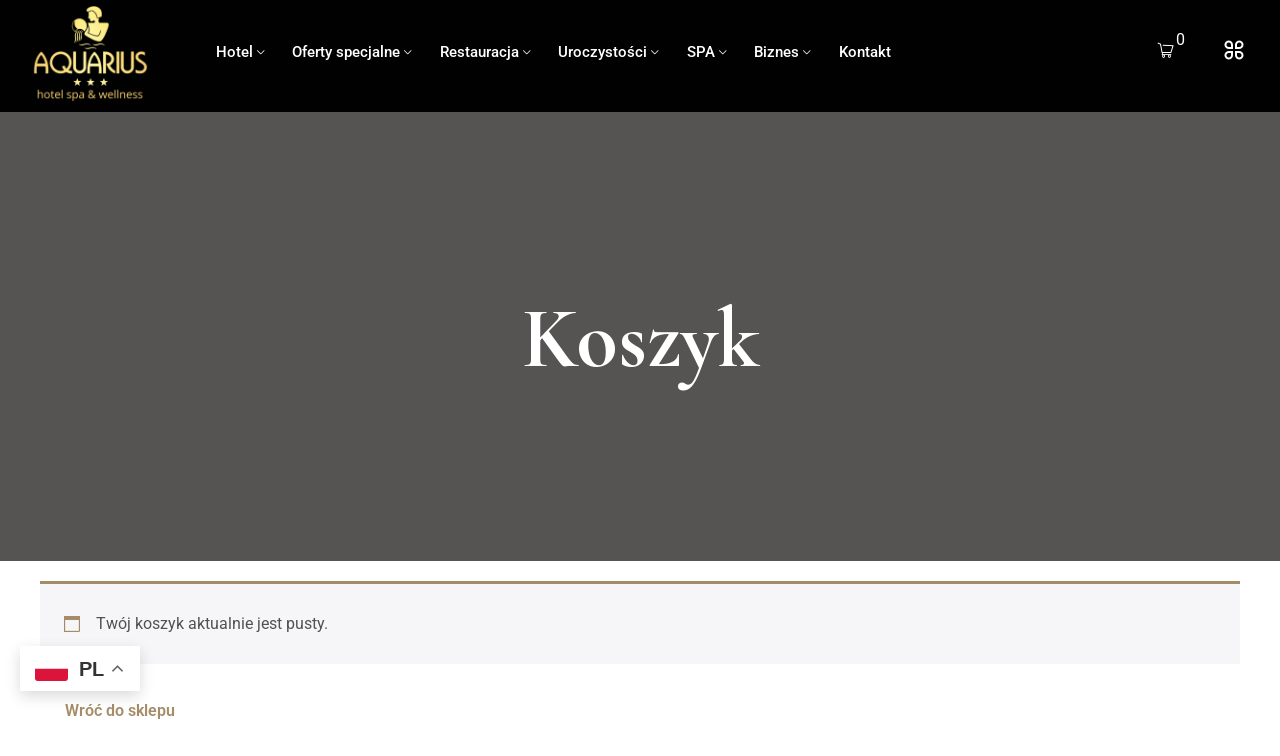

--- FILE ---
content_type: text/css
request_url: https://hotelaquarius.pl/wp-content/plugins/ova-brw/assets/css/frontend/ovabrw_frontend.css
body_size: 9388
content:
/* Single Features */
ul.ovabrw_woo_features {
  display: flex;
  column-gap: 20px;
  row-gap: 8px;
  flex-wrap: wrap;
  justify-content: space-between;
  list-style: none;
  margin: 0 0 30px 0;
  padding: 0;
}
ul.ovabrw_woo_features li {
  display: inline-flex;
  align-items: center;
  gap: 7px;
}
ul.ovabrw_woo_features li i {
  display: inline-flex;
  color: var(--primary);
}
ul.ovabrw_woo_features li label {
  display: inline-block;
  min-width: 200px;
}
ul.ovabrw_woo_features li span {
  font-weight: 400;
}

/* /Single Features */
ul.ovabrw_cus_taxonomy {
  list-style: none;
  margin: 15px 0px;
  padding: 0;
  border-bottom: 1px solid #f1f1f1;
  padding-bottom: 15px;
}
ul.ovabrw_cus_taxonomy li {
  margin: 0;
}
ul.ovabrw_cus_taxonomy li label {
  font-weight: 600;
  min-width: 200px;
  display: inline-block;
}
ul.ovabrw_cus_taxonomy li span {
  font-weight: 400;
}

/* Single Elementor Meta */
.ovabrw-product-meta {
  margin: 0;
  padding: 0;
  list-style-type: none;
  display: flex;
  flex-wrap: wrap;
  column-gap: 30px;
}
.ovabrw-product-meta li.item-meta {
  display: inline-flex;
  align-items: center;
  gap: 6px;
}
.ovabrw-product-meta i {
  color: var(--primary);
}

/* Single Elementor Rating */
.ova-product-rating {
  display: flex;
  align-items: center;
  gap: 5px;
}
.ova-product-rating .star-rating {
  margin: 0;
  display: inline-block;
  color: #AB6034;
  vertical-align: middle;
  float: none !important;
}
.ova-product-rating .star-rating:before {
  color: #AB6034;
}

.woocommerce .ova-product-rating .star-rating:before {
  color: #AB6034;
}

/* Single Elementor Rules */
.ovabrw-product-rules ul {
  padding-inline-start: 20px;
}
.ovabrw-product-rules ul li {
  margin-bottom: 6px;
}
.ovabrw-product-rules ul li::marker {
  color: var(--primary);
}

/* Single Elementor Review */
.ovabrw-product-review h4.not-visible {
  font-size: 27px;
}
.ovabrw-product-review #comments .woocommerce-Reviews-title {
  margin: 15px 0;
  font-size: 42px;
}
.ovabrw-product-review #comments .woocommerce-Reviews-title span {
  font-style: italic;
  display: none;
}
.ovabrw-product-review #comments ol.commentlist {
  padding: 0;
}
.ovabrw-product-review #comments ol.commentlist li .comment-text p.meta {
  font-size: 1em !important;
  text-transform: capitalize;
}
.ovabrw-product-review #comments ol.commentlist li .comment-text p.meta .woocommerce-review__author {
  color: #0A0807;
}
.ovabrw-product-review #review_form_wrapper #review_form #respond .comment-reply-title {
  display: inline-block;
  margin-bottom: 20px;
  color: var(--heading);
  text-transform: none;
}
.ovabrw-product-review #review_form_wrapper #review_form #respond .comment-form {
  margin: 0;
}
.ovabrw-product-review #review_form_wrapper #review_form #respond .comment-form p {
  margin: 0 0 25px 0;
  padding: 0;
}
.ovabrw-product-review #review_form_wrapper #review_form #respond .comment-form .comment-form-author {
  margin-right: 10px;
  flex: calc(50% - 20px);
  max-width: 50%;
}
.ovabrw-product-review #review_form_wrapper #review_form #respond .comment-form .comment-form-email {
  margin-left: 10px;
  flex: calc(50% - 20px);
  max-width: 50%;
}
.ovabrw-product-review #review_form_wrapper #review_form #respond .comment-form .comment-form-rating {
  width: 100%;
  margin-bottom: 10px;
}
.ovabrw-product-review #review_form_wrapper #review_form #respond .comment-form .comment-notes {
  display: none;
}
.ovabrw-product-review #review_form_wrapper #review_form #respond .comment-form .comment-notes .required {
  color: var(--primary);
}
.ovabrw-product-review #review_form_wrapper #review_form #respond .comment-form .form-submit {
  margin-bottom: 0;
}
.ovabrw-product-review #review_form_wrapper #review_form #respond .comment-form label {
  font-size: 15px;
  text-transform: capitalize;
}
.ovabrw-product-review #review_form_wrapper #review_form #respond .comment-form label .required {
  color: var(--primary);
}
.ovabrw-product-review #review_form_wrapper #review_form #respond .comment-form textarea {
  margin: 0;
  border: 1px solid rgba(14, 19, 23, 0.1);
  background-color: var(--background-color);
  border-radius: 0;
  height: 150px;
  padding: 11px 15px;
}
.ovabrw-product-review #review_form_wrapper #review_form #respond .comment-form .comment-form-rating label {
  width: 100%;
}
.ovabrw-product-review #review_form_wrapper #review_form #respond .comment-form .comment-form-rating .stars {
  margin: 0;
  display: inline-flex;
  align-items: center;
  color: var(--primary);
}
.ovabrw-product-review #review_form_wrapper #review_form #respond .comment-form .comment-form-rating .stars a {
  color: inherit;
}
.ovabrw-product-review #review_form_wrapper #review_form #respond .comment-form .comment-form-rating .select2-container--default {
  display: none;
}
.ovabrw-product-review #review_form_wrapper #review_form #respond .comment-form .comment-form-comment {
  margin-top: 0px;
}
.ovabrw-product-review #review_form_wrapper #review_form #respond .comment-form .form-submit input {
  color: #fff;
  padding: 18px 40px;
  border-radius: 0;
  background-color: var(--primary);
}
.ovabrw-product-review #review_form_wrapper #review_form #respond .comment-form .form-submit input:hover {
  background: var(--heading);
}

/* Single Elementor Related Product */
.ovabrw-product-ralated {
  display: grid;
  grid-template-columns: 1fr 1fr 1fr;
  grid-gap: 30px;
  grid-row-gap: 60px;
}
@media screen and (max-width: 1200px) {
  .ovabrw-product-ralated {
    grid-template-columns: 1fr 1fr;
  }
}
@media screen and (max-width: 767px) {
  .ovabrw-product-ralated {
    grid-template-columns: 1fr;
  }
}

/* Loop Features */
.ovabrw-features {
  display: flex;
  flex-wrap: wrap;
  list-style: none;
  margin: 15px 0 15px 0;
  padding: 0 8px;
}
.ovabrw-features .feature-item {
  width: 50%;
  display: flex;
  padding-bottom: 8px;
  color: #343434;
  opacity: 0.8;
  font-weight: 500;
}
.ovabrw-features .feature-item i {
  font-size: 18px;
  margin-right: 8px;
  font-weight: 500;
  opacity: 0.6;
  color: #000;
}

/*Loop Custom taxonomy*/
.product_listing_custom_tax {
  list-style: none;
  margin: 10px 0px;
  padding: 0;
}
.product_listing_custom_tax li {
  display: inline-block;
  margin: 0 10px;
}

/* Single Attribute */
.ovabrw_product_attr {
  margin: 0 0 15px 0;
}

/* Single Table Price */
.product_table_price {
  margin-bottom: 30px;
}
@media (max-width: 992.98px) {
  .product_table_price {
    margin-bottom: 30px;
  }
}
.product_table_price .ovacrs_price_rent {
  width: 100%;
  display: block;
  margin-bottom: 30px;
  clear: both;
}
.product_table_price .ovacrs_price_rent .ovabrw-according {
  position: relative;
  cursor: pointer;
  margin: 0 0 15px 0;
  padding: 5px 0;
}
.product_table_price .ovacrs_price_rent .ovabrw-according:before {
  position: absolute;
  right: 0;
  content: "3";
  font-family: "ElegantIcons";
}
.product_table_price .ovacrs_price_rent .ovabrw-according:after {
  position: absolute;
  left: 0;
  bottom: 0;
  content: "";
  width: 100%;
  height: 1px;
  background-color: #ddd;
}
.product_table_price .ovacrs_price_rent .ovabrw-according.collapsed {
  color: #343434;
}
.product_table_price .ovacrs_price_rent .ovabrw-according.collapsed:before {
  color: #343434;
}
.product_table_price .ovacrs_price_rent .ovabrw-according:hover {
  color: #25282e;
  text-decoration: none;
}
.product_table_price .ovacrs_price_rent .ovabrw-according:hover:before {
  color: #25282e;
}
.product_table_price .ovacrs_price_rent .ovabrw_collapse_content {
  display: none;
}
.product_table_price .ovacrs_price_rent .ovabrw_collapse_content.show {
  display: block;
}
.product_table_price .ovacrs_price_rent .ovabrw_collapse_content .price {
  margin-bottom: 20px;
}
.product_table_price .ovacrs_price_rent .ovabrw_collapse_content .price label {
  font-weight: 600;
  font-size: 14px;
  padding-right: 15px;
}
.product_table_price .ovacrs_price_rent .ovabrw_collapse_content .price .amount {
  font-size: 24px;
  font-weight: 400;
}
.product_table_price .ovacrs_price_rent .ovabrw_collapse_content .price_table label {
  display: inline-block;
  margin-bottom: 5px;
  color: #0A0807;
  font-weight: 500;
}
.product_table_price .ovacrs_price_rent .ovabrw_collapse_content .price_table label .woocommerce-Price-amount {
  color: #25282e;
}
.product_table_price .ovacrs_price_rent .ovabrw_collapse_content .price_table table:not(.has-background) th {
  background: transparent;
}
.product_table_price .ovacrs_price_rent .ovabrw_collapse_content .price_table table {
  border: none;
}
.product_table_price .ovacrs_price_rent .ovabrw_collapse_content .price_table table tr, .product_table_price .ovacrs_price_rent .ovabrw_collapse_content .price_table table td, .product_table_price .ovacrs_price_rent .ovabrw_collapse_content .price_table table th {
  border: none;
}
.product_table_price .ovacrs_price_rent .ovabrw_collapse_content .price_table table thead {
  background-color: #0A0807;
}
.product_table_price .ovacrs_price_rent .ovabrw_collapse_content .price_table table thead th {
  color: #fff;
}
.product_table_price .ovacrs_price_rent .ovabrw_collapse_content .price_table table tr.odd {
  background-color: #f3f3f3;
}
.product_table_price .ovacrs_price_rent .ovabrw_collapse_content .price_table table tr.eve {
  background-color: #fff;
}
.product_table_price .ovacrs_price_rent .ovabrw_collapse_content .price_table table tr td {
  font-size: 14px;
  line-height: 1.6;
}
.product_table_price .ovacrs_price_rent .ovacrs_rt_discount .time_discount {
  margin-bottom: 15px;
}
@media (max-width: 767.98px) {
  .product_table_price .ovacrs_price_rent .ovabrw_collapse_content .price_table table thead {
    display: none;
  }
  .product_table_price .ovacrs_price_rent .ovabrw_collapse_content .price_table table tr td {
    display: block;
    text-align: right;
    padding: 5px 0px !important;
  }
  .product_table_price .ovacrs_price_rent .ovabrw_collapse_content .price_table table tr td.bold {
    font-weight: 500 !important;
    display: none;
  }
  .product_table_price .ovacrs_price_rent .ovabrw_collapse_content .price_table table tr td:before {
    content: attr(data-title) ": ";
    font-weight: 600;
    float: left;
  }
  .product_table_price .ovacrs_price_rent .ovacrs_rt_discount .time_discount {
    text-align: left;
  }
  .product_table_price .ovacrs_price_rent .ovacrs_rt_discount .close_discount {
    text-align: left;
  }
}

body.rtl .product_table_price .ovacrs_price_rent .ovabrw-according:before {
  left: 0;
  right: unset;
}

/* Single Unavaiable time */
.ovacrs_single_untime h3 {
  margin: 0 0 10px 0;
}
.ovacrs_single_untime ul {
  list-style: none;
  margin: 0;
  padding: 0;
}

/* Single Discount Popup */
.ovacrs_rt_discount {
  z-index: 11;
  /* Inner */
  /* Close Button */
}
.ovacrs_rt_discount.popup {
  width: 100%;
  height: 100%;
  display: none;
  position: fixed;
  top: 0px;
  left: 0px;
  background: rgba(0, 0, 0, 0.75);
  z-index: 9999;
}
.ovacrs_rt_discount .popup-inner {
  max-width: 700px;
  width: 90%;
  padding: 40px;
  position: absolute;
  top: 50%;
  left: 50%;
  -webkit-transform: translate(-50%, -50%);
  transform: translate(-50%, -50%);
  box-shadow: 0px 2px 6px black;
  border-radius: 3px;
  background: #fff;
}
.ovacrs_rt_discount .popup-close {
  width: 30px;
  height: 30px;
  padding-top: 4px;
  display: inline-block;
  position: absolute;
  top: 0px;
  right: 0px;
  transition: ease 0.25s all;
  -webkit-transform: translate(50%, -50%);
  transform: translate(50%, -50%);
  border-radius: 1000px;
  background: rgba(0, 0, 0, 0.8);
  font-size: 20px;
  text-align: center;
  line-height: 100%;
  color: #fff;
}
.ovacrs_rt_discount .popup-close:hover {
  -webkit-transform: translate(50%, -50%) rotate(180deg);
  transform: translate(50%, -50%) rotate(180deg);
  background: black;
  text-decoration: none;
}

/* Single Calendar */
.wrap_calendar {
  padding: 30px 20px;
  margin: 0 0 20px 0;
  position: relative;
  background-color: #fff;
  box-shadow: 0px 4px 60px 0px rgba(0, 0, 0, 0.07);
  width: 100%;
  clear: both;
}
@media (max-width: 767px) {
  .wrap_calendar {
    padding: 20px 5px;
  }
}

ul.intruction_calendar {
  position: relative;
  list-style: none;
  margin: 0 0 40px 0;
  padding: 0;
  display: flex;
  justify-content: space-between;
  flex-wrap: wrap;
  column-gap: 25px;
  row-gap: 6px;
  max-width: 330px;
}
ul.intruction_calendar li {
  display: inline-flex;
  align-items: center;
  gap: 6px;
}
ul.intruction_calendar li .pink {
  width: 15px;
  height: 15px;
  background-color: #AB6034;
  border: 1px solid #AB6034;
  display: inline-block;
}
ul.intruction_calendar li .white {
  width: 15px;
  height: 15px;
  background-color: #fff;
  border: 1px solid #555;
  display: none;
}
ul.intruction_calendar li .maybe {
  width: 15px;
  height: 15px;
  background-color: #fff;
  border: 1px solid #555;
  display: inline-block;
  opacity: 0.5;
  position: relative;
}
ul.intruction_calendar li .yellow {
  width: 15px;
  height: 15px;
  background-color: #EECB87;
  border: 1px solid rgba(85, 85, 85, 0.5);
  display: inline-block;
}

.ovabrw__product_calendar {
  /*Toolbar: Button next, prev, today, month, week, day, lint, Title; */
  /*hide booked time	*/
}
.ovabrw__product_calendar .fc-scrollgrid-sync-table {
  margin: 0;
}
.ovabrw__product_calendar .fc-header-toolbar .fc-toolbar-title {
  margin: 0 0 10px 0;
  font-family: "Roboto";
  font-size: 16px;
}
.ovabrw__product_calendar .fc-header-toolbar .fc-right {
  float: left;
  clear: both;
}
.ovabrw__product_calendar .fc-header-toolbar .fc-right h2 {
  margin-top: 10px;
  margin-bottom: 10px;
}
.ovabrw__product_calendar .fc-header-toolbar .fc-button-group {
  display: inline-block;
}
.ovabrw__product_calendar .fc-header-toolbar .fc-button-group .fc-dayGridMonth-button, .ovabrw__product_calendar .fc-header-toolbar .fc-button-group .fc-timeGridWeek-button, .ovabrw__product_calendar .fc-header-toolbar .fc-button-group .fc-timeGridDay-button, .ovabrw__product_calendar .fc-header-toolbar .fc-button-group .fc-listWeek-button {
  display: none;
}
.ovabrw__product_calendar .fc-header-toolbar .fc-button-group .fc-button {
  border-radius: 0;
}
.ovabrw__product_calendar .fc-header-toolbar .fc-button {
  margin: 0 10px 10px 0;
  height: 2.5em;
  background-color: #fff;
  font-size: 14px;
  color: #696969;
  background-image: none;
  text-transform: capitalize;
  border-color: #cdcdcd;
}
.ovabrw__product_calendar .fc-header-toolbar .fc-button:disabled {
  opacity: 1;
}
.ovabrw__product_calendar .fc-header-toolbar .fc-button:focus {
  outline: none !important;
  box-shadow: none;
  background-image: none !important;
}
.ovabrw__product_calendar .fc-header-toolbar .fc-button.fc-button-active {
  background-color: var(--primary) !important;
  border-color: var(--primary) !important;
  box-shadow: none !important;
}
.ovabrw__product_calendar .fc-header-toolbar .fc-button .fc-icon-left-single-arrow:after {
  content: "4";
  font-family: "ElegantIcons";
  font-size: 20px;
}
.ovabrw__product_calendar .fc-header-toolbar .fc-button .fc-icon-right-single-arrow:after {
  content: "5";
  font-family: "ElegantIcons";
  font-size: 20px;
}
.ovabrw__product_calendar .fc-header-toolbar .fc-button.fc-today-button {
  text-transform: capitalize;
}
.ovabrw__product_calendar .fc-header-toolbar .fc-button.fc-state-active {
  color: #343434;
  opacity: 1;
  background-image: none !important;
  box-shadow: none;
}
.ovabrw__product_calendar .fc-header-toolbar .fc-button .fc-icon {
  font-size: 1.2em;
}
@media (max-width: 767.98px) {
  .ovabrw__product_calendar .fc-header-toolbar .fc-button-group {
    margin-left: 0;
    display: inline-block;
  }
  .ovabrw__product_calendar .fc-header-toolbar .fc-right {
    margin-top: 0;
  }
}
.ovabrw__product_calendar .fc-col-header {
  margin-bottom: 0;
}
.ovabrw__product_calendar .fc-col-header-cell-cushion {
  color: #0A0807;
  font-weight: 500;
}
.ovabrw__product_calendar .fc-day {
  text-align: center;
}
.ovabrw__product_calendar .fc-daygrid-event {
  white-space: break-spaces;
}
.ovabrw__product_calendar .fc-daygrid-event-dot {
  display: none;
}
.ovabrw__product_calendar .fc-event-time {
  display: none;
}
.ovabrw__product_calendar .fc-day-today .fc-daygrid-day-top,
.ovabrw__product_calendar .fc-day-today .fc-daygrid-day-top .fc-daygrid-day-number, .ovabrw__product_calendar .fc-day-today .woocommerce-Price-amount {
  color: #fff;
}
.ovabrw__product_calendar .fc-daygrid-day .unavailable_date .fc-daygrid-day-top,
.ovabrw__product_calendar .fc-daygrid-day .unavailable_date .fc-daygrid-day-top .fc-daygrid-day-number, .ovabrw__product_calendar .fc-daygrid-day .unavailable_date .woocommerce-Price-amount {
  color: #fff;
}
.ovabrw__product_calendar .fc-day-future, .ovabrw__product_calendar .fc-day-today {
  cursor: pointer;
}
.ovabrw__product_calendar .fc-day-future.fc-day-other, .ovabrw__product_calendar .fc-day-today.fc-day-other {
  cursor: not-allowed;
}
.ovabrw__product_calendar .fc-day-past {
  cursor: not-allowed;
}
.ovabrw__product_calendar .fc-daygrid-day-top,
.ovabrw__product_calendar .fc-daygrid-day-top .fc-daygrid-day-number {
  color: #696969;
  padding: 5px;
}
.ovabrw__product_calendar.fc .fc-daygrid-day.fc-day-today {
  background-color: var(--primary);
}
.ovabrw__product_calendar.fc .fc-scrollgrid {
  margin: 0;
}
.ovabrw__product_calendar.fc .fc-daygrid-body-unbalanced .fc-daygrid-day-events {
  min-height: auto;
  margin: 5px 0;
  display: none;
}
.ovabrw__product_calendar .fc-daygrid-day-number {
  width: 100%;
  text-align: center;
}
.ovabrw__product_calendar .fc-daygrid-day-bg {
  padding: 5px;
}
.ovabrw__product_calendar .fc-daygrid-day-bg .woocommerce-Price-amount {
  z-index: 9999;
  position: relative;
}
.ovabrw__product_calendar .fc-daygrid-day-frame:has(.fc-daygrid-day-bg):has(.fc-daygrid-bg-harness) .fc-daygrid-day-top .fc-daygrid-day-number, .ovabrw__product_calendar .fc-daygrid-day-frame:has(.fc-daygrid-day-bg):has(.fc-daygrid-bg-harness) .fc-daygrid-day-bg {
  color: #FFF;
}
.ovabrw__product_calendar .fc-daygrid-bg-harness {
  z-index: -1;
}
.ovabrw__product_calendar .fc-day-other .fc-daygrid-day-bg .woocommerce-Price-amount {
  opacity: 0.3;
}
.ovabrw__product_calendar .fc-day-past .fc-daygrid-day-top {
  opacity: 0.3;
}
.ovabrw__product_calendar .fc-day-past .fc-daygrid-day-bg .woocommerce-Price-amount {
  opacity: 0.3;
}
.ovabrw__product_calendar .fc-bg-event {
  opacity: 1;
}
.ovabrw__product_calendar.ova-hide-time-calendar .fc-daygrid-day-events {
  opacity: 0;
  height: 0;
}
.ovabrw__product_calendar.fc-theme-standard .fc-popover {
  background: #fff;
  z-index: 9999 !important;
}
@media (max-width: 991.98px) {
  .ovabrw__product_calendar {
    width: 100%;
  }
}

/* Form Booking Tab */
.ovabrw-forms-booking-tab .ovabrw_request_booking {
  display: none;
  margin-bottom: 40px;
  padding: 30px 25px 40px 25px;
  background-color: #F4F2F1;
}
.ovabrw-forms-booking-tab.ovabrw-not-tabs .ovabrw_request_booking {
  display: block;
}
.ovabrw-forms-booking-tab.ovabrw-not-tabs ul.tabs li.item {
  color: var(--primary);
  border-bottom: 4px solid var(--primary);
}
.ovabrw-forms-booking-tab ul.tabs {
  margin: 0;
  padding: 0;
  list-style: none;
  display: flex;
  justify-content: space-between;
  box-shadow: 0 4px 40px rgba(0, 0, 0, 0.07);
}
.ovabrw-forms-booking-tab ul.tabs li.item {
  font-size: 18px;
  font-weight: 700;
  color: var(--heading);
  width: 100%;
  text-align: center;
  padding: 30px 5px 20px 5px;
  display: block;
  cursor: pointer;
  border-bottom: 1px solid #cacaca;
}
.ovabrw-forms-booking-tab ul.tabs li.item.active {
  color: var(--primary);
  border-bottom: 2px solid var(--primary);
}

/* Single Booking Form */
.ovabrw_booking_form {
  margin-bottom: 40px;
  padding: 30px 25px 40px 25px;
  background-color: #F4F2F1;
}
.ovabrw_booking_form .wrap_fields {
  margin-bottom: 5px;
}
.ovabrw_booking_form .wrap_fields .rb_field {
  margin-bottom: 30px;
}
.ovabrw_booking_form .wrap_fields .rb_field label.error {
  color: red;
  margin-top: 5px;
}
.ovabrw_booking_form .wrap_fields label {
  display: block;
  margin-bottom: 10px;
  color: #0A0807;
  font-weight: 500;
}
.ovabrw_booking_form .wrap_fields select, .ovabrw_booking_form .wrap_fields input {
  box-shadow: none;
  border: 1px solid #dbdbdb !important;
  width: 100%;
  padding-left: 10px;
  outline: none;
}
.ovabrw_booking_form .wrap_fields select:focus, .ovabrw_booking_form .wrap_fields input:focus {
  outline: none;
  box-shadow: none;
}
.ovabrw_booking_form button.submit {
  margin-top: 20px;
  text-align: center;
  text-transform: uppercase;
  padding: 16px 32px;
  width: 100%;
  border: none;
  color: #fff;
}
.ovabrw_booking_form button.submit:focus {
  outline: none;
}
.ovabrw_booking_form button.submit:hover {
  background-color: #25282e;
  cursor: pointer;
}

/* Booking Form - Service  */
.ovabrw_extra_service {
  clear: both;
  width: 100%;
  margin-top: 10px;
  max-width: 520px;
}
.ovabrw_extra_service .ovabrw_resource {
  margin-bottom: 20px;
}
.ovabrw_extra_service .ovabrw_resource .item {
  display: flex;
  gap: 15px;
  margin-bottom: 10px;
}
.ovabrw_extra_service .ovabrw_resource .item .left {
  display: inline-flex;
  align-items: center;
  gap: 6px;
  width: 60%;
}
.ovabrw_extra_service .ovabrw_resource .item .left label {
  margin-bottom: 0;
  font-weight: 400;
  color: var(--text);
}
.ovabrw_extra_service .ovabrw_resource .item .left input {
  border-radius: 0;
  background-color: #f8f8f8;
  border: 1px solid #b3b3b3;
  width: 15px;
  height: 15px;
}
.ovabrw_extra_service .ovabrw_resource .item .right {
  width: 40%;
}

/* Single Request Booking */
.ovabrw_request_booking h4.title {
  font-weight: 400;
  opacity: 0.8;
  text-align: center;
  margin-bottom: 50px;
}
.ovabrw_request_booking .ovabrw_service_wrap {
  width: 100%;
}
.ovabrw_request_booking .ovabrw_service_wrap label {
  display: inline-block;
  font-weight: 500;
  color: var(--heading);
  margin-bottom: 10px;
}
.ovabrw_request_booking .ovabrw_service_wrap .ovabrw_service {
  display: flex;
  flex-wrap: wrap;
  width: 100%;
  margin: 0 -5px;
}
.ovabrw_request_booking .ovabrw_service_wrap .ovabrw_service .ovabrw_service_select {
  padding: 0 5px;
  margin-bottom: 10px;
  flex: 0 0 50%;
}
@media (max-width: 767px) {
  .ovabrw_request_booking .ovabrw_service_wrap .ovabrw_service .ovabrw_service_select {
    flex: 0 0 100%;
  }
}
.ovabrw_request_booking .ovabrw_service_wrap .ovabrw_service .ovabrw_service_select select {
  width: 100%;
  padding-left: 10px;
  outline: none;
}
.ovabrw_request_booking .rental_item .rb_field {
  margin-bottom: 30px;
}
.ovabrw_request_booking .rental_item .rb_field label.error {
  color: red;
  margin-top: 5px;
}
.ovabrw_request_booking .rental_item label {
  display: block;
  color: var(--heading);
  font-weight: 500;
  margin-bottom: 5px;
}
.ovabrw_request_booking .rental_item select, .ovabrw_request_booking .rental_item input {
  box-shadow: none;
  border: 1px solid #dbdbdb !important;
  background-color: #fff;
  width: 100%;
  padding-left: 10px;
}
.ovabrw_request_booking .rental_item select:focus, .ovabrw_request_booking .rental_item input:focus {
  outline: none;
  box-shadow: none;
}
.ovabrw_request_booking .ovabrw_extra_service > label {
  display: block;
  color: var(--heading);
  font-weight: 500;
  margin-bottom: 10px;
}
.ovabrw_request_booking .ovabrw_extra_service .ovabrw_resource .item {
  display: flex;
  column-gap: 20px;
  margin-bottom: 10px;
}
.ovabrw_request_booking .ovabrw_extra_service .ovabrw_resource .item .left {
  width: 60%;
}
.ovabrw_request_booking .ovabrw_extra_service .ovabrw_resource .item .left input {
  border-radius: 0;
  background-color: #f8f8f8;
  border: 1px solid #b3b3b3;
  width: 15px;
  height: 15px;
}
.ovabrw_request_booking .ovabrw_extra_service .ovabrw_resource .item .right {
  width: 40%;
}
.ovabrw_request_booking .extra {
  margin-top: 15px;
}
.ovabrw_request_booking .extra textarea {
  border: 1px solid #dbdbdb;
  background-color: #fff;
  padding-left: 15px;
  padding-top: 5px;
  box-shadow: none;
  resize: none;
}
.ovabrw_request_booking .extra textarea:focus {
  outline: none;
}
.ovabrw_request_booking button.submit {
  text-transform: uppercase;
  color: #fff;
  padding: 16px 80px;
  border: none;
  margin-top: 30px;
}
.ovabrw_request_booking button.submit:focus {
  outline: none;
}
.ovabrw_request_booking button.submit:hover {
  background-color: #25282e;
  cursor: pointer;
}
@media (max-width: 767.98px) {
  .ovabrw_request_booking .extra textarea {
    width: 100%;
  }
}

/* Search Shortcode */
.ovabrw_wd_search form .wrap_content {
  display: inline-block;
  width: 100%;
}
.ovabrw_wd_search form .wrap_content .s_field {
  display: inline-block;
}
.ovabrw_wd_search form .wrap_content .s_field.five-column {
  width: 20%;
}
@media (max-width: 991px) {
  .ovabrw_wd_search form .wrap_content .s_field.five-column {
    width: 25%;
  }
}
@media (max-width: 767px) {
  .ovabrw_wd_search form .wrap_content .s_field.five-column {
    width: 50%;
  }
}
.ovabrw_wd_search form .wrap_content .s_field.four-column {
  width: 25%;
}
@media (max-width: 991px) {
  .ovabrw_wd_search form .wrap_content .s_field.four-column {
    width: 25%;
  }
}
@media (max-width: 767px) {
  .ovabrw_wd_search form .wrap_content .s_field.four-column {
    width: 50%;
  }
}
.ovabrw_wd_search form .wrap_content .s_field.three-column {
  width: 33.33%;
}
@media (max-width: 991px) {
  .ovabrw_wd_search form .wrap_content .s_field.three-column {
    width: 33.33%;
  }
}
@media (max-width: 767px) {
  .ovabrw_wd_search form .wrap_content .s_field.three-column {
    width: 50%;
  }
}
.ovabrw_wd_search form .wrap_content .s_field.two-column {
  width: 50%;
}
@media (max-width: 991px) {
  .ovabrw_wd_search form .wrap_content .s_field.two-column {
    width: 50%;
  }
}
@media (max-width: 767px) {
  .ovabrw_wd_search form .wrap_content .s_field.two-column {
    width: 100%;
  }
}
.ovabrw_wd_search form .wrap_content .s_field.one-column {
  width: 100%;
}
@media (max-width: 991px) {
  .ovabrw_wd_search form .wrap_content .s_field.one-column {
    width: 100%;
  }
}
@media (max-width: 767px) {
  .ovabrw_wd_search form .wrap_content .s_field.one-column {
    width: 100%;
  }
}
.ovabrw_wd_search form .wrap_content .s_field.ovabrw-value-attribute {
  display: none;
}
.ovabrw_wd_search form .wrap_content .s_field.ovabrw-value-attribute.active {
  display: inline-block;
}
.ovabrw_wd_search form .wrap_content .s_field .content {
  margin: 0 5px 15px 5px;
}
.ovabrw_wd_search form .wrap_content .s_field .content .select2-container.select2-container--default {
  height: 39px;
  line-height: 40px;
}
.ovabrw_wd_search form .wrap_content .s_field .content .select2-container.select2-container--default:focus {
  outline: none;
}
.ovabrw_wd_search form .wrap_content .s_field .content .select2-container.select2-container--default .selection:focus {
  outline: none;
}
.ovabrw_wd_search form .wrap_content label {
  display: block;
  font-weight: 600;
}
.ovabrw_wd_search form .wrap_content input, .ovabrw_wd_search form .wrap_content select {
  border-radius: 4px;
  border: 1px solid #dbdbdb;
  height: 40px;
  padding-left: 10px;
  padding-right: 10px;
  width: 100%;
  background-color: #fff;
  color: #343434;
}
.ovabrw_wd_search form .wrap_content input::-webkit-input-placeholder, .ovabrw_wd_search form .wrap_content select::-webkit-input-placeholder {
  color: #343434;
}
.ovabrw_wd_search form .wrap_content input::-moz-placeholder, .ovabrw_wd_search form .wrap_content select::-moz-placeholder {
  color: #343434;
}
.ovabrw_wd_search form .wrap_content input:-ms-input-placeholder, .ovabrw_wd_search form .wrap_content select:-ms-input-placeholder {
  color: #343434;
}
.ovabrw_wd_search form .wrap_content input:-moz-placeholder, .ovabrw_wd_search form .wrap_content select:-moz-placeholder {
  color: #343434;
}
.ovabrw_wd_search form .wrap_content input:focus, .ovabrw_wd_search form .wrap_content select:focus {
  outline: none;
}
.ovabrw_wd_search form .s_submit {
  clear: both;
  margin-top: 20px;
  text-align: center;
  width: 100%;
}
.ovabrw_wd_search form .s_submit button.submit {
  padding: 15px 50px;
  background-color: #333333;
  border: 1px solid #333333;
  border-radius: 4px;
  color: #fff;
  text-transform: uppercase;
  font-weight: 500;
}
.ovabrw_wd_search form .s_submit button.submit:hover {
  background-color: #25282e;
  border-color: #25282e;
}
.ovabrw_wd_search form .s_submit .wrap_btn {
  padding-left: 30px;
  padding-right: 30px;
  background-color: #fff;
  position: relative;
}
.ovabrw_wd_search form .s_submit .wrap_btn .wrap_btn_2 {
  position: relative;
  background-color: #fff;
  padding: 0px 30px;
  z-index: 2;
}
.ovabrw_wd_search .error {
  color: red;
  margin: 0;
}
@media (max-width: 991.98px) {
  .ovabrw_wd_search form .s_submit .wrap_btn:after {
    left: 0;
    right: 0;
  }
}

/* Single  Deposit */
.ovabrw-deposit {
  margin-top: 15px;
  margin-bottom: 10px;
  clear: both;
  width: 100%;
  display: block;
}
.ovabrw-deposit .title-deposite {
  font-size: 16px;
  margin-bottom: 8px;
}
.ovabrw-deposit .ovabrw-type-deposit {
  display: flex;
}
.ovabrw-deposit input[type=radio] {
  display: none;
}
.ovabrw-deposit input[type=radio]:checked + label {
  background-color: var(--primary);
  opacity: 1;
  color: #fff;
}
.ovabrw-deposit label {
  display: inline-block;
  background-color: #E1E1E1;
  opacity: 0.8;
  padding: 9px 18px;
  font-size: 14px;
  width: 100%;
  line-height: 1.3;
  text-align: center;
  margin: 0 !important;
}
.ovabrw-deposit .ovabrw-pay-deposit,
.ovabrw-deposit .ovabrw-pay-full {
  cursor: pointer;
}

/* Other */
.ovabrw-container .ovabrw-row .ovabrw_wd_search {
  padding: 0 15px;
}
.ovabrw-container .ovabrw-row .wrap-item {
  display: flex;
  flex-wrap: wrap;
  gap: 5px;
  width: 100%;
}
.ovabrw-container .ovabrw-row .wrap-item .rental_item .error_item {
  display: none;
}
.ovabrw-container .ovabrw-row .wrap-item .rental_item .error_item label {
  color: #f00;
}
.ovabrw-container .ovabrw-row .wrap-item .rental_item .ovabrw-radio, .ovabrw-container .ovabrw-row .wrap-item .rental_item .ovabrw-checkbox {
  display: inline-flex;
  align-items: center;
}
.ovabrw-container .ovabrw-row .wrap-item .rental_item .ovabrw-radio input, .ovabrw-container .ovabrw-row .wrap-item .rental_item .ovabrw-checkbox input {
  width: auto;
  height: auto;
  cursor: pointer;
}
.ovabrw-container .ovabrw-row .wrap-item .rental_item .ovabrw-radio label, .ovabrw-container .ovabrw-row .wrap-item .rental_item .ovabrw-checkbox label {
  display: inline-block;
  margin: 0;
  padding: 0 5px;
  cursor: pointer;
}
.ovabrw-container .ovabrw-row .wrap-item .rental_item .ovabrw-file {
  position: relative;
}
.ovabrw-container .ovabrw-row .wrap-item .rental_item .ovabrw-file label {
  margin: 0;
}
.ovabrw-container .ovabrw-row .wrap-item .rental_item .ovabrw-file label .ovabrw-file-chosen {
  display: inline-block;
  border: 1px solid #dbdbdb;
  padding: 5px 10px;
}
.ovabrw-container .ovabrw-row .wrap-item .rental_item .ovabrw-file label .ovabrw-file-name {
  color: #F00;
  font-size: 16px;
  font-weight: 400;
  font-style: italic;
}
.ovabrw-container .ovabrw-row .wrap-item .rental_item .ovabrw-file input[type=file] {
  visibility: hidden;
  position: absolute;
  z-index: 0;
}
.ovabrw-container .ovabrw-row .wrap-item .ovabrw_service_wrap {
  width: 100%;
}
.ovabrw-container .ovabrw-row .wrap-item .ovabrw_service_wrap .ovabrw_service {
  display: flex;
  justify-content: space-between;
  flex-wrap: wrap;
  gap: 5px;
  width: 100%;
}
.ovabrw-container .ovabrw-row .wrap-item .ovabrw_service_wrap .ovabrw_service .ovabrw_service_select {
  margin-bottom: 10px;
}
.ovabrw-container .ovabrw-row .wrap-item.two_column .rental_item {
  width: calc(50% - 5px);
}
@media (max-width: 767px) {
  .ovabrw-container .ovabrw-row .wrap-item.two_column .rental_item {
    width: 100%;
  }
}
.ovabrw-container .ovabrw-row .wrap-item.two_column .ovabrw_service .ovabrw_service_select {
  width: calc(50% - 5px);
}
@media (max-width: 767px) {
  .ovabrw-container .ovabrw-row .wrap-item.two_column .ovabrw_service .ovabrw_service_select {
    width: 100%;
  }
}
.ovabrw-container .ovabrw-row .ovabrw-order-result {
  padding: 0 15px;
}
.ovabrw-container .ovabrw-row .ovabrw-order-result:after {
  content: "";
  clear: both;
  display: block;
}

.ui-autocomplete {
  padding: 0px;
  margin: 0px;
  list-style-type: none;
  width: 300px;
  background: #fff;
  z-index: 9;
  padding: 10px;
  border: 1px solid #e3e3e3;
  font-size: 14px;
  line-height: 1.2;
}
.ui-autocomplete .ui-menu-item {
  cursor: pointer;
  padding: 10px 5px;
}
.ui-autocomplete .ui-menu-item:not(:last-child) {
  border-bottom: 1px solid #e3e3e3;
}
.ui-autocomplete .ui-menu-item:hover {
  background: #333333;
  color: #fff;
}

.rental_item {
  margin-bottom: 15px;
}

.ovabrw_woo_price {
  margin: 2px 0 2px 0;
  display: block;
}
.ovabrw_woo_price:last-child {
  margin-bottom: 12px;
}

/* Ajax Total */
.ajax_show_total {
  position: relative;
}
.ajax_show_total .show_ajax_content {
  opacity: 0;
}
.ajax_show_total .show_ajax_content.active {
  opacity: 1;
  transition-duration: 0.3s;
  font-size: 1.1em;
  color: #AB6034;
}
.ajax_show_total .show_ajax_content.active .show_total, .ajax_show_total .show_ajax_content.active .show_availables_vehicle {
  font-size: 1.3em;
}
.ajax_show_total .ajax-show-error {
  display: none;
  font-size: 16px;
  color: red;
  font-style: 1.2em;
}

.ajax_loading {
  opacity: 0;
  display: inline-block;
  width: 48px;
  height: 48px;
  position: absolute;
  right: 0;
  top: 0;
}
.ajax_loading.active {
  opacity: 1;
}

.ajax_loading:after {
  content: " ";
  display: block;
  width: 48px;
  height: 48px;
  margin: 0;
  border-radius: 50%;
  border: 5px solid #AB6034;
  border-color: #AB6034 transparent #AB6034 transparent;
  animation: ajax_loading 1.2s linear infinite;
  background-color: #ffffffa3;
}

@keyframes ajax_loading {
  0% {
    transform: rotate(0deg);
  }
  100% {
    transform: rotate(360deg);
  }
}
.ovabrw-price + .price {
  display: none;
}

.ovabrw_extra_item {
  text-align: left;
  display: block;
}
.ovabrw_extra_item dt {
  display: block;
}
.ovabrw_extra_item dd {
  display: block;
}

.ova_tax_label {
  display: block;
  font-weight: 400;
}

.ovabrw_product_title .ovabrw_title {
  margin: 0;
  font-size: 50px;
}
@media (max-width: 767px) {
  .ovabrw_product_title .ovabrw_title {
    font-size: 45px;
  }
}

.ovabrw-price {
  font-size: 27px;
  font-weight: 500;
  color: var(--primary) !important;
  text-transform: uppercase;
  letter-spacing: 3px;
}
@media (max-width: 767px) {
  .ovabrw-price {
    font-size: 24px;
  }
}
.ovabrw-price .woocommerce-Price-amount {
  color: var(--primary) !important;
}

.elementor-product-image .ova-product-img ul.list-img {
  list-style: none;
  margin: 0;
  padding: 0;
  display: grid;
  grid-template-columns: 1fr 1fr 1fr 1fr;
  grid-gap: 20px;
}
.elementor-product-image .ova-product-img ul.list-img.grid-two {
  grid-template-columns: 1fr 1fr;
}
.elementor-product-image .ova-product-img ul.list-img .item-img {
  position: relative;
  overflow: hidden;
  cursor: pointer;
}
.elementor-product-image .ova-product-img ul.list-img .item-img .room-video-gallery-wrapper {
  position: absolute;
  top: 20px;
  right: 20px;
  z-index: 1;
}
.elementor-product-image .ova-product-img ul.list-img .item-img .room-video-gallery-wrapper .room-video-gallery {
  transition: all 0.3s ease;
  display: inline-flex;
  align-items: center;
  justify-content: center;
  width: 50px;
  height: 40px;
  background-color: #fff;
  box-shadow: 0 4px 40px rgba(0, 0, 0, 0.05);
  color: var(--primary);
}
.elementor-product-image .ova-product-img ul.list-img .item-img .room-video-gallery-wrapper .room-video-gallery:hover {
  transition: all 0.3s ease;
  background-color: var(--primary);
  color: #fff;
}
.elementor-product-image .ova-product-img ul.list-img .item-img .room-video-gallery-wrapper .room-video-gallery i {
  display: inline-flex;
  font-size: 14px;
}
.elementor-product-image .ova-product-img ul.list-img .item-img.featured-img {
  grid-row: 1/span 2;
  grid-column: 1/span 2;
}
.elementor-product-image .ova-product-img ul.list-img .item-img.gallery_blur {
  position: relative;
}
.elementor-product-image .ova-product-img ul.list-img .item-img.gallery_blur .gallery-fancybox .blur-bg {
  position: absolute;
  width: 100%;
  height: 100%;
  top: 0;
  left: 0;
  background-color: rgba(0, 0, 0, 0.5);
  display: flex;
  align-items: center;
  justify-content: center;
  font-size: 28px;
  line-height: 1.2;
  color: rgba(255, 255, 255, 0.9);
}
.elementor-product-image .ova-product-img ul.list-img .item-img.gallery_hidden {
  display: none;
}
.elementor-product-image .ova-product-img ul.list-img .item-img .gallery-fancybox img {
  -webkit-transition: transform 0.5s ease-out;
  -moz-transition: transform 0.5s ease-out;
  -ms-transition: transform 0.5s ease-out;
  -o-transition: transform 0.5s ease-out;
  transition: transform 0.5s ease-out;
  width: 100%;
  height: 100%;
  object-fit: cover;
  object-position: center;
}
@media (min-width: 1200px) {
  .elementor-product-image .ova-product-img ul.list-img .item-img .gallery-fancybox img {
    min-height: 240px;
  }
}
.elementor-product-image .ova-product-img ul.list-img .item-img .gallery-fancybox:hover img {
  -webkit-transform: scale3d(1.05, 1.05, 1.05);
  -moz-transform: scale3d(1.05, 1.05, 1.05);
  -ms-transform: scale3d(1.05, 1.05, 1.05);
  -o-transform: scale3d(1.05, 1.05, 1.05);
  transform: scale3d(1.05, 1.05, 1.05);
}
@media screen and (max-width: 768px) {
  .elementor-product-image .ova-product-img ul.list-img {
    grid-template-columns: 1fr 1fr;
    grid-gap: 10px;
  }
}
.elementor-product-image .room-video-modal-container {
  display: none;
  background-color: rgba(0, 0, 0, 0.2);
  align-items: center;
  justify-content: center;
  position: fixed;
  top: 0;
  left: 0;
  height: 100vh;
  width: 100vw;
  z-index: 10;
}
.elementor-product-image .room-video-modal-container .modal {
  width: 900px;
  height: 500px;
  margin: 0 auto;
  position: relative;
}
.elementor-product-image .room-video-modal-container .modal.modal-booking-tab {
  width: 630px;
}
@media screen and (max-width: 900px) {
  .elementor-product-image .room-video-modal-container .modal.modal-booking-tab {
    width: 530px;
  }
}
@media screen and (max-width: 788px) {
  .elementor-product-image .room-video-modal-container .modal.modal-booking-tab {
    width: 500px;
  }
}
@media screen and (max-width: 620px) {
  .elementor-product-image .room-video-modal-container .modal.modal-booking-tab {
    width: 400px;
  }
}
@media screen and (max-width: 420px) {
  .elementor-product-image .room-video-modal-container .modal.modal-booking-tab {
    width: 320px;
  }
}
@media screen and (max-width: 330px) {
  .elementor-product-image .room-video-modal-container .modal.modal-booking-tab {
    width: 300px;
  }
}
@media screen and (max-width: 900px) {
  .elementor-product-image .room-video-modal-container .modal {
    width: 768px;
    height: 450px;
  }
}
@media screen and (max-width: 788px) {
  .elementor-product-image .room-video-modal-container .modal {
    width: 600px;
    height: 350px;
  }
}
@media screen and (max-width: 620px) {
  .elementor-product-image .room-video-modal-container .modal {
    width: 400px;
    height: 250px;
  }
}
@media screen and (max-width: 420px) {
  .elementor-product-image .room-video-modal-container .modal {
    width: 320px;
    height: 200px;
  }
}
@media screen and (max-width: 330px) {
  .elementor-product-image .room-video-modal-container .modal {
    width: 300px;
    height: 180px;
  }
}
.elementor-product-image .room-video-modal-container .modal .modal-close {
  display: flex;
  align-items: center;
  justify-content: center;
  border-radius: 50%;
  width: 20px;
  height: 20px;
  background-color: white;
  position: absolute;
  right: -20px;
  top: -20px;
  cursor: pointer;
  -moz-transition: all 0.3s ease;
  -webkit-transition: all 0.3s ease;
  transition: all 0.3s ease;
}
.elementor-product-image .room-video-modal-container .modal .modal-close i {
  font-size: 7px;
  line-height: 1;
  color: #000;
  font-weight: 600;
  -moz-transition: all 0.3s ease;
  -webkit-transition: all 0.3s ease;
  transition: all 0.3s ease;
}
.elementor-product-image .room-video-modal-container .modal .modal-close:hover {
  background-color: var(--primary);
}
.elementor-product-image .room-video-modal-container .modal .modal-close:hover i {
  color: #FFF;
}
.elementor-product-image .room-video-modal-container .modal .modal-popup-close {
  display: flex;
  align-items: center;
  justify-content: center;
  border-radius: 50%;
  width: 20px;
  height: 20px;
  background-color: white;
  position: absolute;
  right: -20px;
  top: 100px;
  cursor: pointer;
  -moz-transition: all 0.3s ease;
  -webkit-transition: all 0.3s ease;
  transition: all 0.3s ease;
}
@media screen and (max-width: 767px) {
  .elementor-product-image .room-video-modal-container .modal .modal-popup-close {
    top: 70px;
  }
}
.elementor-product-image .room-video-modal-container .modal .modal-popup-close i {
  font-size: 7px;
  line-height: 1;
  color: #000;
  font-weight: 600;
  -moz-transition: all 0.3s ease;
  -webkit-transition: all 0.3s ease;
  transition: all 0.3s ease;
}
.elementor-product-image .room-video-modal-container .modal .modal-popup-close:hover {
  background-color: var(--primary);
}
.elementor-product-image .room-video-modal-container .modal .modal-popup-close:hover i {
  color: #FFF;
}
.elementor-product-image .room-video-modal-container .modal .modal-video {
  width: 100%;
  height: 100%;
}

.ovabrw_elementor_no_product {
  background-color: rgba(213, 218, 223, 0.8);
}
.ovabrw_elementor_no_product:not(:lass-child) {
  margin-bottom: 20px;
}
.ovabrw_elementor_no_product span {
  color: #6d6d6d;
  font-size: 22px;
  display: block;
  text-align: center;
  padding: 10px 0;
  font-weight: 400;
  font-style: normal;
  font-variant: normal;
  line-height: 1;
  text-rendering: auto;
  -webkit-font-smoothing: antialiased;
}

.ovabrw_not_found_product {
  font-size: 27px;
  font-style: italic;
  text-align: center;
}

.elementor-column.ova_sticky_column {
  position: sticky;
  top: 50px;
  left: 0;
  height: fit-content;
  margin-bottom: 50px;
}

.xdsoft_datetimepicker {
  border-radius: 5px;
  margin-top: 3px;
}
.xdsoft_datetimepicker .xdsoft_label > .xdsoft_select > div > .xdsoft_option.xdsoft_current {
  transition: all 0.3s ease;
  background: var(--primary);
  box-shadow: 0px 4px 40px rgba(43, 89, 255, 0.08);
}
.xdsoft_datetimepicker .xdsoft_label > .xdsoft_select > div > .xdsoft_option:hover {
  background: var(--primary);
}
.xdsoft_datetimepicker .xdsoft_calendar th {
  color: var(--heading);
}
.xdsoft_datetimepicker .xdsoft_calendar td > div {
  text-align: center;
  padding: 0;
}
.xdsoft_datetimepicker .xdsoft_calendar td {
  transition: all 0.3s ease;
  color: var(--heading);
}
.xdsoft_datetimepicker .xdsoft_calendar td.xdsoft_disabled {
  opacity: 0.3 !important;
  cursor: not-allowed !important;
}
.xdsoft_datetimepicker .xdsoft_calendar td.xdsoft_other_month {
  opacity: 1 !important;
}
.xdsoft_datetimepicker .xdsoft_calendar td.xdsoft_other_month.xdsoft_disabled {
  opacity: 1 !important;
}
.xdsoft_datetimepicker .xdsoft_calendar td.xdsoft_current {
  color: #FFFFFF !important;
  background: var(--primary) !important;
  box-shadow: 0px 4px 40px rgba(43, 89, 255, 0.08);
}
.xdsoft_datetimepicker .xdsoft_calendar td.xdsoft_today {
  color: var(--primary);
}
.xdsoft_datetimepicker .xdsoft_calendar td:hover {
  background: var(--primary) !important;
}

.ovabrw-room-slider .room-slider .room .image {
  transition: all 0.3s linear;
}
.ovabrw-room-slider .room-slider .room .image img {
  transition: all 0.3s linear;
}
.ovabrw-room-slider .room-slider .room .price {
  transition: all 0.3s linear;
}
.ovabrw-room-slider .room-slider .room .price .number {
  transition: all 0.3s linear;
}
.ovabrw-room-slider .room-slider .room .price .text {
  transition: all 0.3s linear;
}
.ovabrw-room-slider .room-slider .room .content {
  transition: all 0.3s linear;
}
.ovabrw-room-slider .room-slider .room .content .title a {
  transition: all 0.3s linear;
}
.ovabrw-room-slider .room-slider .room .content .meta {
  transition: all 0.3s linear;
  margin: 0;
  padding: 0;
  list-style: none;
  display: flex;
  flex-wrap: wrap;
  column-gap: 30px;
  row-gap: 5px;
}
.ovabrw-room-slider .room-slider .room .content .meta .item {
  transition: all 0.3s linear;
  display: inline-flex;
  align-items: center;
  gap: 7px;
}
.ovabrw-room-slider .room-slider .room .content .meta .item i, .ovabrw-room-slider .room-slider .room .content .meta .item svg {
  transition: all 0.3s linear;
  display: inline-flex;
  line-height: 1;
  color: var(--primary);
  fill: var(--primary);
}
.ovabrw-room-slider .room-slider .room .content .meta .item svg path {
  transition: all 0.3s linear;
  fill: var(--primary);
}
.ovabrw-room-slider .room-slider .room .content .meta .item .number {
  transition: all 0.3s linear;
}
.ovabrw-room-slider .room-slider .room .content .meta .item .text {
  transition: all 0.3s linear;
}
.ovabrw-room-slider.template_1 .room-slider .room:hover .content .title a {
  text-decoration: underline;
}
.ovabrw-room-slider.template_1 .room-slider .room .image {
  color: #fff;
  display: block;
  position: relative;
  overflow: hidden;
}
.ovabrw-room-slider.template_1 .room-slider .room .image .overlay {
  position: absolute;
  content: "";
  top: 0;
  left: 0;
  width: 100%;
  height: 100%;
  background: linear-gradient(180deg, rgba(29, 27, 26, 0) 0%, #1D1B1A 100%);
  transition: all 0.3s linear;
}
.ovabrw-room-slider.template_1 .room-slider .room .image img {
  display: block;
  width: 100%;
  height: 325px;
  object-fit: cover;
}
.ovabrw-room-slider.template_1 .room-slider .room .price {
  position: absolute;
  right: 20px;
  bottom: 13px;
  color: #fff;
}
.ovabrw-room-slider.template_1 .room-slider .room .price .number {
  font-size: 24px;
  font-weight: 700;
}
.ovabrw-room-slider.template_1 .room-slider .room .content {
  padding: 35px 0px 0px 0px;
}
.ovabrw-room-slider.template_1 .room-slider .room .content .title {
  margin: 0;
}
.ovabrw-room-slider.template_1 .room-slider .room .content .title a {
  color: var(--heading);
  font-size: 27px;
  font-weight: 600;
}
.ovabrw-room-slider.template_1 .room-slider .room .content .meta {
  margin: 10px 0px 0px 0px;
}
.ovabrw-room-slider.template_1 .room-slider .room .content .meta .item {
  color: #686766;
}
.ovabrw-room-slider.template_2 .room-slider .room:hover .image img {
  transform: scale(1.1);
}
.ovabrw-room-slider.template_2 .room-slider .room:hover .price {
  background: #fff;
  color: var(--heading);
}
.ovabrw-room-slider.template_2 .room-slider .room:hover .content {
  background: var(--primary);
}
.ovabrw-room-slider.template_2 .room-slider .room:hover .content .title a {
  color: #fff;
}
.ovabrw-room-slider.template_2 .room-slider .room:hover .content .meta .item {
  color: #fff;
}
.ovabrw-room-slider.template_2 .room-slider .room:hover .content .meta .item i, .ovabrw-room-slider.template_2 .room-slider .room:hover .content .meta .item svg {
  color: #fff;
  fill: #fff;
}
.ovabrw-room-slider.template_2 .room-slider .room:hover .content .meta .item svg path {
  fill: #fff;
}
.ovabrw-room-slider.template_2 .room-slider .room .image {
  color: var(--heading);
  display: block;
  overflow: hidden;
}
.ovabrw-room-slider.template_2 .room-slider .room .image img {
  display: block;
  width: 100%;
  height: 390px;
  object-fit: cover;
}
.ovabrw-room-slider.template_2 .room-slider .room .content {
  position: relative;
  background: #fff;
  padding: 40px;
}
@media (max-width: 767px) {
  .ovabrw-room-slider.template_2 .room-slider .room .content {
    padding: 35px 25px;
  }
}
.ovabrw-room-slider.template_2 .room-slider .room .content .title {
  margin: 0;
}
.ovabrw-room-slider.template_2 .room-slider .room .content .title a {
  color: var(--heading);
  font-size: 35px;
  font-weight: 600;
}
.ovabrw-room-slider.template_2 .room-slider .room .content .meta {
  margin: 5px 0 0 0;
}
.ovabrw-room-slider.template_2 .room-slider .room .price {
  position: absolute;
  display: inline-flex;
  align-items: center;
  flex-direction: column;
  justify-content: center;
  gap: 3px;
  width: 100px;
  height: 100px;
  border-radius: 50%;
  top: -70px;
  right: 30px;
  background: var(--primary);
  color: #fff;
  line-height: 1;
}
.ovabrw-room-slider.template_2 .room-slider .room .price .number {
  font-size: 24px;
  font-weight: 700;
}
.ovabrw-room-slider.template_2 .room-slider .room .price .number .slash {
  font-weight: 400;
  font-size: 16px;
}
.ovabrw-room-slider.template_3 .room-slider .room {
  display: flex;
}
@media screen and (max-width: 767px) {
  .ovabrw-room-slider.template_3 .room-slider .room {
    flex-direction: column;
  }
}
.ovabrw-room-slider.template_3 .room-slider .room:hover .image img {
  transform: scale(1.1);
}
.ovabrw-room-slider.template_3 .room-slider .room:hover .content .title a {
  color: var(--primary);
  text-decoration: underline;
}
.ovabrw-room-slider.template_3 .room-slider .room:hover .content .btn_link {
  background: var(--primary);
  color: #fff;
  border-color: var(--primary);
}
.ovabrw-room-slider.template_3 .room-slider .room .image {
  overflow: hidden;
  width: 48%;
}
@media screen and (max-width: 767px) {
  .ovabrw-room-slider.template_3 .room-slider .room .image {
    width: 100%;
  }
}
.ovabrw-room-slider.template_3 .room-slider .room .image img {
  display: block;
  width: 100%;
  height: 100%;
  object-fit: cover;
}
@media screen and (max-width: 767px) {
  .ovabrw-room-slider.template_3 .room-slider .room .image img {
    max-height: 400px;
  }
}
.ovabrw-room-slider.template_3 .room-slider .room .content {
  width: 52%;
  padding: 45px 30px;
  background: var(--light);
}
@media screen and (max-width: 767px) {
  .ovabrw-room-slider.template_3 .room-slider .room .content {
    width: 100%;
  }
}
.ovabrw-room-slider.template_3 .room-slider .room .content .title {
  margin: 0 0 10px 0;
}
.ovabrw-room-slider.template_3 .room-slider .room .content .title a {
  color: var(--heading);
  font-size: 35px;
  font-weight: 600;
}
@media (max-width: 767px) {
  .ovabrw-room-slider.template_3 .room-slider .room .content .title a {
    font-size: 30px;
  }
}
.ovabrw-room-slider.template_3 .room-slider .room .content .short-desc {
  margin: 12px 0 0 0;
}
.ovabrw-room-slider.template_3 .room-slider .room .content .price {
  margin-top: 80px;
}
@media screen and (max-width: 767px) {
  .ovabrw-room-slider.template_3 .room-slider .room .content .price {
    margin-top: 50px;
  }
}
.ovabrw-room-slider.template_3 .room-slider .room .content .price .number {
  color: var(--primary);
  font-size: 27px;
  font-weight: 600;
}
.ovabrw-room-slider.template_3 .room-slider .room .content .btn_link {
  transition: all 0.3s linear;
  margin-top: 25px;
  display: inline-flex;
  align-items: center;
  gap: 8px;
  padding: 10px 40px;
  border: 1px solid rgba(29, 27, 26, 0.1);
  background: transparent;
  color: var(--text);
  font-weight: 500;
}
.ovabrw-room-slider.template_3 .room-slider .room .content .btn_link i {
  display: inline-flex;
  line-height: 1;
}
.ovabrw-room-slider.template_3 .room-slider .owl-dots .owl-dot span {
  background: rgba(29, 27, 26, 0.2);
}
.ovabrw-room-slider .room-slider .owl-dots {
  text-align: center;
  margin-top: 60px;
}
.ovabrw-room-slider .room-slider .owl-dots .owl-dot {
  display: inline-flex;
  align-items: center;
  justify-content: center;
  border-radius: 50%;
  margin: 0 2px;
  width: 21px;
  padding: 0;
  background: transparent;
  border-color: transparent;
  height: 21px;
}
.ovabrw-room-slider .room-slider .owl-dots .owl-dot span {
  width: 5px;
  height: 5px;
  background: #fff;
  display: block;
  border-radius: inherit;
  -webkit-backface-visibility: visible;
  transition: opacity 0.2s ease;
}
.ovabrw-room-slider .room-slider .owl-dots .owl-dot.active {
  border: 1px solid var(--primary);
}
.ovabrw-room-slider .room-slider .owl-dots .owl-dot.active span {
  opacity: 1;
  background: var(--primary);
}

.rtl .ovabrw-room-slider.template_2 .room-slider .room .price {
  right: unset;
  left: 30px;
}

.ovabrw-room-grid .room-grid {
  display: grid;
  gap: 30px;
}
.ovabrw-room-grid .room-grid.column_2 {
  grid-template-columns: 1fr 1fr;
}
@media screen and (max-width: 767px) {
  .ovabrw-room-grid .room-grid.column_2 {
    grid-template-columns: 1fr;
  }
}
.ovabrw-room-grid .room-grid.column_3 {
  grid-template-columns: 1fr 1fr 1fr;
}
@media screen and (max-width: 1023px) {
  .ovabrw-room-grid .room-grid.column_3 {
    grid-template-columns: 1fr 1fr;
  }
}
@media screen and (max-width: 767px) {
  .ovabrw-room-grid .room-grid.column_3 {
    grid-template-columns: 1fr;
  }
}
.ovabrw-room-grid .room-grid.column_4 {
  grid-template-columns: 1fr 1fr 1fr 1fr;
}
@media screen and (max-width: 1300px) {
  .ovabrw-room-grid .room-grid.column_4 {
    grid-template-columns: 1fr 1fr 1fr;
  }
}
@media screen and (max-width: 1023px) {
  .ovabrw-room-grid .room-grid.column_4 {
    grid-template-columns: 1fr 1fr;
  }
}
@media screen and (max-width: 767px) {
  .ovabrw-room-grid .room-grid.column_4 {
    grid-template-columns: 1fr;
  }
}

.room-grid-content {
  position: relative;
}
.room-grid-content.room-grid-content2:hover .btn_link {
  background-color: transparent;
  color: var(--primary);
}
.room-grid-content.room-grid-content2 .image {
  width: 53%;
}
@media (max-width: 1024px) {
  .room-grid-content.room-grid-content2 .image {
    width: 100%;
  }
}
.room-grid-content.room-grid-content2 .image img {
  height: 430px;
}
@media (max-width: 1024px) {
  .room-grid-content.room-grid-content2 .image img {
    height: 340px;
  }
}
.room-grid-content.room-grid-content2 .content {
  position: absolute;
  padding: 30px;
  top: 50%;
  right: 20px;
  transform: translateY(-50%);
  width: 47%;
  box-shadow: 0px 1px 4px rgba(0, 0, 0, 0.1);
  background-color: #fff;
}
@media (max-width: 1024px) {
  .room-grid-content.room-grid-content2 .content {
    width: 100%;
    position: static;
    transform: translateY(0);
    top: unset;
    right: unset;
  }
}
.room-grid-content.room-grid-content2 .content .title {
  margin: 0 0 15px 0;
  font-size: 35px;
}
.room-grid-content.room-grid-content2 .content .meta {
  margin: 0 0 30px 0;
}
.room-grid-content.room-grid-content2 .content .bottom {
  display: flex;
  align-items: flex-end;
  justify-content: space-between;
  border-top: 1px solid rgba(29, 27, 26, 0.1);
  margin-top: 30px;
}
.room-grid-content.room-grid-content2 .btn_link {
  padding: 0;
  background-color: transparent;
}
.room-grid-content.room-grid-content3 .content .price {
  margin: 0 0 12px 0;
}
.room-grid-content.room-grid-content3 .content .price .number, .room-grid-content.room-grid-content3 .content .price .text {
  font-size: 16px;
  font-weight: 500;
  color: var(--primary);
  letter-spacing: 0.15em;
  text-transform: uppercase;
}
.room-grid-content.room-grid-content3 .content .title {
  margin: 0 0 20px 0;
  font-size: 35px;
}
.room-grid-content.room-grid-content3 .content .meta {
  margin: 0 0 40px 0;
}
.room-grid-content:hover .image img {
  transition: all 0.3s linear;
  transform: scale(1.1);
}
.room-grid-content:hover .btn_link {
  transition: all 0.3s linear;
  color: #fff;
  background: var(--primary);
}
.room-grid-content .image {
  display: block;
  position: relative;
  overflow: hidden;
}
.room-grid-content .image img {
  display: block;
  width: 100%;
  height: 270px;
  object-fit: cover;
  object-position: center;
  transition: all 0.3s linear;
}
.room-grid-content .content {
  position: relative;
  background: #fff;
  padding: 40px;
  box-shadow: 0px 4px 60px 0px rgba(0, 0, 0, 0.07);
}
@media (max-width: 767px) {
  .room-grid-content .content {
    padding: 25px;
  }
}
.room-grid-content .content .title {
  margin: 0 0 12px 0;
  font-size: 27px;
  font-weight: 600;
}
.room-grid-content .content .title a {
  color: var(--heading);
}
.room-grid-content .content .title a:hover {
  color: var(--primary);
}
.room-grid-content .content .meta {
  margin: 0 0 15px 0;
  padding: 0;
  list-style: none;
  display: flex;
  flex-wrap: wrap;
  column-gap: 25px;
  row-gap: 5px;
}
.room-grid-content .content .meta .item {
  display: inline-flex;
  align-items: center;
  line-height: 1.5;
  gap: 6px;
}
.room-grid-content .content .meta .item i, .room-grid-content .content .meta .item svg {
  display: inline-flex;
  font-size: 16px;
  width: 16px;
  height: 16px;
  color: var(--primary);
  fill: var(--primary);
}
.room-grid-content .content .meta .item svg path {
  fill: var(--primary);
}
.room-grid-content .content .short-desc {
  margin: 0;
}
.room-grid-content .content .price {
  margin: 25px 0 0 0;
}
.room-grid-content .content .price .number {
  color: var(--primary);
  font-size: 24px;
  font-weight: 600;
}
.room-grid-content .btn_link {
  transition: all 0.3s linear;
  display: flex;
  align-items: center;
  justify-content: center;
  gap: 10px;
  font-weight: 500;
  padding: 10px;
  background: var(--light);
  color: var(--heading);
}
.room-grid-content .btn_link i {
  display: inline-flex;
  line-height: 1;
}

.rtl .room-grid-content.room-grid-content2 .content {
  right: unset;
  left: 20px;
}

.ovabrw-room-list .list {
  margin: 0;
  padding: 0;
  list-style: none;
}
.ovabrw-room-list .list li:not(:first-child) {
  padding-top: 45px;
}
.ovabrw-room-list .list .item {
  padding-bottom: 30px;
  transition: all 0.3s linear;
  display: flex;
  align-items: center;
  flex-wrap: wrap;
  row-gap: 20px;
  justify-content: space-between;
  border-bottom: 1px solid rgba(29, 27, 26, 0.1);
}
.ovabrw-room-list .list .item:hover {
  border-color: var(--primary-hover);
}
.ovabrw-room-list .list .item:hover .content .title a {
  text-decoration: underline;
  color: var(--primary);
}
.ovabrw-room-list .list .item:hover .icon {
  background: var(--primary);
  color: #fff;
  border-color: var(--primary);
}
.ovabrw-room-list .list .item .content .title {
  margin: 0;
}
.ovabrw-room-list .list .item .content .title a {
  color: var(--heading);
  font-size: 35px;
  font-weight: 600;
  transition: all 0.3s linear;
}
.ovabrw-room-list .list .item .content .price {
  margin-top: 5px;
  transition: all 0.3s linear;
}
.ovabrw-room-list .list .item .content .price .number {
  color: var(--primary);
  transition: all 0.3s linear;
}
.ovabrw-room-list .list .item .icon {
  flex: 0 0 60px;
  height: 60px;
  border-radius: 50%;
  border: 1px solid rgba(29, 27, 26, 0.1);
  color: var(--heading);
  transition: all 0.3s linear;
  display: inline-flex;
  align-items: center;
  justify-content: center;
}
.ovabrw-room-list .list .item .icon i {
  display: inline-flex;
  line-height: 1;
}

.ovabrw-room-ajax {
  display: grid;
  grid-template-columns: 1fr 1fr 1fr;
  grid-gap: 30px;
  grid-row-gap: 60px;
}
@media screen and (max-width: 1200px) {
  .ovabrw-room-ajax {
    grid-template-columns: 1fr 1fr;
  }
}
@media screen and (max-width: 767px) {
  .ovabrw-room-ajax {
    grid-template-columns: 1fr;
  }
}
.ovabrw-room-ajax.ovabrw-room-ajax-template2 {
  margin: 0 auto;
  max-width: 1180px;
  grid-template-columns: auto;
}
.ovabrw-room-ajax.ovabrw-room-ajax-template3 {
  margin: 0 auto;
  max-width: 1140px;
  grid-template-columns: 1fr 1fr;
  grid-gap: 60px;
}
@media screen and (max-width: 767px) {
  .ovabrw-room-ajax.ovabrw-room-ajax-template3 {
    grid-template-columns: 1fr;
  }
}

.ovabrw-search {
  position: relative;
}
.ovabrw-search:before {
  position: absolute;
  left: 0;
  top: 0;
  right: 0;
  bottom: 0;
  content: "";
  width: 100%;
  height: 100%;
  background-color: var(--primary);
  transform: rotate(-1.5deg);
  opacity: 0;
}
.ovabrw-search.has-shape:before {
  opacity: 1;
}
.ovabrw-search .ovabrw-search-form {
  position: relative;
  padding: 45px 60px;
  background-color: #1D1B1A;
  box-shadow: 0px 4px 10px rgba(0, 0, 0, 0.25);
}
@media (max-width: 520px) {
  .ovabrw-search .ovabrw-search-form {
    padding: 40px 35px;
  }
}
.ovabrw-search .ovabrw-search-form .form-sub-heading {
  margin-bottom: 10px;
  color: #fff;
  font-weight: 500;
}
.ovabrw-search .ovabrw-search-form .form-heading {
  margin: 0 0 35px 0;
  font-size: 30px;
  font-weight: 500;
  color: #fff;
}
.ovabrw-search .ovabrw-search-form .ovabrw-s-field {
  transition: all 0.3s ease;
  display: flex;
  flex-wrap: wrap;
  gap: 30px;
}
.ovabrw-search .ovabrw-search-form .ovabrw-s-field .search-field {
  transition: all 0.3s ease;
  position: relative;
  display: flex;
  align-items: center;
  width: calc(20% - 24px);
  border-bottom: 2px solid rgba(255, 255, 255, 0.2);
}
.ovabrw-search .ovabrw-search-form .ovabrw-s-field .search-field.ovabrw-search-btn {
  border-bottom: none;
}
.ovabrw-search .ovabrw-search-form .ovabrw-s-field .search-field:hover {
  border-bottom: 2px solid #fff;
}
@media (max-width: 1250px) {
  .ovabrw-search .ovabrw-search-form .ovabrw-s-field .search-field {
    width: calc(25% - 24px);
  }
}
@media (max-width: 1024px) {
  .ovabrw-search .ovabrw-search-form .ovabrw-s-field .search-field {
    width: calc(33.33% - 24px) !important;
  }
}
@media (max-width: 767px) {
  .ovabrw-search .ovabrw-search-form .ovabrw-s-field .search-field {
    width: 100% !important;
  }
}
.ovabrw-search .ovabrw-search-form .ovabrw-s-field .search-field .ovabrw-label {
  position: absolute;
  max-width: 43%;
  line-height: 1.1;
}
.ovabrw-search .ovabrw-search-form .ovabrw-s-field .search-field .ovabrw-label i {
  color: var(--primary);
  line-height: 1;
}
.ovabrw-search .ovabrw-search-form .ovabrw-s-field .search-field .ovabrw-label .label {
  font-family: var(--secondary-font);
  font-weight: 600;
  font-size: 20px;
  line-height: 1.1;
  color: #fff;
}
.ovabrw-search .ovabrw-search-form .ovabrw-s-field .search-field .ovabrw-input {
  position: relative;
  z-index: 1;
  width: 100%;
}
.ovabrw-search .ovabrw-search-form .ovabrw-s-field .search-field input[type=text], .ovabrw-search .ovabrw-search-form .ovabrw-s-field .search-field input[type=number] {
  direction: rtl;
  border: none;
  font-size: 15px;
  line-height: 1.2;
  height: 55px;
  color: #fff;
  width: 100%;
  cursor: pointer;
  background-color: transparent;
}
.ovabrw-search .ovabrw-search-form .ovabrw-s-field .search-field input[type=text]::placeholder, .ovabrw-search .ovabrw-search-form .ovabrw-s-field .search-field input[type=number]::placeholder {
  font-size: 12px;
  color: #fff;
  opacity: 0.9;
}
.ovabrw-search .ovabrw-search-form .ovabrw-s-field .search-field input[type=text] {
  padding: 0 0 0 45%;
}
.ovabrw-search .ovabrw-search-form .ovabrw-s-field .search-field input[type=number] {
  padding: 0 0 0 85%;
}
.ovabrw-search .ovabrw-search-form .ovabrw-search-btn button.ovabrw-btn {
  transition: all 0.3s ease;
  display: flex;
  justify-content: center;
  align-items: center;
  gap: 6px;
  border-radius: 0;
  height: 100%;
  width: 100%;
  background-color: transparent;
  font-weight: 500;
  font-size: 16px;
  line-height: 1.3;
  color: #fff;
  border: 1px solid #fff;
  padding: 16px 32px;
}
.ovabrw-search .ovabrw-search-form .ovabrw-search-btn button.ovabrw-btn:hover {
  transition: all 0.3s ease;
  background-color: #fff;
  color: var(--primary);
}
.ovabrw-search .ovabrw-search-form .ovabrw-search-btn button.ovabrw-btn i {
  font-size: 11px;
  line-height: 1;
}
.ovabrw-search.template_2 .ovabrw-search-form {
  padding: 60px 45px;
  background-color: #fff;
}
@media (max-width: 520px) {
  .ovabrw-search.template_2 .ovabrw-search-form {
    padding: 40px 35px;
  }
}
.ovabrw-search.template_2 .ovabrw-search-form .form-sub-heading {
  font-size: 18px;
  color: var(--primary);
}
@media (max-width: 767px) {
  .ovabrw-search.template_2 .ovabrw-search-form .form-sub-heading {
    font-size: 16px;
  }
}
.ovabrw-search.template_2 .ovabrw-search-form .form-heading {
  margin: 0 0 35px 0;
  font-size: 35px;
  font-weight: 500;
  color: var(--heading);
}
@media (max-width: 767px) {
  .ovabrw-search.template_2 .ovabrw-search-form .form-heading {
    font-size: 30px;
  }
}
.ovabrw-search.template_2 .ovabrw-search-form .ovabrw-s-field .search-field {
  width: 100% !important;
  border-bottom: 1px solid rgba(41, 41, 41, 0.1);
}
.ovabrw-search.template_2 .ovabrw-search-form .ovabrw-s-field .search-field:hover {
  border-bottom: 1px solid #292929;
}
.ovabrw-search.template_2 .ovabrw-search-form .ovabrw-s-field .search-field .ovabrw-label .label {
  color: var(--heading);
}
.ovabrw-search.template_2 .ovabrw-search-form .ovabrw-s-field .search-field input[type=text], .ovabrw-search.template_2 .ovabrw-search-form .ovabrw-s-field .search-field input[type=number] {
  color: var(--heading);
}
.ovabrw-search.template_2 .ovabrw-search-form .ovabrw-s-field .search-field input[type=text]::placeholder, .ovabrw-search.template_2 .ovabrw-search-form .ovabrw-s-field .search-field input[type=number]::placeholder {
  color: var(--heading);
}
.ovabrw-search.template_2 .ovabrw-search-form .ovabrw-s-field .search-field input[type=number] {
  padding: 0 0 0 90%;
}
.ovabrw-search.template_2 .ovabrw-search-form .ovabrw-search-btn {
  margin-top: 20px;
}
.ovabrw-search.template_2 .ovabrw-search-form .ovabrw-search-btn button.ovabrw-btn {
  color: #fff;
  background-color: var(--primary);
  border: 1px solid var(--primary);
}
.ovabrw-search.template_2 .ovabrw-search-form .ovabrw-search-btn button.ovabrw-btn:hover {
  transition: all 0.3s ease;
  background-color: var(--heading);
  border: 1px solid var(--heading);
}

.woocommerce-products-header__title {
  margin-bottom: 40px;
}

.rtl .ovabrw-search.template_2 .ovabrw-search-form .ovabrw-s-field .search-field input[type=number] {
  padding: 0 90% 0 0;
}
.rtl .ovabrw-search .ovabrw-search-form .ovabrw-s-field .search-field input[type=text], .rtl .ovabrw-search .ovabrw-search-form .ovabrw-s-field .search-field input[type=number] {
  direction: ltr;
}
.rtl .ovabrw-search .ovabrw-search-form .ovabrw-s-field .search-field input[type=text] {
  padding: 0 45% 0 0;
}
.rtl .ovabrw-search .ovabrw-search-form .ovabrw-s-field .search-field input[type=number] {
  padding: 0 85% 0 0;
}

.ovabrw-search-ajax .ovabrw-room-filter {
  display: flex;
  row-gap: 5px;
  margin: 50px 20px 0 20px;
  justify-content: space-between;
  align-items: center;
  padding-bottom: 12px;
  border-bottom: 1px solid #e6e6e6;
}
@media (max-width: 1024px) {
  .ovabrw-search-ajax .ovabrw-room-filter {
    margin: 40px 0 0 0;
  }
}
@media (max-width: 620px) {
  .ovabrw-search-ajax .ovabrw-room-filter {
    flex-direction: column;
    align-items: flex-start;
  }
}
.ovabrw-search-ajax .ovabrw-room-filter .left-filter .room-found-text {
  font-size: 30px;
  line-height: 1.1;
  font-weight: 500;
  color: var(--heading);
}
@media (max-width: 767px) {
  .ovabrw-search-ajax .ovabrw-room-filter .left-filter .room-found-text {
    font-size: 27px;
  }
}
.ovabrw-search-ajax .ovabrw-room-filter .left-filter .clear-filter {
  cursor: pointer;
  color: var(--primary);
  font-size: 14px;
  font-weight: 700;
}
.ovabrw-search-ajax .ovabrw-room-filter .left-filter .clear-filter:hover {
  text-decoration: underline;
}
.ovabrw-search-ajax .ovabrw-room-filter .right-filter {
  position: relative;
  display: flex;
  align-items: center;
  justify-content: flex-end;
  column-gap: 30px;
  row-gap: 10px;
}
.ovabrw-search-ajax .ovabrw-room-filter .right-filter .filter-sort {
  line-height: 1.2;
}
.ovabrw-search-ajax .ovabrw-room-filter .right-filter .filter-sort .input_select_input {
  cursor: pointer;
  border-radius: 0;
  border: 0;
  padding: 0 6px;
  font-size: 16px;
  font-weight: 500;
  color: var(--heading);
  line-height: 1.2;
  max-width: 75px;
}
.ovabrw-search-ajax .ovabrw-room-filter .right-filter .filter-sort i {
  position: relative;
  top: 2px;
}
.ovabrw-search-ajax .ovabrw-room-filter .right-filter .filter-sort ul.input_select_list {
  position: absolute;
  right: 0;
  left: 0;
  z-index: 998;
  list-style-type: none;
  padding: 0;
  background-color: #fff;
  box-shadow: 10px 2px 40px rgba(0, 0, 0, 0.14);
  width: 165px;
  max-height: 150px;
  overflow: scroll;
}
@media (max-width: 767px) {
  .ovabrw-search-ajax .ovabrw-room-filter .right-filter .filter-sort ul.input_select_list {
    right: unset;
    left: 0;
  }
}
.ovabrw-search-ajax .ovabrw-room-filter .right-filter .filter-sort ul.input_select_list li.term_item {
  padding: 12px 15px;
  cursor: pointer;
}
.ovabrw-search-ajax .ovabrw-room-filter .right-filter .filter-sort ul.input_select_list li.term_item:not(:last-child) {
  border-bottom: 1px solid #e5e5e5;
}
.ovabrw-search-ajax .ovabrw-room-filter .right-filter .filter-sort ul.input_select_list li.term_item.term_item_selected {
  background-color: var(--primary);
  color: #fff;
}
.ovabrw-search-ajax .ovabrw-room-filter .right-filter .filter-sort ul.input_select_list li.term_item:hover {
  background-color: var(--primary);
  color: #fff;
}
.ovabrw-search-ajax .ovabrw-room-filter .right-filter .filter-result-layout {
  display: inline-flex;
  gap: 10px;
}
.ovabrw-search-ajax .ovabrw-room-filter .right-filter .filter-result-layout i {
  font-size: 25px;
  color: var(--heading);
  line-height: 1;
  cursor: pointer;
}
.ovabrw-search-ajax .ovabrw-room-filter .right-filter .filter-result-layout i.filter-layout-active {
  color: var(--primary);
}
.ovabrw-search-ajax .ovabrw-room-filter .right-filter .filter-result-layout i:hover {
  color: var(--primary);
}
.ovabrw-search-ajax .wrap-load-more {
  width: 100%;
  display: none;
  position: relative;
}
.ovabrw-search-ajax .wrap-load-more .loader {
  position: absolute;
  bottom: -90px;
  left: 50%;
  transform: translate(-50%);
  stroke-linecap: round;
}
.ovabrw-search-ajax .wrap-load-more .loader circle {
  fill: none;
  stroke-width: 1.5;
  animation-duration: 1.5s;
  animation-iteration-count: infinite;
  animation-timing-function: linear;
  transform-origin: 25px 25px;
  will-change: transform;
  stroke: var(--primary);
}
.ovabrw-search-ajax .wrap-load-more .loader circle:nth-of-type(1) {
  stroke-dasharray: 40px;
  animation-name: preloader_1;
}
.ovabrw-search-ajax .wrap-load-more .loader circle:nth-of-type(2) {
  stroke-dasharray: 80px;
  animation-name: preloader_2;
}
@keyframes preloader_1 {
  100% {
    transform: rotate(360deg);
  }
}
@keyframes preloader_2 {
  100% {
    transform: rotate(-360deg);
  }
}
.ovabrw-search-ajax .search-ajax-result {
  margin-top: 105px;
  margin-left: auto;
  margin-right: auto;
  max-width: var(--container-width);
}
@media (max-width: 1024px) {
  .ovabrw-search-ajax .search-ajax-result {
    margin-top: 75px;
  }
}
@media (max-width: 767px) {
  .ovabrw-search-ajax .search-ajax-result {
    margin-top: 55px;
  }
}
.ovabrw-search-ajax .search-ajax-result .ovabrw-pagination-ajax {
  margin-top: 60px;
}
.ovabrw-search-ajax .search-ajax-result .ovabrw-pagination-ajax ul {
  padding: 0px;
  margin: 0px;
  list-style-type: none;
  display: flex;
  flex-wrap: wrap;
  justify-content: center;
}
.ovabrw-search-ajax .search-ajax-result .ovabrw-pagination-ajax ul li {
  cursor: pointer;
  margin: 0 2px;
}
.ovabrw-search-ajax .search-ajax-result .ovabrw-pagination-ajax ul li span {
  -webkit-transition: all 0.3s ease;
  -o-transition: all 0.3s ease;
  transition: all 0.3s ease;
  padding: 0px 10px;
  min-width: 44px;
  font-size: 1em;
  color: var(--heading);
  background-color: #f3f4f5;
  height: 40px;
  display: inline-flex;
  justify-content: center;
  align-items: center;
}
.ovabrw-search-ajax .search-ajax-result .ovabrw-pagination-ajax ul li span i {
  display: inline-flex;
  font-size: 11px;
}
.ovabrw-search-ajax .search-ajax-result .ovabrw-pagination-ajax ul li span:hover {
  -webkit-transition: all 0.3s ease;
  -o-transition: all 0.3s ease;
  transition: all 0.3s ease;
  background-color: var(--primary);
  color: #fff;
}
.ovabrw-search-ajax .search-ajax-result .ovabrw-pagination-ajax ul li .current {
  background-color: var(--primary);
  color: #fff;
}

--- FILE ---
content_type: text/css
request_url: https://hotelaquarius.pl/wp-content/plugins/woofoo/assets/css/woofoo.css?ver=6.9
body_size: 3183
content:
/* WooFoo Global CSS */
.woofoo-container {
    display: grid;
}
.woofoo-item-container {
    overflow: hidden;
    position: relative;
}
.woofoo-item-container .woofoo-image,
.woofoo-item-container .woofoo-image img {
    height: 100%;
    object-fit: cover;
}
.woofoo-item-container .woofoo-image img {
    width: 100%;
}
.woofoo-item-container .woofoo-content {
    padding: 20px;
}
.woofoo-design-1 h2,
.woofoo-design-2 h2,
.woofoo-design-3 h2,
.woofoo-design-4 h2,
.woofoo-design-6 h2,
.woofoo-design-8 h2{
    text-overflow: ellipsis;
    word-wrap: break-word;
    overflow: hidden;
    max-height: 2em;
    line-height: 1.8em;
}
.woofoo-design-1 .woofoo-woocommerce h2 a,
.woofoo-design-2 .woofoo-woocommerce h2 a,
.woofoo-design-3 .woofoo-woocommerce h2 a,
.woofoo-design-4 .woofoo-woocommerce h2 a,
.woofoo-design-6 .woofoo-woocommerce h2 a,
.woofoo-design-8 .woofoo-woocommerce h2 a {
    text-overflow: ellipsis;
    word-wrap: break-word;
    overflow: hidden;
    max-height: 2em;
    line-height: 1.8em;
}
.woofoo-item-container.woofoo-woocommerce .woofoo-title a,
.woofoo-item-container .woofoo-title {
    font-size: 22px;
    font-weight: 600;
    color: #000000;
}
.woofoo-item-container h2,
.woofoo-item-container p {
    margin: 0;
}
.woofoo-item-container .woofoo-price-wrapper,
.woofoo-item-container .woofoo-regular-price,
.woofoo-item-container .woofoo-sale-price,
.woofoo-design-7 .woofoo-label-sale-wrapper {
    display: flex;
    align-items: baseline;
}
.woofoo-item-container .woofoo-title-price-wrapper {
    display: flex;
    align-items: baseline;
}
.woofoo-item-container .woofoo-price {
    order: 2;
}
.woofoo-item-container .aftercurrency {
    order: 3;
}
.woofoo-item-container .beforecurrency {
    order: 1;
}
.woofoo-item-container .woofoo-button {
    display: inline-block;
}
.woofoo-item-container .woofoo-label-rate-wrapper,
.woofoo-item-container .woofoo-rate-btn-wrapper,
.woofoo-item-container .woofoo-price-btn-wrapper {
    display: flex;
    align-items: center;
    justify-content: space-between;
}
.woofoo-woocommerce .woofoo-img img {
    display: block;
    width: 100%;
    height: 100%;
}
.woofoo-woocommerce .woofoo-star-rating {
    overflow: hidden;
    position: relative;
    height: 1em;
    line-height: 1;
    font-size: 16px;
    width: 5.4em;
    font-family: star;
}
.woofoo-woocommerce .woofoo-star-rating::before {
    content: "sssss";
    color: #000000;
    float: left;
    top: 0;
    left: 0;
    position: absolute;
}
.woofoo-woocommerce .woofoo-star-rating span {
    overflow: hidden;
    float: left;
    top: 0;
    left: 0;
    position: absolute;
    padding-top: 1.5em;
    color: #ea1f2e;
}
.woofoo-woocommerce .woofoo-star-rating span::before {
    content: "SSSSS";
    top: 0;
    position: absolute; 
    left: 0;
}
.woofoo-item-container.woofoo-highlight {
    border: 2px solid;
}
.woofoo-item-container .woofoo-button {
    margin-top: 10px;
}
.woofoo-item-container .woofoo-button .woofoo-button-text {
    background-color: #ea1f2e;
    padding: 10px 15px;
    border: 2px solid #ea1f2e;
    color: #FFFFFF;
    font-weight: 600;
    text-decoration: none;
}
.woofoo-item-container .woofoo-button .woofoo-button-text:hover {
    background: none;
    border: 2px solid #ea1f2e;
}
.woofoo-item-container a {
    text-decoration: none;
}
.woofoo-item-container .woofoo-button .woofoo-button-text:hover,
.woofoo-item-container .woofoo-sale-price,
.woofoo-item-container .woofoo-rating .star-fill {
    color: #ea1f2e;
}
.woofoo-item-container .woofoo-regular-price,
.woofoo-item-container .woofoo-sale-price {
    font-size: 16px;
    font-weight: 600;
}
.woofoo-item-container .woofoo-regular-price {
    color: #2b2b2b;
}
.woofoo-item-container .woofoo-separator {
    border-bottom: 2px dotted #979797;
	-webkit-box-flex: 1;
	-ms-flex-positive: 1;
	flex-grow: 1;
	margin-left: 5px;
	margin-right: 5px;
    min-width: 10%;
}
.woofoo-item-container .woofoo-rating,
.woofoo-woocommerce .woofoo-star-rating,
.woofoo-item-container .woofoo-button,
.woofoo-item-container .woofoo-description,
.woofoo-item-container .woofoo-title-price-wrapper,
.woofoo-design-9 .woofoo-price-wrapper {
	margin-top: 10px;
}
.woofoo-item-container .woofoo-rating .star {
    color: #000000;
}
.woofoo-design-1 .woofoo-image,
.woofoo-design-1 .woofoo-woocommerce .woofoo-layout-img img,
.woofoo-design-8 .woofoo-image,
.woofoo-design-8 .woofoo-woocommerce .woofoo-layout-img img {
    transition: 0.4s all ease-in-out;
    width: 100%;
}
.woofoo-design-1 .woofoo-item-container:hover img,
.woofoo-design-8 .woofoo-item-container:hover img {
    transform: scale(1.2);
    transition: 0.4s all ease-in-out;
}
.woofoo-design-1 .woofoo-img-icon-wrapper,
.woofoo-design-2 .woofoo-img-icon-wrapper,
.woofoo-design-2 .woofoo-image,
.woofoo-design-2 .woofoo-layout-img,
.woofoo-design-3 .woofoo-item-container,
.woofoo-container .woofoo-design-6,
.woofoo-design-6 .woofoo-item-container,
.woofoo-design-9 .woofoo-img-icon-wrapper {
    position: relative;
}
.woofoo-design-1 .woofoo-item-container,
.woofoo-design-2 .woofoo-item-container,
.woofoo-design-4 .woofoo-item-container,
.woofoo-design-6 .woofoo-item-container,
.woofoo-design-7 .woofoo-item-container,
.woofoo-design-7 .woofoo-item-container,
.woofoo-design-8 .woofoo-item-container,
.woofoo-design-9 .woofoo-content-wrapper {
    box-shadow: 0px 0px 11px 0px rgba(0, 0, 0, 0.12);
}
.woofoo-item-container .woofoo-content,
.woofoo-design-2 .woofoo-content,
.woofoo-design-2 .woofoo-button-wrapper,
.woofoo-design-4 .woofoo-content,
.woofoo-design-4 .woofoo-button-wrapper,
.woofoo-design-7 .woofoo-item-container .woofoo-content,
.woofoo-item-container .woofoo-button {
    text-align: center;
}
.woofoo-item-container .woofoo-content {
    text-align: left;
}
.woofoo-design-6 .woofoo-woocommerce .woofoo-star-rating::before,
.woofoo-design-6 .woofoo-text-center,
.woofoo-design-6 .woofoo-rating .star,
.woofoo-design-6 .woofoo-regular-price,
.woofoo-design-3 .woofoo-regular-price,
.woofoo-design-3 .woofoo-rating .star,
.woofoo-design-3 .woofoo-woocommerce .woofoo-star-rating::before,
.woofoo-design-3 .woofoo-woocommerce .woofoo-star-rating span {
    color: #FFFFFF;
}
.woofoo-design-1 .woofoo-icon,
.woofoo-design-5 .woofoo-icon {
    position: absolute;
    top: 10px;
    right: 10px;
}
.woofoo-design-1 .woofoo-icon,
.woofoo-design-2 .woofoo-icon,
.woofoo-design-5 .woofoo-icon,
.woofoo-design-6 .woofoo-icon,
.woofoo-design-10 .woofoo-icon {
    padding: 0 6px 3px 5px;
    border-radius: 50%;
    border: 2px solid #FFFFFF;
}
.woofoo-design-5 .woofoo-button,
.woofoo-design-5 .woofoo-description,
.woofoo-design-5 .woofoo-rating,
.woofoo-design-6 .woofoo-title-price-wrapper,
.woofoo-design-9 .woofoo-rating,
.woofoo-design-9 .woofoo-description,
.woofoo-design-10 .woofoo-item-container .woofoo-rating {
    margin-top: 0;
}
.woofoo-design-2 .woofoo-icon,
.woofoo-design-9 .woofoo-icon,
.woofoo-design-10 .woofoo-icon {
    position: absolute;
    top: 10px;
    left: 10px;
}
.woofoo-item-container .woofoo-line {
    text-decoration: line-through;
    text-decoration-thickness: 1px;
}
.woofoo-item-container .woofoo-button {
    margin-top: 20px;
}
/* Category & Tag */
.woofoo-cat-tag-title {
    display: flex;
    align-items: center;
    justify-content: center;
    flex-direction: column;
}
.woofoo-cat-tag-title .woofoo-category,
.woofoo-cat-tag-title .woofoo-tag {
    font-size: 24px;
    display: inline-block;
    color: #ea1f2e;
}
/* WooFoo Design 1 */
.woofoo-design-1 .woofoo-img-icon-wrapper {
    width: 50%;
    overflow: hidden;
}
.woofoo-design-1 .woofoo-woocommerce .woofoo-layout-img {
    width: 30%;
    overflow: hidden;
}
.woofoo-design-1 .woofoo-content {
    width: 70%;
}
.woofoo-design-1 .woofoo-item-container {
    display: flex;
}
.woofoo-design-1 .woofoo-item-container {
    border-radius: 10px;
}
.woofoo-design-1 .woofoo-label {
	font-size: 12px;
	background: #ea1f2e;
	padding: 3px 7px;
	color: #FFFFFF;
    display: inline-block;
}
.woofoo-design-1 .woofoo-content {
    display: flex;
    flex-direction: column;
    justify-content: center;
}

/* WooFoo Design 2 */
.woofoo-design-2 .woofoo-image img{
    display: block;
}
.woofoo-design-2 .woofoo-label {
    position: absolute;
    top: 15px;
    right: 15px;
    -ms-transform: translateX(30%) translateY(0%) rotate(45deg);
    -webkit-transform: translateX(30%) translateY(0%) rotate(45deg);
    transform: translateX(30%) translateY(0%) rotate(45deg);
    -ms-transform-origin: top left;
    -webkit-transform-origin: top left;
    transform-origin: top left;
    z-index: 10;
    background: #ea1f2e;
    text-align: center;
    color: #FFFFFF;
}
.woofoo-design-2 .woofoo-label::before, .woofoo-design-2 .woofoo-label::after {
    content: '';
    position: absolute;
    top: 0;
    margin: 0 -1px;
    width: 200px;
    height: 100%;
    background: inherit;
    min-width: 55px
}
.woofoo-design-2 .woofoo-label::before {
    right: 100%
}
.woofoo-design-2 .woofoo-label::after {
    left: 100%
}
.woofoo-design-2 .woofoo-item-container {
    border-radius: 10px;
}
.woofoo-design-2 .woofoo-image a {
    position: relative;
}
.woofoo-design-2 .woofoo-item-container:hover .woofoo-image a:after,
.woofoo-design-2 .woofoo-item-container:hover .woofoo-layout-img a:after {
    content: '';
    display: block;
    width: 100%;
    height: 100%;
    background: #000000;
    top: 0;
    left: 0;
    position: absolute;
    opacity: 0.3;
    z-index: 9;
}

/* WooFoo Design 3 */
.woofoo-design-6 .woofoo-title,
.woofoo-design-6 .woofoo-woocommerce .woofoo-title a,
.woofoo-design-3 .woofoo-title,
.woofoo-design-3 .woofoo-woocommerce .woofoo-title a {
    color: #FFFFFF;
}
.woofoo-design-3 .woofoo-image img {
    display: block;
    width: 100%;
    height: auto;
}
.woofoo-design-3 .woofoo-content {
    position: absolute;
    bottom: 0;
    left: 0;
    right: 0;
    background-color: #000000AB;
    overflow: hidden;
    width: 100%;
    height: 100%;
    -webkit-transform: scale(0);
    -ms-transform: scale(0);
    transform: scale(0);
    -webkit-transition: .3s ease;
    transition: .6s ease;
}
.woofoo-design-3 .woofoo-item-container:hover .woofoo-content {
    -webkit-transform: scale(1);
    -ms-transform: scale(1);
    transform: scale(1);
}
.woofoo-design-3 .woofoo-text-center {
    color: #FFFFFF;
    position: relative;
    top: 50%;
    left: 50%;
    -webkit-transform: translate(-50%, -50%);
    -ms-transform: translate(-50%, -50%);
    transform: translate(-50%, -50%);
}
.woofoo-design-3 .woofoo-label,
.woofoo-design-11 .woofoo-label {
    position: absolute;
    display: inline-block;
    top: 12px;
    right: 10px;
    max-width: 5em;
    color: #fff;
    z-index: 1;
    transform: rotate(45deg);
}
.woofoo-design-3 .woofoo-label::after,
.woofoo-design-11 .woofoo-label::after {
    position: absolute;
    top: -1.5em;
    right: -6em;
    content: "";
    height: 63px;
    width: 225px;
    background-color:#ea1f2e;
    z-index:-1;
}
.woofoo-design-3 .woofoo-icon,
.woofoo-design-4 .woofoo-icon,
.woofoo-design-7 .woofoo-icon,
.woofoo-design-11 .woofoo-icon {
    padding: 0 6px 3px 5px;
    border-radius: 50%;
    border: 2px solid #FFFFFF;
    display: inline-block;
    margin-bottom: 10px;
}

/* WooFoo Design 4 */
.woofoo-design-4 .woofoo-image img,
.woofoo-design-4 .woofoo-woocommerce .woofoo-img img {
    border-radius: 50%;
}
.woofoo-design-4 .woofoo-image,
.woofoo-design-4 .woofoo-layout-img {
	padding: 20px 50px 0;
    text-align: center;
}
.woofoo-design-4 .woofoo-item-container {
    border-radius: 10px;
}
.woofoo-design-4  .woofoo-price-wrapper {
    border-radius: 25px;
    padding: 2px 20px;
}
.woofoo-design-4 .woofoo-label {
    clip-path: polygon(75% 0%, 100% 50%, 75% 100%, 0% 100%, 0 50%, 0% 0%);
    font-size: 14px;
	background: #ea1f2e;
	padding: 2px 15px;
	color: #FFFFFF;
    display: inline-block;
    position: absolute;
    top: 0;
    left: 0;
}

/* WooFoo Design 5 */
.woofoo-design-5 .woofoo-item-container {
	display: flex;
	border: 1px solid #ddd;
	padding: 10px;
}
.woofoo-design-5 .woofoo-img-wrapper,
.woofoo-design-5 .woofoo-woocommerce .woofoo-layout-img {
    position: relative;
    width: 10%;
    margin-right: 20px;
}
.woofoo-design-5 .woofoo-content {
    display: flex;
    width: 100%;
    align-items: center;
    flex-wrap: wrap;
    padding: 0;
}
.woofoo-design-5 .woofoo-title-rate-wrapper {
    width: 20%;
    padding: 0 15px 0 0;
}
.woofoo-design-5 .woofoo-description {
    padding: 0 30px 0 0;
    width: 55%;
}
.woofoo-design-5 .woofoo-price-wrapper {
    width: 10%;
    text-align: center;
}
.woofoo-design-5 .woofoo-button-wrapper {
    width: 15%;
    text-align: right;
}
.woofoo-design-5 .woofoo-price-wrapper {
	display: flex;
	align-items: first baseline;
}
.woofoo-design-5 .woofoo-title-wrapper,
.woofoo-design-5 .woofoo-woocommerce .woofoo-star-rating {
    margin-top: 5px;
}
.woofoo-design-5 .woofoo-label {
    clip-path: polygon(25% 0%, 100% 0%, 100% 100%, 25% 100%, 0% 50%);
    background-color: #ea1f2e;
    font-size: 14px;
    padding: 2px 8px 2px 15px;
    display: inline-block;
    color: #FFFFFF;
}
@media screen and (max-width: 768px) {
    .woofoo-design-5 .woofoo-description {
        width: 50%;
    }
    .woofoo-design-5 .woofoo-price-wrapper {
        width: 10%;
    }
    .woofoo-design-5 .woofoo-button-wrapper {
        width: 20%;
    }
}
@media screen and (max-width: 425px) {
    .woofoo-design-5 .woofoo-img-wrapper,
    .woofoo-design-5 .woofoo-woocommerce .woofoo-layout-img {
        width: 40%;
    }
    .woofoo-design-5 .woofoo-content {
        width: 60%;
    }
    .woofoo-design-5 .woofoo-title-rate-wrapper,
    .woofoo-design-5 .woofoo-description {
        width: 100%;
    }
    .woofoo-design-5 .woofoo-price-wrapper,
    .woofoo-design-5 .woofoo-button-wrapper {
        width: 100%;
        text-align: left;
    }
}

/* WooFoo Design 6 */
.woofoo-design-6 {
    margin-right: 10px;
}
.woofoo-design-6 .woofoo-image img {
    display: block;
    width: 100%;
    height: auto;
    position: relative;
}
.woofoo-design-6 .woofoo-content {
    position: absolute;
    bottom: 0;
    left: 0;
    right: 0;
    background-color: #000000AB;
    overflow: hidden;
    width: 100%;
    height: 18%;
    transition: .5s ease;
    z-index: 2;
}
.woofoo-design-6 .woofoo-item-container:hover .woofoo-content {
    height: 100%;
}
.woofoo-design-6 .woofoo-icon {
    position: absolute;
    top: 15px;
    left: 15px;
}
.woofoo-design-6 .woofoo-label {
    --f: 10px;
    --r: 15px;
    --t: 10px;
    position: absolute;
    inset: var(--t) calc(-1*var(--f)) auto auto;
    padding: 0 10px var(--f) calc(10px + var(--r));
    clip-path: polygon(0 0,100% 0,100% calc(100% - var(--f)),calc(100% - var(--f)) 100%,
        calc(100% - var(--f)) calc(100% - var(--f)),0 calc(100% - var(--f)),
        var(--r) calc(50% - var(--f)/2));
    background-color: #ff0000;
    color: #FFFFFF;
    z-index: 1;
}
.woofoo-design-6 .woofoo-description {
    margin-top: 12px;
}

/* WooFoo Design 7 */
.woofoo-design-7 .woofoo-item-container {
    overflow: visible;
    margin-top: 150px;
    border-radius: 40px;
}
.woofoo-design-7 .woofoo-image,
.woofoo-design-7 .woofoo-woocommerce .woofoo-layout-img {
    margin-top: -150px;
}
.woofoo-design-7 .woofoo-content {
    padding: 35px;
    border-radius: 40px;
}
.woofoo-design-7 .woofoo-image img,
.woofoo-design-7 .woofoo-woocommerce .woofoo-img img {
	border-radius: 50%;
}
.woofoo-design-7 .woofoo-label {
    clip-path: polygon(100% 0, 85% 52%, 100% 100%, 0% 100%, 0 55%, 0% 0%);
    background-color: #ea1f2e;
    padding: 2px 15px 2px 10px;
    position: absolute;
    color: #FFFFFF;
    left: 0;
    top: 34%;
}
.woofoo-design-7 .woofoo-regular-price,
.woofoo-design-7 .woofoo-sale-price {
    font-size: 22px;
}

/* WooFoo Design 8 */
.woofoo-design-8 .woofoo-item-container {
    display: flex;
    align-items: center;
    padding: 20px;
}
.woofoo-design-8 .woofoo-image img {
    display: block;
}
.woofoo-design-8 .woofoo-image img,
.woofoo-design-8 .woofoo-woocommerce .woofoo-layout-img,
.woofoo-design-8 .woofoo-woocommerce .woofoo-img img,
.woofoo-design-8 .woofoo-img-wrapper {
	border-radius: 0%;
}
.woofoo-design-8 .woofoo-woocommerce .woofoo-layout-img,
.woofoo-design-8 .woofoo-img-wrapper {
    overflow: hidden;
}
.woofoo-design-8 .woofoo-img-wrapper,
.woofoo-design-8 .woofoo-woocommerce .woofoo-layout-img {
	max-width: 145px;
}
.woofoo-design-8 .woofoo-content {
    width: 100%;
}
.woofoo-design-8 .woofoo-content {
	padding: 0;
    margin-right: 20px;
}
.woofoo-design-8 .woofoo-label {
    clip-path: polygon(100% 0%, 86% 50%, 100% 100%, 25% 100%, 4% 50%, 25% 0%);
    background-color: #ea1f2e;
    padding: 2px 15px 4px 17px;
    display: inline-block;
    position: absolute;
    color: #FFFFFF;
    right: 0;
    top: 0;
    font-size: 14px;
}
.woofoo-design-8 .woofoo-icon {
    padding: 0 6px 3px 5px;
    border-radius: 50%;
    border: 2px solid #FFFFFF;
    display: inline-block;
}
.woofoo-design-8 .woofoo-button {
    margin-top: 25px;
}
@media screen and (max-width: 425px) {
    .woofoo-design-8 .woofoo-img-wrapper,
    .woofoo-design-8 .woofoo-woocommerce .woofoo-layout-img {
        max-width: 120px;
    }
}

/* WooFoo Design 9 */
.woofoo-design-9 .woofoo-item-container {
    display: flex;
}
.woofoo-container .woofoo-design-9:nth-child(even) .woofoo-img-icon-wrapper,
.woofoo-container .woofoo-design-9:nth-child(even) .woofoo-layout-img {
	order: 2;
}
.woofoo-design-9 .woofoo-img-icon-wrapper,
.woofoo-design-9 .woofoo-layout-img {
    max-width: 200px;
}
.woofoo-design-9 .woofoo-content {
    width: 100%;
}
.woofoo-design-9 .woofoo-icon {
    padding: 0 6px 3px 5px;
    border-radius: 50%;
    border: 2px solid #FFFFFF;
}
.woofoo-design-9 .woofoo-image img {
    display: block;
}
.woofoo-design-9 .woofoo-content {
    padding: 0;
}
.woofoo-design-9 .woofoo-content-wrapper {
    display: flex;
    flex-wrap: wrap;
}
.woofoo-design-9 .woofoo-rate-btn-wrapper {
    width: 30%;
    flex-direction: column;
    align-items: end;
}
.woofoo-design-9 .woofoo-desc-price-wrapper {
    width: 70%; 
}
.woofoo-design-9 .woofoo-title-label-wrapper {
    margin-bottom: 10px ;
}
.woofoo-design-9 .woofoo-item-container {
    overflow: visible;
}
.woofoo-design-9 .woofoo-item-container.woofoo-highlight {
    border: 0;
}
.woofoo-design-9 .woofoo-item-container.woofoo-highlight .woofoo-content-wrapper {
    border: 2px solid;
}
.woofoo-design-9 .woofoo-title-label-wrapper {
    display: flex;
    align-items: center;
}
.woofoo-design-9 .woofoo-label {
    background-color: #ea1f2e;
    color: #FFFFFF;
    font-size: 14px;
    padding: 3px 7px;
    border-radius: 5px;
}
@media screen and (max-width: 768px) {
    .woofoo-design-9 .woofoo-rate-btn-wrapper {
        width: 35%;
    }
    .woofoo-design-9 .woofoo-desc-price-wrapper {
        width: 65%; 
    }
    .woofoo-design-9 .woofoo-img-icon-wrapper, .woofoo-design-9 .woofoo-layout-img {
        max-width: 170px;
    }
}
@media screen and (max-width: 425px) {
    .woofoo-design-9 .woofoo-rate-btn-wrapper,
    .woofoo-design-9 .woofoo-desc-price-wrapper {
        width: 100%; 
        align-items: start;
    }
    .woofoo-design-9 .woofoo-img-icon-wrapper, .woofoo-design-9 .woofoo-layout-img {
        max-width: 140px;
    }
}

/* WooFoo Design 10 */
.woofoo-design-10 .woofoo-item-container {
    position: relative;
    border-top: 2px solid #CBCBCB;
    display: flex;
}
.woofoo-design-10 .woofoo-item-container::before {
    content: '';
    position: absolute;
    top: 0;
    left: 40%;
    height: 100%;
    width: 2px;
    background-color: #CBCBCB;
    margin-left: -2px;
}
.woofoo-design-10 .woofoo-img-flip {
    transition: transform 0.8s;
    position: relative;
}
.woofoo-design-10 .woofoo-item-container:hover .woofoo-img-flip {
    transform: rotateY(180deg);
}
.woofoo-design-10 .woofoo-img-icon-wrapper,
.woofoo-design-10 .woofoo-woocommerce .woofoo-layout-img {
    width: 40%;
    padding: 20px;
}
.woofoo-design-10 .woofoo-content {
    width: 60%;
}
.woofoo-design-10 .woofoo-price-rate-wrapper {
    display: flex;
    align-items: center;
    justify-content: space-between;
} 
.woofoo-design-10 .woofoo-label{
    clip-path: polygon(0 0, 100% 0, 100% 100%, 50% 80%, 0 100%);
    background-color: #ea1f2e;
    color: #FFFFFF;
    padding: 10px 5px 15px;
    font-size: 14px;
    position: absolute;
    top: 0;
    right: 10px;
}

/* WooFoo Design 11 */
.woofoo-design-11 .woofoo-content-container {
    width: 100%;
}
.woofoo-design-11 .woofoo-item-container {
    display: flex;
    align-items: flex-start;
    justify-content: flex-start;
}
.woofoo-design-11 .woofoo-content-container {
    display: flex;
    flex-direction: column;
    align-items: flex-end;
}
.woofoo-design-11 .woofoo-content-wrap {
    display: flex;
    justify-content: flex-start;
    align-items: center;
    width: 100%;
}
.woofoo-design-11 .woofoo-layout-img, .woofoo-design-11 .woofoo-layout-img .woofoo-image img,
.woofoo-design-11 .woofoo-image, .woofoo-design-11 .woofoo-image img {
	height: auto;
	max-width: 175px;
    margin-right: 50px;
    position: relative;
    z-index: 9;
    text-align: end;
}
.woofoo-design-11 .woofoo-content {
    width: 85%;
    border: 1px solid #ddd;
    position: relative;
    overflow: hidden;
}
.woofoo-design-11 .woofoo-img-price-wrapper {
    margin-top: -140px;
}
.woofoo-design-11 .woofoo-price-wrapper {
    justify-content: end;
}
.woofoo-design-11 .woofoo-all-price {
    display: inline-block;
    border: 1px solid #ddd;
    padding: 10px;
    z-index: 1;
    margin-left: 10px;
}
.woofoo-design-11 .woofoo-sale-price {
    float: left;
}
.woofoo-design-11 .woofoo-item-container.woofoo-highlight {
	border: 0;
}
.woofoo-design-11 .woofoo-price-wrapper {
    margin-bottom: -12px;
}
.woofoo-design-11 .woofoo-label::after {
    height: 53px;
}
@media screen and (max-width: 768px) {
    .woofoo-design-11 .woofoo-layout-img, .woofoo-design-11 .woofoo-layout-img .woofoo-image img,
.woofoo-design-11 .woofoo-image, .woofoo-design-11 .woofoo-image img {
        max-width: 140px;
        margin-right: 30px;
    }
    .woofoo-design-11 .woofoo-content {
        width: 80%;
    }
}
@media screen and (max-width: 425px) {
    .woofoo-design-11 .woofoo-layout-img, .woofoo-design-11 .woofoo-layout-img .woofoo-image img,
.woofoo-design-11 .woofoo-image, .woofoo-design-11 .woofoo-image img {
        max-width: 120px;
        margin-right: 20px;
    }
}

/* Responsive Grid CSS */
@media screen and (min-width: 1025px) {
    .woofoo-container.woofoo-design-5,
    .woofoo-container.woofoo-design-9 {
        grid-template-columns: repeat(1,1fr);
    }
    .woofoo-container.woofoo-design-1,
    .woofoo-container.woofoo-design-8,
    .woofoo-container.woofoo-design-10,
    .woofoo-container.woofoo-design-11 {
        grid-template-columns: repeat(2,1fr);
    }
    .woofoo-container {
        grid-template-columns: repeat(3,1fr);
    }
}
@media (max-width: 1024px) and (min-width:767px) {
    .woofoo-container.woofoo-design-5,
    .woofoo-container.woofoo-design-8,
    .woofoo-container.woofoo-design-9 {
        grid-template-columns: repeat(1,1fr);
    }
    .woofoo-container {
        grid-template-columns: repeat(2,1fr);
    }
}
@media screen and (max-width: 767px) {
    .woofoo-container{
        grid-template-columns: repeat(1,1fr);
    }
}


--- FILE ---
content_type: text/css
request_url: https://hotelaquarius.pl/wp-content/themes/qomfort/style.css?ver=6.9
body_size: 30194
content:
@charset "UTF-8";
/*
Theme Name: Hotel Aquarius
Theme URI: hotelaquarius.pl
Version: 1.0.1
Description: hotelaquarius.pl
Author: hotelaquarius.pl
Author URI: hotelaquarius.pl
License: GNU General Public License
License URI: license.txt
Tags: two-columns, three-columns, left-sidebar, right-sidebar, custom-menu, editor-style, featured-images, flexible-header, full-width-template, post-formats, rtl-language-support, sticky-post, translation-ready
Text Domain: qomfort
Domain Path: /languages/
*/
/*--------------------------------------------------------------
>>> TABLE OF CONTENTS:
----------------------------------------------------------------

1.0 Normalize
	1.1 Typography

2.0 Layout
	2.1 Header
		2.1.1 Brand
		2.1.2 Menu
	2.2 Footer

3.0 Blog

3.1 Page

4.0 Widgets

5.0 Table

6.0 Form

7.0 Galleries

8.0 Image

9.0 Embed

10.0 Comment

11.0 Pagination

12.0 Breadcrumbs

13.0 Toup

14.0 Caption

15.0 Block

16.0 Sticky

17.0 404

18.0 WooCommerce

19.0 Elementor

--------------------------------------------------------------*/
/* 1.0 Normalize Get from https://github.com/necolas/normalize.css*/
/*! normalize.css v8.0.1 | MIT License | github.com/necolas/normalize.css */
/* Document
   ========================================================================== */
/**
 * 1. Correct the line height in all browsers.
 * 2. Prevent adjustments of font size after orientation changes in iOS.
 */
html {
  line-height: 1.15;
  /* 1 */
  -webkit-text-size-adjust: 100%;
  /* 2 */
}

/* Sections
   ========================================================================== */
/**
 * Remove the margin in all browsers.
 */
body {
  margin: 0;
}

/**
 * Render the `main` element consistently in IE.
 */
main {
  display: block;
}

/**
 * Correct the font size and margin on `h1` elements within `section` and
 * `article` contexts in Chrome, Firefox, and Safari.
 */
h1 {
  font-size: 2em;
  margin: 0.67em 0;
}

/* Grouping content
   ========================================================================== */
/**
 * 1. Add the correct box sizing in Firefox.
 * 2. Show the overflow in Edge and IE.
 */
hr {
  box-sizing: content-box;
  /* 1 */
  height: 0;
  /* 1 */
  overflow: visible;
  /* 2 */
}

/**
 * 1. Correct the inheritance and scaling of font size in all browsers.
 * 2. Correct the odd `em` font sizing in all browsers.
 */
pre {
  font-family: monospace, monospace;
  /* 1 */
  font-size: 1em;
  /* 2 */
}

/* Text-level semantics
   ========================================================================== */
/**
 * Remove the gray background on active links in IE 10.
 */
a {
  background-color: transparent;
}

/**
 * 1. Remove the bottom border in Chrome 57-
 * 2. Add the correct text decoration in Chrome, Edge, IE, Opera, and Safari.
 */
abbr[title] {
  border-bottom: none;
  /* 1 */
  text-decoration: underline;
  /* 2 */
  text-decoration: underline dotted;
  /* 2 */
}

/**
 * Add the correct font weight in Chrome, Edge, and Safari.
 */
b,
strong {
  font-weight: bolder;
}

/**
 * 1. Correct the inheritance and scaling of font size in all browsers.
 * 2. Correct the odd `em` font sizing in all browsers.
 */
code,
kbd,
samp {
  font-family: monospace, monospace;
  /* 1 */
  font-size: 1em;
  /* 2 */
}

/**
 * Add the correct font size in all browsers.
 */
small {
  font-size: 80%;
}

/**
 * Prevent `sub` and `sup` elements from affecting the line height in
 * all browsers.
 */
sub,
sup {
  font-size: 75%;
  line-height: 0;
  position: relative;
  vertical-align: baseline;
}

sub {
  bottom: -0.25em;
}

sup {
  top: -0.5em;
}

/* Embedded content
   ========================================================================== */
/**
 * Remove the border on images inside links in IE 10.
 */
img {
  border-style: none;
}

/* Forms
   ========================================================================== */
/**
 * 1. Change the font styles in all browsers.
 * 2. Remove the margin in Firefox and Safari.
 */
button,
input,
optgroup,
select,
textarea {
  font-family: inherit;
  /* 1 */
  font-size: 100%;
  /* 1 */
  line-height: 1.15;
  /* 1 */
  margin: 0;
  /* 2 */
}

/**
 * Show the overflow in IE.
 * 1. Show the overflow in Edge.
 */
button,
input {
  /* 1 */
  overflow: visible;
}

/**
 * Remove the inheritance of text transform in Edge, Firefox, and IE.
 * 1. Remove the inheritance of text transform in Firefox.
 */
button,
select {
  /* 1 */
  text-transform: none;
}

/**
 * Correct the inability to style clickable types in iOS and Safari.
 */
button,
[type=button],
[type=reset],
[type=submit] {
  -webkit-appearance: button;
}

/**
 * Remove the inner border and padding in Firefox.
 */
button::-moz-focus-inner,
[type=button]::-moz-focus-inner,
[type=reset]::-moz-focus-inner,
[type=submit]::-moz-focus-inner {
  border-style: none;
  padding: 0;
}

/**
 * Restore the focus styles unset by the previous rule.
 */
button:-moz-focusring,
[type=button]:-moz-focusring,
[type=reset]:-moz-focusring,
[type=submit]:-moz-focusring {
  outline: 1px dotted ButtonText;
}

/**
 * Correct the padding in Firefox.
 */
fieldset {
  padding: 0.35em 0.75em 0.625em;
}

/**
 * 1. Correct the text wrapping in Edge and IE.
 * 2. Correct the color inheritance from `fieldset` elements in IE.
 * 3. Remove the padding so developers are not caught out when they zero out
 *    `fieldset` elements in all browsers.
 */
legend {
  box-sizing: border-box;
  /* 1 */
  color: inherit;
  /* 2 */
  display: table;
  /* 1 */
  max-width: 100%;
  /* 1 */
  padding: 0;
  /* 3 */
  white-space: normal;
  /* 1 */
}

/**
 * Add the correct vertical alignment in Chrome, Firefox, and Opera.
 */
progress {
  vertical-align: baseline;
}

/**
 * Remove the default vertical scrollbar in IE 10+.
 */
textarea {
  overflow: auto;
}

/**
 * 1. Add the correct box sizing in IE 10.
 * 2. Remove the padding in IE 10.
 */
[type=checkbox],
[type=radio] {
  box-sizing: border-box;
  /* 1 */
  padding: 0;
  /* 2 */
}

/**
 * Correct the cursor style of increment and decrement buttons in Chrome.
 */
[type=number]::-webkit-inner-spin-button,
[type=number]::-webkit-outer-spin-button {
  height: auto;
}

/**
 * 1. Correct the odd appearance in Chrome and Safari.
 * 2. Correct the outline style in Safari.
 */
[type=search] {
  -webkit-appearance: textfield;
  /* 1 */
  outline-offset: -2px;
  /* 2 */
}

/**
 * Remove the inner padding in Chrome and Safari on macOS.
 */
[type=search]::-webkit-search-decoration {
  -webkit-appearance: none;
}

/**
 * 1. Correct the inability to style clickable types in iOS and Safari.
 * 2. Change font properties to `inherit` in Safari.
 */
::-webkit-file-upload-button {
  -webkit-appearance: button;
  /* 1 */
  font: inherit;
  /* 2 */
}

/* Interactive
   ========================================================================== */
/*
 * Add the correct display in Edge, IE 10+, and Firefox.
 */
details {
  display: block;
}

/*
 * Add the correct display in all browsers.
 */
summary {
  display: list-item;
}

/* Misc
   ========================================================================== */
/**
 * Add the correct display in IE 10+.
 */
template {
  display: none;
}

/**
 * Add the correct display in IE 10.
 */
[hidden] {
  display: none;
}

/*1.1 Typography*/
html {
  overflow-x: hidden;
}

*, *::before, *::after {
  box-sizing: border-box;
}

body {
  -webkit-font-smoothing: antialiased;
  -moz-osx-font-smoothing: grayscale;
  margin: 0;
  padding: 0;
  font-size: var(--font-size);
  line-height: var(--line-height);
  color: var(--text);
  font-family: var(--primary-font);
  letter-spacing: var(--letter-spacing);
}
@media (max-width: 1024px) {
  body {
    overflow-x: hidden;
  }
}
body.admin-bar {
  top: 32px;
}

h1,
h2,
h3,
h4,
h5,
h6 {
  color: var(--heading);
  font-family: var(--secondary-font);
  font-weight: bold;
  clear: both;
  margin: 1em 0 0.5em 0px;
}

h1 {
  font-size: 2em;
  line-height: 1.21;
}

h2 {
  font-size: 1.7411em;
  line-height: 1.21;
}

h3 {
  font-size: 1.5157em;
}

h4 {
  font-size: 1.3195em;
}

h5 {
  font-size: 1.1487em;
}

h6 {
  font-size: 1em;
}

a {
  text-decoration: none;
  color: var(--primary);
}
a:hover, a:focus {
  text-decoration: none;
  outline: none;
}

p {
  line-height: var(--line-height);
  margin: 0 0 2em;
}
p:empty {
  height: 0;
  margin: 0;
}

.elementor-text-editor p {
  line-height: inherit;
  margin: 0;
}

blockquote {
  position: relative;
  margin-left: 0;
  margin-right: 0;
  padding: 10px 60px;
  font-size: 30px;
  font-weight: 500;
}
@media (max-width: 767px) {
  blockquote {
    padding: 10px 20px;
    margin-left: 10px;
    margin-right: 10px;
    font-size: 26px;
  }
}
blockquote.wp-block-quote.is-style-large {
  padding: 20px 60px 20px;
}
@media (max-width: 767px) {
  blockquote.wp-block-quote.is-style-large {
    padding: 35px;
    margin: 10px;
  }
}
blockquote.wp-block-quote.is-style-large:not(.is-style-plain) {
  padding: 20px 60px 20px;
}
blockquote p {
  margin-bottom: 12px;
  font-family: var(--secondary-font);
  color: var(--heading);
  line-height: 1.2;
  font-weight: 700;
}
blockquote cite {
  font-style: normal;
  font-size: 16px;
  font-weight: 500;
}
blockquote:before {
  position: absolute;
  left: 5px;
  top: 25px;
  content: "";
  font-family: "ovaicon";
  -webkit-font-smoothing: antialiased;
  -moz-osx-font-smoothing: grayscale;
  display: inline-block;
  font-style: normal;
  font-variant: normal;
  font-weight: normal;
  vertical-align: middle;
  font-size: 40px;
  color: var(--primary);
}
@media (max-width: 767px) {
  blockquote:before {
    left: -10px;
    top: -5px;
    font-size: 20px;
  }
}
blockquote.has-text-align-right:before {
  right: 0;
  left: auto;
  transform: rotate(180deg);
  width: 30px;
  height: 30px;
  text-align: right;
  position: absolute;
}
@media (max-width: 767px) {
  blockquote.has-text-align-right:before {
    right: -20px;
    width: 15px;
    height: 15px;
  }
}
blockquote.left {
  margin-right: 20px;
  text-align: right;
  margin-left: 0;
  width: 33%;
  float: left;
}
blockquote.right {
  margin-left: 20px;
  text-align: left;
  margin-right: 0;
  width: 33%;
  float: right;
}

address {
  font-style: italic;
  margin: 0 0 24px;
}

cite,
em,
var,
address,
dfn {
  font-style: italic;
}

pre {
  border: 1px solid #d1d1d1;
  font-size: 16px;
  font-size: 1rem;
  line-height: 1.3125;
  margin: 1.75em 0 1.75em 0;
  max-width: 100%;
  overflow: auto;
  padding: 1.75em;
  white-space: pre;
  white-space: pre-wrap;
  word-wrap: break-word;
}

hr {
  background-color: #ccc;
  border: 0;
  height: 1px;
  margin: 0 0 1em;
}

.elementor-widget-text-editor p {
  line-height: inherit;
}

.btn,
.button {
  border-radius: 0;
  padding: 12px 25px;
  line-height: 1.5em;
}

/*2.0 Layout*/
body {
  background-color: #fff;
}
body.rtl {
  direction: rtl;
}
body.container_boxed .wrap-fullwidth {
  max-width: var(--container-width);
  margin: 0 auto;
  background-color: #fff;
}
body.container_boxed .row_site {
  padding: var(--boxed-offset);
}
body .row_site {
  margin: 0 auto;
}
body .container_site {
  padding-left: 10px;
  padding-right: 10px;
}
body .row_site,
body .elementor-section.elementor-section-boxed > .elementor-container {
  max-width: var(--container-width);
}
@media (max-width: 1023px) {
  body .row_site,
body .elementor-section.elementor-section-boxed > .elementor-container {
    padding-left: 10px;
    padding-right: 10px;
  }
}
body.page-template-default .elementor-section.elementor-section-boxed > .elementor-container {
  padding-left: 0;
  padding-right: 0;
}
body.layout_1c #main-content {
  max-width: 100%;
}
body.layout_2l #main-content {
  float: right;
}
body.layout_2l #sidebar {
  float: left;
}
body.layout_2r #main-content {
  float: left;
}
body.layout_2r #sidebar {
  float: right;
}
body #main-content {
  max-width: calc( var(--main-content) - 35px );
  width: 100%;
  margin-bottom: 60px;
}
@media (max-width: 1023px) {
  body #main-content {
    max-width: 100%;
  }
}
body #sidebar {
  max-width: var(--width-sidebar);
  width: 100%;
  box-shadow: 0px 4px 60px 0px rgba(0, 0, 0, 0.07);
  padding: 45px 30px;
}
@media (max-width: 1023px) {
  body #sidebar {
    max-width: 100%;
  }
}
body .wrap_footer {
  clear: both;
}
body .inside-content {
  min-height: calc(100vh - 200px);
}

/* fix error pading when leave fancybox popup */
.compensate-for-scrollbar {
  padding: 0 !important;
}

/*2.1 Header*/
.wrap_header {
  padding-top: 15px;
  padding-bottom: 15px;
}
@media (min-width: 1024px) {
  .wrap_header {
    display: flex;
    justify-content: space-between;
    align-content: center;
    align-items: center;
  }
}

/*2.1.1 Brand*/
.site-brand a .blogname {
  font-weight: bold;
  font-size: 2em;
  line-height: 1.5em;
  color: var(--primary);
}
@media (max-width: 1023px) {
  .site-brand {
    display: block;
    float: left;
    max-width: calc(100% - 120px);
    z-index: 1;
    position: relative;
  }
}

/*2.1.2 Menu*/
/**
 * General Menu Styles
 */
button.menu-toggle {
  cursor: pointer;
  text-align: left;
  position: relative;
  border: 2px solid transparent;
  box-shadow: none;
  border-radius: 4px;
  background-image: none;
  padding: 0.6180469716em 0.875em 0.6180469716em 2.617924em;
  font-size: 0.875em;
  max-width: 120px;
  display: block;
  margin-left: auto;
  color: #fff;
  background-color: var(--primary);
}
@media (min-width: 1024px) {
  button.menu-toggle {
    display: none;
  }
}
button.menu-toggle:hover {
  color: #fff;
  background-color: var(--primary);
}
button.menu-toggle span:before {
  transition: all, ease, 0.2s;
}
button.menu-toggle:before, button.menu-toggle:after,
button.menu-toggle span:before {
  content: "";
  display: block;
  height: 2px;
  width: 14px;
  position: absolute;
  top: 50%;
  left: 1em;
  margin-top: -1px;
  transition: all, ease, 0.2s;
  border-radius: 3px;
  background-color: #fff;
}
button.menu-toggle:before {
  transform: translateY(-4px);
}
button.menu-toggle:after {
  transform: translateY(4px);
}

.toggled button.menu-toggle::before, .toggled button.menu-toggle::after {
  transform: rotate(45deg);
}
.toggled button.menu-toggle::after {
  transform: rotate(-45deg);
}
.toggled button.menu-toggle span::before {
  opacity: 0;
}

ul.menu li.current-menu-item > a, ul.menu li.current-menu-ancestor > a, ul.menu li.current-menu-parent > a {
  color: var(--primary);
}

.main-navigation {
  position: relative;
}
.main-navigation .menu {
  clear: both;
}
.main-navigation ul {
  list-style: none;
}
.main-navigation ul.menu {
  margin-left: 0;
  margin-bottom: 0;
}
.main-navigation ul.menu ul {
  display: block;
  margin-left: 1em;
}
.main-navigation ul li {
  display: inline-block;
  position: relative;
  text-align: left;
}
@media (max-width: 1023px) {
  .main-navigation ul li {
    display: block;
  }
}
.main-navigation ul li.menu-item.current-menu-parent > a, .main-navigation ul li.menu-item.current-menu-item > a, .main-navigation ul li.menu-item.current-menu-ancestor > a {
  color: var(--primary);
}
.main-navigation ul li.menu-item .sub-menu .menu-item:hover > a {
  color: var(--primary);
  background-color: rgba(0, 0, 0, 0.03);
}
.main-navigation ul li a {
  color: var(--heading);
  padding: 0.6180469716em;
  display: block;
}
.main-navigation ul li a:hover {
  color: var(--primary);
}
.main-navigation.toggled .primary-navigation ul.menu {
  max-height: 999px;
}
.main-navigation .dropdown-toggle {
  background: transparent;
  position: absolute;
  top: 3px;
  right: 0;
  display: block;
  padding: 0.5em 1em;
  color: inherit;
  border-radius: 0;
  border: 1px solid #eee;
}
.main-navigation .dropdown-toggle::after {
  content: "";
  font-family: "ovaicon";
  -webkit-font-smoothing: antialiased;
  -moz-osx-font-smoothing: grayscale;
  display: inline-block;
  font-style: normal;
  font-variant: normal;
  font-weight: normal;
  line-height: 1;
  vertical-align: middle;
  font-size: 0.6em;
}
.main-navigation .dropdown-toggle:focus {
  outline: none;
}
.main-navigation .dropdown-toggle:hover {
  background: transparent;
}
.main-navigation .dropdown-toggle.toggled-on:after {
  content: "";
  font-family: "ovaicon";
}
@media (min-width: 1024px) {
  .main-navigation .dropdown-toggle {
    display: none;
  }
}

@media (max-width: 1023px) {
  .main-navigation .primary-navigation ul {
    max-height: 0;
    overflow: hidden;
    transition: all ease 0.4s;
    margin: 0;
    padding: 0;
  }
  .main-navigation .primary-navigation ul.show {
    max-height: 999px;
  }
}

@media (min-width: 1024px) {
  .main-navigation ul li {
    display: inline-block;
    position: relative;
    text-align: left;
  }
  .main-navigation ul li:hover > ul, .main-navigation ul li.focus > ul {
    left: 1.1em;
    display: block;
    opacity: 1;
    visibility: visible;
  }
  .main-navigation ul li:hover > ul li > ul, .main-navigation ul li.focus > ul li > ul {
    left: -9999px;
    /* 1 */
    opacity: 0;
    visibility: hidden;
  }
  .main-navigation ul li:hover > ul li > ul.sub-menu--is-touch-device, .main-navigation ul li.focus > ul li > ul.sub-menu--is-touch-device {
    display: none;
    left: 0;
  }
  .main-navigation ul li:hover > ul li:hover > ul, .main-navigation ul li:hover > ul li.focus > ul, .main-navigation ul li.focus > ul li:hover > ul, .main-navigation ul li.focus > ul li.focus > ul {
    left: 100%;
    top: 0;
    display: block;
    opacity: 1;
    visibility: visible;
  }
  .main-navigation ul ul.sub-menu {
    float: left;
    position: absolute;
    top: 100%;
    z-index: 99999;
    left: 0;
    /* 1 */
    opacity: 0;
    visibility: hidden;
    border-radius: 3px;
    background-color: #fff;
    box-shadow: 0 0 50px 0 rgba(0, 0, 0, 0.07);
    padding: 15px 0;
  }
  .main-navigation ul ul.sub-menu.sub-menu--is-touch-device {
    display: none;
    left: 0;
  }
  .main-navigation ul ul.sub-menu li {
    display: block;
    min-width: 260px;
  }
  .main-navigation ul.menu {
    max-height: none;
    overflow: visible;
    margin-top: 0;
    transition: none;
  }
  .main-navigation ul.menu > li > a {
    padding: 1em;
    font-size: 14px;
    font-weight: 600;
    text-transform: uppercase;
  }
  .main-navigation ul.menu > li.menu-item-has-children:hover::after, .main-navigation ul.menu > li.page_item_has_children:hover::after {
    display: block;
  }
  .main-navigation ul.menu > li.menu-item-has-children > a:after, .main-navigation ul.menu > li.page_item_has_children > a:after, .main-navigation ul.menu > li.has-mega-menu > a:after {
    content: "";
    font-family: "ovaicon";
    -webkit-font-smoothing: antialiased;
    -moz-osx-font-smoothing: grayscale;
    display: inline-block;
    font-style: normal;
    font-variant: normal;
    font-weight: normal;
    line-height: 1;
    vertical-align: middle;
    margin: 0 0.5em;
    font-size: 0.5em;
    font-weight: 500;
    -ms-transition: transform 0.3s ease;
    -o-transition: transform 0.3s ease;
    -moz-transition: transform 0.3s ease;
    -webkit-transition: transform 0.3s ease;
    transition: transform 0.3s ease;
  }
  .main-navigation ul.menu > li:last-child > a {
    padding-right: 0;
  }
  .main-navigation ul.menu ul.sub-menu {
    margin: 0;
    padding: 15px 0px;
  }
  .main-navigation ul.menu ul.sub-menu li.menu-item a {
    padding: 8px 25px 8px;
    font-weight: 400;
    font-size: 14px;
    line-height: 1.5;
  }
  .main-navigation ul.menu ul.sub-menu li.menu-item:last-child {
    border-bottom: 0;
    margin-bottom: 0;
  }
  .main-navigation ul.menu ul.sub-menu ul {
    margin: 0;
  }
  .main-navigation ul.menu ul.sub-menu li.menu-item-has-children > a::after, .main-navigation ul.menu ul.sub-menu li.page_item_has_children > a::after {
    content: "";
    font-family: "ovaicon";
    -webkit-font-smoothing: antialiased;
    -moz-osx-font-smoothing: grayscale;
    display: inline-block;
    font-style: normal;
    font-variant: normal;
    font-weight: normal;
    line-height: 1;
    vertical-align: middle;
    float: right;
    margin-left: 10px;
    margin-top: 7px;
    font-size: 0.5em;
    font-weight: 500;
    line-height: 1;
    -ms-transition: all 0.3s ease;
    -o-transition: all 0.3s ease;
    -moz-transition: all 0.3s ease;
    -webkit-transition: all 0.3s ease;
    transition: all 0.3s ease;
  }
}
/*2.2 Footer	*/
footer.footer {
  clear: both;
  padding-bottom: 45px;
  padding-top: 45px;
  background-color: #333;
  color: #fff;
  text-align: center;
  margin-top: 60px;
}

/*3.0 Blog*/
/* Blog General  ****************************************************/
article.post-wrap {
  margin-bottom: 70px;
}
article.post-wrap:last-child {
  margin-bottom: 100px;
}
@media (max-width: 767px) {
  article.post-wrap:last-child {
    margin-bottom: 70px;
  }
}
article.post-wrap.sticky {
  background: #f9f9f9;
  padding: 30px;
  border-top: 5px solid;
  border-color: var(--primary);
}
article.post-wrap.sticky .post-excerpt {
  text-align: justify;
}
article.post-wrap .post-title {
  margin: 0 0 20px 0;
  padding: 0;
  line-height: 1.3em;
  font-weight: bold;
  color: var(--heading);
  -webkit-hyphens: unset;
  -moz-hyphens: unset;
  -ms-hyphens: unset;
  hyphens: unset;
  word-break: break-word;
}
article.post-wrap .post-title:hover {
  color: var(--primary);
}
article.post-wrap .post-media {
  margin-bottom: 30px;
}
article.post-wrap .post-media img {
  display: block;
  width: 100%;
  min-height: 220px;
  max-height: 520px;
  object-fit: cover;
}
article.post-wrap ul.post-meta {
  list-style-type: none;
  margin: 0 0 15px 0;
  padding: 0;
  display: inline-block;
}
article.post-wrap ul.post-meta li {
  display: inline-block;
  margin: 0 20px 0px 0;
  color: var(--text);
}
article.post-wrap ul.post-meta li:hover {
  opacity: 1;
}
article.post-wrap ul.post-meta li i {
  font-size: 0.9em;
  color: var(--primary);
  padding-right: 3px;
}
article.post-wrap ul.post-meta li a {
  color: var(--text);
}
article.post-wrap ul.post-meta li a:hover {
  color: var(--primary);
}
article.post-wrap .post-excerpt > p {
  margin-top: 0px;
  margin-bottom: 25px;
}
article.post-wrap a.readmore {
  clear: both;
  background-color: var(--primary);
  border-color: var(--primary);
  border: 1px solid;
  color: #fff;
  font-size: 1em;
  text-transform: none;
  font-weight: 600;
  box-shadow: none;
  display: inline-block;
  transition: all 0.2s linear;
  -moz-transition: all 0.2s linear;
  -webkit-transition: all 0.2s linear;
  -o-transition: all 0.2s linear;
}
article.post-wrap a.readmore:hover {
  color: var(--primary);
  border-color: var(--primary);
  background-color: #fff;
}

/* Blog Default ****************************************************/
.blog_default .post-title {
  font-weight: normal;
}
.blog_default .post-excerpt {
  font-size: 1em;
}
.blog_default .date {
  font-size: 1em;
}

.layout_1c .blog_default {
  max-width: 950px;
  margin: 0 auto;
}

/*Blog Grid ***************************************************/
.blog_grid {
  display: grid;
  gap: 25px;
  grid-template-columns: repeat(3, 1fr);
}
@media (max-width: 1023px) {
  .blog_grid {
    grid-template-columns: repeat(2, 1fr);
  }
}
@media (max-width: 767px) {
  .blog_grid {
    grid-template-columns: repeat(1, 1fr);
  }
}
.blog_grid article.post-wrap .post-media {
  margin-bottom: 15px;
}
.blog_grid article.post-wrap .post-title {
  font-size: 27px;
}
.blog_grid article.post-wrap .post-excerpt {
  font-size: 1em;
}
.blog_grid article.post-wrap ul.post-meta {
  margin-bottom: 15px;
}
.blog_grid article.post-wrap ul.post-meta .date {
  font-size: 1em;
}

.layout_2l .blog_grid, .layout_2r .blog_grid {
  grid-template-columns: repeat(2, 1fr);
}
@media (max-width: 767px) {
  .layout_2l .blog_grid, .layout_2r .blog_grid {
    grid-template-columns: repeat(1, 1fr);
  }
}

/* Blog masonry ***************************************************/
.blog_masonry {
  margin-left: -15px;
  margin-right: -15px;
}
.blog_masonry article {
  width: 33.3%;
}
@media (max-width: 1200px) {
  .blog_masonry article {
    width: 50%;
  }
}
@media (max-width: 767px) {
  .blog_masonry article {
    width: 100%;
  }
}
.blog_masonry .content {
  margin: 0px 15px;
  position: relative;
  min-height: 100px;
}
.blog_masonry .content .post-media {
  margin-bottom: 15px;
}
.blog_masonry .content .post-title {
  font-size: 27px;
}
.blog_masonry .content .post-excerpt {
  font-size: 1em;
}
.blog_masonry .content ul.post-meta {
  margin-bottom: 15px;
}
.blog_masonry .content ul.post-meta .date {
  font-size: 1em;
}
.blog_masonry .content a.readmore {
  clear: both;
  background-color: transparent;
  border-color: var(--primary);
  border: 1px solid;
  color: var(--primary);
  transition: all 0.2s linear;
  -moz-transition: all 0.2s linear;
  -webkit-transition: all 0.2s linear;
  -o-transition: all 0.2s linear;
}
.blog_masonry .content a.readmore:hover {
  color: #fff;
  border-color: var(--primary);
  background-color: var(--primary);
}

.layout_2l .blog_masonry article, .layout_2r .blog_masonry article {
  width: 50%;
  min-height: 200px;
}
@media (max-width: 767px) {
  .layout_2l .blog_masonry article, .layout_2r .blog_masonry article {
    width: 100%;
  }
}

/* Detail ***************************************************/
.single article.post-wrap .post-title {
  -webkit-hyphens: unset;
  -moz-hyphens: unset;
  -ms-hyphens: unset;
  hyphens: unset;
  margin-bottom: 20px;
  margin-top: 0;
  word-break: break-word;
}
.single article.post-wrap .post-title:hover {
  color: var(--heading);
}
.single article.post-wrap .post-content {
  margin-bottom: 30px;
}
.single article.post-wrap .post-content:before, .single article.post-wrap .post-content:after {
  clear: both;
  content: "";
  display: table;
}
.single article.post-wrap .post-tags-and-share {
  display: flex;
  justify-content: space-between;
  align-items: center;
  flex-wrap: wrap;
  row-gap: 15px;
}
.single article.post-wrap .post-tags-and-share .post-tags {
  clear: both;
  margin-top: 0;
  padding-top: 0;
  border: unset;
  max-width: 60%;
}
@media (max-width: 767px) {
  .single article.post-wrap .post-tags-and-share .post-tags {
    max-width: 100%;
  }
}
.single article.post-wrap .post-tags-and-share .post-tags a {
  margin: 0px 10px 10px 0px;
  display: inline-block;
  font-weight: 500;
  line-height: 1.2;
  border: 1px solid rgba(29, 27, 26, 0.1);
  background-color: #fff;
  color: var(--text);
  padding: 8px 20px;
}
.single article.post-wrap .post-tags-and-share .post-tags a:hover {
  border: 1px solid var(--primary);
  background-color: var(--primary);
  color: #fff;
}
.single article.post-wrap .post-tags-and-share .share-social-icons {
  display: flex;
  align-items: center;
  justify-content: space-between;
  flex-wrap: wrap;
  gap: 12px;
  list-style: none;
  padding: 0 0 0 10px;
  margin: 0;
}
.single article.post-wrap .post-tags-and-share .share-social-icons li {
  display: inline-block;
}
.single article.post-wrap .post-tags-and-share .share-social-icons li.share {
  font-size: 20px;
  font-weight: bold;
  color: var(--heading);
}
.single article.post-wrap .post-tags-and-share .share-social-icons li a {
  transition: all 0.2s ease;
  -moz-transition: all 0.2s ease;
  -webkit-transition: all 0.2s ease;
  -o-transition: all 0.2s ease;
  display: inline-flex;
  justify-content: center;
  align-items: center;
  background-color: #fff;
  width: 40px;
  height: 40px;
  border-radius: 50%;
  border: 1px solid rgba(29, 27, 26, 0.1);
  font-family: var(--secondary-font);
  font-weight: 400;
  font-size: 14px;
  line-height: 1.2;
  color: var(--heading);
}
.single article.post-wrap .post-tags-and-share .share-social-icons li a i {
  display: inline-flex;
}
.single article.post-wrap .post-tags-and-share .share-social-icons li a:hover {
  transition: all 0.2s ease;
  -moz-transition: all 0.2s ease;
  -webkit-transition: all 0.2s ease;
  -o-transition: all 0.2s ease;
  background-color: var(--primary);
  border: 1px solid var(--primary);
  color: #fff;
}
.single.single-post.layout_1c #main-content {
  max-width: 1000px;
  margin: 0 auto;
}

/*Page Title ***************************************************/
h1.page-title {
  margin-top: 0;
  -webkit-hyphens: unset;
  -moz-hyphens: unset;
  -ms-hyphens: unset;
  hyphens: unset;
}

.search .page-header .page-title {
  margin-bottom: 60px;
  border-bottom: 1px solid #e1e1e1;
  padding-bottom: 15px;
}
.search .page-header .page-title span {
  color: var(--primary);
}

.ova-next-pre-post {
  direction: ltr;
  padding: 60px 0;
  border-bottom: 1px solid rgba(28, 35, 31, 0.1);
}
@media (max-width: 767px) {
  .ova-next-pre-post {
    padding: 30px 0;
  }
}
.ova-next-pre-post:after {
  content: "";
  display: block;
  clear: both;
}
.ova-next-pre-post .pre {
  float: left;
}
.ova-next-pre-post .next {
  float: right;
}
.ova-next-pre-post .pre, .ova-next-pre-post .next {
  display: flex;
  width: calc(50% - 25px);
}
@media (max-width: 767px) {
  .ova-next-pre-post .pre, .ova-next-pre-post .next {
    width: 50%;
  }
}
.ova-next-pre-post .pre img, .ova-next-pre-post .next img {
  display: block;
  width: 100px;
  min-width: 100px;
  min-height: 100px;
  height: 100%;
  object-fit: cover;
}
@media (max-width: 767px) {
  .ova-next-pre-post .pre img, .ova-next-pre-post .next img {
    display: none;
  }
}
.ova-next-pre-post .pre:hover .num-2 span.text-label, .ova-next-pre-post .next:hover .num-2 span.text-label {
  color: var(--primary);
}
.ova-next-pre-post .pre .num-2 span.text-label, .ova-next-pre-post .next .num-2 span.text-label {
  display: inline-block;
  font-size: 14px;
  line-height: 1.3;
  text-transform: uppercase;
  letter-spacing: 0.2px;
  color: var(--text);
  font-weight: 400;
  margin-bottom: 5px;
}
.ova-next-pre-post .pre .num-2 .title, .ova-next-pre-post .next .num-2 .title {
  font-family: var(--secondary-font);
  display: block;
  font-size: 22px;
  line-height: 1.4;
  font-weight: 700;
  color: var(--heading);
  word-break: break-all;
}
@media (max-width: 767px) {
  .ova-next-pre-post .pre .num-2 .title, .ova-next-pre-post .next .num-2 .title {
    display: none;
  }
}
.ova-next-pre-post .pre {
  padding-right: 10px;
}
.ova-next-pre-post .pre .num-2 {
  margin-left: 20px;
}
.ova-next-pre-post .next {
  flex-direction: row-reverse;
  padding-left: 10px;
}
.ova-next-pre-post .next .num-2 {
  margin-right: 20px;
  text-align: right;
}
.ova-next-pre-post a {
  display: flex;
  align-items: center;
}

/* 3.1 */
.page article.post-wrap {
  display: flow-root;
}

/*4.0 Widgets*/
.sidebar .widget {
  display: block;
  margin-bottom: 45px;
  float: left;
  width: 100%;
  /* Widget Rss */
  /* Widget Calendar */
  /* Widget Tag clound */
  /* Widget Search */
  /**
   * Archives
   */
}
.sidebar .widget:last-child {
  margin-bottom: 0;
}
.sidebar .widget a {
  color: var(--text);
}
.sidebar .widget a:hover {
  color: var(--primary);
}
.sidebar .widget .widget-title {
  position: relative;
  margin: 0 0 22px 0;
  font-size: 30px;
}
.sidebar .widget p {
  margin-top: 0;
}
.sidebar .widget img {
  width: auto;
}
.sidebar .widget ul {
  list-style-type: none;
  margin: 0;
  padding-left: 0;
  padding-right: 0;
}
.sidebar .widget ul li {
  padding: 0.5em 0;
}
.sidebar .widget ul li:first-child {
  border-top: 0;
}
.sidebar .widget ul li:last-child {
  padding-bottom: 0;
}
.sidebar .widget ul.children, .sidebar .widget ul.sub-menu {
  margin: 0.5em 0 0 0.8em;
}
.sidebar .widget .screen-reader-text {
  display: none;
}
.sidebar .widget.widget_rss ul li {
  padding-top: 25px;
  padding-bottom: 25px;
  border-bottom: 1px solid #eee;
}
.sidebar .widget.widget_rss ul li:first-child {
  padding-top: 0;
}
.sidebar .widget.widget_rss ul li:last-child {
  border-bottom: none;
  margin-bottom: 0;
  padding-bottom: 0;
}
.sidebar .widget.widget_rss ul li a.rsswidget {
  font-weight: 600;
  display: block;
  line-height: 1.5em;
  margin-bottom: 12px;
  color: var(--heading);
  font-size: 15px;
}
.sidebar .widget.widget_rss ul li a.rsswidget:hover {
  color: var(--primary);
}
.sidebar .widget.widget_rss ul li .rss-date {
  display: inline-block;
  margin-bottom: 12px;
  font-weight: 500;
  opacity: 0.7;
}
.sidebar .widget.widget_rss ul li .rssSummary {
  margin-bottom: 12px;
  color: var(--text);
}
.sidebar .widget.widget_rss ul li cite {
  color: var(--text);
  opacity: 0.8;
  text-decoration: underline;
}
.sidebar .widget.widget_calendar {
  width: 100%;
}
.sidebar .widget.widget_calendar caption {
  background: transparent;
  color: var(--heading);
  font-weight: bold;
  text-align: center;
  border: none;
  padding: 5px 0px;
}
.sidebar .widget.widget_calendar table {
  margin-bottom: 0;
}
.sidebar .widget.widget_calendar table thead {
  border: 1px solid #eee;
}
.sidebar .widget.widget_calendar table thead tr th {
  background-color: #f1f1f1;
  color: var(--heading);
  border: 1px solid #e4e4e4;
  text-align: center;
}
.sidebar .widget.widget_calendar table tbody tr td {
  border: none;
  text-align: center;
  border: 1px solid #e4e4e4;
}
.sidebar .widget.widget_calendar nav {
  border: none;
  padding: 10px 0 0 0;
  display: flex;
  justify-content: space-between;
}
.sidebar .widget.widget_calendar nav a {
  color: var(--primary);
}
.sidebar .widget.widget_calendar nav a:hover {
  color: #343434;
}
.sidebar .widget.widget_tag_cloud .tagcloud {
  position: relative;
  width: 100%;
  float: left;
}
.sidebar .widget.widget_tag_cloud .tagcloud a {
  float: left;
  margin: 0 10px 10px 0;
  display: block;
  font-size: 1em !important;
  font-weight: 500;
  line-height: 1.2;
  border-radius: 0;
  padding: 8px 20px;
  background-color: var(--primary);
  color: #fff;
  transition: all 0.3s linear;
  -moz-transition: all 0.3s linear;
  -webkit-transition: all 0.3s linear;
  -o-transition: all 0.3s linear;
}
.sidebar .widget.widget_tag_cloud .tagcloud a:hover {
  background: rgba(171, 96, 52, 0.2);
  color: var(--primary);
}
.sidebar .widget.widget_search form {
  position: relative;
}
.sidebar .widget.widget_search form:before {
  font-size: 16px;
  color: var(--heading);
  font-family: "ovaicon";
  content: "";
  -webkit-font-smoothing: antialiased;
  -moz-osx-font-smoothing: grayscale;
  display: inline-block;
  font-style: normal;
  font-variant: normal;
  font-weight: normal;
  line-height: 1;
  vertical-align: middle;
  position: absolute;
  top: 50%;
  right: 20px;
  line-height: 1;
  transform: translate(0, -50%);
  cursor: pointer;
}
.sidebar .widget.widget_search form input[type=search] {
  width: 100%;
  padding: 18px 50px 18px 20px;
  border: 1px solid var(--primary-hover);
}
.sidebar .widget.widget_search form input[type=search]::placeholder {
  opacity: 0.8;
  color: var(--heading);
}
.sidebar .widget.widget_search form input[type=search]:-webkit-autofill {
  transition-delay: 600s;
}
.sidebar .widget.widget_search form input[type=submit] {
  position: absolute;
  right: 0;
  top: 0;
  background-color: transparent;
  border: none;
  font-size: 0;
  width: 50px;
  height: 100%;
}
.sidebar .widget.widget_categories ul li, .sidebar .widget.widget_archive ul li {
  color: var(--text);
}
.sidebar .widget.widget_categories ul li:before, .sidebar .widget.widget_archive ul li:before {
  content: "";
  font-family: "ovaicon";
  -webkit-font-smoothing: antialiased;
  -moz-osx-font-smoothing: grayscale;
  display: inline-block;
  font-style: normal;
  font-variant: normal;
  font-weight: normal;
  vertical-align: middle;
  margin: 0 0.5em;
  display: block;
  float: left;
  color: var(--text);
  opacity: 0.8;
  width: 1em;
  font-size: 0.9em;
  line-height: inherit;
}
.sidebar .widget.widget_categories ul li a, .sidebar .widget.widget_archive ul li a {
  color: var(--text);
}
.sidebar .widget.widget_categories ul li a:hover, .sidebar .widget.widget_archive ul li a:hover {
  color: var(--primary);
}
.sidebar .widget.widget_categories .widget-custom ul li, .sidebar .widget.widget_archive .widget-custom ul li {
  line-height: 30px;
}
.sidebar .widget.widget_categories .widget-custom ul li:before, .sidebar .widget.widget_archive .widget-custom ul li:before {
  content: "";
  font-family: "ovaicon";
  -webkit-font-smoothing: antialiased;
  -moz-osx-font-smoothing: grayscale;
  display: inline-block;
  font-style: normal;
  font-variant: normal;
  font-weight: normal;
  vertical-align: middle;
  margin-right: 0.6180469716em;
  display: block;
  float: left;
  opacity: 0.5;
  width: 1em;
  font-size: 0.9em;
}
.sidebar .widget.widget_categories .widget-custom ul li a, .sidebar .widget.widget_archive .widget-custom ul li a {
  display: flex;
  justify-content: space-between;
}
.sidebar .widget.widget_categories .widget-custom ul li a .number, .sidebar .widget.widget_archive .widget-custom ul li a .number {
  background: #eee;
  border-radius: 50%;
  width: 30px;
  height: 30px;
  text-align: center;
  line-height: 30px;
}
.sidebar .widget.widget_categories ul li:before {
  content: "";
  font-family: "ovaicon";
}
.sidebar .widget.widget_categories .widget-custom ul li {
  line-height: 30px;
}
.sidebar .widget.widget_categories .widget-custom ul li:before {
  content: "";
  font-family: "ovaicon";
}
.sidebar .widget.widget_pages ul li:before {
  content: "";
  font-family: "ovaicon";
  -webkit-font-smoothing: antialiased;
  -moz-osx-font-smoothing: grayscale;
  display: inline-block;
  font-style: normal;
  font-variant: normal;
  font-weight: normal;
  vertical-align: middle;
  margin-right: 0.6180469716em;
  display: block;
  float: left;
  opacity: 0.5;
  width: 1em;
  font-size: 0.9em;
  line-height: inherit;
}
.sidebar .widget.widget_nav_menu ul li:before {
  content: "";
  font-family: "ovaicon";
  -webkit-font-smoothing: antialiased;
  -moz-osx-font-smoothing: grayscale;
  display: inline-block;
  font-style: normal;
  font-variant: normal;
  font-weight: normal;
  vertical-align: middle;
  margin-right: 0.6180469716em;
  display: block;
  float: left;
  opacity: 0.5;
  width: 1em;
  font-size: 0.9em;
  line-height: inherit;
}
.sidebar .widget.widget_meta ul li:before {
  content: "";
  font-family: "ovaicon";
  -webkit-font-smoothing: antialiased;
  -moz-osx-font-smoothing: grayscale;
  display: inline-block;
  font-style: normal;
  font-variant: normal;
  font-weight: normal;
  vertical-align: middle;
  margin-right: 0.6180469716em;
  display: block;
  float: left;
  opacity: 0.5;
  width: 1em;
  font-size: 0.9em;
  line-height: inherit;
}
.sidebar .widget.widget_recent_comments ul li {
  color: var(--text);
  opacity: 0.8;
}
.sidebar .widget.widget_recent_comments ul li:before {
  content: "";
  font-family: "ovaicon";
  -webkit-font-smoothing: antialiased;
  -moz-osx-font-smoothing: grayscale;
  display: inline-block;
  font-style: normal;
  font-variant: normal;
  font-weight: normal;
  vertical-align: middle;
  margin-right: 0.6180469716em;
  display: block;
  float: left;
  opacity: 0.5;
  width: 1em;
  font-size: 0.9em;
  line-height: inherit;
}
.sidebar .widget.widget_recent_comments ul li .comment-author-link {
  color: var(--heading);
  text-decoration: underline;
}
.sidebar .widget.widget_recent_comments ul li .comment-author-link a:hover {
  color: var(--primary);
}

/*5.0 Table*/
table {
  border-collapse: collapse;
  border-spacing: 0;
  border: 1px solid #ededed;
  font-size: 100%;
  line-height: 2;
  margin: 0 0 20px;
  width: 100%;
}
table thead {
  display: table-header-group;
  vertical-align: middle;
  border-color: inherit;
}
table thead tr {
  display: table-row;
  vertical-align: inherit;
  border-color: inherit;
}
table thead tr td, table thead tr th {
  padding: 5px 10px;
  font-weight: bold;
  color: var(--heading);
  border: 1px solid #ededed;
  text-align: left;
}
table thead tr td a, table thead tr th a {
  color: var(--heading);
}
table tbody {
  display: table-row-group;
  vertical-align: middle;
  border-color: inherit;
}
table tbody tr {
  display: table-row;
  vertical-align: inherit;
  border-color: inherit;
}
table tbody tr td, table tbody tr th {
  padding: 5px 10px;
  border: 1px solid #ededed;
  color: var(--text);
  text-align: left;
}
table tbody tr td a, table tbody tr th a {
  color: var(--heading);
  font-weight: normal;
}
table tbody tr td a:hover, table tbody tr th a:hover {
  color: var(--primary);
}
table tbody tr th {
  color: var(--heading);
}

/*6.0 Form*/
button,
input,
select,
textarea {
  color: var(--text);
  line-height: 1.5em;
}
button:focus,
input:focus,
select:focus,
textarea:focus {
  outline: none;
}

button,
input,
select,
textarea {
  font-size: 100%;
  /* Corrects font size not being inherited in all browsers */
  margin: 0;
  /* Addresses margins set differently in IE6/7, F3/4, S5, Chrome */
  vertical-align: baseline;
  /* Improves appearance and consistency in all browsers */
  *vertical-align: middle;
  /* Improves appearance and consistency in all browsers */
}

input[type=text],
input[type=number],
input[type=email],
input[type=tel],
input[type=url],
input[type=password],
input[type=search],
textarea,
.input-text {
  border-radius: 0;
  padding: 12px 15px;
  border-color: #e0e0e0;
  background-color: #ffffff;
  color: var(--text);
  border-width: 1px;
  border-style: solid;
  -webkit-appearance: none;
  box-sizing: border-box;
  font-weight: normal;
  outline: 0;
  transition: all ease-in-out 0.3s;
  font-size: 1em;
}
input[type=text]::placeholder,
input[type=number]::placeholder,
input[type=email]::placeholder,
input[type=tel]::placeholder,
input[type=url]::placeholder,
input[type=password]::placeholder,
input[type=search]::placeholder,
textarea::placeholder,
.input-text::placeholder {
  color: var(--text);
}
input[type=text]:focus,
input[type=number]:focus,
input[type=email]:focus,
input[type=tel]:focus,
input[type=url]:focus,
input[type=password]:focus,
input[type=search]:focus,
textarea:focus,
.input-text:focus {
  color: var(--heading);
}
.form-light input[type=text],
.form-light input[type=number],
.form-light input[type=email],
.form-light input[type=tel],
.form-light input[type=url],
.form-light input[type=password],
.form-light input[type=search],
.form-light textarea,
.form-light .input-text {
  color: #fff;
}
.form-light input[type=text]::placeholder,
.form-light input[type=number]::placeholder,
.form-light input[type=email]::placeholder,
.form-light input[type=tel]::placeholder,
.form-light input[type=url]::placeholder,
.form-light input[type=password]::placeholder,
.form-light input[type=search]::placeholder,
.form-light textarea::placeholder,
.form-light .input-text::placeholder {
  color: #fff;
}

button,
input[type=button],
input[type=reset],
input[type=submit] {
  border: 1px solid;
  border-radius: 0;
  padding: 12px 25px;
  font-size: 1em;
  border-color: var(--primary);
  background-color: var(--primary);
  color: #fff;
  cursor: pointer;
  font-weight: 600;
  transition: all 0.3s linear;
  -moz-transition: all 0.3s linear;
  -webkit-transition: all 0.3s linear;
  -o-transition: all 0.3s linear;
}
button:hover,
input[type=button]:hover,
input[type=reset]:hover,
input[type=submit]:hover {
  background-color: transparent;
  border-color: var(--primary);
  color: var(--primary);
}

select:not([size]):not([multiple]) {
  background-color: #ffffff;
  color: var(--text);
  border: 1px solid #e0e0e0;
  border-radius: 0;
  padding: 12px 15px;
  max-width: 100%;
  -webkit-appearance: none;
  -moz-appearance: textfield;
  appearance: none;
  width: 100%;
  background-image: url("./assets/img/base/select-arrow.svg");
  background-position: calc(100% - 12px) center;
  background-repeat: no-repeat;
  background-size: 12px 12px;
}

textarea {
  overflow: auto;
  /* Removes default vertical scrollbar in IE6/7/8/9 */
  vertical-align: top;
  /* Improves readability and alignment in all browsers */
  width: 100%;
}

label {
  font-weight: 400;
}

label.inline input {
  width: auto;
}

/*Placeholver*/
[placeholder]:focus::-webkit-input-placeholder {
  -webkit-transition: opacity 0.5s 0.5s ease;
  -moz-transition: opacity 0.5s 0.5s ease;
  transition: opacity 0.5s 0.5s ease;
  opacity: 0;
}

input::-webkit-input-placeholder, textarea::-webkit-input-placeholder {
  /* Edge */
  opacity: 0.5;
}
input:-ms-input-placeholder, textarea:-ms-input-placeholder {
  /* Internet Explorer 10-11 */
  opacity: 0.5;
}
input::placeholder, textarea::placeholder {
  opacity: 0.5;
}

.rtl select:not([size]):not([multiple]) {
  background-position: left 12px top 50%;
}

.visuallyhidden {
  border: 0;
  clip: rect(0 0 0 0);
  height: 1px;
  margin: -1px;
  overflow: hidden;
  padding: 0;
  position: absolute;
  width: 1px;
}

/*7.0 Galleries*/
.gallery-caption {
  width: 100%;
}

.slide_gallery {
  clear: both;
  margin-bottom: 30px;
}
.slide_gallery .owl-dots {
  z-index: 1;
  position: absolute;
  left: 0;
  bottom: 30px;
  width: 100%;
  text-align: center;
}
.slide_gallery .owl-dots .owl-dot {
  width: 10px;
  height: 10px;
  background-color: #fff;
  border: 1px solid;
  border-radius: 50%;
  border-color: #ccc;
  margin: 0px 3px;
}
.slide_gallery .owl-dots .owl-dot.active, .slide_gallery .owl-dots .owl-dot:hover {
  background-color: var(--primary);
  border-color: var(--primary);
}

@media (max-width: 568px) {
  .wp-block-gallery .blocks-gallery-grid .blocks-gallery-item {
    width: 100%;
    margin: 0 0 20px 0px;
  }
}

@media (max-width: 568px) {
  .gallery .gallery-item {
    width: 100% !important;
  }
}

/*8.0 Image*/
img {
  max-width: 100%;
  height: auto;
}

.alignleft,
img.alignleft {
  margin-right: 2.2em;
  margin-bottom: 1em;
  display: inline;
  float: left;
}

.alignright,
img.alignright {
  margin-left: 1.5em;
  margin-bottom: 1em;
  display: inline;
  float: right;
}

.aligncenter,
img.aligncenter {
  margin-right: auto;
  margin-left: auto;
  display: block;
  clear: both;
}

/** Fix for img ajax contact form 7  */
img.ajax-loader {
  width: 16px;
  height: 16px;
  display: block;
  text-align: center;
  margin: 0 auto;
  margin-left: auto;
}

.wp-smiley {
  margin: 0 !important;
  max-height: 1em;
}

.bypostauthor {
  position: relative;
}

/*9.0 Embed*/
embed,
iframe,
object,
video {
  max-width: 100%;
}

p > embed,
p > iframe,
p > object,
p > video {
  margin-bottom: 0;
}

/*10.0 Comment*/
/*List Comment*/
#comments {
  /*Title Comment*/
  /*Fist Level*/
}
#comments .title-comments {
  text-transform: uppercase;
  margin-bottom: 30px;
  font-size: 1.4em;
}
#comments .comment-lists {
  list-style-type: none;
  padding-left: 0;
  padding-right: 0;
  margin-left: 0;
  margin-right: 0;
  /*Children level*/
  /*Item*/
}
#comments .comment-lists .children {
  list-style-type: none;
  padding-left: 0;
  margin-left: 70px;
}
@media (max-width: 767px) {
  #comments .comment-lists .children {
    margin-left: 15px;
  }
}
#comments .comment-lists .trackback .comment-body,
#comments .comment-lists .pingback .comment-body,
#comments .comment-lists .comment .comment-body {
  padding-left: 140px;
  min-height: 100px;
  margin-bottom: 40px;
}
@media (max-width: 767px) {
  #comments .comment-lists .trackback .comment-body,
#comments .comment-lists .pingback .comment-body,
#comments .comment-lists .comment .comment-body {
    padding-left: 0;
  }
}
#comments .comment-lists .trackback .comment-body .comment-meta,
#comments .comment-lists .pingback .comment-body .comment-meta,
#comments .comment-lists .comment .comment-body .comment-meta {
  position: relative;
  margin-bottom: 10px;
}
#comments .comment-lists .trackback .comment-body .comment-meta .avatar,
#comments .comment-lists .pingback .comment-body .comment-meta .avatar,
#comments .comment-lists .comment .comment-body .comment-meta .avatar {
  position: absolute;
  left: -140px;
  top: 5px;
  border-radius: 50%;
  width: 100px;
  height: auto;
}
@media (max-width: 767px) {
  #comments .comment-lists .trackback .comment-body .comment-meta .avatar,
#comments .comment-lists .pingback .comment-body .comment-meta .avatar,
#comments .comment-lists .comment .comment-body .comment-meta .avatar {
    display: none;
  }
}
#comments .comment-lists .trackback .comment-body .comment-meta cite,
#comments .comment-lists .pingback .comment-body .comment-meta cite,
#comments .comment-lists .comment .comment-body .comment-meta cite {
  font-weight: 600;
  color: #333;
  font-style: normal;
  font-size: 1.1em;
}
#comments .comment-lists .trackback .comment-body .comment-meta cite a,
#comments .comment-lists .pingback .comment-body .comment-meta cite a,
#comments .comment-lists .comment .comment-body .comment-meta cite a {
  font-weight: 600;
  color: #333;
  font-style: normal;
  font-size: 1.1em;
}
#comments .comment-lists .trackback .comment-body .comment-meta .comment-date time,
#comments .comment-lists .pingback .comment-body .comment-meta .comment-date time,
#comments .comment-lists .comment .comment-body .comment-meta .comment-date time {
  font-size: 0.9em;
  color: #999;
  font-weight: 500;
  line-height: 1.4;
  font-style: italic;
}
#comments .comment-lists .trackback .comment-body .comment-content,
#comments .comment-lists .pingback .comment-body .comment-content,
#comments .comment-lists .comment .comment-body .comment-content {
  padding-bottom: 40px;
  border-bottom: 1px solid;
  border-color: #eee;
}
#comments .comment-lists .trackback .comment-body .comment-content .comment-text p,
#comments .comment-lists .pingback .comment-body .comment-content .comment-text p,
#comments .comment-lists .comment .comment-body .comment-content .comment-text p {
  margin: 0 0 10px 0;
  padding: 0;
}
#comments .comment-lists .trackback .comment-body .comment-content .reply a,
#comments .comment-lists .pingback .comment-body .comment-content .reply a,
#comments .comment-lists .comment .comment-body .comment-content .reply a {
  font-weight: 500;
  color: var(--primary);
}
#comments .comment-lists .trackback .comment-body .comment-content .reply a.comment-reply-link,
#comments .comment-lists .pingback .comment-body .comment-content .reply a.comment-reply-link,
#comments .comment-lists .comment .comment-body .comment-content .reply a.comment-reply-link {
  margin-right: 10px;
  font-weight: bold;
  color: var(--primary);
  position: relative;
  padding-left: 18px;
  text-transform: uppercase;
  font-size: 12px;
}
#comments .comment-lists .trackback .comment-body .comment-content .reply a.comment-reply-link:before,
#comments .comment-lists .pingback .comment-body .comment-content .reply a.comment-reply-link:before,
#comments .comment-lists .comment .comment-body .comment-content .reply a.comment-reply-link:before {
  position: absolute;
  left: 0;
  top: 50%;
  margin-top: -7px;
  content: "";
  font-weight: 600;
  font-family: "ovaicon";
  -webkit-font-smoothing: antialiased;
  -moz-osx-font-smoothing: grayscale;
  display: inline-block;
  font-style: normal;
  font-variant: normal;
  line-height: 1;
  vertical-align: middle;
}
#comments .comment-lists .trackback .comment-body .comment-content .reply a.comment-reply-link:hover,
#comments .comment-lists .pingback .comment-body .comment-content .reply a.comment-reply-link:hover,
#comments .comment-lists .comment .comment-body .comment-content .reply a.comment-reply-link:hover {
  color: #333;
}
#comments .comment-lists .trackback .comment-body .comment-content .reply a.comment-edit-link,
#comments .comment-lists .pingback .comment-body .comment-content .reply a.comment-edit-link,
#comments .comment-lists .comment .comment-body .comment-content .reply a.comment-edit-link {
  margin-right: 10px;
  font-weight: bold;
  color: var(--primary);
  position: relative;
  padding-left: 18px;
  text-transform: uppercase;
  font-size: 12px;
}
#comments .comment-lists .trackback .comment-body .comment-content .reply a.comment-edit-link:before,
#comments .comment-lists .pingback .comment-body .comment-content .reply a.comment-edit-link:before,
#comments .comment-lists .comment .comment-body .comment-content .reply a.comment-edit-link:before {
  position: absolute;
  left: 0;
  top: 50%;
  margin-top: -7px;
  content: "";
  font-weight: 600;
  font-family: "ovaicon";
  -webkit-font-smoothing: antialiased;
  -moz-osx-font-smoothing: grayscale;
  display: inline-block;
  font-style: normal;
  font-variant: normal;
  line-height: 1;
  vertical-align: middle;
}
#comments .comment-lists .trackback .comment-body #respond,
#comments .comment-lists .pingback .comment-body #respond,
#comments .comment-lists .comment .comment-body #respond {
  margin-top: 0;
  border: 1px solid #eee;
  border-top: none;
  border-radius: 0;
  padding: 22px 25px 25px 25px;
}
#comments .comment-lists .trackback .comment-body, #comments .comment-lists .pingback .comment-body {
  padding-left: 0;
}

/*Comment Form*/
#respond {
  clear: both;
  margin: 30px 0px;
  position: relative;
}
#respond .logged-in-as {
  padding-bottom: 15px;
}
#respond #reply-title {
  margin-top: 0;
  margin-bottom: 5px;
  text-transform: uppercase;
  font-size: 1.4em;
}
#respond #reply-title #cancel-comment-reply-link {
  float: right;
  text-align: right;
  position: relative;
  color: red;
}
#respond #commentform {
  display: flex;
  flex-wrap: wrap;
  margin: 0 -15px;
  clear: both;
}
#respond #commentform p {
  padding: 0px 15px;
  margin: 0;
}
#respond #commentform p.logged-in-as {
  padding-bottom: 15px;
}
#respond #commentform label {
  font-weight: bold;
  text-transform: uppercase;
  font-size: 0.9em;
  display: inherit;
}
#respond #commentform .comment-notes {
  flex: 0 0 100%;
  max-width: 100%;
  margin-bottom: 30px;
}
#respond #commentform .comment-form-author,
#respond #commentform .comment-form-email,
#respond #commentform .comment-form-url {
  flex: 0 0 100%;
  max-width: 100%;
  order: 1;
  margin-bottom: 30px;
}
@media (min-width: 1024px) {
  #respond #commentform .comment-form-author,
#respond #commentform .comment-form-email,
#respond #commentform .comment-form-url {
    flex: 0 0 33.3333333333%;
    max-width: 33.3333333333%;
  }
}
#respond #commentform .comment-form-author input,
#respond #commentform .comment-form-email input,
#respond #commentform .comment-form-url input {
  width: 100%;
}
#respond #commentform .comment-form-comment {
  flex: 0 0 100%;
  max-width: 100%;
  order: 2;
  margin-bottom: 30px;
}
#respond #commentform .comment-form-comment textarea {
  width: 100%;
}
#respond #commentform .form-submit {
  flex: 0 0 100%;
  max-width: 100%;
  order: 3;
}
#respond #commentform .comment-form-cookies-consent {
  display: flex;
  line-height: 1;
  margin-bottom: 15px;
  width: 100%;
}
#respond #commentform .comment-form-cookies-consent label {
  padding-left: 5px;
  text-transform: inherit;
  font-weight: 500;
}

/*11.0 Pagination*/
/**
 * Pagination For Blog and WooCommerce
 */
.woocommerce.pagination,
nav.pagination {
  margin: 60px 0px;
}
.woocommerce.woocommerce-pagination,
nav.woocommerce-pagination {
  margin: 20px 0;
}
.woocommerce.woocommerce-pagination ul.page-numbers,
.woocommerce .page-numbers,
nav.woocommerce-pagination ul.page-numbers,
nav .page-numbers {
  display: inline-block;
  list-style-type: none;
  width: 100%;
  padding: 0;
  margin: 0;
  text-align: center;
  border: none;
  clear: both;
  white-space: inherit;
}
.woocommerce.woocommerce-pagination ul.page-numbers li,
.woocommerce .page-numbers li,
nav.woocommerce-pagination ul.page-numbers li,
nav .page-numbers li {
  display: inline-block;
  margin: 0px 2px 10px 2px;
  border: none;
  padding: 0;
  float: none;
}
.woocommerce.woocommerce-pagination ul.page-numbers li .page-numbers,
.woocommerce .page-numbers li .page-numbers,
nav.woocommerce-pagination ul.page-numbers li .page-numbers,
nav .page-numbers li .page-numbers {
  border: 1px solid;
  border-color: #f1f1f1;
  background: #f1f1f1;
  padding: 0px 10px 0px 10px;
  min-width: 45px;
  text-align: center;
  font-weight: 600;
  color: var(--text);
  line-height: 43px;
  font-size: 1em;
  text-shadow: none;
  transition: all 0.3s linear;
  -moz-transition: all 0.3s linear;
  -webkit-transition: all 0.3s linear;
  -o-transition: all 0.3s linear;
}
.woocommerce.woocommerce-pagination ul.page-numbers li .page-numbers i,
.woocommerce .page-numbers li .page-numbers i,
nav.woocommerce-pagination ul.page-numbers li .page-numbers i,
nav .page-numbers li .page-numbers i {
  font-size: 0.7em;
  line-height: 1;
}
.woocommerce.woocommerce-pagination ul.page-numbers li .page-numbers i:before,
.woocommerce .page-numbers li .page-numbers i:before,
nav.woocommerce-pagination ul.page-numbers li .page-numbers i:before,
nav .page-numbers li .page-numbers i:before {
  font-weight: bold !important;
}
.woocommerce.woocommerce-pagination ul.page-numbers li .page-numbers:hover, .woocommerce.woocommerce-pagination ul.page-numbers li .page-numbers:focus, .woocommerce.woocommerce-pagination ul.page-numbers li .page-numbers.current,
.woocommerce .page-numbers li .page-numbers:hover,
.woocommerce .page-numbers li .page-numbers:focus,
.woocommerce .page-numbers li .page-numbers.current,
nav.woocommerce-pagination ul.page-numbers li .page-numbers:hover,
nav.woocommerce-pagination ul.page-numbers li .page-numbers:focus,
nav.woocommerce-pagination ul.page-numbers li .page-numbers.current,
nav .page-numbers li .page-numbers:hover,
nav .page-numbers li .page-numbers:focus,
nav .page-numbers li .page-numbers.current {
  background-color: var(--primary);
  color: #fff;
}

/**
 * Page Link
 */
.page-links {
  clear: both;
  margin: 20px 0px 30px 0px;
  float: left;
}
.page-links .post-page-numbers {
  border: 1px solid;
  border-radius: 2px;
  display: inline-block;
  font-size: 1rem;
  height: 1.8461538462em;
  line-height: 1.6923076923em;
  margin-right: 0.3076923077em;
  text-align: center;
  width: 1.8461538462em;
  font-weight: 600;
  background-color: transparent;
  border-color: var(--primary);
  color: var(--text);
}
.page-links .post-page-numbers:hover, .page-links .post-page-numbers:focus, .page-links .post-page-numbers.current {
  background-color: var(--primary);
  border-color: var(--primary);
  color: #fff;
}
.page-links > .page-links-title {
  border: 0;
  color: #1a1a1a;
  height: auto;
  margin: 0;
  padding-right: 0.6153846154em;
  width: auto;
}
.page-links .screen-reader-text {
  clip: rect(1px, 1px, 1px, 1px);
  height: 1px;
  overflow: hidden;
  position: absolute !important;
  width: 1px;
  word-wrap: normal !important;
}

.screen-reader-text {
  display: none;
}

/*12.0 Breadcrumbs*/
.wrap_breadcrumbs {
  background-color: #fafafa;
  margin-bottom: 60px;
  position: relative;
}
.wrap_breadcrumbs:before {
  position: absolute;
  left: -1000px;
  background-color: #fafafa;
  height: 100%;
  width: 10000px;
  top: 0;
  content: "";
  z-index: -1;
}

ul.breadcrumb {
  margin: 0;
  padding: 20px 0px;
  display: inline-block;
  list-style-type: none;
}
ul.breadcrumb li {
  color: var(--primary);
  -webkit-hyphens: auto;
  -moz-hyphens: unset;
  -ms-hyphens: unset;
  hyphens: unset;
  display: inline-block;
  padding-right: 5px;
  word-break: break-word;
}
ul.breadcrumb li a {
  color: var(--text);
}
ul.breadcrumb li a:hover {
  color: var(--primary);
}
ul.breadcrumb li .separator i {
  font-size: 0.6em;
  color: var(--text);
  opacity: 0.5;
  position: relative;
}

/*13.0 Toup*/
#scrollUp {
  bottom: 20px;
  right: 20px;
  border-radius: 4px;
  background-color: var(--primary);
  color: #fff;
  text-align: center;
}
#scrollUp:hover {
  background-color: #333;
  transition: all 0.3s linear;
  -moz-transition: all 0.3s linear;
  -webkit-transition: all 0.3s linear;
  -o-transition: all 0.3s linear;
}
#scrollUp i {
  color: #fff;
  text-align: center;
  display: block;
  font-weight: bold;
  position: relative;
  padding: 10px 10px 5px 10px;
}
#scrollUp i:before {
  font-weight: bold !important;
}

/*14.0 Caption*/
.wp-caption {
  margin-bottom: 1.5em;
  text-align: center;
  padding-top: 5px;
  max-width: 100%;
}
.wp-caption img {
  border: 0 none;
  padding: 0;
  margin: 0;
}
.wp-caption img[class*=wp-image-] {
  display: block;
  margin: 0;
}
.wp-caption .wp-caption-text {
  text-align: left;
  font-style: italic;
  border-bottom: 2px solid #e6e6e6;
  padding: 0.5407911001em 0;
  font-size: 0.875em;
  color: var(--text);
  opacity: 0.8;
}

/*15.0 Block*/
/*Block Button*/
.wp-block-button {
  margin: 10px 0px;
}
.wp-block-button a {
  text-transform: uppercase;
  font-weight: 600;
}
.wp-block-button.alignleft {
  margin-right: 20px;
}
.wp-block-button.is-style-outline .wp-block-button__link {
  border-style: dashed;
}
.wp-block-button.is-style-squared .wp-block-button__link {
  border-radius: 5px;
}
.wp-block-button.alignright {
  margin-left: 20px;
}

/*Block Image*/
.wp-block-image figcaption,
figure figcaption {
  text-align: left;
  font-style: italic;
  border-bottom: 2px solid #e6e6e6;
  padding: 0.5407911001em 0;
  font-size: 0.875em;
  color: var(--text);
  opacity: 0.8;
  padding-top: 0;
  margin-top: 5px;
}

/*Block Covern*/
.wp-block-cover {
  margin-bottom: 30px;
}
.wp-block-cover.has-background-dim {
  color: #fff;
}

/*Block Gallery*/
.wp-block-gallery {
  margin-bottom: 20px;
  padding-top: 20px;
}
.wp-block-gallery:not(.has-nested-images).alignleft {
  margin-right: 30px;
}
.wp-block-gallery:not(.has-nested-images) {
  margin-bottom: 30px;
}

/*Block Category*/
/*Block Column*/
.wp-block-columns blockquote {
  padding: 20px 10px 20px 50px;
}
.wp-block-columns blockquote:before {
  left: 10px;
  top: 5px;
}

/*Block Group*/
.wp-block-group.has-background {
  margin-bottom: 30px;
  padding: 30px;
}

/*Block media*/
.wp-block-media-text {
  margin-bottom: 30px;
}

/*Block Archive Widget*/
.wp-block-archives.wp-block-archives-list {
  list-style-type: none;
  margin: 0 0 30px 0;
  padding: 0;
}
.wp-block-archives.wp-block-archives-list li {
  margin: 5px 0px;
}
.wp-block-archives.wp-block-archives-list li a {
  position: relative;
}
.wp-block-archives.wp-block-archives-list li a:before {
  content: "";
  font-family: "ovaicon";
  -webkit-font-smoothing: antialiased;
  -moz-osx-font-smoothing: grayscale;
  display: inline-block;
  font-style: normal;
  font-variant: normal;
  font-weight: normal;
  vertical-align: middle;
  margin-right: 0.6180469716em;
  display: block;
  float: left;
  color: var(--text);
  opacity: 0.5;
  width: 1em;
  font-size: 0.9em;
  line-height: inherit;
}

/*Block Calendar*/
.wp-block-calendar {
  margin-bottom: 30px;
}

/*Bock categories*/
.wp-block-categories {
  list-style-type: none;
  margin: 0 0 30px 0;
  padding: 0;
}
.wp-block-categories li {
  margin: 5px 0px;
}
.wp-block-categories li a {
  position: relative;
}
.wp-block-categories li a:before {
  content: "";
  font-family: "ovaicon";
  -webkit-font-smoothing: antialiased;
  -moz-osx-font-smoothing: grayscale;
  display: inline-block;
  font-style: normal;
  font-variant: normal;
  font-weight: normal;
  vertical-align: middle;
  margin-right: 0.6180469716em;
  display: block;
  float: left;
  color: var(--text);
  opacity: 0.5;
  width: 1em;
  font-size: 0.9em;
  line-height: inherit;
}

/*Block latest comment*/
.wp-block-latest-comments {
  padding-left: 0;
  padding-right: 0;
}
.wp-block-latest-comments.has-avatars li:before {
  display: none;
}
.wp-block-latest-comments li {
  margin-bottom: 2em;
  line-height: 1.5em;
}
.wp-block-latest-comments li:before {
  content: "";
  font-family: "ovaicon";
  -webkit-font-smoothing: antialiased;
  -moz-osx-font-smoothing: grayscale;
  display: inline-block;
  font-style: normal;
  font-variant: normal;
  font-weight: normal;
  vertical-align: middle;
  margin-right: 0.6180469716em;
  display: block;
  float: left;
  opacity: 0.5;
  width: 1em;
  font-size: 0.9em;
  line-height: inherit;
}
.wp-block-latest-comments li .wp-block-latest-comments__comment-author {
  text-decoration: underline;
}
.wp-block-latest-comments li a {
  color: var(--primary);
}
.wp-block-latest-comments li time {
  padding-top: 10px;
}

/*Block search*/
.wp-block-search {
  margin-bottom: 30px;
}
.wp-block-search .wp-block-search__label {
  margin-bottom: 10px;
  display: block;
}
.wp-block-search:before {
  display: none !important;
}
.wp-block-search .wp-block-search__input {
  border-color: #e0e0e0;
  background-color: #ffffff;
  padding-right: 20px !important;
  padding-left: 20px !important;
}
.wp-block-search .wp-block-search__button {
  padding: 12px 25px;
  background-color: var(--primary);
  border-color: var(--primary);
  color: #fff;
  font-weight: 600;
  margin-left: 5px;
}
.wp-block-search .wp-block-search__button:hover {
  background-color: transparent;
  color: var(--primary);
}

/*Recent Post*/
.wp-block-latest-posts li a {
  position: relative;
}
.wp-block-latest-posts li a:before {
  content: "";
  font-family: "ovaicon";
  -webkit-font-smoothing: antialiased;
  -moz-osx-font-smoothing: grayscale;
  display: inline-block;
  font-style: normal;
  font-variant: normal;
  font-weight: normal;
  vertical-align: middle;
  margin-right: 0.6180469716em;
  display: block;
  float: left;
  color: var(--text);
  opacity: 0.5;
  width: 1em;
  font-size: 0.9em;
  line-height: inherit;
}
.wp-block-latest-posts.has-dates li {
  margin-bottom: 15px;
}
.wp-block-latest-posts.has-dates time {
  padding-left: 20px;
}

/*Tags*/
.wp-block-tag-cloud {
  clear: both;
  position: relative;
}
.wp-block-tag-cloud:after {
  clear: both;
  content: "";
  display: inline-block;
  width: 100%;
}
.wp-block-tag-cloud a {
  float: left;
  margin: 0 10px 10px 0;
  display: block;
  font-size: 0.9em !important;
  border-radius: 0;
  padding: 8px 20px;
  background-color: var(--primary);
  color: #fff;
  transition: all 0.3s linear;
  -moz-transition: all 0.3s linear;
  -webkit-transition: all 0.3s linear;
  -o-transition: all 0.3s linear;
}
.wp-block-tag-cloud a:hover {
  background: rgba(171, 96, 52, 0.2);
  color: var(--primary);
}

/*RSS*/
.wp-block-rss {
  margin: 0;
  padding: 0;
  list-style-type: none;
}
.wp-block-rss li {
  margin-bottom: 5px;
}
.wp-block-rss li a:before {
  content: "";
  font-family: "ovaicon";
  -webkit-font-smoothing: antialiased;
  -moz-osx-font-smoothing: grayscale;
  display: inline-block;
  font-style: normal;
  font-variant: normal;
  font-weight: normal;
  vertical-align: middle;
  margin-right: 0.6180469716em;
  display: block;
  float: left;
  color: var(--text);
  opacity: 0.5;
  width: 1em;
  font-size: 0.9em;
  line-height: inherit;
}

.widget_block .wp-block-group__inner-container > h2 {
  font-size: 1.3195em;
  padding-bottom: 15px;
  margin-bottom: 15px;
}

/*16.0 Sticky*/
.header_sticky.active_sticky {
  position: fixed;
  top: 0;
  left: 0;
  width: 100%;
  z-index: 9999;
  padding-top: 10px !important;
  padding-bottom: 10px !important;
  background-color: #fff;
  transition: all 0.3s linear;
  -moz-transition: all 0.3s linear;
  -webkit-transition: all 0.3s linear;
  -o-transition: all 0.3s linear;
  -webkit-animation: sticky 0.7s;
  animation: sticky 0.7s;
}
.header_sticky.sticky_bg_dark.active_sticky {
  background-color: #1D1B1A;
}
@-webkit-keyframes sticky {
  0% {
    top: -100px;
  }
  100% {
    top: 0;
  }
}
@keyframes sticky {
  0% {
    top: -100px;
  }
  100% {
    top: 0;
  }
}

/*17.0 404*/
.page_404 {
  margin: 60px 0;
  text-align: center;
}
.page_404 .error-404 {
  margin: 0;
  font-family: var(--primary-font);
  font-size: 132px;
  color: var(--primary);
  font-weight: bold;
  letter-spacing: 0.05em;
}
.page_404 .message {
  margin: 0 0 45px 0;
  font-size: 60px;
  line-height: 1.2;
  font-weight: 600;
  color: var(--heading);
}
.page_404 .btn-back-home a {
  display: inline-block;
  padding: 16px 38px;
  background-color: var(--primary);
  border-radius: 0;
  font-weight: 600;
  text-transform: uppercase;
  color: #fff;
}
.page_404 .btn-back-home a:hover, .page_404 .btn-back-home a:focus {
  background-color: #000;
}

/*18.0 WooCommerce*/
body.woocommerce.woo_layout_1c #woo_main {
  max-width: 100%;
}
body.woocommerce.woo_layout_1c #woo_main #primary {
  flex: 0 0 100%;
}
body.woocommerce.woo_layout_2l #woo_main {
  float: right;
}
body.woocommerce.woo_layout_2l #woo_sidebar {
  float: left;
}
body.woocommerce.woo_layout_2r #woo_main {
  float: left;
}
body.woocommerce.woo_layout_2r #woo_sidebar {
  float: right;
}
body.woocommerce #woo_main {
  max-width: calc( var(--woo-main-content) - 30px );
  width: 100%;
}
@media (max-width: 1023px) {
  body.woocommerce #woo_main {
    max-width: 100%;
  }
}
body.woocommerce #woo_sidebar {
  max-width: var(--woo-width-sidebar);
  width: 100%;
}
@media (max-width: 1023px) {
  body.woocommerce #woo_sidebar {
    max-width: 100%;
  }
}

/*Message*/
.woocommerce-message,
.woocommerce-info {
  border-top-color: var(--primary);
}

.woocommerce-message::before {
  color: var(--primary);
}

.woocommerce-info::before {
  color: var(--primary);
}

/*Select2*/
.woocommerce .select2-container .select2-selection--single .select2-selection__arrow {
  background-image: url(./assets/img/base/select-arrow.svg);
  background-position: center center;
  background-repeat: no-repeat;
  background-size: 12px 12px;
}
.woocommerce .select2-container .select2-selection--single .select2-selection__arrow b {
  display: none;
}

.woocommerce a.button,
.woocommerce button.button,
.woocommerce input.button,
.woocommerce a.checkout-button,
.woocommerce #review_form #submit {
  line-height: 1.5em;
  border-radius: 0;
  padding: 12px 25px;
  font-size: 1em;
  font-weight: 600;
}

.woocommerce #reviews .star-rating {
  color: #AB6034;
}
.woocommerce #reviews .star-rating:before {
  color: #AB6034;
}

.woocommerce ul.products {
  margin: 0;
}
@media (max-width: 580px) {
  .woocommerce ul.products[class*=columns-] li.product {
    width: 100%;
    float: none;
  }
}
.woocommerce ul.products li.product {
  position: relative;
  overflow: hidden;
}
@media (max-width: 580px) {
  .woocommerce ul.products li.product {
    width: 100%;
    float: none;
  }
}
.woocommerce ul.products li.product .cat_product {
  display: none;
  color: var(--text);
  font-size: 16px;
  line-height: 1.2;
  padding: 0px 4px;
}
.woocommerce ul.products li.product .button {
  visibility: visible;
  opacity: 1;
}
.woocommerce ul.products li.product .star-rating {
  font-size: 13px;
  margin: 0 0 18px 0;
  color: #AB6034;
}
.woocommerce ul.products li.product .star-rating:before {
  color: #AB6034;
}
.woocommerce ul.products li.product .onsale {
  display: inline-block;
  top: 15px;
  right: 15px;
  left: auto;
  background: var(--primary);
  padding: 0 10px;
  margin: 0;
  min-height: 25px;
  line-height: 25px;
  font-size: 14px;
  font-weight: 600;
  min-width: unset;
  border-radius: 0;
  text-transform: uppercase;
}
.woocommerce ul.products li.product a.woocommerce-loop-product__link img {
  margin: 0 auto;
}
.woocommerce ul.products li.product .woocommerce-loop-product__title {
  margin: 12px 0 0 0;
  font-size: 27px;
  line-height: 1.2;
  color: var(--heading);
}
.woocommerce ul.products li.product .woocommerce-loop-product__title:hover {
  color: var(--primary);
}
.woocommerce ul.products li.product .price {
  font-size: 16px;
  line-height: 1.1;
  color: var(--text);
}
.woocommerce ul.products li.product .price ins {
  margin-left: 6px;
  text-decoration: none;
  font-weight: 400;
}
.woocommerce ul.products li.product .button,
.woocommerce ul.products li.product a.add_to_cart_button {
  transition: all 0.3s ease;
  color: #fff;
  z-index: 1;
  background: var(--primary);
}
.woocommerce ul.products li.product .button.loading:after,
.woocommerce ul.products li.product a.add_to_cart_button.loading:after {
  right: 0.5em;
}
.woocommerce ul.products li.product .button:hover,
.woocommerce ul.products li.product a.add_to_cart_button:hover {
  transition: all 0.3s ease;
  background: var(--heading);
}
.woocommerce ul.products li.product a.added_to_cart {
  margin-top: 20px;
  display: inline-block;
  visibility: visible;
  opacity: 1;
  background-color: transparent !important;
  color: var(--heading);
  text-decoration: underline;
  text-transform: capitalize;
  padding: 0px 15px 0px 15px;
}
.woocommerce ul.products li.product a.added_to_cart:hover {
  color: var(--primary);
  transition: 0.3s ease;
}
.woocommerce ul.products li.product a.added_to_cart:after {
  padding-left: 5px;
}
.woocommerce ul.products li.product .product_type_external:after,
.woocommerce ul.products li.product .product_type_grouped:after,
.woocommerce ul.products li.product .product_type_variable:after {
  position: absolute;
  top: 0;
  right: 10px;
}
@media (max-width: 1024px -1) {
  .woocommerce #woo_main .content-area {
    flex: 0 0 100%;
    padding-left: 0;
    width: 100%;
  }
}
.woocommerce #woo_main .content-area .woocommerce-result-count {
  margin: 12px 0 0 0;
  font-size: 16px;
  line-height: 1.2;
  color: var(--heading);
  font-weight: 500;
}
.woocommerce #woo_main .content-area .woocommerce-ordering {
  margin: 0 0 30px 0;
}
.woocommerce #woo_main .content-area .woocommerce-ordering select {
  padding-right: 26px;
  border: 1px solid rgba(44, 44, 44, 0.102);
  border-radius: 0;
  font-size: 16px;
  color: var(--heading);
}
@media (max-width: 580px) {
  .woocommerce #woo_main .content-area .woocommerce-ordering {
    float: none;
  }
  .woocommerce #woo_main .content-area .woocommerce-ordering select {
    margin-top: 20px;
  }
}

.woocommerce div.product {
  /**
   * Sumary
   */
  /*end summary*/
  /* woo tabs */
  /* end woo tabs */
  /* related */
}
.woocommerce div.product .onsale {
  display: inline-block;
  top: 10px;
  left: 10px;
  right: auto;
  background: var(--primary);
  padding: 0 10px;
  margin: 0;
  min-height: 25px;
  line-height: 25px;
  font-size: 14px;
  font-weight: 600;
  min-width: unset;
  border-radius: 0;
  text-transform: uppercase;
}
.woocommerce div.product div.images {
  margin: 0 0 90px 0;
  direction: ltr;
}
@media (max-width: 1024px) {
  .woocommerce div.product div.images {
    margin: 0 0 60px 0;
  }
}
.woocommerce div.product div.images .woocommerce-product-gallery__image:first-child {
  margin-left: 0px;
  margin-right: 0px;
  display: block;
}
.woocommerce div.product div.images .woocommerce-product-gallery__image:not(:first-child) {
  margin-top: 10px;
  padding: 0;
}
.woocommerce div.product div.images .flex-viewport {
  margin-bottom: 30px;
}
.woocommerce div.product div.images .flex-control-thumbs {
  display: grid;
  grid-template-columns: 1fr 1fr 1fr;
  gap: 30px;
}
@media (max-width: 1024px) {
  .woocommerce div.product div.images .flex-control-thumbs {
    grid-template-columns: 1fr 1fr;
  }
}
.woocommerce div.product div.images .flex-control-thumbs li {
  width: 100%;
}
.woocommerce div.product div.images .flex-control-thumbs li img {
  opacity: 1;
  height: 190px;
  object-fit: cover;
}
@media (max-width: 768px) {
  .woocommerce div.product div.images .flex-control-thumbs li img {
    height: auto;
    max-height: 290px;
  }
}
.woocommerce div.product .summary .product_title {
  margin: 40px 0 15px 0;
  font-size: 48px;
  line-height: 1.2;
}
.woocommerce div.product .summary .woocommerce-product-rating {
  display: flex;
  align-items: center;
  margin: 0 0 18px 0;
}
.woocommerce div.product .summary .woocommerce-product-rating .star-rating {
  font-size: 13px;
  margin: 0;
  color: #AB6034;
}
.woocommerce div.product .summary .woocommerce-product-rating .woocommerce-review-link {
  display: none;
  font-size: 15px;
  line-height: 1.2;
}
.woocommerce div.product .summary .price {
  margin: 0 0 20px 0;
  color: var(--text);
}
.woocommerce div.product .summary .price .woocommerce-Price-amount {
  font-size: 24px;
  line-height: 1;
  color: var(--heading);
}
.woocommerce div.product .summary .price ins {
  margin-left: 3px;
  font-weight: 600;
  text-decoration: none;
}
.woocommerce div.product .summary .stock {
  margin: 0 0 18px 0;
  font-size: 16px;
  line-height: 24px;
  letter-spacing: 0.3px;
}
.woocommerce div.product .summary form.cart {
  margin: 40px 0;
}
.woocommerce div.product .summary form.cart table.group_table {
  border: none;
}
.woocommerce div.product .summary form.cart table.group_table tr {
  border: none;
}
.woocommerce div.product .summary form.cart table.group_table td {
  border-color: #e8e8e8;
}
.woocommerce div.product .summary form.cart table.group_table td {
  vertical-align: middle;
  font-size: 16px;
  line-height: 1.2;
  letter-spacing: 0.2px;
}
.woocommerce div.product .summary form.cart table.group_table td label {
  margin: 0;
}
.woocommerce div.product .summary form.cart table.variations {
  margin: 0;
}
.woocommerce div.product .summary form.cart table.variations tr {
  border: none;
}
.woocommerce div.product .summary form.cart table.variations tr td {
  font-size: 16px;
  line-height: 1.2;
  letter-spacing: 0.2px;
}
.woocommerce div.product .summary form.cart table.variations tr td label {
  font-weight: 400;
  margin: 0;
}
.woocommerce div.product .summary form.cart table.variations tr td .reset_variations {
  font-size: 15px;
  line-height: 1.2;
  margin-top: 10px;
  display: inline-block !important;
}
.woocommerce div.product .summary form.cart table.variations tr td .select2-container {
  height: 40px;
}
.woocommerce div.product .summary form.cart table.variations tr td .select2-selection--single {
  border: 1px solid #e8e8e8;
  border-radius: 2px;
}
.woocommerce div.product .summary form.cart table.variations tr td .select2-selection__rendered {
  padding: 0 14px;
  font-size: 15px;
  color: #919baf;
}
.woocommerce div.product .summary form.cart .single_variation_wrap .woocommerce-variation-price {
  margin-bottom: 23px;
}
.woocommerce div.product .summary form.cart .quantity {
  margin: 0 15px 0 0;
}
.woocommerce div.product .summary form.cart .quantity input {
  font-size: 18px;
  font-weight: 700;
  padding-left: 20px;
  padding-right: 10px;
  border: 1px solid rgba(29, 27, 26, 0.1);
  width: 150px;
  height: 50px;
  line-height: 50px;
}
.woocommerce div.product .summary form.cart .quantity input::placeholder {
  opacity: 1;
}
.woocommerce div.product .summary form.cart .single_add_to_cart_button {
  font-size: 16px;
  font-weight: 500;
  line-height: 1.2;
  color: #fff;
  padding: 16px 40px;
  background-color: var(--primary);
}
.woocommerce div.product .summary form.cart .single_add_to_cart_button:hover {
  background: var(--heading);
}
.woocommerce div.product .summary form.cart .single_add_to_cart_button:focus {
  outline: none;
}
.woocommerce div.product .summary .product_meta {
  margin: 0;
}
.woocommerce div.product .summary .product_meta .posted_in, .woocommerce div.product .summary .product_meta .tagged_as {
  display: block;
  font-size: 16px;
  font-weight: 500;
  line-height: 1.2;
  color: var(--heading);
}
.woocommerce div.product .summary .product_meta .posted_in.posted_in, .woocommerce div.product .summary .product_meta .tagged_as.posted_in {
  margin-bottom: 18px;
}
.woocommerce div.product .summary .product_meta .posted_in a, .woocommerce div.product .summary .product_meta .tagged_as a {
  font-size: 16px;
  font-weight: 400;
  line-height: 1.2;
  color: var(--text);
}
.woocommerce div.product .summary .product_meta .posted_in a:hover, .woocommerce div.product .summary .product_meta .tagged_as a:hover {
  color: var(--primary);
}
.woocommerce div.product .summary .product_meta .sku_wrapper {
  margin-bottom: 18px;
  display: block;
  font-size: 16px;
  font-weight: 500;
  line-height: 1.2;
  color: var(--heading);
}
.woocommerce div.product .summary .product_meta .sku_wrapper .sku {
  font-size: 16px;
  font-weight: 400;
  line-height: 1.2;
  color: var(--text);
}
.woocommerce div.product .woocommerce-tabs {
  margin-bottom: 55px;
}
.woocommerce div.product .woocommerce-tabs .panel#tab-additional_information h2 {
  font-size: 24px;
  line-height: 1.2;
  font-weight: 600;
  margin: 0 0 20px 0;
  display: inline-block;
}
.woocommerce div.product .woocommerce-tabs .panel#tab-additional_information table.shop_attributes {
  border: 1px solid #e8e8e8;
}
.woocommerce div.product .woocommerce-tabs .panel#tab-additional_information table.shop_attributes th {
  font-size: 17px;
  line-height: 1.2;
  font-weight: 400;
  text-transform: capitalize;
  padding: 5px 15px;
}
.woocommerce div.product .woocommerce-tabs .panel#tab-additional_information table.shop_attributes td {
  font-size: 16px;
  line-height: 1.2;
  font-weight: 400;
  padding: 5px 15px;
}
.woocommerce div.product .woocommerce-tabs .panel #reviews #comments .woocommerce-Reviews-title {
  font-size: 25px;
  line-height: 1.2;
  font-weight: bold;
  margin-bottom: 35px;
}
.woocommerce div.product .woocommerce-tabs .panel #reviews #comments .woocommerce-noreviews {
  margin: -25px 0 29px 0;
}
.woocommerce div.product .woocommerce-tabs .panel #reviews #comments ol.commentlist {
  padding: 0;
}
.woocommerce div.product .woocommerce-tabs .panel #reviews #comments ol.commentlist li:not(:last-child) {
  margin-bottom: 35px;
}
.woocommerce div.product .woocommerce-tabs .panel #reviews #comments ol.commentlist li .comment_container img.avatar {
  width: 80px;
  border: none;
  border-radius: 50%;
  background: transparent;
  padding: 0;
}
.woocommerce div.product .woocommerce-tabs .panel #reviews #comments ol.commentlist li .comment_container .comment-text {
  margin: 0 0 0 105px;
  border: none;
  padding: 0;
  border-radius: 0;
}
.woocommerce div.product .woocommerce-tabs .panel #reviews #comments ol.commentlist li .comment_container .comment-text .star-rating {
  font-size: 13px;
  color: #AB6034;
}
.woocommerce div.product .woocommerce-tabs .panel #reviews #comments ol.commentlist li .comment_container .comment-text .meta {
  margin: 0 0 14px 0;
}
.woocommerce div.product .woocommerce-tabs .panel #reviews #comments ol.commentlist li .comment_container .comment-text .meta .woocommerce-review__author {
  display: block;
  font-size: 18px;
  font-weight: 600;
  color: var(--heading);
  text-transform: capitalize;
}
.woocommerce div.product .woocommerce-tabs .panel #reviews #comments ol.commentlist li .comment_container .comment-text .meta .woocommerce-review__dash {
  display: none;
}
.woocommerce div.product .woocommerce-tabs .panel #reviews #comments ol.commentlist li .comment_container .comment-text .meta .woocommerce-review__published-date {
  display: block;
  color: #42516d;
  font-size: inherit;
}
.woocommerce div.product .woocommerce-tabs .panel #reviews #comments ol.commentlist li .comment_container .comment-text .description {
  color: var(--text);
}
.woocommerce div.product .woocommerce-tabs .panel #reviews #review_form_wrapper #review_form #respond .comment-reply-title {
  font-family: var(--secondary-font);
  font-size: 24px;
  font-weight: 700;
  color: var(--heading);
  line-height: 1.2;
  margin-bottom: 35px;
  text-transform: none;
}
.woocommerce div.product .woocommerce-tabs .panel #reviews #review_form_wrapper #review_form #respond .comment-form {
  margin: 20px 0 0 0;
}
.woocommerce div.product .woocommerce-tabs .panel #reviews #review_form_wrapper #review_form #respond .comment-form p {
  margin: 0 0 20px 0;
  padding: 0;
}
.woocommerce div.product .woocommerce-tabs .panel #reviews #review_form_wrapper #review_form #respond .comment-form .comment-form-author {
  margin-right: 10px;
  flex: calc(50% - 20px);
  max-width: 50%;
}
.woocommerce div.product .woocommerce-tabs .panel #reviews #review_form_wrapper #review_form #respond .comment-form .comment-form-email {
  margin-left: 10px;
  flex: calc(50% - 20px);
  max-width: 50%;
}
.woocommerce div.product .woocommerce-tabs .panel #reviews #review_form_wrapper #review_form #respond .comment-form .comment-form-rating {
  width: 100%;
  margin-bottom: 10px;
}
.woocommerce div.product .woocommerce-tabs .panel #reviews #review_form_wrapper #review_form #respond .comment-form .comment-notes {
  font-size: 17px;
  line-height: 24px;
  color: var(--heading);
}
.woocommerce div.product .woocommerce-tabs .panel #reviews #review_form_wrapper #review_form #respond .comment-form .comment-notes .required {
  color: #ff623f;
}
.woocommerce div.product .woocommerce-tabs .panel #reviews #review_form_wrapper #review_form #respond .comment-form label {
  display: block;
  font-size: 16px;
  line-height: 1.3;
  font-weight: 500;
  letter-spacing: 0.2px;
  color: var(--heading);
  text-transform: capitalize;
  margin-bottom: 10px;
}
.woocommerce div.product .woocommerce-tabs .panel #reviews #review_form_wrapper #review_form #respond .comment-form label .required {
  color: #ff623f;
}
.woocommerce div.product .woocommerce-tabs .panel #reviews #review_form_wrapper #review_form #respond .comment-form textarea {
  border: 1px solid #e8e8e8;
  background-color: #fff;
  height: 145px;
  margin: 0;
  padding: 11px 15px;
}
.woocommerce div.product .woocommerce-tabs .panel #reviews #review_form_wrapper #review_form #respond .comment-form input {
  border: 1px solid #e8e8e8;
  background-color: #fff;
  height: 50px;
  margin: 0;
  padding: 0 15px;
}
@media (max-width: 767px) {
  .woocommerce div.product .woocommerce-tabs .panel #reviews #review_form_wrapper #review_form #respond .comment-form input {
    width: 100%;
  }
}
.woocommerce div.product .woocommerce-tabs .panel #reviews #review_form_wrapper #review_form #respond .comment-form .comment-form-rating label {
  margin: 0 0 10px;
  width: 100%;
  display: block;
}
.woocommerce div.product .woocommerce-tabs .panel #reviews #review_form_wrapper #review_form #respond .comment-form .comment-form-rating .stars {
  display: inline-flex;
  align-items: center;
  margin: 0;
}
.woocommerce div.product .woocommerce-tabs .panel #reviews #review_form_wrapper #review_form #respond .comment-form .comment-form-rating .stars a {
  color: #AB6034;
}
.woocommerce div.product .woocommerce-tabs .panel #reviews #review_form_wrapper #review_form #respond .comment-form .comment-form-rating .select2-container--default {
  display: none;
}
.woocommerce div.product .woocommerce-tabs .panel #reviews #review_form_wrapper #review_form #respond .comment-form .comment-form-comment {
  margin-top: 0;
}
.woocommerce div.product .woocommerce-tabs .panel #reviews #review_form_wrapper #review_form #respond .comment-form .comment-form-cookies-consent {
  display: none;
}
.woocommerce div.product .woocommerce-tabs .panel #reviews #review_form_wrapper #review_form #respond .comment-form .form-submit input {
  display: inline-block;
  font-size: 16px;
  letter-spacing: 0.5px;
  line-height: 1.2;
  font-weight: 500;
  color: #fff;
  padding: 16px 40px;
  width: auto;
  height: auto;
  border-radius: 0;
  background-color: var(--primary);
}
.woocommerce div.product .woocommerce-tabs .panel #reviews #review_form_wrapper #review_form #respond .comment-form .form-submit input:hover {
  background-color: var(--heading);
}
.woocommerce div.product .woocommerce-tabs ul.tabs {
  padding: 0;
  margin: 0 0 50px 0;
  display: flex;
  background: #F4F2F1;
  box-shadow: 0 2px 20px rgba(0, 0, 0, 0.05);
}
.woocommerce div.product .woocommerce-tabs ul.tabs:before {
  border-bottom: none;
}
.woocommerce div.product .woocommerce-tabs ul.tabs li {
  border: none;
  background: #F4F2F1;
  border-radius: 0px;
  padding: 0 30px;
  margin: 0;
  position: relative;
  z-index: 3;
}
.woocommerce div.product .woocommerce-tabs ul.tabs li:before, .woocommerce div.product .woocommerce-tabs ul.tabs li:after {
  display: none;
}
.woocommerce div.product .woocommerce-tabs ul.tabs li.active {
  border-top: 2px solid var(--primary);
}
.woocommerce div.product .woocommerce-tabs ul.tabs li.active:first-child:before {
  content: "";
  position: absolute;
  display: block;
  top: 0;
  left: -1px;
  width: 1px;
  height: 100%;
  background: #e8e8e8;
}
.woocommerce div.product .woocommerce-tabs ul.tabs li.active a {
  color: var(--heading);
}
.woocommerce div.product .woocommerce-tabs ul.tabs li a {
  font-size: 20px;
  font-weight: 500;
  line-height: 1.2;
  padding: 15px 0;
}
.woocommerce div.product .woocommerce-tabs ul.tabs li a:hover {
  color: var(--heading);
}
.woocommerce div.product .woocommerce-tabs .woocommerce-Tabs-panel .woocommerce-Reviews #comments .woocommerce-Reviews-title {
  font-size: 20px;
  line-height: 1.2;
  margin: 0;
}
.woocommerce div.product .woocommerce-tabs .woocommerce-Tabs-panel#tab-description > p {
  margin-top: 0;
  margin-bottom: 0;
}
.woocommerce div.product .related > h2 {
  font-size: 42px;
  text-align: center;
  line-height: 1.2;
  margin: 0;
  padding: 50px 0 50px 0;
}

/* yith woo*/
.yith-wcwl-add-to-wishlist i {
  color: var(--primary);
}

.add-to-wishlist-before_image .yith-wcwl-add-to-wishlist {
  top: 0;
  right: 12px;
  left: unset;
  line-height: 1;
}
.add-to-wishlist-before_image .yith-wcwl-add-to-wishlist i {
  font-size: 16px;
}
.add-to-wishlist-before_image .yith-wcwl-add-to-wishlist span {
  display: none;
}

.yith-wcwl-add-button, .yith-wcwl-wishlistaddedbrowse, .yith-wcwl-wishlistexistsbrowse {
  clear: both;
  padding: 8px 0;
  line-height: 1.5;
}

.pswp__caption__center {
  text-align: center;
  font-size: 18px;
  color: #fff;
}

/* variation swatches*/
.woo-variation-swatches .variable-items-wrapper .variable-item:not(.radio-variable-item):hover, .woo-variation-swatches .variable-items-wrapper .variable-item:not(.radio-variable-item):focus {
  -webkit-box-shadow: var(--wvs-hover-item-box-shadow, 0 0 0 3px var(--primary));
  box-shadow: var(--wvs-hover-item-box-shadow, 0 0 0 3px var(--primary));
}

.woocommerce-checkout {
  /* Heading */
  /*Coupon*/
  /*Custom Detail*/
  /*Your Order*/
  /*Payment*/
}
.woocommerce-checkout h3 {
  text-transform: uppercase;
  font-size: 1.2em;
  margin-top: 0;
}
.woocommerce-checkout form.checkout_coupon p {
  margin-bottom: 10px;
  margin-top: 0;
}
.woocommerce-checkout form.checkout_coupon .form-row-first,
.woocommerce-checkout form.checkout_coupon .form-row-last {
  width: 49% !important;
}
.woocommerce-checkout form.checkout_coupon input.input-text {
  line-height: 1.5em;
}
.woocommerce-checkout form.checkout_coupon .button {
  line-height: 1.5em;
  background-color: var(--primary);
  border-color: var(--primary);
  color: #fff;
  padding: 12px 25px;
}
.woocommerce-checkout form.checkout_coupon .button:hover {
  background-color: var(--heading);
  color: #fff;
}
.woocommerce-checkout #customer_details {
  margin-bottom: 30px;
}
.woocommerce-checkout #customer_details .col-1,
.woocommerce-checkout #customer_details .col-2 {
  max-width: 100%;
  padding: 0;
}
.woocommerce-checkout #customer_details label {
  display: block;
  width: 100%;
  font-size: 1em;
  color: var(--heading);
  font-weight: 600;
  margin-bottom: 5px;
  margin-top: 5px;
}
.woocommerce-checkout #customer_details input {
  border: 1px solid;
  border-color: #e0e0e0;
  line-height: 1.5em;
  padding: 12px 15px;
  color: var(--text);
  border-radius: 4px;
  background: #ffffff;
}
.woocommerce-checkout #customer_details textarea {
  border: 1px solid;
  border-color: #e0e0e0;
  height: 100px;
  padding: 10px 15px;
  border-radius: 4px;
  color: var(--text);
  background: #ffffff;
}
.woocommerce-checkout #customer_details .select2-container .select2-selection--single {
  height: 45px;
  border: 1px solid;
  border-color: #e0e0e0;
  border-radius: 4px;
}
.woocommerce-checkout #customer_details .select2-container .select2-selection--single .select2-selection__arrow {
  height: 45px;
  position: absolute;
  top: 1px;
  right: 10px;
  width: 20px;
}
.woocommerce-checkout #customer_details .select2-container .select2-selection--single .select2-selection__rendered {
  color: var(--text);
  padding-left: 15px;
  line-height: 45px;
}
.woocommerce-checkout #customer_details .form-row {
  margin-top: 0;
  margin-bottom: 15px;
  padding: 0;
  width: 100%;
}
.woocommerce-checkout #customer_details .woocommerce-billing-fields .woocommerce-billing-fields__field-wrapper {
  display: flex;
  flex-wrap: wrap;
}
.woocommerce-checkout #customer_details .woocommerce-billing-fields .form-row#billing_first_name_field {
  order: 1;
  width: 50%;
  padding-right: 10px;
}
@media (max-width: 767px) {
  .woocommerce-checkout #customer_details .woocommerce-billing-fields .form-row#billing_first_name_field {
    padding-right: 0px;
    width: 100%;
  }
}
.woocommerce-checkout #customer_details .woocommerce-billing-fields .form-row#billing_last_name_field {
  order: 2;
  width: 50%;
  padding-left: 10px;
}
@media (max-width: 767px) {
  .woocommerce-checkout #customer_details .woocommerce-billing-fields .form-row#billing_last_name_field {
    padding-left: 0px;
    width: 100%;
  }
}
.woocommerce-checkout #customer_details .woocommerce-billing-fields .form-row#billing_company_field {
  order: 3;
}
.woocommerce-checkout #customer_details .woocommerce-billing-fields .form-row#billing_phone_field {
  order: 4;
  width: 50%;
  padding-right: 10px;
}
@media (max-width: 767px) {
  .woocommerce-checkout #customer_details .woocommerce-billing-fields .form-row#billing_phone_field {
    padding-right: 0px;
    width: 100%;
  }
}
.woocommerce-checkout #customer_details .woocommerce-billing-fields .form-row#billing_email_field {
  order: 5;
  width: 50%;
  padding-left: 10px;
}
@media (max-width: 767px) {
  .woocommerce-checkout #customer_details .woocommerce-billing-fields .form-row#billing_email_field {
    padding-left: 0;
    width: 100%;
  }
}
.woocommerce-checkout #customer_details .woocommerce-billing-fields .form-row#billing_country_field {
  order: 7;
}
.woocommerce-checkout #customer_details .woocommerce-billing-fields .form-row#billing_address_1_field {
  order: 8;
}
.woocommerce-checkout #customer_details .woocommerce-billing-fields .form-row#billing_address_2_field {
  order: 9;
}
.woocommerce-checkout #customer_details .woocommerce-billing-fields .form-row#billing_city_field {
  order: 10;
}
.woocommerce-checkout #customer_details .woocommerce-billing-fields .form-row#billing_state_field {
  order: 11;
  width: 50%;
  padding-right: 10px;
}
@media (max-width: 767px) {
  .woocommerce-checkout #customer_details .woocommerce-billing-fields .form-row#billing_state_field {
    padding-right: 0px;
    width: 100%;
  }
}
.woocommerce-checkout #customer_details .woocommerce-billing-fields .form-row#billing_postcode_field {
  order: 12;
  width: 50%;
}
@media (max-width: 767px) {
  .woocommerce-checkout #customer_details .woocommerce-billing-fields .form-row#billing_postcode_field {
    padding: 0;
    width: 100%;
  }
}
.woocommerce-checkout #customer_details .woocommerce-billing-fields .form-row .woocommerce-input-wrapper {
  width: 100%;
  display: block;
}
.woocommerce-checkout #customer_details .woocommerce-shipping-fields h3 label {
  margin: 0;
}
.woocommerce-checkout #customer_details .woocommerce-shipping-fields h3 label input {
  height: unset;
  margin: 0 5px 0 0;
}
.woocommerce-checkout #customer_details .woocommerce-shipping-fields h3 label span {
  font-weight: 600;
}
.woocommerce-checkout #customer_details .woocommerce-shipping-fields .form-row {
  margin: 0 0 15px 0;
}
.woocommerce-checkout #customer_details .woocommerce-shipping-fields .form-row.form-row-first {
  width: 100%;
}
.woocommerce-checkout #customer_details .woocommerce-shipping-fields .form-row.form-row-last {
  width: 100%;
}
.woocommerce-checkout #customer_details .woocommerce-shipping-fields .form-row .woocommerce-input-wrapper {
  width: 100%;
}
.woocommerce-checkout #customer_details .woocommerce-additional-fields .form-row {
  margin: 0 0 15px 0;
  padding: 0;
}
.woocommerce-checkout table.shop_table {
  border: 1px solid;
  border-color: #e0e0e0;
}
.woocommerce-checkout table.shop_table thead tr th {
  border: none;
  border-bottom: 1px solid #e0e0e0;
}
.woocommerce-checkout table.shop_table thead tr th.product-name {
  border-right: 1px solid #e0e0e0;
}
.woocommerce-checkout table.shop_table tbody tr {
  border: none;
}
.woocommerce-checkout table.shop_table tbody tr td {
  border: none;
}
.woocommerce-checkout table.shop_table tbody tr td.product-name {
  border-right: 1px solid #e0e0e0;
}
.woocommerce-checkout #payment {
  border-radius: 0px;
  background: #e8eaee;
}
.woocommerce-checkout #payment ul.wc_payment_methods {
  padding: 32px 25px 32px 25px;
  border-bottom-color: #e0e0e0;
}
.woocommerce-checkout #payment ul.wc_payment_methods li input {
  height: unset;
  margin: 0 8px 0 0;
}
.woocommerce-checkout #payment ul.wc_payment_methods li label {
  margin: 0 0 0 0;
  font-size: 18px;
  line-height: 1.2;
  letter-spacing: 0.2px;
  color: var(--heading);
  font-weight: 500;
}
.woocommerce-checkout #payment ul.wc_payment_methods li .payment_box {
  background: #fff;
  margin: 12px 0 22px 0;
  border-radius: 0;
}
.woocommerce-checkout #payment ul.wc_payment_methods li .payment_box:before {
  border-bottom-color: #fff;
}
.woocommerce-checkout #payment ul.wc_payment_methods li .payment_box p {
  font-size: 17px;
  line-height: 22px;
  color: var(--text);
}
.woocommerce-checkout #payment ul.wc_payment_methods li.payment_method_paypal label {
  width: calc(100% - 26px);
}
.woocommerce-checkout #payment ul.wc_payment_methods li.payment_method_paypal label a {
  float: right;
}
.woocommerce-checkout #payment ul.wc_payment_methods li.payment_method_paypal label a:after {
  content: "";
  display: block;
  clear: both;
}
.woocommerce-checkout #payment .place-order {
  justify-content: flex-end;
  padding: 20px 25px 20px 20px;
}
.woocommerce-checkout #payment .place-order #place_order {
  font-size: 1.2em;
  color: #fff;
  background: #333;
}
.woocommerce-checkout #payment .place-order #place_order:hover {
  background: var(--primary);
}

.woocommerce {
  /* end cart form */
  /*Message*/
}
.woocommerce .woocommerce-cart-form table, .woocommerce .woocommerce-cart-form tr, .woocommerce .woocommerce-cart-form td, .woocommerce .woocommerce-cart-form th {
  border: none;
}
.woocommerce .woocommerce-cart-form table.shop_table td {
  border: none;
}
.woocommerce .woocommerce-cart-form table.shop_table thead tr {
  display: flex;
  flex-wrap: wrap;
  align-items: center;
  background: #e8eaee;
  height: 55px;
  padding: 0 0 0 13px;
}
.woocommerce .woocommerce-cart-form table.shop_table thead tr th {
  font-size: 1em;
  color: var(--heading);
  text-transform: uppercase;
}
.woocommerce .woocommerce-cart-form table.shop_table thead tr th.product-remove {
  order: 9;
  flex: 0 0 60px;
}
.woocommerce .woocommerce-cart-form table.shop_table thead tr th.product-thumbnail {
  display: none;
}
.woocommerce .woocommerce-cart-form table.shop_table thead tr th.product-name {
  flex: 0 0 calc(100% - 610px);
}
@media (max-width: 767px) {
  .woocommerce .woocommerce-cart-form table.shop_table thead tr th.product-name {
    flex: 0 0 100%;
  }
}
.woocommerce .woocommerce-cart-form table.shop_table thead tr th.product-price {
  flex: 0 0 150px;
}
@media (max-width: 767px) {
  .woocommerce .woocommerce-cart-form table.shop_table thead tr th.product-price {
    flex: 0 0 100%;
  }
}
.woocommerce .woocommerce-cart-form table.shop_table thead tr th.product-quantity {
  flex: 0 0 165px;
}
@media (max-width: 767px) {
  .woocommerce .woocommerce-cart-form table.shop_table thead tr th.product-quantity {
    flex: 0 0 100%;
  }
}
.woocommerce .woocommerce-cart-form table.shop_table thead tr th.product-subtotal {
  flex: 0 0 235px;
}
@media (max-width: 767px) {
  .woocommerce .woocommerce-cart-form table.shop_table thead tr th.product-subtotal {
    flex: 0 0 100%;
  }
}
.woocommerce .woocommerce-cart-form table.shop_table tbody tr {
  display: flex;
  flex-wrap: wrap;
  align-items: center;
  padding: 0 0 0 13px;
}
@media (max-width: 767px) {
  .woocommerce .woocommerce-cart-form table.shop_table tbody tr {
    padding: 0;
  }
}
.woocommerce .woocommerce-cart-form table.shop_table tbody tr:not(:last-child) {
  border-bottom: 1px solid #e8e8e8;
}
.woocommerce .woocommerce-cart-form table.shop_table tbody tr:last-child {
  padding: 0;
}
.woocommerce .woocommerce-cart-form table.shop_table tbody tr:last-child td {
  padding: 25px 0px 20px 0px;
}
.woocommerce .woocommerce-cart-form table.shop_table tbody tr td {
  font-size: 16px;
  letter-spacing: 0.2px;
  padding: 20px 12px;
}
.woocommerce .woocommerce-cart-form table.shop_table tbody tr td input {
  border-radius: 4px;
}
.woocommerce .woocommerce-cart-form table.shop_table tbody tr td.product-remove {
  order: 9;
  flex: 0 0 60px;
}
@media (max-width: 767px) {
  .woocommerce .woocommerce-cart-form table.shop_table tbody tr td.product-remove {
    order: unset;
    flex: 0 0 100%;
  }
}
.woocommerce .woocommerce-cart-form table.shop_table tbody tr td.product-remove a {
  font-size: 20px;
  border: 1px solid #e5e5e5;
  width: 25px;
  height: 25px;
  font-weight: normal;
  padding: 1px 0px 0px 1px;
}
.woocommerce .woocommerce-cart-form table.shop_table tbody tr td.product-remove a:hover {
  color: #fff !important;
}
.woocommerce .woocommerce-cart-form table.shop_table tbody tr td.product-thumbnail {
  flex: 0 0 90px;
}
.woocommerce .woocommerce-cart-form table.shop_table tbody tr td.product-name {
  flex: 0 0 calc(100% - 700px);
  padding-left: 0;
}
@media (max-width: 767px) {
  .woocommerce .woocommerce-cart-form table.shop_table tbody tr td.product-name {
    flex: 0 0 100%;
    padding-left: 12px;
  }
}
.woocommerce .woocommerce-cart-form table.shop_table tbody tr td.product-name a {
  font-size: 1em;
  color: var(--heading);
  font-weight: bold;
  border-bottom: none;
}
.woocommerce .woocommerce-cart-form table.shop_table tbody tr td.product-name a:hover {
  color: var(--primary);
}
.woocommerce .woocommerce-cart-form table.shop_table tbody tr td.product-name dl.variation p {
  line-height: 1.5;
  margin: 0 0 8px 0;
}
.woocommerce .woocommerce-cart-form table.shop_table tbody tr td.product-price {
  flex: 0 0 150px;
  color: var(--text);
  line-height: 1.2;
}
@media (max-width: 767px) {
  .woocommerce .woocommerce-cart-form table.shop_table tbody tr td.product-price {
    flex: 0 0 100%;
  }
}
.woocommerce .woocommerce-cart-form table.shop_table tbody tr td.product-quantity {
  flex: 0 0 165px;
}
@media (max-width: 767px) {
  .woocommerce .woocommerce-cart-form table.shop_table tbody tr td.product-quantity {
    flex: 0 0 100%;
  }
}
.woocommerce .woocommerce-cart-form table.shop_table tbody tr td.product-quantity input {
  font-size: 16px;
  color: var(--text);
  height: 33px;
  width: 70px;
  line-height: 33px;
  border: 1px solid #e8e8e8;
  padding-right: 0;
}
.woocommerce .woocommerce-cart-form table.shop_table tbody tr td.product-subtotal {
  flex: 0 0 235px;
  color: var(--text);
}
@media (max-width: 767px) {
  .woocommerce .woocommerce-cart-form table.shop_table tbody tr td.product-subtotal {
    flex: 0 0 100%;
  }
}
.woocommerce .woocommerce-cart-form table.shop_table tbody tr td.actions {
  display: flex;
  flex-wrap: wrap;
  justify-content: space-between;
  width: 100%;
}
@media (max-width: 767px) {
  .woocommerce .woocommerce-cart-form table.shop_table tbody tr td.actions .coupon {
    width: 100%;
  }
}
.woocommerce .woocommerce-cart-form table.shop_table tbody tr td.actions .coupon .input-text {
  min-width: 160px;
  border: 1px solid;
  border-color: #e0e0e0;
  line-height: 1.5em;
  padding: 12px 15px;
  margin-right: 10px;
  font-size: 15px;
  color: var(--text);
}
.woocommerce .woocommerce-cart-form table.shop_table tbody tr td.actions .coupon .input-text::placeholder {
  font-size: 15px;
  color: #62718d;
}
@media (max-width: 767px) {
  .woocommerce .woocommerce-cart-form table.shop_table tbody tr td.actions .coupon .input-text {
    width: 100%;
    display: block;
    margin-bottom: 20px;
  }
}
.woocommerce .woocommerce-cart-form table.shop_table tbody tr td.actions .coupon .button {
  background: var(--primary);
  line-height: 1.5em;
  padding: 12px 25px;
  border-radius: 0;
  color: #fff;
  font-weight: 600;
}
.woocommerce .woocommerce-cart-form table.shop_table tbody tr td.actions .coupon .button:hover {
  background-color: var(--heading);
}
.woocommerce .woocommerce-cart-form table.shop_table tbody tr td.actions .coupon .button:focus {
  background-color: var(--heading);
  outline: none;
}
@media (max-width: 767px) {
  .woocommerce .woocommerce-cart-form table.shop_table tbody tr td.actions .coupon .button {
    display: block;
    width: 100%;
    margin-bottom: 20px;
  }
}
.woocommerce .woocommerce-cart-form table.shop_table tbody tr td.actions .button[name=update_cart] {
  background: var(--primary);
  color: #fff;
}
.woocommerce .woocommerce-cart-form table.shop_table tbody tr td.actions .button[name=update_cart]:hover {
  background: var(--heading);
}
@media (max-width: 767px) {
  .woocommerce .woocommerce-cart-form table.shop_table tbody tr td.actions .button[name=update_cart] {
    display: block;
    width: 100%;
  }
}
.woocommerce .woocommerce-cart-form table.shop_table tbody tr td a {
  display: inline-block;
  border-bottom: none;
}
.woocommerce .woocommerce-cart-form table.shop_table tbody tr td a img {
  width: 60px;
}
.woocommerce .cart-collaterals {
  margin-bottom: 80px;
}
.woocommerce .cart-collaterals .cart_totals > h2 {
  font-size: 1.2em;
  text-transform: uppercase;
  color: var(--heading);
  margin-bottom: 15px;
}
@media (max-width: 767px) {
  .woocommerce .cart-collaterals .cart_totals table, .woocommerce .cart-collaterals .cart_totals tr, .woocommerce .cart-collaterals .cart_totals td, .woocommerce .cart-collaterals .cart_totals th {
    border: none;
  }
}
.woocommerce .cart-collaterals .cart_totals .shop_table {
  border: 1px solid #e0e0e0;
  border-collapse: separate !important;
  border-bottom: none;
  border-radius: 4px;
}
.woocommerce .cart-collaterals .cart_totals .shop_table tbody tr th {
  border: none;
  border-right: 1px solid #e0e0e0;
  border-bottom: 1px solid #e0e0e0;
}
.woocommerce .cart-collaterals .cart_totals .shop_table tbody tr td {
  border: none;
  border-bottom: 1px solid #e0e0e0;
}
.woocommerce .cart-collaterals .cart_totals .shop_table .select2-container .select2-selection--single {
  height: 45px;
  border: 1px solid;
  border-color: #e0e0e0;
  border-radius: 4px;
}
.woocommerce .cart-collaterals .cart_totals .shop_table .select2-container .select2-selection--single .select2-selection__arrow {
  height: 45px;
  position: absolute;
  top: 1px;
  right: 10px;
  width: 20px;
}
.woocommerce .cart-collaterals .cart_totals .shop_table .select2-container .select2-selection--single .select2-selection__rendered {
  color: var(--text);
  padding-left: 15px;
  line-height: 45px;
}
.woocommerce .cart-collaterals .cart_totals .shop_table button[name=calc_shipping] {
  background: var(--primary);
  line-height: 1.5em;
  padding: 12px 25px;
  border-radius: 0;
  color: #fff;
}
.woocommerce .cart-collaterals .cart_totals .shop_table button[name=calc_shipping]:hover {
  background-color: var(--heading);
  color: #fff;
}
.woocommerce .cart-collaterals .cart_totals .checkout-button {
  background-color: var(--heading);
}
.woocommerce .cart-collaterals .cart_totals .checkout-button:hover {
  background: var(--primary);
}
@media (max-width: 600px) {
  .woocommerce .woocommerce-message {
    display: flex;
    flex-direction: column-reverse;
  }
  .woocommerce .woocommerce-message a.button {
    margin-top: 10px;
  }
}

.woocommerce .woocommerce-order h2 {
  font-size: 1.3em;
  text-transform: uppercase;
  margin-bottom: 15px;
}
.woocommerce .woocommerce-order .order_details {
  padding-left: 15px;
}
.woocommerce .woocommerce-order .order_details li {
  margin-bottom: 10px;
}
@media (max-width: 767px) {
  .woocommerce .woocommerce-order .order_details li {
    display: block;
    width: 100%;
    margin: 0 0 15px 0px;
    padding: 0;
    border-right: none;
  }
}

.woocommerce {
  /*Tab*/
  /*Login Form*/
}
.woocommerce ul.ova-login-register-woo {
  list-style-type: none;
  padding: 0;
  margin: 0 0 50px 0;
  display: flex;
  justify-content: center;
  flex-wrap: wrap;
}
.woocommerce ul.ova-login-register-woo li {
  padding: 0 13px;
}
.woocommerce ul.ova-login-register-woo li.active a {
  position: relative;
}
.woocommerce ul.ova-login-register-woo li.active a:after {
  position: absolute;
  bottom: -6px;
  left: 0;
  content: "";
  width: 100%;
  height: 2px;
  background: #f00;
}
.woocommerce ul.ova-login-register-woo li a {
  font-size: 24px;
  line-height: 1.2;
  letter-spacing: 0.2px;
  font-weight: 400;
  color: var(--heading);
}
.woocommerce #customer_login.col2-set .col-1, .woocommerce #customer_login.col2-set .col-2 {
  max-width: 100%;
  float: unset;
  margin: 0 auto;
}
.woocommerce #customer_login.col2-set .col-1 > h2, .woocommerce #customer_login.col2-set .col-2 > h2 {
  display: none;
}
.woocommerce #customer_login .woocommerce-form {
  border: none;
  margin-top: 0;
  padding-top: 0;
}
.woocommerce #customer_login .woocommerce-form .woocommerce-form-row {
  padding: 0;
  margin: 0 0 15px 0;
}
.woocommerce #customer_login .woocommerce-form .woocommerce-form-row label {
  font-size: 17px;
  line-height: 24px;
  color: var(--heading);
  display: block;
  width: 100%;
  margin: 0 0 6px 0;
  font-weight: 600;
}
.woocommerce #customer_login .woocommerce-form .woocommerce-form-row input {
  border-radius: 0;
  padding: 12px 15px;
  line-height: 1.5em;
  color: var(--text);
}
.woocommerce #customer_login .woocommerce-form .woocommerce-form-row .show-password-input {
  right: 10px;
}
.woocommerce #customer_login .woocommerce-form .form-row {
  display: flex;
  flex-direction: column;
}
.woocommerce #customer_login .woocommerce-form .form-row .woocommerce-form-login__rememberme {
  order: 1;
  margin-bottom: 10px;
}
.woocommerce #customer_login .woocommerce-form .form-row button {
  order: 2;
}
.woocommerce #customer_login .woocommerce-form button[type=submit] {
  margin: 0;
  border-radius: 0;
  padding: 12px 25px;
  line-height: 1.5em;
  background-color: var(--primary);
  color: #fff;
}
.woocommerce #customer_login .woocommerce-form button[type=submit]:hover {
  background-color: var(--heading);
  color: #fff;
}
.woocommerce #customer_login .woocommerce-form .woocommerce-LostPassword {
  margin-top: 7px;
}
.woocommerce #customer_login .woocommerce-form .woocommerce-LostPassword a {
  color: var(--heading);
  text-decoration: underline;
}
.woocommerce #customer_login .woocommerce-form .woocommerce-LostPassword a:hover {
  color: var(--primary);
}
.woocommerce #customer_login .woocommerce-form.woocommerce-form-register {
  display: none;
  border: none;
  max-width: 400px;
  padding: 0;
  margin: -5px auto 80px auto;
}
.woocommerce #customer_login .woocommerce-form.woocommerce-form-register .woocommerce-form-row, .woocommerce #customer_login .woocommerce-form.woocommerce-form-register .woocommerce-privacy-policy-text {
  margin-bottom: 15px;
}
.woocommerce #customer_login .woocommerce-form.woocommerce-form-register p {
  margin-bottom: 10px;
}
.woocommerce #customer_login .woocommerce-form.woocommerce-form-register .woocommerce-form-register__submit {
  border-radius: 0;
  padding: 12px 25px;
  line-height: 1.5em;
  background-color: var(--primary);
  color: #fff;
}
.woocommerce #customer_login .woocommerce-form.woocommerce-form-register .woocommerce-form-register__submit:hover {
  background-color: var(--heading);
  color: #fff;
}

/*Hide title of page*/
.woocommerce-account .page-title {
  display: none;
}

.woocommerce-MyAccount-navigation ul {
  margin: 0;
  padding: 0;
  list-style-type: none;
}
.woocommerce-MyAccount-navigation ul li.is-active a, .woocommerce-MyAccount-navigation ul li:hover a {
  background-color: var(--primary);
  color: #fff;
}
.woocommerce-MyAccount-navigation ul li a {
  list-style-type: none;
  background-color: #f1f1f1;
  margin-bottom: 10px;
  padding: 10px 15px;
  display: block;
  color: var(--heading);
  font-weight: bold;
}

.woocommerce .woo-sidebar {
  flex: 0 0 320px;
}
@media (max-width: 991px) {
  .woocommerce .woo-sidebar {
    flex: 0 0 100%;
  }
}
.woocommerce .woo-sidebar .widget_product_categories {
  padding: 50px 30px 40px 30px;
  background-color: #f7f4f2;
  border-radius: 10px;
}
.woocommerce .woo-sidebar .woo_widget ul {
  margin: 0;
}
.woocommerce .woo-sidebar .widget_products {
  padding: 50px 30px 40px 30px;
  background-color: #f7f4f2;
  border-radius: 10px;
}
@media (max-width: 991px) {
  .woocommerce .woo-sidebar .widget_products ul.product_list_widget {
    padding: 0 20px 0 0;
  }
}
.woocommerce .woo-sidebar .widget_products ul.product_list_widget li:not(:last-child) {
  border-bottom: 1px solid #e5e5e5;
  margin: 0 0 20px 0;
  padding: 0 0 40px 0;
}
.woocommerce .woo-sidebar .widget_products ul.product_list_widget li a {
  display: flex;
  margin-bottom: -47px;
}
.woocommerce .woo-sidebar .widget_products ul.product_list_widget li a img {
  float: unset;
  width: 80px;
  flex: 0 0 80px;
  border: 1px solid #e5e5e5;
  border-radius: 5px;
}
.woocommerce .woo-sidebar .widget_products ul.product_list_widget li a .product-title {
  flex: 0 0 calc(100% - 100px);
  font-size: 18px;
  line-height: 26px;
  letter-spacing: 0.2px;
  font-weight: 400;
  color: #2c2734;
  margin-left: 20px;
}
.woocommerce .woo-sidebar .widget_products ul.product_list_widget li .star-rating {
  margin: 0 0 8px 104px;
  font-size: 13px;
}
.woocommerce .woo-sidebar .widget_products ul.product_list_widget li .woocommerce-Price-amount {
  font-size: 20px;
  line-height: 26px;
  color: #88858e;
  font-weight: 400;
  margin-left: 104px;
  position: relative;
  bottom: -20px;
}
.woocommerce .woo-sidebar .widget_products ul.product_list_widget li ins .woocommerce-Price-amount {
  margin-left: 2px;
}
.woocommerce .woo-sidebar .widget_product_tag_cloud .tagcloud a {
  float: left;
  display: block;
  margin: 0 10px 10px 0;
}
.woocommerce .woo-sidebar .widget_price_filter .price_slider_wrapper .price_slider {
  border-radius: 0;
  background: #e5e5e5;
  margin: 0 0 25px 0;
}
.woocommerce .woo-sidebar .widget_price_filter .price_slider_wrapper .price_slider .ui-slider-handle {
  background: #fff;
  border: 1px solid #e5e5e5;
}
.woocommerce .woo-sidebar .widget_price_filter .price_slider_wrapper .price_slider_amount {
  display: flex;
  justify-content: space-between;
  align-items: center;
}
.woocommerce .woo-sidebar .widget_price_filter .price_slider_wrapper .price_slider_amount .button {
  font-size: 18px;
  color: #fff;
  font-weight: 500;
  background: #2c2734;
  height: 35px;
  line-height: 35px;
  padding: 0 20px;
  border-radius: 20px;
}
.woocommerce .woo-sidebar .widget_price_filter .price_slider_wrapper .price_slider_amount .price_label {
  font-size: 16px;
  line-height: 1.2;
  color: #88858e;
  text-transform: uppercase;
}
.woocommerce .woo-sidebar .widget_price_filter .price_slider_wrapper .price_slider_amount .clear {
  display: none;
}

.woocommerce-error, .woocommerce-info, .woocommerce-message {
  line-height: 3em;
}
@media (max-width: 767px) {
  .woocommerce-error, .woocommerce-info, .woocommerce-message {
    line-height: 1.6em;
  }
}

/*19.0 Elementor*/
.brand_el .logo_desktop {
  display: block;
}
@media (max-width: 1023px) {
  .brand_el .logo_desktop {
    display: none;
  }
}
.brand_el .logo_mobile {
  display: none;
}
@media (max-width: 1023px) {
  .brand_el .logo_mobile {
    display: block;
  }
}
.brand_el .logo_sticky {
  display: none;
}

.header_sticky.active_sticky .brand_el .logo_desktop,
.header_sticky.active_sticky .brand_el .logo_mobile {
  display: none;
}
.header_sticky.active_sticky .brand_el .logo_sticky {
  display: block;
}

@media (max-width: 1023px) {
  .elementor-widget-ova_menu .primary-navigation {
    position: absolute;
    left: 0;
    top: 0;
  }
}
/* DeskTop *********************************************************************/
/* Fix when menu is full width */
.align_right > .elementor-container {
  float: right;
  width: 100%;
}

/* Button Open Canvas */
.ova_openNav {
  display: none;
}

.ova_nav {
  width: 100%;
  /* Sub Menu */
  /* Parent Menu */
}
.ova_nav .ova_closeNav {
  display: none;
}
.ova_nav .dropdown-menu {
  padding: 0px;
  margin: 0;
  -webkit-transition: all 300ms ease;
  transition: all 300ms ease;
}
.ova_nav .dropdown-menu > li {
  width: 100%;
  position: relative;
}
.ova_nav .dropdown-menu > li > a {
  color: #343434;
  display: block;
  text-transform: uppercase;
  font-weight: 500;
  font-size: 14px;
}
.ova_nav ul.menu {
  display: flex;
  list-style: none;
  margin: 0;
  padding: 0;
  /* Dropdown arrow */
}
.ova_nav ul.menu > li {
  padding: 0px 15px;
}
.ova_nav ul.menu > li > a {
  color: #343434;
  font-weight: 500;
  font-size: 14px;
  text-transform: uppercase;
  display: inline-block;
}
.ova_nav ul.menu button.dropdown-toggle {
  display: none;
}
.ova_nav ul.menu button.dropdown-toggle:after {
  display: none;
}

/* Fix Sub Menu Direction */
.sub_menu_dir_left .dropdown-menu li {
  text-align: right;
  position: relative;
  /* Menu level 3 */
}
.sub_menu_dir_left .dropdown-menu li.dropdown a i {
  position: absolute;
  left: 10px;
  top: 50%;
  margin-top: -10px;
}
.sub_menu_dir_left .dropdown-menu li.dropdown a i:before {
  content: "4";
  font-family: "eleganticons";
}
.sub_menu_dir_left .dropdown-menu li .dropdown-menu {
  position: absolute;
  left: auto;
  right: 100%;
  top: 0;
}

.sub_menu_dir_right .dropdown-menu li {
  text-align: left;
  /* Menu level 3 */
}
.sub_menu_dir_right .dropdown-menu li.dropdown a i {
  position: absolute;
  right: 10px;
  top: 50%;
  margin-top: -10px;
}
.sub_menu_dir_right .dropdown-menu li.dropdown a i:before {
  content: "5";
  font-family: "eleganticons";
}
.sub_menu_dir_right .dropdown-menu li .dropdown-menu {
  position: absolute;
  right: auto;
  left: 100%;
  top: 0;
}

/* Cover page when open canvas */
.ova_closeCanvas {
  height: 100%;
  width: 100%;
  position: fixed;
  z-index: -1;
  top: 0;
  left: 0;
  background-color: rgba(0, 0, 0, 0.7);
  overflow-y: auto;
  overflow-x: hidden;
  text-align: center;
  opacity: 0;
  transition: all 0.3s linear;
  -webkit-transition: all 0.3s linear;
  -moz-transition: all 0.3s linear;
  -o-transition: all 0.3s linear;
  -ms-transition: all 0.3s linear;
  visibility: hidden;
}
.ova_closeCanvas.show {
  opacity: 1;
  z-index: 9998;
  visibility: visible;
}

@media (min-width: 1025px) {
  /* Vertical Menu Desktop */
  .ova_wrap_nav.column ul.menu.sub_menu_dir_right > li.dropdown > a i:before {
    content: "5";
    font-family: "eleganticons";
  }
  .ova_wrap_nav.column ul.menu > li {
    width: 100%;
  }
  .ova_wrap_nav.column ul.menu > li > .dropdown-menu {
    left: 100%;
    top: 0 !important;
  }

  .ova_nav ul.menu {
    /* Sub Menu */
  }
  .ova_nav ul.menu .dropdown-menu {
    visibility: hidden;
    display: block;
    top: 110%;
    z-index: -1;
  }
  .ova_nav ul.menu > li:hover > .dropdown-menu {
    display: block;
    z-index: 9999;
    webkit-transition: all 0.3s ease-in;
    -moz-transition: all 0.3s ease-in;
    -ms-transition: all 0.3s ease-in;
    -o-transition: all 0.3s ease-in;
    transition: all 0.3s ease-in;
    visibility: visible;
    top: 100%;
  }
  .ova_nav ul.menu > li:hover > .dropdown-menu > li:hover > .dropdown-menu {
    display: block;
    opacity: 1;
    z-index: 9999;
    webkit-transition: all 0.3s ease-in;
    -moz-transition: all 0.3s ease-in;
    -ms-transition: all 0.3s ease-in;
    -o-transition: all 0.3s ease-in;
    transition: all 0.3s ease-in;
    visibility: visible;
    top: 0;
  }
}
/* Mobile *********************************************************************/
@media (max-width: 1024px) {
  /*transition when display nav*/
  .ova-wrapp {
    transition: margin-left 0.5s;
  }

  .ova_openNav {
    display: block;
    border: none;
    outline: none;
    cursor: pointer;
  }
  .ova_openNav:focus {
    outline: none;
  }

  /* Align Menu Button */
  .NavBtn_right {
    float: right;
    margin: 0;
    padding: 0;
  }

  .NavBtn_left {
    float: left;
  }

  .NavBtn_center {
    justify-content: center;
  }

  /* Hide Menu */
  .logged-in .ova_nav {
    padding-top: 60px;
  }

  .ova_nav {
    height: 100%;
    width: 250px;
    position: fixed;
    z-index: 9999;
    top: 0;
    overflow-x: hidden;
    padding-top: 30px;
    -webkit-transition: all 0.3s linear;
    -moz-transition: all 0.3s linear;
    -o-transition: all 0.3s linear;
    -ms-transition: all 0.3s linear;
    -webkit-transform: translateX(0);
    -ms-transform: translateX(0);
    transform: translateX(0);
    /* Canvas direction */
    /* Background Canvas */
    /* Always display column in mobile */
  }
  .ova_nav ul.menu li {
    width: 100%;
    display: block;
    align-items: center;
    /* Dropdown arrow */
  }
  .ova_nav ul.menu li a {
    width: 100%;
  }
  .ova_nav ul.menu li a i {
    display: none;
  }
  .ova_nav ul.menu li button.dropdown-toggle {
    display: block;
    position: absolute;
    top: 3px;
    right: 10px;
    background: transparent;
    border: none;
    outline: none;
  }
  .ova_nav ul.menu li.active_sub > .dropdown-menu {
    display: block;
  }
  .ova_nav ul.menu li.active_sub > button.dropdown-toggle > i:before {
    content: "2";
    font-family: "eleganticons";
  }
  .ova_nav ul.menu .dropdown-menu {
    position: relative !important;
    transform: none !important;
    left: 0;
    top: 0;
    right: auto;
    border: none !important;
    background: transparent !important;
    display: none;
    opacity: 1;
    visibility: visible;
    width: 100%;
  }
  .ova_nav.canvas_left {
    left: 0;
    -webkit-transform: translateX(-250px);
    -ms-transform: translateX(-250px);
    transform: translateX(-250px);
    /* Show/hide Canvas */
  }
  .ova_nav.canvas_left.show {
    -webkit-transform: translateX(0);
    -ms-transform: translateX(0);
    transform: translateX(0);
  }
  .ova_nav.canvas_left .ova_closeNav {
    display: block;
    padding-left: 20px;
    padding-right: 20px;
    padding-bottom: 10px;
    color: #fff;
    text-align: right;
  }
  .ova_nav.canvas_left ul.menu {
    align-items: flex-start;
    text-align: left;
    /* Dropdown arrow */
    /* level 2 */
  }
  .ova_nav.canvas_left ul.menu button.dropdown-toggle {
    right: 10px;
  }
  .ova_nav.canvas_left ul.menu .dropdown-menu {
    transition: unset;
    /* level 3 */
  }
  .ova_nav.canvas_left ul.menu .dropdown-menu li {
    text-align: left;
    border: none !important;
    background: transparent !important;
    clear: both;
  }
  .ova_nav.canvas_left ul.menu .dropdown-menu .dropdown-menu {
    padding-left: 15px;
  }
  .ova_nav.canvas_right {
    right: 0;
    -webkit-transform: translateX(250px);
    -ms-transform: translateX(250px);
    transform: translateX(250px);
    /* Show/hide Canvas */
  }
  .ova_nav.canvas_right.show {
    -webkit-transform: translateX(0);
    -ms-transform: translateX(0);
    transform: translateX(0);
  }
  .ova_nav.canvas_right .ova_closeNav {
    display: block;
    padding-left: 20px;
    padding-right: 20px;
    padding-bottom: 10px;
    color: #fff;
    text-align: left;
  }
  .ova_nav.canvas_right ul.menu {
    align-items: flex-end;
    text-align: right;
    /* Dropdown arrow */
    /* level 2 */
  }
  .ova_nav.canvas_right ul.menu button.dropdown-toggle {
    left: 10px;
  }
  .ova_nav.canvas_right ul.menu .dropdown-menu {
    transition: unset;
    /* level 3 */
  }
  .ova_nav.canvas_right ul.menu .dropdown-menu li {
    text-align: right;
    border: none !important;
    background: transparent !important;
  }
  .ova_nav.canvas_right ul.menu .dropdown-menu .dropdown-menu {
    padding-right: 15px;
  }
  .ova_nav.canvas_bg_gray {
    background-color: #343434;
  }
  .ova_nav.canvas_bg_gray ul.menu li a,
.ova_nav.canvas_bg_gray ul.menu li .dropdown-toggle {
    color: #fff !important;
  }
  .ova_nav.canvas_bg_white {
    background-color: #fff;
  }
  .ova_nav.canvas_bg_white ul.menu li a,
.ova_nav.canvas_bg_white ul.menu li .dropdown-toggle {
    color: #343434 !important;
  }
  .ova_nav ul.menu {
    flex-direction: column !important;
  }
}
@media (max-width: 767px) {
  /* Align Menu Button */
  .NavBtn_right, .NavBtn_left {
    float: none;
    margin: 0;
    padding: 0;
  }

  .NavBtn_right_m {
    float: right;
    margin: 0;
    padding: 0;
  }

  .NavBtn_left_m {
    float: left;
  }

  .NavBtn_center_m {
    justify-content: center;
  }

  .mobi_no_shrink {
    position: relative !important;
  }
}
/*Hide in desktop*/
.menu-canvas {
  line-height: 1;
  /*Style Menu*/
}
.menu-canvas .menu-toggle {
  display: inline-block;
  z-index: 999;
  padding: 0px;
  width: 25px;
  height: 25px;
  border: none;
  background-color: transparent;
}
.menu-canvas .menu-toggle:hover {
  background-color: transparent;
}
.menu-canvas .menu-toggle:before, .menu-canvas .menu-toggle:after,
.menu-canvas .menu-toggle span:before {
  width: 25px;
  left: 0px;
  background-color: var(--primary);
}
.menu-canvas .menu-toggle:before {
  transform: translateY(-7px);
}
.menu-canvas .menu-toggle:after {
  transform: translateY(7px);
}
.menu-canvas .container-menu {
  overflow: hidden;
  overflow-y: auto;
  position: fixed;
  top: 0;
  bottom: 0;
  background-color: #222;
  color: #fff;
  width: 290px;
  padding: 30px;
  z-index: 999;
  opacity: 1;
  transition: transform 0.3s ease;
  -moz-transition: transform 0.3s ease;
  -webkit-transition: transform 0.3s ease;
  -o-transition: transform 0.3s ease;
}
.menu-canvas .container-menu .close-menu {
  padding-bottom: 25px;
  color: #fff;
  font-size: 1em;
  z-index: 999;
  cursor: pointer;
  text-align: right;
}
.menu-canvas .container-menu.dir_left {
  left: 0;
  -webkit-transform: translate3d(-290px, 0, 0);
  transform: translate3d(-290px, 0, 0);
}
.menu-canvas .container-menu.dir_right {
  right: 0;
  -webkit-transform: translate3d(290px, 0, 0);
  transform: translate3d(290px, 0, 0);
}
.menu-canvas .site-overlay {
  width: 100%;
  height: 100%;
  top: 0;
  left: 0;
  bottom: 0;
  background-color: #000;
  opacity: 0;
  visibility: hidden;
  position: fixed;
  z-index: 998;
}
.menu-canvas.toggled .menu-toggle:before, .menu-canvas.toggled .menu-toggle:after,
.menu-canvas.toggled .menu-toggle span:before {
  background-color: #fff !important;
}
.menu-canvas.toggled .container-menu {
  transform: none;
  -webkit-transform: none;
}
.menu-canvas.toggled .site-overlay {
  opacity: 0.8;
  visibility: visible;
  transition: opacity 0.2s ease;
  -moz-transition: opacity 0.2s ease;
  -webkit-transition: opacity 0.2s ease;
  -o-transition: opacity 0.2s ease;
}
.menu-canvas .menu {
  clear: both;
}
.menu-canvas ul {
  list-style: none;
}
.menu-canvas ul.menu {
  margin: 0;
  padding: 0;
}
.menu-canvas ul.menu ul {
  max-height: 0;
  overflow: hidden;
  transition: all ease 0.4s;
  margin: 0 0px 0 15px;
  padding: 0;
}
.menu-canvas ul.menu ul.show {
  max-height: 999px;
}
.menu-canvas ul li {
  display: inline-block;
  position: relative;
  text-align: left;
  display: block;
}
.menu-canvas ul li a {
  color: #fff;
  padding: 1em 0;
  display: block;
  border-bottom: 1px solid #333;
}
.menu-canvas ul li a:hover {
  opacity: 0.7;
}
.menu-canvas .dropdown-toggle {
  background: transparent;
  position: absolute;
  top: 0;
  right: 0;
  display: block;
  padding: 0.5em 0 0.5em 10px;
  color: inherit;
  border-radius: 0;
  border: none;
  cursor: pointer;
}
.menu-canvas .dropdown-toggle::after {
  content: "";
  font-family: "ovaicon";
  -webkit-font-smoothing: antialiased;
  -moz-osx-font-smoothing: grayscale;
  display: inline-block;
  font-style: normal;
  font-variant: normal;
  font-weight: normal;
  line-height: 1;
  vertical-align: middle;
  font-size: 0.6em;
}
.menu-canvas .dropdown-toggle:focus {
  outline: none;
}
.menu-canvas .dropdown-toggle:hover {
  background: transparent;
}
.menu-canvas .dropdown-toggle.toggled-on:after {
  content: "";
  font-family: "ovaicon";
}

.wrap_header_banner {
  width: 100%;
  position: relative;
  /*title*/
}
.wrap_header_banner.left ul.breadcrumb {
  justify-content: flex-start;
}
.wrap_header_banner.right ul.breadcrumb {
  justify-content: flex-end;
}
.wrap_header_banner.center ul.breadcrumb {
  justify-content: center;
}
.wrap_header_banner ul.breadcrumb li {
  padding: 0;
}
.wrap_header_banner ul.breadcrumb li .separator {
  margin: 0 25px;
}
.wrap_header_banner ul.breadcrumb li .separator i {
  font-size: 5px;
  color: #fff;
  opacity: 1;
  vertical-align: middle;
}
.wrap_header_banner ul.breadcrumb li:last-child {
  color: #fff;
  text-decoration: underline;
}
.wrap_header_banner ul.breadcrumb li {
  font-size: 22px;
}
.wrap_header_banner ul.breadcrumb li a {
  font-size: 22px;
}
.wrap_header_banner ul.breadcrumb li a:hover {
  color: #fff;
  text-decoration: underline;
}
.wrap_header_banner ul.breadcrumb a {
  color: #fff;
}
.wrap_header_banner ul.breadcrumb a:hover {
  text-decoration: underline;
}
.wrap_header_banner .header_banner_el.text_normal ul.breadcrumb li:last-child {
  text-decoration: none;
}
.wrap_header_banner.bg_feature_img {
  background-size: cover !important;
  background-repeat: no-repeat !important;
  background-position: center center !important;
}
.wrap_header_banner .cover_color {
  position: absolute;
  top: 0;
  left: 0;
  width: 100%;
  height: 100%;
  background: rgba(29, 27, 26, 0.75);
}
.wrap_header_banner .header_banner_el {
  position: relative;
  z-index: 1;
}
.wrap_header_banner .header_title {
  margin: 0;
  padding: 0;
  text-transform: capitalize;
  line-height: 1.1em;
  color: #fff;
  font-size: 85px;
  font-weight: 700;
}
@media screen and (max-width: 767px) {
  .wrap_header_banner .header_title {
    font-size: 72px;
  }
}
@media screen and (max-width: 480px) {
  .wrap_header_banner .header_title {
    font-size: 60px;
  }
}

/* Custom Animation */
.ova-move-up {
  animation-name: ovaMoveUp;
  -moz-animation-name: ovaMoveUp;
  -webkit-animation-name: ovaMoveUp;
}

@-webkit-keyframes ovaMoveUp {
  from {
    -webkit-transform: translateY(100px);
    -ms-transform: translateY(100px);
    transform: translateY(100px);
    opacity: 0;
  }
  to {
    opacity: 1;
    -webkit-transform: translateY(0);
    -ms-transform: translateY(0);
    transform: translateY(0);
  }
}
@-moz-keyframes ovaMoveUp {
  from {
    -webkit-transform: translateY(100px);
    -ms-transform: translateY(100px);
    transform: translateY(100px);
    opacity: 0;
  }
  to {
    opacity: 1;
    -webkit-transform: translateY(0);
    -ms-transform: translateY(0);
    transform: translateY(0);
  }
}
@-ms-keyframes ovaMoveUp {
  from {
    -webkit-transform: translateY(100px);
    -ms-transform: translateY(100px);
    transform: translateY(100px);
    opacity: 0;
  }
  to {
    opacity: 1;
    -webkit-transform: translateY(0);
    -ms-transform: translateY(0);
    transform: translateY(0);
  }
}
@keyframes ovaMoveUp {
  from {
    -webkit-transform: translateY(100px);
    -ms-transform: translateY(100px);
    transform: translateY(100px);
    opacity: 0;
  }
  to {
    opacity: 1;
    -webkit-transform: translateY(0);
    -ms-transform: translateY(0);
    transform: translateY(0);
  }
}
.ova-move-down {
  animation-name: ovaMoveDown;
  -moz-animation-name: ovaMoveDown;
  -webkit-animation-name: ovaMoveDown;
}

@-webkit-keyframes ovaMoveDown {
  from {
    -webkit-transform: translateY(-100px);
    -ms-transform: translateY(-100px);
    transform: translateY(-100px);
    opacity: 0;
  }
  to {
    opacity: 1;
    -webkit-transform: translateY(0);
    -ms-transform: translateY(0);
    transform: translateY(0);
  }
}
@-moz-keyframes ovaMoveDown {
  from {
    -webkit-transform: translateY(-100px);
    -ms-transform: translateY(-100px);
    transform: translateY(-100px);
    opacity: 0;
  }
  to {
    opacity: 1;
    -webkit-transform: translateY(0);
    -ms-transform: translateY(0);
    transform: translateY(0);
  }
}
@-ms-keyframes ovaMoveDown {
  from {
    -webkit-transform: translateY(-100px);
    -ms-transform: translateY(-100px);
    transform: translateY(-100px);
    opacity: 0;
  }
  to {
    opacity: 1;
    -webkit-transform: translateY(0);
    -ms-transform: translateY(0);
    transform: translateY(0);
  }
}
@keyframes ovaMoveDown {
  from {
    -webkit-transform: translateY(-100px);
    -ms-transform: translateY(-100px);
    transform: translateY(-100px);
    opacity: 0;
  }
  to {
    opacity: 1;
    -webkit-transform: translateY(0);
    -ms-transform: translateY(0);
    transform: translateY(0);
  }
}
.ova-move-left {
  animation-name: ovaMoveLeft;
  -moz-animation-name: ovaMoveLeft;
  -webkit-animation-name: ovaMoveLeft;
}

@-webkit-keyframes ovaMoveLeft {
  from {
    -webkit-transform: translateX(100px);
    -ms-transform: translateX(100px);
    transform: translateX(100px);
    opacity: 0;
  }
  to {
    opacity: 1;
    -webkit-transform: translateX(0);
    -ms-transform: translateX(0);
    transform: translateX(0);
  }
}
@-moz-keyframes ovaMoveLeft {
  from {
    -webkit-transform: translateX(100px);
    -ms-transform: translateX(100px);
    transform: translateX(100px);
    opacity: 0;
  }
  to {
    opacity: 1;
    -webkit-transform: translateX(0);
    -ms-transform: translateX(0);
    transform: translateX(0);
  }
}
@-ms-keyframes ovaMoveLeft {
  from {
    -webkit-transform: translateX(100px);
    -ms-transform: translateX(100px);
    transform: translateX(100px);
    opacity: 0;
  }
  to {
    opacity: 1;
    -webkit-transform: translateX(0);
    -ms-transform: translateX(0);
    transform: translateX(0);
  }
}
@keyframes ovaMoveLeft {
  from {
    -webkit-transform: translateX(100px);
    -ms-transform: translateX(100px);
    transform: translateX(100px);
    opacity: 0;
  }
  to {
    opacity: 1;
    -webkit-transform: translateX(0);
    -ms-transform: translateX(0);
    transform: translateX(0);
  }
}
.ova-move-right {
  animation-name: ovaMoveRight;
  -moz-animation-name: ovaMoveRight;
  -webkit-animation-name: ovaMoveRight;
}

@-webkit-keyframes ovaMoveRight {
  from {
    -webkit-transform: translateX(-100px);
    -ms-transform: translateX(-100px);
    transform: translateX(-100px);
    opacity: 0;
  }
  to {
    opacity: 1;
    -webkit-transform: translateX(0);
    -ms-transform: translateX(0);
    transform: translateX(0);
  }
}
@-moz-keyframes ovaMoveRight {
  from {
    -webkit-transform: translateX(-100px);
    -ms-transform: translateX(-100px);
    transform: translateX(-100px);
    opacity: 0;
  }
  to {
    opacity: 1;
    -webkit-transform: translateX(0);
    -ms-transform: translateX(0);
    transform: translateX(0);
  }
}
@-ms-keyframes ovaMoveRight {
  from {
    -webkit-transform: translateX(-100px);
    -ms-transform: translateX(-100px);
    transform: translateX(-100px);
    opacity: 0;
  }
  to {
    opacity: 1;
    -webkit-transform: translateX(0);
    -ms-transform: translateX(0);
    transform: translateX(0);
  }
}
@keyframes ovaMoveRight {
  from {
    -webkit-transform: translateX(-100px);
    -ms-transform: translateX(-100px);
    transform: translateX(-100px);
    opacity: 0;
  }
  to {
    opacity: 1;
    -webkit-transform: translateX(0);
    -ms-transform: translateX(0);
    transform: translateX(0);
  }
}
.ova-scale-up {
  animation-name: ovaScaleUp;
  -moz-animation-name: ovaScaleUp;
  -webkit-animation-name: ovaScaleUp;
}

@-webkit-keyframes ovaScaleUp {
  from {
    opacity: 0;
    -webkit-transform: scale(0.6);
    -ms-transform: scale(0.6);
    transform: scale(0.6);
  }
  to {
    -webkit-transform: scale(1);
    -ms-transform: scale(1);
    transform: scale(1);
    opacity: 1;
  }
}
@-moz-keyframes ovaScaleUp {
  from {
    opacity: 0;
    -webkit-transform: scale(0.6);
    -ms-transform: scale(0.6);
    transform: scale(0.6);
  }
  to {
    -webkit-transform: scale(1);
    -ms-transform: scale(1);
    transform: scale(1);
    opacity: 1;
  }
}
@-ms-keyframes ovaScaleUp {
  from {
    opacity: 0;
    -webkit-transform: scale(0.6);
    -ms-transform: scale(0.6);
    transform: scale(0.6);
  }
  to {
    -webkit-transform: scale(1);
    -ms-transform: scale(1);
    transform: scale(1);
    opacity: 1;
  }
}
@keyframes ovaScaleUp {
  from {
    opacity: 0;
    -webkit-transform: scale(0.6);
    -ms-transform: scale(0.6);
    transform: scale(0.6);
  }
  to {
    -webkit-transform: scale(1);
    -ms-transform: scale(1);
    transform: scale(1);
    opacity: 1;
  }
}
.ova-flip {
  animation-name: ovaFlip;
  -moz-animation-name: ovaFlip;
  -webkit-animation-name: ovaFlip;
}

@-webkit-keyframes ovaFlip {
  from {
    opacity: 0;
    -webkit-perspective: 1300px;
    perspective: 1300px;
    -webkit-transform: rotateX(-180deg);
    transform: rotateX(-180deg);
    -webkit-transform-style: preserve-3d;
    transform-style: preserve-3d;
  }
  to {
    -webkit-transform: rotateX(0deg);
    transform: rotateX(0deg);
    opacity: 1;
  }
}
@-moz-keyframes ovaFlip {
  from {
    opacity: 0;
    -webkit-perspective: 1300px;
    perspective: 1300px;
    -webkit-transform: rotateX(-180deg);
    transform: rotateX(-180deg);
    -webkit-transform-style: preserve-3d;
    transform-style: preserve-3d;
  }
  to {
    -webkit-transform: rotateX(0deg);
    transform: rotateX(0deg);
    opacity: 1;
  }
}
@-ms-keyframes ovaFlip {
  from {
    opacity: 0;
    -webkit-perspective: 1300px;
    perspective: 1300px;
    -webkit-transform: rotateX(-180deg);
    transform: rotateX(-180deg);
    -webkit-transform-style: preserve-3d;
    transform-style: preserve-3d;
  }
  to {
    -webkit-transform: rotateX(0deg);
    transform: rotateX(0deg);
    opacity: 1;
  }
}
@keyframes ovaFlip {
  from {
    opacity: 0;
    -webkit-perspective: 1300px;
    perspective: 1300px;
    -webkit-transform: rotateX(-180deg);
    transform: rotateX(-180deg);
    -webkit-transform-style: preserve-3d;
    transform-style: preserve-3d;
  }
  to {
    -webkit-transform: rotateX(0deg);
    transform: rotateX(0deg);
    opacity: 1;
  }
}
.ova-helix {
  animation-name: ovaHelix;
  -moz-animation-name: ovaHelix;
  -webkit-animation-name: ovaHelix;
}

@-webkit-keyframes ovaHelix {
  from {
    opacity: 0;
    -webkit-perspective: 1300px;
    perspective: 1300px;
    -webkit-transform: rotateY(-180deg);
    transform: rotateY(-180deg);
    -webkit-transform-style: preserve-3d;
    transform-style: preserve-3d;
  }
  to {
    -webkit-transform: rotateY(0deg);
    transform: rotateY(0deg);
    opacity: 1;
  }
}
@-moz-keyframes ovaHelix {
  from {
    opacity: 0;
    -webkit-perspective: 1300px;
    perspective: 1300px;
    -webkit-transform: rotateY(-180deg);
    transform: rotateY(-180deg);
    -webkit-transform-style: preserve-3d;
    transform-style: preserve-3d;
  }
  to {
    -webkit-transform: rotateY(0deg);
    transform: rotateY(0deg);
    opacity: 1;
  }
}
@-ms-keyframes ovaHelix {
  from {
    opacity: 0;
    -webkit-perspective: 1300px;
    perspective: 1300px;
    -webkit-transform: rotateY(-180deg);
    transform: rotateY(-180deg);
    -webkit-transform-style: preserve-3d;
    transform-style: preserve-3d;
  }
  to {
    -webkit-transform: rotateY(0deg);
    transform: rotateY(0deg);
    opacity: 1;
  }
}
@keyframes ovaHelix {
  from {
    opacity: 0;
    -webkit-perspective: 1300px;
    perspective: 1300px;
    -webkit-transform: rotateY(-180deg);
    transform: rotateY(-180deg);
    -webkit-transform-style: preserve-3d;
    transform-style: preserve-3d;
  }
  to {
    -webkit-transform: rotateY(0deg);
    transform: rotateY(0deg);
    opacity: 1;
  }
}
.ova-popup {
  animation: ovaPopup;
  -moz-animation-name: ovaPopup;
  -webkit-animation-name: ovaPopup;
}

@-webkit-keyframes ovaPopup {
  from {
    opacity: 0;
    -webkit-transform: scale(0.4);
    -ms-transform: scale(0.4);
    transform: scale(0.4);
    -webkit-transform-style: preserve-3d;
    transform-style: preserve-3d;
    -webkit-perspective: 1300px;
    perspective: 1300px;
  }
  70% {
    transform: scale(1.1);
    -webkit-transform: scale(1.1);
    opacity: 0.8;
    animation-timing-function: ease-out;
    -webkit-animation-timing-function: ease-out;
  }
  to {
    transform: scale(1);
    -webkit-transform: scale(1);
    opacity: 1;
  }
}
@-moz-keyframes ovaPopup {
  from {
    opacity: 0;
    -webkit-transform: scale(0.4);
    -ms-transform: scale(0.4);
    transform: scale(0.4);
    -webkit-transform-style: preserve-3d;
    transform-style: preserve-3d;
    -webkit-perspective: 1300px;
    perspective: 1300px;
  }
  70% {
    transform: scale(1.1);
    -webkit-transform: scale(1.1);
    opacity: 0.8;
    animation-timing-function: ease-out;
    -webkit-animation-timing-function: ease-out;
  }
  to {
    transform: scale(1);
    -webkit-transform: scale(1);
    opacity: 1;
  }
}
@-ms-keyframes ovaPopup {
  from {
    opacity: 0;
    -webkit-transform: scale(0.4);
    -ms-transform: scale(0.4);
    transform: scale(0.4);
    -webkit-transform-style: preserve-3d;
    transform-style: preserve-3d;
    -webkit-perspective: 1300px;
    perspective: 1300px;
  }
  70% {
    transform: scale(1.1);
    -webkit-transform: scale(1.1);
    opacity: 0.8;
    animation-timing-function: ease-out;
    -webkit-animation-timing-function: ease-out;
  }
  to {
    transform: scale(1);
    -webkit-transform: scale(1);
    opacity: 1;
  }
}
@keyframes ovaPopup {
  from {
    opacity: 0;
    -webkit-transform: scale(0.4);
    -ms-transform: scale(0.4);
    transform: scale(0.4);
    -webkit-transform-style: preserve-3d;
    transform-style: preserve-3d;
    -webkit-perspective: 1300px;
    perspective: 1300px;
  }
  70% {
    transform: scale(1.1);
    -webkit-transform: scale(1.1);
    opacity: 0.8;
    animation-timing-function: ease-out;
    -webkit-animation-timing-function: ease-out;
  }
  to {
    transform: scale(1);
    -webkit-transform: scale(1);
    opacity: 1;
  }
}
.elementor-widget-tabs .elementor-tabs .elementor-tabs-wrapper .elementor-tab-title {
  display: inline-block;
}
.elementor-widget-tabs .elementor-tabs .elementor-tabs-content-wrapper > .elementor-tab-mobile-title:before {
  font-size: 14px;
  float: right;
  content: "";
  font-family: ovaicon !important;
  font-style: normal;
  font-weight: normal !important;
  font-variant: normal;
  text-transform: none;
  line-height: inherit;
  -webkit-font-smoothing: antialiased;
  -moz-osx-font-smoothing: grayscale;
}
.elementor-widget-tabs .elementor-tabs .elementor-tabs-content-wrapper > .elementor-tab-mobile-title.elementor-active:before {
  content: "";
}
.elementor-widget-tabs.ova-tabs .elementor-tabs .elementor-tabs-wrapper {
  display: flex;
  gap: 80px;
  flex-wrap: wrap;
}
.elementor-widget-tabs.ova-tabs .elementor-tabs .elementor-tabs-wrapper .elementor-tab-title.elementor-active {
  position: relative;
}
.elementor-widget-tabs.ova-tabs .elementor-tabs .elementor-tabs-wrapper .elementor-tab-title.elementor-active:before {
  position: absolute;
  content: "";
  left: 0;
  bottom: 0;
  width: 45px;
  height: 3px;
  background: var(--primary);
}
.elementor-widget-tabs.ova-tabs .elementor-tabs .elementor-tabs-wrapper > div:not(:last-child):after {
  position: absolute;
  content: "";
  right: -40px;
  top: 50%;
  transform: translateY(-50%);
  width: 5px;
  height: 5px;
  border-radius: 50%;
  background: rgba(29, 27, 26, 0.2);
}

body.rtl .elementor-widget-tabs.ova-tabs .elementor-tabs .elementor-tabs-wrapper .elementor-tab-title.elementor-active:before {
  left: unset;
  right: 0;
}
body.rtl .elementor-widget-tabs.ova-tabs .elementor-tabs .elementor-tabs-wrapper > div:not(:last-child):after {
  right: unset;
  left: -40px;
}

.elementor-widget-tabs.elementor-tabs-view-horizontal.ova-tabs .elementor-tab-desktop-title.elementor-active:after {
  left: unset;
  right: -40px;
}

.elementor-widget-toggle .elementor-toggle .elementor-toggle-item .elementor-tab-title .ova-toggle-title {
  display: flex;
  padding-right: 5px;
}
.elementor-widget-toggle .elementor-toggle .elementor-toggle-item .elementor-tab-title .ova-icon i {
  line-height: 26px;
}
.elementor-widget-toggle .elementor-toggle .elementor-toggle-item .elementor-tab-title .ova-before-title {
  position: relative;
}
.elementor-widget-toggle .elementor-toggle .elementor-toggle-item .elementor-tab-title .ova-before-title:before {
  position: absolute;
  content: "";
  width: 4px;
  height: 24px;
  top: 50%;
  left: -12px;
  margin-top: -12px;
  background-color: var(--secondary);
}
.elementor-widget-toggle .elementor-toggle .elementor-toggle-item .elementor-tab-title .ova-boxes-icon {
  display: inline-flex;
  align-items: center;
  justify-content: center;
  width: 28px;
  height: 28px;
  background-color: #E9E9E9;
  border-radius: 2px;
}
.elementor-widget-toggle .elementor-toggle .elementor-toggle-item .elementor-tab-title .ova-boxes-icon i {
  vertical-align: middle;
}

.elementor-widget-counter .elementor-counter {
  position: relative;
  display: flex;
  flex-direction: column;
  justify-content: center;
  align-items: center;
  -webkit-transition: all 0.3s ease;
  -moz-transition: all 0.3s ease;
  -o-transition: all 0.3s ease;
  transition: all 0.3s ease;
}
.elementor-widget-counter .elementor-counter .elementor-counter-number-wrapper {
  position: relative;
  margin-bottom: 35px;
  -webkit-transition: all 0.3s ease;
  -moz-transition: all 0.3s ease;
  -o-transition: all 0.3s ease;
  transition: all 0.3s ease;
}
.elementor-widget-counter .elementor-counter .elementor-counter-number-wrapper:before {
  position: absolute;
  content: "";
  width: 66px;
  height: 4px;
  bottom: -24px;
  left: 50%;
  margin-left: -33px;
  background-color: var(--secondary);
}
.elementor-widget-counter .elementor-counter .elementor-counter-title {
  -webkit-transition: all 0.3s ease;
  -moz-transition: all 0.3s ease;
  -o-transition: all 0.3s ease;
  transition: all 0.3s ease;
}
.elementor-widget-counter .elementor-counter .ova-counter-behind {
  position: absolute;
  font-weight: bold;
  font-size: 144px;
  line-height: 180px;
  color: rgba(0, 0, 0, 0.03);
  top: 0;
  -webkit-transition: all 0.3s ease;
  -moz-transition: all 0.3s ease;
  -o-transition: all 0.3s ease;
  transition: all 0.3s ease;
}
.elementor-widget-counter .elementor-counter:hover .ova-counter-behind {
  color: rgba(255, 255, 255, 0.06);
}

.ova-heading .subtitle {
  margin: 0;
  color: var(--primary);
  font-size: 18px;
  font-weight: 500;
}
.ova-heading .title {
  margin: 0;
  margin-top: 10px;
  white-space: pre-wrap;
  font-size: 42px;
  font-weight: 600;
}
.ova-heading .title a {
  color: var(--heading);
  font-size: 42px;
  font-weight: 600;
}
.ova-heading .desc {
  margin: 0;
  margin-top: 25px;
  white-space: pre-wrap;
}

.ova-gallery-slide .owl-stage-outer {
  position: relative;
  z-index: 1;
}
.ova-gallery-slide .gallery-slide .gallery-box .list-gallery {
  position: relative;
  display: block;
  overflow: hidden;
}
.ova-gallery-slide .gallery-slide .gallery-box .list-gallery:before {
  transition: all 0.7s ease;
  -moz-transition: all 0.7s ease;
  -webkit-transition: all 0.7s ease;
  -o-transition: all 0.7s ease;
  position: absolute;
  top: 0;
  left: 0;
  height: 100%;
  width: 100%;
  content: "";
  background: var(--primary);
  opacity: 0.85;
  transform: translateY(-100%);
  z-index: 1;
}
.ova-gallery-slide .gallery-slide .gallery-box .list-gallery img {
  transition: all 0.5s ease;
  -moz-transition: all 0.5s ease;
  -webkit-transition: all 0.5s ease;
  -o-transition: all 0.5s ease;
  width: 100%;
  object-fit: cover;
  transform: scale(1);
}
.ova-gallery-slide .gallery-slide .gallery-box .list-gallery .icon-box {
  position: absolute;
  top: 50%;
  left: 50%;
  display: inline-flex;
  align-items: center;
  justify-content: center;
  transform: translate(-50%, -30%);
  z-index: 1;
  opacity: 0;
  transition: all 0.5s ease;
  -moz-transition: all 0.5s ease;
  -webkit-transition: all 0.5s ease;
  -o-transition: all 0.5s ease;
}
.ova-gallery-slide .gallery-slide .gallery-box .list-gallery .icon-box i {
  color: #fff;
  display: inline-flex;
  font-size: 24px;
}
.ova-gallery-slide .gallery-slide .gallery-box:hover .list-gallery:before {
  transform: translateY(0%);
}
.ova-gallery-slide .gallery-slide .gallery-box:hover .list-gallery img {
  transition: all 0.5s ease;
  -moz-transition: all 0.5s ease;
  -webkit-transition: all 0.5s ease;
  -o-transition: all 0.5s ease;
  transform: scale(1.05);
}
.ova-gallery-slide .gallery-slide .gallery-box:hover .list-gallery .icon-box {
  transition: all 0.5s ease;
  -moz-transition: all 0.5s ease;
  -webkit-transition: all 0.5s ease;
  -o-transition: all 0.5s ease;
  transform: translate(-50%, -50%);
  opacity: 1;
}
.ova-gallery-slide .gallery-slide .owl-nav button {
  position: absolute;
  top: 50%;
  z-index: 1;
}
.ova-gallery-slide .gallery-slide .owl-nav button.owl-prev {
  left: 0;
  transform: translate(50%, -50%);
}
.ova-gallery-slide .gallery-slide .owl-nav button.owl-next {
  right: 0;
  transform: translate(-50%, -50%);
}
.ova-gallery-slide .gallery-slide .owl-nav button i {
  display: flex;
  justify-content: center;
  align-items: center;
}
.ova-gallery-slide .gallery-slide .owl-nav button:hover {
  color: var(--primary);
}
.ova-gallery-slide .gallery-slide .owl-dots {
  margin-top: 30px;
  text-align: center;
}
.ova-gallery-slide .gallery-slide .owl-dots button {
  width: 8px;
  height: 8px;
  background-color: var(--secondary);
  border-radius: 50%;
  margin: 0px 4px;
}
.ova-gallery-slide .gallery-slide .owl-dots button.active {
  background-color: var(--primary);
}

.wpcf7 form.invalid .wpcf7-response-output, .wpcf7 form.unaccepted .wpcf7-response-output,
.wpcf7 form.failed .wpcf7-response-output, .wpcf7 form.aborted .wpcf7-response-output {
  border-color: red;
  color: red;
}

.wpcf7 form.sent .wpcf7-response-output {
  border-color: green;
  color: green;
}

.ova-response-output-black .wpcf7 form.sent .wpcf7-response-output {
  color: var(--heading);
}

.ova-ctform {
  position: relative;
}
.ova-ctform p {
  margin: 0;
}
.ova-ctform .two_column {
  display: grid;
  grid-template-columns: 1fr 1fr;
  grid-column-gap: 20px;
}
@media screen and (max-width: 600px) {
  .ova-ctform .two_column {
    grid-template-columns: 1fr;
  }
}
.ova-ctform .ova_wrap_input {
  margin-bottom: 20px;
}
.ova-ctform .ova_wrap_input label {
  display: inline-block;
  margin: 0 0 6px 0;
  font-family: var(--secondary-font);
  font-weight: 600;
  color: var(--heading);
}
.ova-ctform input, .ova-ctform textarea, .ova-ctform select:not([size]):not([multiple]) {
  font-weight: 500;
  border-radius: 0;
  border: 1px solid rgba(9, 8, 8, 0.1);
  padding: 15px 20px;
  width: 100%;
}
.ova-ctform input::placeholder, .ova-ctform textarea::placeholder, .ova-ctform select:not([size]):not([multiple])::placeholder {
  opacity: 1;
}
.ova-ctform input:focus, .ova-ctform textarea:focus, .ova-ctform select:not([size]):not([multiple]):focus {
  border-color: var(--primary);
}
.ova-ctform textarea {
  height: 170px;
}
.ova-ctform .wpcf7-submit {
  border: 0;
  padding: 15px 40px;
  border-radius: 0;
  font-weight: 500;
}
.ova-ctform .wpcf7-submit i {
  vertical-align: middle;
  display: inline-flex;
  line-height: 1;
  margin-left: 10px;
}
.ova-ctform .wpcf7-submit:hover {
  color: #fff;
  background: var(--primary-hover);
}
.ova-ctform .wpcf7-spinner {
  position: absolute;
  right: 0;
  bottom: 20px;
}

.ova-menu-footer .menu {
  list-style: none;
  margin: 0;
  padding: 0;
}
.ova-menu-footer .menu a {
  text-decoration: none;
  position: relative;
  -webkit-transition: all 0.3s ease;
  -o-transition: all 0.3s ease;
  transition: all 0.3s ease;
}
.ova-menu-footer .menu a:before {
  position: absolute;
  content: "";
  width: 0%;
  height: 1px;
  left: 0;
  bottom: 0;
  transition: all 500ms ease;
  background-color: var(--primary);
}
.ova-menu-footer .menu a:hover:before {
  width: 100%;
}
.ova-menu-footer .menu .current-menu-item a:before {
  width: 100%;
}
.ova-menu-footer .menu .sub-menu {
  list-style: none;
}

.ova-gallery-slide-2 .owl-stage-outer {
  position: relative;
  z-index: 1;
}
.ova-gallery-slide-2 .gallery-slide .gallery-box .list-gallery {
  position: relative;
  display: block;
  overflow: hidden;
}
.ova-gallery-slide-2 .gallery-slide .gallery-box .list-gallery:before {
  transition: all 0.5s ease;
  -moz-transition: all 0.5s ease;
  -webkit-transition: all 0.5s ease;
  -o-transition: all 0.5s ease;
  position: absolute;
  top: 0;
  left: 0;
  height: 100%;
  width: 100%;
  content: "";
  background: var(--primary);
  transform: translateY(-100%);
  z-index: 1;
}
.ova-gallery-slide-2 .gallery-slide .gallery-box .list-gallery img {
  transition: all 0.5s ease;
  -moz-transition: all 0.5s ease;
  -webkit-transition: all 0.5s ease;
  -o-transition: all 0.5s ease;
  width: 100%;
  object-fit: cover;
  transform: scale(1);
}
.ova-gallery-slide-2 .gallery-slide .gallery-box .list-gallery .icon-box {
  transition: all 0.5s ease;
  -moz-transition: all 0.5s ease;
  -webkit-transition: all 0.5s ease;
  -o-transition: all 0.5s ease;
  position: absolute;
  top: 0;
  left: 0;
  width: 100%;
  height: 100%;
  padding: 20px;
  z-index: 1;
  opacity: 0;
  text-align: center;
  display: flex;
  align-items: center;
  justify-content: center;
  flex-direction: column;
  transform: translateY(-100%);
}
.ova-gallery-slide-2 .gallery-slide .gallery-box .list-gallery .icon-box .icon i {
  color: #fff;
  display: inline-flex;
  font-size: 42px;
}
.ova-gallery-slide-2 .gallery-slide .gallery-box .list-gallery .icon-box .title {
  position: relative;
  margin: 15px 0 0 0;
  padding-bottom: 40px;
  font-size: 32px;
  color: #fff;
  line-height: 1.1;
  font-weight: 600;
  white-space: pre-line;
}
.ova-gallery-slide-2 .gallery-slide .gallery-box .list-gallery .icon-box .title:before {
  position: absolute;
  content: "";
  background: #fff;
  width: 50px;
  height: 4px;
  bottom: 0;
  left: 50%;
  transform: translateX(-50%);
}
.ova-gallery-slide-2 .gallery-slide .gallery-box .list-gallery .icon-box .subtitle {
  margin: 0;
  margin-top: 33px;
  color: #fff;
  font-size: 20px;
}
.ova-gallery-slide-2 .gallery-slide .gallery-box .list-gallery .icon-box .desc {
  margin: 0;
  margin-top: 4px;
  font-family: var(--secondary-font);
  color: #fff;
  font-size: 32px;
  font-weight: 600;
  line-height: 1;
}
.ova-gallery-slide-2 .gallery-slide .gallery-box:hover .list-gallery:before {
  transition: all 0.5s ease;
  -moz-transition: all 0.5s ease;
  -webkit-transition: all 0.5s ease;
  -o-transition: all 0.5s ease;
  transform: translateY(0%);
}
.ova-gallery-slide-2 .gallery-slide .gallery-box:hover .list-gallery img {
  transition: all 0.5s ease;
  -moz-transition: all 0.5s ease;
  -webkit-transition: all 0.5s ease;
  -o-transition: all 0.5s ease;
  transform: scale(1.05);
}
.ova-gallery-slide-2 .gallery-slide .gallery-box:hover .list-gallery .icon-box {
  transition: all 0.5s ease;
  -moz-transition: all 0.5s ease;
  -webkit-transition: all 0.5s ease;
  -o-transition: all 0.5s ease;
  opacity: 1;
  transform: translateY(0);
}
.ova-gallery-slide-2 .gallery-slide .owl-nav button {
  position: absolute;
  top: 50%;
  z-index: 1;
}
.ova-gallery-slide-2 .gallery-slide .owl-nav button.owl-prev {
  left: 0;
  transform: translate(50%, -50%);
}
.ova-gallery-slide-2 .gallery-slide .owl-nav button.owl-next {
  right: 0;
  transform: translate(-50%, -50%);
}
.ova-gallery-slide-2 .gallery-slide .owl-nav button i {
  display: flex;
  justify-content: center;
  align-items: center;
}
.ova-gallery-slide-2 .gallery-slide .owl-nav button:hover {
  color: var(--primary);
}
.ova-gallery-slide-2 .gallery-slide .owl-dots {
  margin-top: 30px;
  text-align: center;
}
.ova-gallery-slide-2 .gallery-slide .owl-dots button {
  width: 8px;
  height: 8px;
  background-color: var(--secondary);
  border-radius: 50%;
  margin: 0px 4px;
}
.ova-gallery-slide-2 .gallery-slide .owl-dots button.active {
  background-color: var(--primary);
}

.ova-mc4wp-form {
  width: 100%;
}
.ova-mc4wp-form input[type=email] {
  font-style: normal;
  font-size: 1em;
  line-height: 1.2;
  color: var(--text);
  width: 100%;
  height: 60px;
  border-radius: 0;
  padding: 20px 30px;
  letter-spacing: 0.3px;
  caret-color: var(--primary);
  border: none;
}
.ova-mc4wp-form input[type=email]::placeholder {
  opacity: 0.8;
}
.ova-mc4wp-form button[type=submit] {
  margin-top: 10px;
  transition: all 0.3s ease;
  display: inline-flex;
  align-items: center;
  justify-content: center;
  height: 55px;
  padding: 10px 40px;
  border-radius: 0;
  border: none;
  font-weight: 500;
  border: 1px solid transparent;
  column-gap: 5px;
}
.ova-mc4wp-form button[type=submit] i {
  vertical-align: middle;
  display: inline-flex;
  font-size: 12px;
  line-height: 1;
}
.ova-mc4wp-form button[type=submit]:hover {
  transition: all 0.3s ease;
  color: #fff;
  background-color: var(--primary-hover);
  border-color: #fff;
}
@media screen and (max-width: 767px) {
  .ova-mc4wp-form button[type=submit] {
    display: block;
    width: 100%;
  }
}

.mc4wp-response p {
  color: #e6e6e6;
  margin: 10px 0 !important;
}
.mc4wp-response p a {
  color: #f50000 !important;
}

.ova-section-primary-background .ova-mc4wp-form button[type=submit] {
  background-color: var(--secondary);
}
.ova-section-primary-background .ova-mc4wp-form button[type=submit]:hover {
  background-color: var(--heading);
}

.ova-footer-2 .ova-mc4wp-form {
  max-width: 497px;
  margin: 0 auto;
  min-height: 65px;
  background: #fff;
  display: flex;
  align-items: center;
  padding-right: 5px;
  gap: 10px;
}
@media screen and (max-width: 767px) {
  .ova-footer-2 .ova-mc4wp-form {
    flex-direction: column;
    background: transparent;
  }
}
.ova-footer-2 button[type=submit] {
  margin-top: 0;
}
@media screen and (max-width: 767px) {
  .ova-footer-2 button[type=submit] {
    display: block;
    width: 100%;
  }
}
.ova-footer-2 .mc4wp-response {
  text-align: center;
}

.ova-toggle-content {
  line-height: 1;
}
.ova-toggle-content .content {
  overflow: hidden;
  overflow-y: auto;
  position: fixed;
  top: 0;
  bottom: 0;
  background-color: #222;
  color: #fff;
  width: 380px;
  padding: 50px;
  z-index: 9999;
  opacity: 1;
  transition: all 0.3s ease;
  -moz-transition: all 0.3s ease;
  -webkit-transition: all 0.3s ease;
  -o-transition: all 0.3s ease;
}
.ova-toggle-content .content .close-menu {
  transition: all 0.3s ease;
  -moz-transition: all 0.3s ease;
  -webkit-transition: all 0.3s ease;
  -o-transition: all 0.3s ease;
  z-index: 999;
  cursor: pointer;
  width: 45px;
  height: 45px;
  border-radius: 50%;
  background-color: var(--primary);
  display: inline-flex;
  justify-content: center;
  align-items: center;
  position: absolute;
  top: 30px;
  right: 30px;
}
.ova-toggle-content .content .close-menu:hover {
  transition: all 0.3s ease;
  -moz-transition: all 0.3s ease;
  -webkit-transition: all 0.3s ease;
  -o-transition: all 0.3s ease;
  background-color: #fff;
}
.ova-toggle-content .content .close-menu:hover i {
  transition: all 0.3s ease;
  -moz-transition: all 0.3s ease;
  -webkit-transition: all 0.3s ease;
  -o-transition: all 0.3s ease;
  color: var(--primary-hover);
}
.ova-toggle-content .content .close-menu i {
  transition: all 0.3s ease;
  -moz-transition: all 0.3s ease;
  -webkit-transition: all 0.3s ease;
  -o-transition: all 0.3s ease;
  display: inline-flex;
  color: #fff;
}
.ova-toggle-content .content.pos_left {
  transition: all 0.3s ease;
  -moz-transition: all 0.3s ease;
  -webkit-transition: all 0.3s ease;
  -o-transition: all 0.3s ease;
  left: 0;
  transform: translate3d(-380px, 0, 0);
}
.ova-toggle-content .content.pos_right {
  transition: all 0.3s ease;
  -moz-transition: all 0.3s ease;
  -webkit-transition: all 0.3s ease;
  -o-transition: all 0.3s ease;
  right: 0;
  transform: translate3d(380px, 0, 0);
}
.ova-toggle-content .content .wrap-content img {
  width: 100%;
  height: 175px;
  object-fit: cover;
}
.ova-toggle-content .content .wrap-content .content-title {
  margin: 20px 0 15px 0;
  color: #fff;
}
.ova-toggle-content .content .wrap-content .description {
  margin: 0 0 20px 0;
}
.ova-toggle-content .content .wrap-content .button-contact {
  transition: all 0.3s ease;
  -moz-transition: all 0.3s ease;
  -webkit-transition: all 0.3s ease;
  -o-transition: all 0.3s ease;
  background-color: var(--primary);
  padding: 16px 32px;
  border-radius: 0;
  display: flex;
  align-items: center;
  justify-content: center;
  gap: 10px;
  line-height: 1.2;
  font-weight: 700;
  color: #fff;
  text-transform: uppercase;
}
.ova-toggle-content .content .wrap-content .button-contact:hover {
  transition: all 0.3s ease;
  -moz-transition: all 0.3s ease;
  -webkit-transition: all 0.3s ease;
  -o-transition: all 0.3s ease;
  color: var(--primary-hover);
  background-color: #fff;
}
.ova-toggle-content .content .wrap-content .contact-info-title {
  margin: 40px 0 20px 0;
  color: #fff;
}
.ova-toggle-content .content .wrap-content .contact-item {
  display: flex;
  align-items: center;
  margin: 0 0 18px 0;
  gap: 10px;
}
.ova-toggle-content .content .wrap-content .list-social {
  display: flex;
  flex-wrap: wrap;
  gap: 15px;
  margin: 0;
  padding: 20px 0 0 0;
}
.ova-toggle-content .content .wrap-content .list-social .social {
  transition: all 0.3s ease;
  -moz-transition: all 0.3s ease;
  -webkit-transition: all 0.3s ease;
  -o-transition: all 0.3s ease;
  display: inline-flex;
  align-items: center;
  justify-content: center;
  background-color: #0C0B0B;
  width: 40px;
  height: 40px;
  border-radius: 50%;
}
.ova-toggle-content .content .wrap-content .list-social .social:hover {
  transition: all 0.3s ease;
  -moz-transition: all 0.3s ease;
  -webkit-transition: all 0.3s ease;
  -o-transition: all 0.3s ease;
  background-color: var(--primary);
}
.ova-toggle-content .content .wrap-content .list-social .social:hover i {
  transition: all 0.3s ease;
  -moz-transition: all 0.3s ease;
  -webkit-transition: all 0.3s ease;
  -o-transition: all 0.3s ease;
  color: #fff;
}
.ova-toggle-content .content .wrap-content .list-social .social i {
  transition: all 0.3s ease;
  -moz-transition: all 0.3s ease;
  -webkit-transition: all 0.3s ease;
  -o-transition: all 0.3s ease;
  display: inline-flex;
  font-size: 18px;
  color: #B0AFAF;
}
.ova-toggle-content .site-overlay {
  width: 100%;
  height: 100%;
  top: 0;
  left: 0;
  right: 0;
  bottom: 0;
  background-color: #000;
  opacity: 0;
  visibility: hidden;
  position: fixed;
  z-index: 998;
}
.ova-toggle-content.toggled .content.pos_left {
  transition: all 0.3s ease;
  -moz-transition: all 0.3s ease;
  -webkit-transition: all 0.3s ease;
  -o-transition: all 0.3s ease;
  transform: none;
}
.ova-toggle-content.toggled .content.pos_right {
  transition: all 0.3s ease;
  -moz-transition: all 0.3s ease;
  -webkit-transition: all 0.3s ease;
  -o-transition: all 0.3s ease;
  transform: none;
}
.ova-toggle-content.toggled .site-overlay {
  opacity: 0.8;
  visibility: visible;
  transition: opacity 0.2s ease;
  -moz-transition: opacity 0.2s ease;
  -webkit-transition: opacity 0.2s ease;
  -o-transition: opacity 0.2s ease;
}
.ova-toggle-content .button-toggle {
  transition: all 0.3s ease;
  -moz-transition: all 0.3s ease;
  -webkit-transition: all 0.3s ease;
  -o-transition: all 0.3s ease;
  background-color: var(--primary);
  border-radius: 50%;
  width: 65px;
  min-width: 65px;
  height: 65px;
  padding: 0;
  display: inline-flex;
  justify-content: center;
  align-items: center;
  border: none;
}
@media (max-width: 1024px) {
  .ova-toggle-content .button-toggle {
    width: 50px;
    min-width: 50px;
    height: 50px;
  }
}
.ova-toggle-content .button-toggle:before, .ova-toggle-content .button-toggle:after {
  width: 0;
}
.ova-toggle-content .button-toggle span:before {
  width: 0;
}
.ova-toggle-content .button-toggle:hover {
  transition: all 0.3s ease;
  -moz-transition: all 0.3s ease;
  -webkit-transition: all 0.3s ease;
  -o-transition: all 0.3s ease;
  background-color: var(--heading);
}
.ova-toggle-content .button-toggle:hover .title {
  transition: all 0.3s ease;
  -moz-transition: all 0.3s ease;
  -webkit-transition: all 0.3s ease;
  -o-transition: all 0.3s ease;
  color: var(--primary);
}
.ova-toggle-content .button-toggle .title {
  transition: all 0.3s ease;
  -moz-transition: all 0.3s ease;
  -webkit-transition: all 0.3s ease;
  -o-transition: all 0.3s ease;
  font-size: 16px;
  font-weight: 500;
  line-height: 1.2;
  color: var(--heading);
}
@media (max-width: 1024px) {
  .ova-toggle-content .button-toggle .title {
    font-size: 14px;
  }
}
.ova-toggle-content .button-toggle i {
  transition: all 0.3s ease;
  -moz-transition: all 0.3s ease;
  -webkit-transition: all 0.3s ease;
  -o-transition: all 0.3s ease;
  display: inline-flex;
}
.ova-toggle-content.template2 .button-toggle:hover i {
  color: var(--primary);
}
.ova-toggle-content.template2 .button-toggle i {
  font-size: 25px;
  color: var(--heading);
}
.ova-toggle-content .dropdown-toggle {
  background: transparent;
  position: absolute;
  top: 0;
  right: 0;
  display: block;
  padding: 0.5em 0 0.5em 10px;
  color: inherit;
  border-radius: 0;
  border: none;
  cursor: pointer;
}
.ova-toggle-content .dropdown-toggle::after {
  content: "";
  font-family: "ovaicon";
  -webkit-font-smoothing: antialiased;
  -moz-osx-font-smoothing: grayscale;
  display: inline-block;
  font-style: normal;
  font-variant: normal;
  font-weight: normal;
  line-height: 1;
  vertical-align: middle;
  font-size: 0.6em;
}
.ova-toggle-content .dropdown-toggle:focus {
  outline: none;
}
.ova-toggle-content .dropdown-toggle:hover {
  background: transparent;
}
.ova-toggle-content .dropdown-toggle.toggled-on:after {
  content: "";
  font-family: "ovaicon";
}

.ova-switch-languages {
  position: relative;
  line-height: 1.3;
  color: #fff;
}
.ova-switch-languages:hover .current-language i {
  transition: all 0.3s linear;
  -moz-transition: all 0.3s linear;
  -webkit-transition: all 0.3s linear;
  -o-transition: all 0.3s linear;
  transform: rotate(-180deg);
}
.ova-switch-languages:hover .dropdown-language {
  display: inline-block;
}
.ova-switch-languages:hover .dropdown-language .dropdown-item:hover {
  transition: all 0.3s linear;
  -moz-transition: all 0.3s linear;
  -webkit-transition: all 0.3s linear;
  -o-transition: all 0.3s linear;
  color: var(--secondary);
}
.ova-switch-languages .current-language .text {
  color: var(--heading);
  margin-right: 2px;
}
.ova-switch-languages .current-language i {
  transition: all 0.3s linear;
  -moz-transition: all 0.3s linear;
  -webkit-transition: all 0.3s linear;
  -o-transition: all 0.3s linear;
  font-size: 10px;
  display: inline-flex;
  color: var(--heading);
}
.ova-switch-languages .dropdown-language {
  position: absolute;
  top: 100%;
  left: 0;
  display: none;
  background-color: #fff;
  border-radius: 5px;
  padding: 10px;
  z-index: 999;
}
.ova-switch-languages .dropdown-language .dropdown-item {
  transition: all 0.3s linear;
  -moz-transition: all 0.3s linear;
  -webkit-transition: all 0.3s linear;
  -o-transition: all 0.3s linear;
  display: block;
  color: var(--heading);
}
.ova-switch-languages .dropdown-language .dropdown-item:hover {
  transition: all 0.3s linear;
  -moz-transition: all 0.3s linear;
  -webkit-transition: all 0.3s linear;
  -o-transition: all 0.3s linear;
  color: var(--secondary);
}

.ova-menu-cart {
  position: relative;
  line-height: 1;
}
.ova-menu-cart .cart-total {
  cursor: pointer;
  display: inline-flex;
  align-items: center;
}
.ova-menu-cart .cart-total i {
  display: inline-flex;
  font-size: 24px;
  margin-right: 2px;
}
.ova-menu-cart .cart-total .items {
  display: inline-flex;
  justify-content: center;
  align-items: center;
  color: #fff;
  line-height: 1;
  margin-top: -20px;
}
.ova-menu-cart .minicart {
  transition: all 0.5s ease;
  position: absolute;
  right: 0;
  top: 0;
  width: 280px;
  color: #000;
  background-color: #fff;
  font-size: 14px;
  line-height: 1.2;
  padding: 1.5em 1em;
  visibility: hidden;
  opacity: 0;
  display: block;
  box-shadow: 0 0 10px 2px rgba(0, 0, 0, 0.1);
}
.ova-menu-cart .minicart p.woocommerce-mini-cart__buttons {
  margin: 0;
  display: flex;
  gap: 10px;
  justify-content: space-between;
  clear: both;
}
.ova-menu-cart .minicart p.woocommerce-mini-cart__buttons a {
  transition: all 0.3s ease;
  width: 100%;
  color: #fff;
  text-align: center;
  background-color: var(--primary);
  border-radius: 0;
  border: 1px solid var(--primary);
}
.ova-menu-cart .minicart p.woocommerce-mini-cart__buttons a:hover {
  transition: all 0.3s ease;
  background-color: transparent;
  color: var(--primary);
}
.ova-menu-cart .minicart ul.woocommerce-mini-cart {
  list-style: none;
  padding: 0;
  margin: 0;
}
.ova-menu-cart .minicart ul.woocommerce-mini-cart li:after {
  content: "";
  clear: both;
  display: table;
}
.ova-menu-cart .minicart ul.woocommerce-mini-cart li a {
  display: inline;
  padding: 0;
  text-transform: capitalize;
  font-weight: 500;
}
.ova-menu-cart .minicart ul.woocommerce-mini-cart li a.remove {
  padding: 0 5px 0 0;
  background-color: transparent;
  font-size: 1em;
  width: 1em;
  height: 1em;
}
.ova-menu-cart .minicart ul.woocommerce-mini-cart li a.remove:hover {
  background-color: transparent;
}
.ova-menu-cart .minicart ul.woocommerce-mini-cart li img {
  width: 90px;
  float: right;
  margin-bottom: 20px;
}
.ova-menu-cart .minicart ul.woocommerce-mini-cart li dl.variation {
  display: none;
}
.ova-menu-cart:hover .minicart {
  transition: all 0.5s ease;
  z-index: 9999;
  top: 32px;
  visibility: visible;
  opacity: 1;
}

body.rtl .ova-menu-cart .minicart {
  right: unset;
  left: 0;
}

.ova-contact-info {
  display: flex;
  align-items: center;
  gap: 5px;
}
.ova-contact-info .icon {
  color: var(--text);
  font-size: 16px;
}
.ova-contact-info .icon svg {
  width: 16px;
  height: auto;
  fill: var(--text);
}
.ova-contact-info .icon svg path {
  fill: var(--text);
}
.ova-contact-info .icon i {
  display: flex;
}
.ova-contact-info .contact .label {
  font-size: 24px;
  margin: 0 0px 10px 0px;
  padding: 0;
  font-weight: 600;
  line-height: 1.2em;
}
.ova-contact-info .contact .info {
  list-style-type: none;
  padding: 0;
  margin: 0;
}
.ova-contact-info .contact .info .item {
  color: var(--text);
}
.ova-contact-info .contact .info .item a {
  color: var(--text);
  -webkit-transition: all 0.3s ease;
  -o-transition: all 0.3s ease;
  transition: all 0.3s ease;
  position: relative;
}
.ova-contact-info .contact .info .item a:before {
  position: absolute;
  content: "";
  width: 0%;
  height: 1px;
  left: 0px;
  bottom: 0px;
  transition: all 500ms ease;
  background-color: #fff;
}
.ova-contact-info .contact .info .item a:hover {
  color: var(--primary);
}
.ova-contact-info .contact .info .item a:hover:before {
  width: 100%;
}

.ova-icon-box {
  transition: all 0.3s linear;
}
.ova-icon-box:hover {
  transition: all 0.3s linear;
}
.ova-icon-box .icon {
  transition: all 0.3s linear;
}
.ova-icon-box .icon i {
  transition: all 0.3s linear;
  display: inline-flex;
  color: var(--primary);
}
.ova-icon-box .title {
  transition: all 0.3s linear;
  margin: 0;
}
.ova-icon-box .desc {
  margin: 0;
}
.ova-icon-box .text_link {
  display: inline-block;
  color: var(--text);
  font-weight: 600;
  position: relative;
  transition: all 0.3s linear;
}
.ova-icon-box .text_link:hover {
  color: var(--primary);
}
.ova-icon-box .text_link:hover:before {
  width: 100%;
}
.ova-icon-box .text_link:before {
  position: absolute;
  content: "";
  width: 0;
  height: 1px;
  background: var(--primary);
  bottom: 0;
  left: 0;
  transition: all 0.3s linear;
}
.ova-icon-box .text_link i {
  font-size: 12px;
  display: inline-flex;
  line-height: 1;
  vertical-align: middle;
}
.ova-icon-box.template_1 {
  padding: 15px;
}
.ova-icon-box.template_1 .icon i {
  font-size: 50px;
}
.ova-icon-box.template_1 .title {
  margin-top: 30px;
  font-size: 24px;
  font-weight: 600;
  color: #292929;
}
.ova-icon-box.template_1 .desc {
  margin-top: 14px;
}
.ova-icon-box.template_1 .text_link {
  margin-top: 24px;
}
.ova-icon-box.template_2 {
  text-align: center;
  padding: 35px 20px 25px 20px;
}
.ova-icon-box.template_2:hover {
  box-shadow: 0px 4px 60px 0px rgba(0, 0, 0, 0.07);
}
.ova-icon-box.template_2:hover .icon {
  background: var(--primary);
}
.ova-icon-box.template_2:hover .icon i {
  color: #fff;
}
.ova-icon-box.template_2 .icon {
  width: 80px;
  height: 80px;
  border-radius: 50%;
  background: #F7F0EB;
  display: inline-flex;
  align-items: center;
  justify-content: center;
}
.ova-icon-box.template_2 .icon i {
  font-size: 40px;
}
.ova-icon-box.template_2 .title {
  margin-top: 34px;
  font-family: var(--secondary-font);
  font-size: 27px;
}
.ova-icon-box.template_2 .desc {
  margin-top: 15px;
}
.ova-icon-box.template_2 .text_link {
  margin-top: 20px;
}
.ova-icon-box.template_3 {
  padding: 30px 20px;
  background-color: #fff;
}
.ova-icon-box.template_3:hover {
  background-color: var(--primary);
}
.ova-icon-box.template_3:hover .icon i {
  transition: all 0.3s linear;
  color: #fff;
}
.ova-icon-box.template_3:hover .title {
  transition: all 0.3s linear;
  color: #fff;
}
.ova-icon-box.template_3:hover .desc {
  transition: all 0.3s linear;
  color: #fff;
}
.ova-icon-box.template_3:hover .text_link {
  transition: all 0.3s linear;
  color: #fff;
}
.ova-icon-box.template_3 .icon {
  margin-bottom: 5px;
}
.ova-icon-box.template_3 .icon i {
  font-size: 50px;
}
.ova-icon-box.template_3 .title {
  font-size: 20px;
  font-weight: 600;
}

.ova-icon-box-slide .slider .owl-stage-outer {
  padding: 60px 0px;
}
.ova-icon-box-slide .card {
  padding: 34px 40px 40px 40px;
  background: #F4F2F1;
  transition: all 0.3s linear;
}
.ova-icon-box-slide .card:hover {
  background: #fff;
  box-shadow: rgba(0, 0, 0, 0.1) 0px 4px 60px;
}
.ova-icon-box-slide .card .number {
  margin: 0;
}
.ova-icon-box-slide .card .title {
  margin: 0;
  margin-top: 23px;
  font-size: 27px;
}
.ova-icon-box-slide .card .title a {
  font-size: 27px;
  color: var(--heading);
  transition: all 0.3s linear;
}
.ova-icon-box-slide .card .title a:hover {
  text-decoration: underline;
}
.ova-icon-box-slide .card .desc {
  margin: 0;
  margin-top: 22px;
}
.ova-icon-box-slide .card .icon {
  margin-top: 30px;
  display: flex;
}
.ova-icon-box-slide .card .icon i {
  flex-shrink: 0;
  font-size: 50px;
  line-height: 1;
  display: inline-flex;
  color: var(--primary);
}
.ova-icon-box-slide .owl-dots {
  text-align: center;
}
.ova-icon-box-slide .owl-dots .owl-dot {
  display: inline-flex;
  align-items: center;
  justify-content: center;
  border-radius: 50%;
  margin: 0 2px;
  width: 21px;
  height: 21px;
}
.ova-icon-box-slide .owl-dots .owl-dot span {
  width: 5px;
  height: 5px;
  background: rgba(29, 27, 26, 0.2);
  display: block;
  border-radius: inherit;
  -webkit-backface-visibility: visible;
  transition: opacity 0.2s ease;
}
.ova-icon-box-slide .owl-dots .owl-dot.active {
  border: 1px solid var(--primary);
}
.ova-icon-box-slide .owl-dots .owl-dot.active span {
  opacity: 1;
  background: var(--primary);
}

.ova-image-box {
  position: relative;
  overflow: hidden;
}
.ova-image-box .img {
  display: block;
  width: 100%;
}
.ova-image-box .content {
  position: absolute;
  top: 0;
  left: 0;
  width: 100%;
  height: 100%;
  padding: 40px;
  display: flex;
  flex-direction: column;
  justify-content: flex-end;
  background: linear-gradient(180deg, rgba(0, 0, 0, 0) 0%, #000 100%);
}
.ova-image-box .content_inner {
  margin-bottom: -85px;
  transition: all 0.3s linear;
}
.ova-image-box .content_inner .icon {
  display: flex;
}
.ova-image-box .content_inner .icon i {
  flex-shrink: 0;
  font-size: 50px;
  line-height: 1;
  display: inline-flex;
  color: #fff;
}
.ova-image-box .content_inner .title {
  white-space: pre-wrap;
  margin: 0;
  margin-top: 33px;
  font-size: 24px;
  font-weight: 600;
  color: #fff;
  font-family: var(--secondary-font);
}
.ova-image-box .content_inner .text_link {
  margin-top: 30px;
  display: inline-block;
  flex-shrink: 0;
  padding: 8px 32px;
  color: #fff;
  font-weight: 500;
  background: var(--primary);
  transition: all 0.3s linear;
  border: 1px solid transparent;
  visibility: hidden;
}
.ova-image-box .content_inner .text_link:hover {
  background: var(--primary-hover);
  border-color: #fff;
}
.ova-image-box .content_inner .text_link i {
  vertical-align: middle;
  display: inline-flex;
  line-height: 1;
}
.ova-image-box:hover .content_inner {
  margin-bottom: 0;
}
.ova-image-box:hover .content_inner .text_link {
  visibility: visible;
}

.ova-our-team .image {
  position: relative;
  overflow: hidden;
}
.ova-our-team .image img {
  display: block;
  width: 100%;
}
.ova-our-team .image .social-icon {
  margin: 0;
  padding: 0;
  position: absolute;
  display: inline-flex;
  list-style: none;
  background: var(--primary);
  padding: 10px 30px;
  gap: 35px;
  left: 50%;
  bottom: 0;
  transform: translate(-50%, 100%);
  transition: all 0.3s linear;
}
.ova-our-team .image .social-icon .icon {
  transition: all 0.3s linear;
}
.ova-our-team .image .social-icon .icon:hover i {
  color: #1D1B1A;
}
.ova-our-team .image .social-icon .icon i {
  color: #fff;
  font-size: 14px;
  line-height: 1;
  display: inline-flex;
  transition: all 0.3s linear;
}
.ova-our-team:hover .image .social-icon {
  bottom: 20px;
  transform: translate(-50%, 0);
}
.ova-our-team .info {
  padding-top: 35px;
}
.ova-our-team .info .name {
  margin: 0;
  font-family: var(--secondary-font);
  font-size: 27px;
}
.ova-our-team .info .job {
  margin: 0;
  margin-top: 5px;
  font-size: 14px;
}

.ova-price {
  background: #0C0B0B;
  padding: 70px 50px 50px 50px;
  text-align: center;
}
@media screen and (max-width: 480px) {
  .ova-price {
    padding: 50px 30px 30px 30px;
  }
}
.ova-price .title {
  margin: 0;
  color: #fff;
  font-family: var(--secondary-font);
  font-weight: 600;
  font-size: 30px;
}
.ova-price .price {
  margin: 0;
  margin-top: 15px;
  color: #FFF;
  font-family: var(--secondary-font);
  font-size: 65px;
  font-weight: 600;
  line-height: 1;
}
.ova-price .after_price {
  margin: 0;
  margin-top: 18px;
  color: rgba(255, 255, 255, 0.65);
  font-size: 18px;
}
.ova-price .list-item {
  margin: 0;
  padding: 50px 0px 0px 5px;
  margin-top: 50px;
  border-top: 1px solid rgba(255, 255, 255, 0.07);
  list-style: none;
}
.ova-price .list-item .item {
  margin-bottom: 15px;
  display: flex;
  align-items: center;
  column-gap: 10px;
}
@media (max-width: 767px) {
  .ova-price .list-item .item {
    justify-content: center;
  }
}
.ova-price .list-item .item .icon {
  vertical-align: middle;
  line-height: 1;
}
.ova-price .list-item .item .icon i {
  font-size: 24px;
  color: rgba(255, 255, 255, 0.5);
  line-height: 1;
  display: inline-flex;
}
.ova-price .list-item .item .text {
  color: rgba(255, 255, 255, 0.5);
  font-size: 18px;
}
.ova-price .list-item .item.active .icon i {
  color: var(--primary);
}
.ova-price .list-item .item.active .text {
  color: #fff;
}
.ova-price .text_link {
  transition: all 0.3s linear;
  margin-top: 25px;
  display: inline-block;
  padding: 11px 43px;
  color: rgba(255, 255, 255, 0.65);
  font-weight: 600;
  transition: all 0.3s linear;
  background: rgba(255, 255, 255, 0.1);
}
.ova-price .text_link:hover {
  color: #fff;
  background: var(--primary);
}
.ova-price .text_link:hover i {
  color: #fff;
}
.ova-price .text_link i {
  font-size: 12px;
  color: rgba(255, 255, 255, 0.65);
  display: inline-flex;
  line-height: 1;
  vertical-align: middle;
}

.ova-icon-box-grid {
  display: grid;
  gap: 30px;
}
.ova-icon-box-grid.column_1 {
  grid-template-columns: 1fr;
}
.ova-icon-box-grid.column_2 {
  grid-template-columns: 1fr 1fr;
}
@media screen and (max-width: 600px) {
  .ova-icon-box-grid.column_2 {
    grid-template-columns: 1fr;
  }
}
.ova-icon-box-grid.column_3 {
  grid-template-columns: 1fr 1fr 1fr;
}
@media screen and (max-width: 911px) {
  .ova-icon-box-grid.column_3 {
    grid-template-columns: 1fr 1fr;
  }
}
@media screen and (max-width: 600px) {
  .ova-icon-box-grid.column_3 {
    grid-template-columns: 1fr;
  }
}
.ova-icon-box-grid.column_4 {
  grid-template-columns: 1fr 1fr 1fr 1fr;
}
@media screen and (max-width: 1200px) {
  .ova-icon-box-grid.column_4 {
    grid-template-columns: 1fr 1fr 1fr;
  }
}
@media screen and (max-width: 911px) {
  .ova-icon-box-grid.column_4 {
    grid-template-columns: 1fr 1fr;
  }
}
@media screen and (max-width: 600px) {
  .ova-icon-box-grid.column_4 {
    grid-template-columns: 1fr;
  }
}
.ova-icon-box-grid .card {
  padding: 34px 40px 40px 40px;
  background: #F4F2F1;
  transition: all 0.3s linear;
}
@media screen and (max-width: 480px) {
  .ova-icon-box-grid .card {
    padding: 34px 30px 40px 30px;
  }
}
.ova-icon-box-grid .card:hover {
  background: #fff;
  box-shadow: rgba(0, 0, 0, 0.1) 0px 4px 60px;
}
.ova-icon-box-grid .card .number {
  margin: 0;
}
.ova-icon-box-grid .card .title {
  margin: 0;
  margin-top: 23px;
  font-size: 27px;
}
.ova-icon-box-grid .card .title a {
  font-size: 27px;
  color: var(--heading);
  transition: all 0.3s linear;
}
.ova-icon-box-grid .card .title a:hover {
  color: var(--primary);
  text-decoration: underline;
}
.ova-icon-box-grid .card .desc {
  margin: 0;
  margin-top: 22px;
}
.ova-icon-box-grid .card .icon {
  margin-top: 30px;
  display: flex;
}
.ova-icon-box-grid .card .icon i {
  flex-shrink: 0;
  font-size: 50px;
  line-height: 1;
  display: inline-flex;
  color: var(--primary);
}

.ova-testimonial .owl-stage-outer {
  padding: 60px 0px;
}
.ova-testimonial .client_info {
  padding: 35px 25px 40px 25px;
  text-align: center;
  border: 3px solid transparent;
  border-top-color: var(--primary);
  box-shadow: rgba(0, 0, 0, 0.07) 0px 10px 60px;
  background: #fff;
  transition: all 0.3s linear;
}
@media screen and (max-width: 480px) {
  .ova-testimonial .client_info {
    padding: 35px 15px 40px 15px;
  }
}
.ova-testimonial .client_info:hover {
  border-color: var(--primary);
}
.ova-testimonial .client_info .client img {
  display: inline-block;
  width: 70px;
  height: 70px;
  border-radius: 50%;
  overflow: hidden;
  object-fit: cover;
  object-position: center;
}
.ova-testimonial .client_info .testimonial {
  margin: 0;
  margin-top: 10px;
}
.ova-testimonial .client_info .testimonial .icon i {
  display: inline-flex;
  font-size: 12px;
  line-height: 1;
  color: var(--heading);
  vertical-align: top;
}
.ova-testimonial .client_info .info {
  padding-top: 20px;
}
.ova-testimonial .client_info .info .name-job .name {
  margin: 0;
  font-family: var(--secondary-font);
  font-size: 20px;
  font-weight: 700;
  line-height: 1;
  color: var(--heading);
}
.ova-testimonial .client_info .info .name-job .job {
  margin: 0;
  margin-top: 10px;
  font-size: 14px;
  line-height: 1;
}
.ova-testimonial .client_info .info .rating {
  margin-top: 3px;
}
.ova-testimonial .client_info .info .rating i {
  color: var(--primary);
  font-size: 14px;
  line-height: 1;
  display: inline-flex;
}
.ova-testimonial .slide-testimonials .owl-dots {
  text-align: center;
}
.ova-testimonial .slide-testimonials .owl-dots .owl-dot {
  display: inline-flex;
  align-items: center;
  justify-content: center;
  border-radius: 50%;
  margin: 0 2px;
  width: 21px;
  height: 21px;
}
.ova-testimonial .slide-testimonials .owl-dots .owl-dot span {
  width: 5px;
  height: 5px;
  background: rgba(29, 27, 26, 0.2);
  display: block;
  border-radius: inherit;
  -webkit-backface-visibility: visible;
  transition: opacity 0.2s ease;
}
.ova-testimonial .slide-testimonials .owl-dots .owl-dot.active {
  border: 1px solid var(--primary);
}
.ova-testimonial .slide-testimonials .owl-dots .owl-dot.active span {
  opacity: 1;
  background: var(--primary);
}

.ova-testimonial-2 .wrapper {
  display: grid;
  grid-template-columns: 1fr 1fr;
  gap: 40px;
  align-items: center;
}
@media screen and (max-width: 767px) {
  .ova-testimonial-2 .wrapper {
    grid-template-columns: 1fr;
    gap: 30px;
  }
}
.ova-testimonial-2 .wrapper .client_info .info {
  display: flex;
  align-items: center;
  gap: 30px;
}
.ova-testimonial-2 .wrapper .client_info .info .client {
  flex: 0 0 70px;
}
.ova-testimonial-2 .wrapper .client_info .info .client img {
  display: block;
  width: 70px;
  height: 70px;
  border-radius: 50%;
  overflow: hidden;
  object-fit: cover;
  object-position: center;
}
.ova-testimonial-2 .wrapper .client_info .info .name-job .name {
  margin: 0;
  font-family: var(--secondary-font);
  font-size: 24px;
  font-weight: 700;
  line-height: 1;
  color: var(--heading);
}
.ova-testimonial-2 .wrapper .client_info .info .name-job .job {
  margin: 0;
  margin-top: 5px;
}
.ova-testimonial-2 .wrapper .client_info .testimonial {
  margin: 0;
  margin-top: 36px;
}
.ova-testimonial-2 .wrapper .client_info .testimonial .icon {
  vertical-align: top;
}
.ova-testimonial-2 .wrapper .client_info .testimonial .icon.icon-rotate i {
  transform: rotate(-180deg);
}
.ova-testimonial-2 .wrapper .client_info .testimonial .icon i {
  font-size: 20px;
  color: var(--heading);
  line-height: 1;
  display: inline-flex;
}
.ova-testimonial-2 .wrapper .client_info .testimonial .text {
  font-size: 30px;
  color: var(--heading);
  line-height: 1.5;
}
@media screen and (max-width: 1169px) {
  .ova-testimonial-2 .wrapper .client_info .testimonial .text {
    font-size: 24px;
  }
}
.ova-testimonial-2 .wrapper .client_info .rating {
  margin-top: 20px;
}
.ova-testimonial-2 .wrapper .client_info .rating i {
  color: var(--primary);
  font-size: 18px;
  line-height: 1;
  display: inline-flex;
}
.ova-testimonial-2 .wrapper .featured_image img {
  display: block;
  width: 100%;
}
@media screen and (max-width: 767px) {
  .ova-testimonial-2 .wrapper .featured_image img {
    max-height: 400px;
    object-position: center;
    object-fit: cover;
  }
}
.ova-testimonial-2 .slide-testimonials {
  position: relative;
}
.ova-testimonial-2 .slide-testimonials .owl-dots {
  position: absolute;
  bottom: 0;
  left: 50%;
  text-align: center;
  background: #fff;
  padding: 14px 30px;
}
.ova-testimonial-2 .slide-testimonials .owl-dots .owl-dot {
  display: inline-flex;
  align-items: center;
  justify-content: center;
  border-radius: 50%;
  margin: 0 2px;
  width: 21px;
  height: 21px;
}
.ova-testimonial-2 .slide-testimonials .owl-dots .owl-dot span {
  width: 5px;
  height: 5px;
  background: rgba(29, 27, 26, 0.2);
  display: block;
  border-radius: inherit;
  -webkit-backface-visibility: visible;
  transition: opacity 0.2s ease;
}
.ova-testimonial-2 .slide-testimonials .owl-dots .owl-dot.active {
  border: 1px solid var(--primary);
}
.ova-testimonial-2 .slide-testimonials .owl-dots .owl-dot.active span {
  opacity: 1;
  background: var(--primary);
}

.ova-testimonial-3.template_1 .wrapper {
  display: flex;
  gap: 53px;
  align-items: center;
}
@media screen and (max-width: 600px) {
  .ova-testimonial-3.template_1 .wrapper {
    flex-direction: column;
  }
}
.ova-testimonial-3.template_1 .client_info {
  background: #0C0B0B;
}
.ova-testimonial-3.template_1 .client_info .testimonial {
  color: #fff;
}
.ova-testimonial-3.template_1 .client_info .info .name-job .name {
  color: #FFF;
}
.ova-testimonial-3.template_1 .client_info .info .name-job .job {
  color: rgba(255, 255, 255, 0.65);
}
.ova-testimonial-3.template_1 .list-avatar {
  flex: 0 0 55px;
  margin: 0;
  padding: 0;
  list-style: none;
  display: flex;
  flex-direction: column;
  gap: 10px;
}
@media screen and (max-width: 600px) {
  .ova-testimonial-3.template_1 .list-avatar {
    flex-direction: row;
    flex-wrap: wrap;
  }
}
.ova-testimonial-3.template_1 .list-avatar .item.active img {
  border: 3px solid var(--primary);
}
.ova-testimonial-3.template_1 .list-avatar .item img {
  display: block;
  width: 55px;
  height: 55px;
  border-radius: 50%;
  overflow: hidden;
}
.ova-testimonial-3.template_2 .client_info {
  background: #fff;
}
.ova-testimonial-3.template_2 .client_info .info .name-job .name {
  color: var(--heading);
}
.ova-testimonial-3.template_2 .ova-dots .owl-dot span {
  background: rgba(29, 27, 26, 0.2);
}
.ova-testimonial-3 .client_info {
  padding: 60px 40px 50px 50px;
}
@media screen and (max-width: 480px) {
  .ova-testimonial-3 .client_info {
    padding: 40px 30px 40px 30px;
  }
}
.ova-testimonial-3 .client_info .testimonial {
  margin: 0;
}
.ova-testimonial-3 .client_info .info {
  display: flex;
  align-items: center;
  gap: 25px;
  margin-top: 30px;
}
.ova-testimonial-3 .client_info .info .client {
  flex: 0 0 55px;
}
.ova-testimonial-3 .client_info .info .client img {
  display: block;
  width: 55px;
  height: 55px;
  border-radius: 50%;
  overflow: hidden;
}
.ova-testimonial-3 .client_info .info .name-job .name {
  margin: 0;
  font-family: var(--secondary-font);
  font-size: 24px;
  font-weight: 700;
  line-height: 1;
}
.ova-testimonial-3 .client_info .info .name-job .job {
  margin: 0;
  margin-top: 10px;
  line-height: 1;
}
.ova-testimonial-3 .slide-testimonials {
  overflow: hidden;
}
.ova-testimonial-3 .ova-dots {
  margin-top: 60px;
}
.ova-testimonial-3 .ova-dots .owl-dot {
  display: inline-flex;
  align-items: center;
  justify-content: center;
  border-radius: 50%;
  margin: 0 2px;
  width: 21px;
  padding: 0;
  background: transparent;
  border-color: transparent;
  height: 21px;
}
.ova-testimonial-3 .ova-dots .owl-dot span {
  width: 5px;
  height: 5px;
  background: rgba(255, 255, 255, 0.2);
  display: block;
  border-radius: inherit;
  -webkit-backface-visibility: visible;
  transition: opacity 0.2s ease;
}
.ova-testimonial-3 .ova-dots .owl-dot.active {
  border: 1px solid var(--primary);
}
.ova-testimonial-3 .ova-dots .owl-dot.active span {
  opacity: 1;
  background: var(--primary);
}

.road-map-slide {
  position: relative;
  padding: 0 95px;
}
@media screen and (max-width: 769px) {
  .road-map-slide {
    padding: 0;
  }
}
.road-map-slide .road-map-wrapper {
  position: relative;
}
.road-map-slide .road-map-wrapper .owl-stage-outer {
  padding-top: 40px;
}
.road-map-slide .road-map .img img {
  display: block;
  width: 191px;
  height: 130px;
  object-fit: cover;
  object-position: center;
}
.road-map-slide .road-map .date {
  margin-top: 30px;
  display: inline-flex;
  align-items: center;
  justify-content: center;
  width: 95px;
  height: 95px;
  border-radius: 50%;
  overflow: hidden;
}
.road-map-slide .road-map .date .text {
  display: inline-flex;
  align-items: center;
  justify-content: center;
  margin: 0;
  flex: 0 0 80px;
  height: 80px;
  overflow: hidden;
  font-size: 20px;
  font-weight: 700;
  color: var(--heading);
  background: #fff;
  border-radius: 50%;
}
.road-map-slide .road-map .date.active {
  background: #fff;
  box-shadow: rgba(0, 0, 0, 0.25) 0px 4px 60px;
}
.road-map-slide .road-map .date.active .text {
  color: #fff;
  background: var(--primary);
}
.road-map-slide .road-map .box {
  margin-top: 40px;
  padding: 20px 30px 20px 35px;
  background: #fff;
  position: relative;
}
.road-map-slide .road-map .box:before {
  position: absolute;
  content: "";
  top: -20px;
  left: 20px;
  width: 0;
  height: 0;
  border-bottom: 20px solid #fff;
  border-right: 30px solid transparent;
}
.road-map-slide .road-map .box .title {
  margin: 0;
  font-family: var(--secondary-font);
  font-size: 22px;
}
.road-map-slide .road-map .box .title .bold {
  color: var(--primary);
}
.road-map-slide .road-map .box .desc {
  margin-top: 5px;
  margin: 0;
}
.road-map-slide .ova-nav {
  position: absolute;
  height: 1px;
  width: 100%;
  background: rgba(29, 27, 26, 0.1);
  top: 50%;
  left: 0;
  transform: translateY(-50%);
}
@media screen and (max-width: 769px) {
  .road-map-slide .ova-nav {
    display: none;
  }
}
.road-map-slide .ova-nav .owl-prev {
  left: -120px;
}
@media screen and (max-width: 1379px) {
  .road-map-slide .ova-nav .owl-prev {
    left: 0;
  }
}
.road-map-slide .ova-nav .owl-next {
  right: -120px;
}
@media screen and (max-width: 1379px) {
  .road-map-slide .ova-nav .owl-next {
    right: 0;
  }
}
.road-map-slide .ova-nav .owl-prev, .road-map-slide .ova-nav .owl-next {
  position: absolute;
  top: 50%;
  transform: translateY(-50%);
  display: inline-flex;
  align-items: center;
  justify-content: center;
  background: #fff;
  border: none;
  width: 60px;
  height: 60px;
  border-radius: 50%;
  overflow: hidden;
  transition: all 0.3s linear;
}
.road-map-slide .ova-nav .owl-prev:hover, .road-map-slide .ova-nav .owl-next:hover {
  background: var(--primary);
}
.road-map-slide .ova-nav .owl-prev:hover i, .road-map-slide .ova-nav .owl-next:hover i {
  color: #fff;
}
.road-map-slide .ova-nav .owl-prev i, .road-map-slide .ova-nav .owl-next i {
  color: var(--text);
  display: inline-flex;
  line-height: 1;
  transition: all 0.3s linear;
}
.road-map-slide .owl-dots {
  text-align: center;
  margin-top: 2px;
}
.road-map-slide .owl-dots .owl-dot {
  outline: none;
}
.road-map-slide .owl-dots .owl-dot span {
  width: 6px;
  height: 6px;
  margin: 5px;
  background: #d1d1d6;
  display: block;
  -webkit-backface-visibility: visible;
  transition: opacity 0.2s ease;
  border-radius: 30px;
}
.road-map-slide .owl-dots .owl-dot.active span {
  width: 12px;
  border-radius: 5px;
  opacity: 1;
}

.ova-progress {
  background: var(--primary);
  padding: 30px;
}
.ova-progress .ctyl-progress-title {
  margin: 0;
  margin-bottom: 5px;
  font-weight: 500;
  font-size: 16px;
  line-height: 24px;
  color: var(--text);
}
.ova-progress .title {
  margin: 0;
  color: #FFF;
  font-family: var(--secondary-font);
  font-size: 35px;
  line-height: 1.2;
}
.ova-progress .list {
  margin: 0;
  padding: 0;
  list-style: none;
  margin-top: 55px;
}
.ova-progress .list li:not(:first-child) {
  margin-top: 63px;
}
.ova-progress .ova-percent-view {
  height: 3px;
  width: 100%;
  overflow: visible;
  position: relative;
}
.ova-progress .ova-percent-view .list_title {
  position: absolute;
  top: -40px;
  left: 0;
  color: #FFF;
  font-family: var(--secondary-font);
  font-size: 24px;
  font-weight: 700;
}
.ova-progress .ova-percent-view .ova-percent {
  background: #fff;
  width: 0%;
  height: 100%;
}
.ova-progress .ova-percent-view .percentage {
  display: none;
  position: absolute;
  right: 0;
  top: -40px;
  color: #FFF;
  font-family: var(--secondary-font);
  font-size: 24px;
  font-weight: 700;
}

.ova-video .icon-content-view {
  display: inline-block;
}
.ova-video .icon-content-view.no-animation .video-btn:before, .ova-video .icon-content-view.no-animation .video-btn:after {
  animation: none;
}
.ova-video .icon-content-view .video-btn {
  display: flex;
  justify-content: center;
  align-items: center;
  position: relative;
  width: 100px;
  height: 100px;
}
.ova-video .icon-content-view .video-btn:hover {
  cursor: pointer;
}
.ova-video .icon-content-view .video-btn:hover:before {
  transition: all 0.3s linear;
  -moz-transition: all 0.3s linear;
  -webkit-transition: all 0.3s linear;
  -o-transition: all 0.3s linear;
  background-color: var(--primary);
}
.ova-video .icon-content-view .video-btn:hover i {
  transition: all 0.3s linear;
  -moz-transition: all 0.3s linear;
  -webkit-transition: all 0.3s linear;
  -o-transition: all 0.3s linear;
  color: #fff;
}
.ova-video .icon-content-view .video-btn:before {
  transition: all 0.3s linear;
  -moz-transition: all 0.3s linear;
  -webkit-transition: all 0.3s linear;
  -o-transition: all 0.3s linear;
  position: absolute;
  content: "";
  top: 50%;
  left: 50%;
  border-radius: 50%;
  transform: translate(-50%, -50%);
  width: 100%;
  height: 100%;
  background-color: #fff;
  box-shadow: 0 10px 60px 0 rgba(0, 0, 0, 0.1);
  animation: lineScale 2.5s linear infinite;
}
.ova-video .icon-content-view .video-btn i {
  transition: all 0.3s linear;
  -moz-transition: all 0.3s linear;
  -webkit-transition: all 0.3s linear;
  -o-transition: all 0.3s linear;
  font-size: 12px;
  display: inline-flex;
  color: var(--primary);
  z-index: 1;
}
.ova-video .icon-content-view .video-btn .text {
  position: absolute;
  left: calc(100% + 10px);
  width: max-content;
  color: var(--heading);
  font-weight: bold;
  text-transform: capitalize;
  text-decoration: underline;
}
.ova-video .icon-content-view .video-btn .text:hover {
  color: var(--primary);
}
.ova-video.template_2 .icon-content-view .video-btn {
  width: 80px;
  height: 80px;
}
.ova-video.template_2 .icon-content-view .video-btn:before {
  transition: all 0.3s linear;
  -moz-transition: all 0.3s linear;
  -webkit-transition: all 0.3s linear;
  -o-transition: all 0.3s linear;
  border-radius: 0;
  background-color: var(--primary);
}
.ova-video.template_2 .icon-content-view .video-btn:hover:before {
  background: var(--primary-hover);
}
.ova-video.template_2 .icon-content-view .video-btn i {
  color: #fff;
  font-size: 16px;
}

.ova-modal-container {
  display: none;
  background-color: rgba(0, 0, 0, 0.2);
  align-items: center;
  justify-content: center;
  position: fixed;
  top: 0;
  left: 0;
  height: 100vh;
  width: 100vw;
  z-index: 9999;
}
.ova-modal-container .modal {
  width: 900px;
  height: 500px;
  position: relative;
}
@media screen and (max-width: 900px) {
  .ova-modal-container .modal {
    width: 768px;
    height: 450px;
  }
}
@media screen and (max-width: 788px) {
  .ova-modal-container .modal {
    width: 600px;
    height: 350px;
  }
}
@media screen and (max-width: 620px) {
  .ova-modal-container .modal {
    width: 400px;
    height: 250px;
  }
}
@media screen and (max-width: 420px) {
  .ova-modal-container .modal {
    width: 320px;
    height: 200px;
  }
}
@media screen and (max-width: 330px) {
  .ova-modal-container .modal {
    width: 300px;
    height: 180px;
  }
}
.ova-modal-container .modal i {
  transition: all 0.3s ease;
  -moz-transition: all 0.3s ease;
  -webkit-transition: all 0.3s ease;
  -o-transition: all 0.3s ease;
  position: absolute;
  right: -10px;
  top: -35px;
  padding: 10px;
  cursor: pointer;
  font-size: 12px;
  color: #fff;
  font-weight: 600;
}
.ova-modal-container .modal i:hover {
  color: #000;
}
.ova-modal-container .modal .modal-video {
  width: 100%;
  height: 100%;
  border: none;
}

@keyframes lineScale {
  0% {
    transform: translate(-50%, -50%) scale(1.3);
  }
  50% {
    transform: translate(-50%, -50%) scale(0.8);
  }
  100% {
    transform: translate(-50%, -50%) scale(1.3);
  }
}
.rtl .ova-video .icon-content-view .video-btn .text {
  left: usset;
  right: calc(100% + 10px);
}

.ova-video-2 {
  padding: 27px 30px 20px 30px;
  background: var(--primary);
}
.ova-video-2 .icon-content-view {
  display: inline-block;
}
.ova-video-2 .icon-content-view .video-btn {
  display: flex;
  justify-content: center;
  align-items: center;
  position: relative;
}
.ova-video-2 .icon-content-view .video-btn:hover {
  cursor: pointer;
}
.ova-video-2 .icon-content-view .video-btn:hover:before {
  transition: all 0.3s linear;
  -moz-transition: all 0.3s linear;
  -webkit-transition: all 0.3s linear;
  -o-transition: all 0.3s linear;
  background-color: var(--primary);
}
.ova-video-2 .icon-content-view .video-btn:hover i {
  transition: all 0.3s linear;
  -moz-transition: all 0.3s linear;
  -webkit-transition: all 0.3s linear;
  -o-transition: all 0.3s linear;
  color: var(--primary-hover);
}
.ova-video-2 .icon-content-view .video-btn i {
  transition: all 0.3s linear;
  -moz-transition: all 0.3s linear;
  -webkit-transition: all 0.3s linear;
  -o-transition: all 0.3s linear;
  font-size: 16px;
  display: inline-flex;
  color: #fff;
  z-index: 1;
}
.ova-video-2 .title {
  margin: 0;
  margin-top: 20px;
  color: #FFF;
  font-family: var(--secondary-font);
  font-size: 20px;
  font-weight: 700;
  line-height: 1;
}
.ova-video-2 .subtitle {
  margin: 0;
  margin-top: 5px;
  color: #FFF;
  font-family: var(--secondary-font);
  font-size: 20px;
  font-style: italic;
  font-weight: 400;
  line-height: 1;
}

.ova-countdown .odometer {
  transition: all 0.3s ease;
  -moz-transition: all 0.3s ease;
  -webkit-transition: all 0.3s ease;
  -o-transition: all 0.3s ease;
  color: #fff;
  font-family: var(--secondary-font);
  font-size: 65px;
  font-weight: 500;
  line-height: 1.3;
}
.ova-countdown .odometer .odometer-formatting-mark {
  display: none;
}
.ova-countdown .suffix {
  transition: all 0.3s ease;
  -moz-transition: all 0.3s ease;
  -webkit-transition: all 0.3s ease;
  -o-transition: all 0.3s ease;
  color: #fff;
  font-family: var(--secondary-font);
  font-size: 65px;
  font-weight: 500;
  line-height: 1.3;
}
.ova-countdown .title {
  transition: all 0.3s ease;
  -moz-transition: all 0.3s ease;
  -webkit-transition: all 0.3s ease;
  -o-transition: all 0.3s ease;
  margin: 0;
  font-family: var(--primary-font);
  font-size: 18px;
  line-height: 1.3;
  font-weight: 400;
}
.ova-countdown.template_1 {
  text-align: center;
}
.ova-countdown.template_1 .number {
  background: var(--primary);
}
.ova-countdown.template_1 .title {
  background: #fff;
  padding: 10px 0;
}
.ova-countdown.template_2 {
  padding: 0px 35px 20px 35px;
  background: var(--primary);
}
.ova-countdown.template_2 .title {
  color: #fff;
  line-height: 1;
}
.ova-countdown.template_3 {
  text-align: center;
}
.ova-countdown.template_3 .odometer {
  color: var(--heading);
  font-weight: 700;
}
.ova-countdown.template_3 .number {
  padding: 3px 0 8px 0;
}
.ova-countdown.template_3 .suffix {
  color: var(--primary);
  font-weight: 700;
}
.ova-countdown.template_3 .title {
  padding: 15px 0px 15px 0px;
  border-top: 1px solid rgba(29, 27, 26, 0.1);
  color: #909090;
}
.ova-countdown.template_4 {
  position: relative;
  background: #0C0B0B;
  padding: 8px 40px 35px 40px;
}
.ova-countdown.template_4 .icon {
  position: absolute;
  top: -80px;
  left: 40px;
  width: 80px;
  height: 80px;
  background: var(--primary);
  display: inline-flex;
  align-items: center;
  justify-content: center;
}
.ova-countdown.template_4 .icon i {
  display: inline-flex;
  line-height: 1;
  font-size: 33px;
  color: #fff;
}
.ova-countdown.template_4 .icon svg {
  fill: #fff;
  width: 33px;
  height: 33px;
}
.ova-countdown.template_4 .icon svg path {
  fill: #fff;
}
.ova-countdown.template_4 .suffix {
  color: var(--primary);
}
.ova-countdown.template_4 .title {
  color: rgba(255, 255, 255, 0.65);
  font-size: 22px;
}
.ova-countdown.template_5 {
  display: flex;
  align-items: center;
  column-gap: 45px;
}
@media screen and (max-width: 480px) {
  .ova-countdown.template_5 {
    flex-wrap: wrap;
  }
}
.ova-countdown.template_5 .odometer {
  color: var(--primary);
  font-weight: 700;
}
.ova-countdown.template_5 .number {
  flex-shrink: 0;
}
.ova-countdown.template_5 .suffix {
  color: var(--primary);
  font-weight: 700;
}
.ova-countdown.template_5 .title {
  font-size: 30px;
  color: var(--heading);
  font-weight: 700;
  font-family: var(--secondary-font);
}
.ova-countdown.template_5 .desc {
  margin: 0;
  margin-top: 12px;
}

.ova-blog {
  list-style-type: none;
  padding: 0;
  margin: 0;
  display: grid;
  gap: 30px;
}
.ova-blog.column_2 {
  grid-template-columns: 1fr 1fr;
}
@media screen and (max-width: 767px) {
  .ova-blog.column_2 {
    grid-template-columns: 1fr;
  }
}
.ova-blog.column_3 {
  grid-template-columns: 1fr 1fr 1fr;
}
@media screen and (max-width: 1023px) {
  .ova-blog.column_3 {
    grid-template-columns: 1fr 1fr;
  }
}
@media screen and (max-width: 767px) {
  .ova-blog.column_3 {
    grid-template-columns: 1fr;
  }
}
.ova-blog.column_4 {
  grid-template-columns: 1fr 1fr 1fr 1fr;
}
@media screen and (max-width: 1200px) {
  .ova-blog.column_4 {
    grid-template-columns: 1fr 1fr 1fr;
  }
}
@media screen and (max-width: 1023px) {
  .ova-blog.column_4 {
    grid-template-columns: 1fr 1fr;
  }
}
@media screen and (max-width: 767px) {
  .ova-blog.column_4 {
    grid-template-columns: 1fr;
  }
}
.ova-blog .item {
  background: #fff;
  transition: all 0.3s linear;
  -moz-transition: all 0.3s linear;
  -webkit-transition: all 0.3s linear;
  -o-transition: all 0.3s linear;
}
.ova-blog .item:hover .media img {
  transform: scale(1.1);
}
.ova-blog .item .media {
  overflow: hidden;
}
.ova-blog .item .media img {
  display: block;
  width: 100%;
  height: 270px;
  object-fit: cover;
  object-position: center;
  transition: all 0.3s linear;
  -moz-transition: all 0.3s linear;
  -webkit-transition: all 0.3s linear;
  -o-transition: all 0.3s linear;
}
.ova-blog .item .category {
  transition: all 0.3s ease;
  -moz-transition: all 0.3s ease;
  -webkit-transition: all 0.3s ease;
  -o-transition: all 0.3s ease;
}
.ova-blog .item .category:hover {
  transition: all 0.3s ease;
  -moz-transition: all 0.3s ease;
  -webkit-transition: all 0.3s ease;
  -o-transition: all 0.3s ease;
}
.ova-blog .item .post-title {
  margin: 0;
}
.ova-blog .item .post-title a {
  transition: all 0.3s linear;
  -moz-transition: all 0.3s linear;
  -webkit-transition: all 0.3s linear;
  -o-transition: all 0.3s linear;
  color: var(--heading);
  font-size: 27px;
  font-weight: 600;
  line-height: 1.1;
}
.ova-blog .item .post-meta {
  list-style-type: none;
  padding: 0;
  margin: 0;
  margin-top: 15px;
  display: flex;
  column-gap: 35px;
  row-gap: 10px;
}
@media screen and (max-width: 479px) {
  .ova-blog .item .post-meta {
    flex-wrap: wrap;
  }
}
.ova-blog .item .post-meta .item-meta {
  display: flex;
  justify-content: center;
  align-items: center;
  line-height: 1;
  gap: 7px;
}
.ova-blog .item .post-meta .item-meta .right a {
  color: var(--text);
}
.ova-blog .item .post-meta .item-meta .right a:hover {
  color: var(--primary);
  text-decoration: underline;
}
.ova-blog .item .short_desc {
  margin-top: 20px;
}
.ova-blog .item .read-more {
  transition: all 0.3s linear;
  -moz-transition: all 0.3s linear;
  -webkit-transition: all 0.3s linear;
  -o-transition: all 0.3s linear;
  display: inline-block;
  font-weight: 600;
  color: var(--text);
}
.ova-blog .item .read-more i {
  margin-left: 5px;
  display: inline-flex;
}
.ova-blog .item .read-more:hover {
  color: var(--primary);
}
.ova-blog.template_1 .item {
  box-shadow: rgba(0, 0, 0, 0.07) 0px 10px 60px;
  border-bottom: 3px solid transparent;
}
.ova-blog.template_1 .item:hover {
  border-color: var(--primary);
}
.ova-blog.template_1 .item:hover .post-title a {
  text-decoration: underline;
}
.ova-blog.template_1 .item:hover .read-more {
  color: var(--primary);
}
.ova-blog.template_1 .item .media {
  position: relative;
}
.ova-blog.template_1 .item .category {
  position: absolute;
  top: 15px;
  left: 15px;
  background-color: var(--primary);
  color: #fff;
  padding: 7px 15px;
}
.ova-blog.template_1 .item .category:hover {
  background-color: #fff;
  color: var(--primary);
}
.ova-blog.template_1 .item .info {
  padding: 30px 35px 30px 35px;
}
.ova-blog.template_1 .item .read-more {
  margin-top: 15px;
}
.ova-blog.template_2 .item .info {
  padding: 30px;
}
.ova-blog.template_2 .item .category {
  color: var(--primary);
}
.ova-blog.template_2 .item .category:hover {
  text-decoration: underline;
}
.ova-blog.template_2 .item .media {
  margin-top: 35px;
}
.ova-blog.template_2 .item .read-more {
  margin-top: 23px;
}
.ova-blog.template_3 .item {
  box-shadow: rgba(0, 0, 0, 0.07) 0px 10px 60px;
  border-bottom: 3px solid transparent;
}
.ova-blog.template_3 .item:hover {
  border-color: var(--primary);
}
.ova-blog.template_3 .item:hover .post-title a {
  text-decoration: underline;
}
.ova-blog.template_3 .item:hover .read-more {
  color: var(--primary);
}
.ova-blog.template_3 .item .media {
  position: relative;
}
.ova-blog.template_3 .item .media .post-meta {
  position: absolute;
  margin: 0 35px;
  padding: 16px 25px 16px 25px;
  min-height: 50px;
  justify-content: space-between;
  left: 0;
  right: 0;
  bottom: 0;
  background: var(--primary);
}
.ova-blog.template_3 .item .media .post-meta .item-meta {
  color: #fff;
}
.ova-blog.template_3 .item .media .post-meta .item-meta a {
  color: #fff;
}
.ova-blog.template_3 .item .category {
  position: absolute;
  top: 15px;
  left: 15px;
  background-color: var(--primary);
  color: #fff;
  padding: 7px 15px;
}
.ova-blog.template_3 .item .category:hover {
  background-color: #fff;
  color: var(--primary);
}
.ova-blog.template_3 .item .info {
  padding: 30px 35px 30px 35px;
}
.ova-blog.template_3 .item .short_desc {
  margin-top: 10px;
}
.ova-blog.template_3 .item .read-more {
  margin-top: 15px;
}
.ova-blog.template_4 .item {
  box-shadow: rgba(0, 0, 0, 0.07) 0px 10px 60px;
}
.ova-blog.template_4 .item:hover .post-title a {
  text-decoration: underline;
}
.ova-blog.template_4 .item:hover .read-more {
  color: #fff;
  background: var(--primary);
}
.ova-blog.template_4 .item .media {
  position: relative;
}
.ova-blog.template_4 .item .media .post-meta {
  position: absolute;
  margin: 0 35px;
  padding: 16px 25px 16px 25px;
  min-height: 50px;
  justify-content: space-between;
  left: 0;
  right: 0;
  bottom: 0;
  background: var(--primary);
}
.ova-blog.template_4 .item .media .post-meta .item-meta {
  color: #fff;
}
.ova-blog.template_4 .item .media .post-meta .item-meta a {
  color: #fff;
}
.ova-blog.template_4 .item .category {
  position: absolute;
  top: 15px;
  left: 15px;
  background-color: var(--primary);
  color: #fff;
  padding: 7px 15px;
}
.ova-blog.template_4 .item .category:hover {
  background-color: #fff;
  color: var(--primary);
}
.ova-blog.template_4 .item .info {
  padding: 30px 35px 30px 35px;
}
.ova-blog.template_4 .item .short_desc {
  margin-top: 10px;
}
.ova-blog.template_4 .item .read-more {
  background: var(--light);
  padding: 11px 40px;
  margin-top: 25px;
}

.ova-gallery-slide-3 .owl-stage-outer {
  position: relative;
  z-index: 1;
}
.ova-gallery-slide-3 .gallery-slide .owl-item {
  display: inline-block;
  float: none;
  vertical-align: middle;
}
.ova-gallery-slide-3 .gallery-slide .owl-item div {
  text-align: center;
}
.ova-gallery-slide-3 .gallery-slide .gallery-box .list-gallery {
  position: relative;
  display: block;
  overflow: hidden;
}
.ova-gallery-slide-3 .gallery-slide .gallery-box .list-gallery:before {
  transition: all 0.7s ease;
  -moz-transition: all 0.7s ease;
  -webkit-transition: all 0.7s ease;
  -o-transition: all 0.7s ease;
  position: absolute;
  top: 0;
  left: 0;
  right: 0;
  bottom: 0;
  margin: 20px;
  content: "";
  background: rgba(171, 96, 52, 0.85);
  z-index: 1;
  transform: scale(0);
}
.ova-gallery-slide-3 .gallery-slide .gallery-box .list-gallery img {
  transition: all 0.5s ease;
  -moz-transition: all 0.5s ease;
  -webkit-transition: all 0.5s ease;
  -o-transition: all 0.5s ease;
  width: 100%;
  object-fit: cover;
  object-position: center;
  transform: scale(1);
}
.ova-gallery-slide-3 .gallery-slide .gallery-box .list-gallery .icon-box {
  position: absolute;
  top: 0;
  left: 0;
  width: 100%;
  height: 100%;
  padding: 20px 40px;
  z-index: 1;
  opacity: 0;
  text-align: center;
  display: flex;
  align-items: center;
  justify-content: center;
  flex-direction: column;
  transition: all 0.5s ease;
  -moz-transition: all 0.5s ease;
  -webkit-transition: all 0.5s ease;
  -o-transition: all 0.5s ease;
  transform: scale(0);
}
.ova-gallery-slide-3 .gallery-slide .gallery-box .list-gallery .icon-box .icon {
  display: inline-flex;
  align-items: center;
  justify-content: center;
  width: 60px;
  height: 60px;
  border-radius: 50%;
  background: #fff;
  flex-shrink: 0;
}
.ova-gallery-slide-3 .gallery-slide .gallery-box .list-gallery .icon-box .icon i {
  color: var(--primary);
  display: inline-flex;
  font-size: 16px;
}
.ova-gallery-slide-3 .gallery-slide .gallery-box .list-gallery .icon-box .title {
  margin: 0;
  white-space: pre-wrap;
  margin-top: 20px;
  font-size: 42px;
  color: #fff;
  line-height: 1.1;
  font-weight: 600;
}
@media screen and (max-width: 480px) {
  .ova-gallery-slide-3 .gallery-slide .gallery-box .list-gallery .icon-box .title {
    font-size: 38px;
  }
}
.ova-gallery-slide-3 .gallery-slide .gallery-box:hover .list-gallery:before {
  transform: scale(1);
}
.ova-gallery-slide-3 .gallery-slide .gallery-box:hover .list-gallery img {
  transition: all 0.5s ease;
  -moz-transition: all 0.5s ease;
  -webkit-transition: all 0.5s ease;
  -o-transition: all 0.5s ease;
  transform: scale(1.05);
}
.ova-gallery-slide-3 .gallery-slide .gallery-box:hover .list-gallery .icon-box {
  transition: all 0.5s ease;
  -moz-transition: all 0.5s ease;
  -webkit-transition: all 0.5s ease;
  -o-transition: all 0.5s ease;
  opacity: 1;
  transform: scale(1);
}
.ova-gallery-slide-3 .gallery-slide .owl-nav button {
  position: absolute;
  top: 50%;
  z-index: 1;
}
.ova-gallery-slide-3 .gallery-slide .owl-nav button.owl-prev {
  left: 0;
  transform: translate(50%, -50%);
}
.ova-gallery-slide-3 .gallery-slide .owl-nav button.owl-next {
  right: 0;
  transform: translate(-50%, -50%);
}
.ova-gallery-slide-3 .gallery-slide .owl-nav button i {
  display: flex;
  justify-content: center;
  align-items: center;
}
.ova-gallery-slide-3 .gallery-slide .owl-nav button:hover {
  color: var(--primary);
}
.ova-gallery-slide-3 .gallery-slide .owl-dots {
  margin-top: 30px;
  text-align: center;
}
.ova-gallery-slide-3 .gallery-slide .owl-dots button {
  width: 8px;
  height: 8px;
  background-color: var(--secondary);
  border-radius: 50%;
  margin: 0px 4px;
}
.ova-gallery-slide-3 .gallery-slide .owl-dots button.active {
  background-color: var(--primary);
}

.ova-gallery-filter .filter-btn-wrapper {
  list-style-type: none;
  text-align: center;
  margin: 0 0 70px 0;
  padding: 0;
  display: flex;
  gap: 20px;
  justify-content: center;
  align-items: center;
  flex-wrap: wrap;
}
.ova-gallery-filter .filter-btn-wrapper li.filter-btn {
  font-weight: 600;
  text-transform: capitalize;
  cursor: pointer;
  display: inline-block;
  padding: 7px 35px;
  background: var(--light);
  transition: all 0.3s linear;
  -moz-transition: all 0.3s linear;
  -webkit-transition: all 0.3s linear;
  -o-transition: all 0.3s linear;
}
.ova-gallery-filter .filter-btn-wrapper li.filter-btn.active-category, .ova-gallery-filter .filter-btn-wrapper li.filter-btn:hover {
  color: #fff;
  background: var(--primary);
}
.ova-gallery-filter .gallery-column.three_column .gallery-item {
  width: calc( 33.33% - 20px );
}
@media (max-width: 991px) {
  .ova-gallery-filter .gallery-column.three_column .gallery-item {
    width: calc( 50% - 15px );
  }
}
@media (max-width: 767px) {
  .ova-gallery-filter .gallery-column.three_column .gallery-item {
    width: 100%;
  }
}
.ova-gallery-filter .gallery-column.four_column .gallery-item {
  width: calc( 25% - 25px );
}
@media (max-width: 1024px) {
  .ova-gallery-filter .gallery-column.four_column .gallery-item {
    width: calc( 33.33% - 20px );
  }
}
@media (max-width: 991px) {
  .ova-gallery-filter .gallery-column.four_column .gallery-item {
    width: calc( 50% - 15px );
  }
}
@media (max-width: 767px) {
  .ova-gallery-filter .gallery-column.four_column .gallery-item {
    width: 100%;
  }
}
.ova-gallery-filter .gallery-item {
  margin-bottom: 30px;
}
.ova-gallery-filter .gallery-item:hover .gallery-img img {
  -webkit-transition: 0.6s;
  transition: 0.6s;
  transform: scale(1.05);
}
.ova-gallery-filter .gallery-item:hover .gallery-img .icon-box {
  opacity: 1;
  transform: translateY(0);
}
.ova-gallery-filter .gallery-item:hover .gallery-img .mask {
  -webkit-transition: 0.6s;
  transition: 0.6s;
  -webkit-transform: perspective(400px) rotateX(0deg) scale(1);
  transform: perspective(400px) rotateX(0deg) scale(1);
  opacity: 1;
}
.ova-gallery-filter .gallery-item .gallery-img {
  position: relative;
  overflow: hidden;
}
.ova-gallery-filter .gallery-item .gallery-img img {
  -webkit-transition: 0.6s;
  transition: 0.6s;
  display: block;
  width: 100%;
  object-fit: cover;
  transform: scale(1.001);
}
.ova-gallery-filter .gallery-item .gallery-img .icon-box {
  position: absolute;
  top: 0;
  left: 0;
  right: 0;
  width: 100%;
  height: 100%;
  display: flex;
  justify-content: center;
  align-items: center;
  flex-direction: column;
  opacity: 0;
  z-index: 1;
  transform: translateY(-100%);
  cursor: pointer;
  transition: all 0.6s ease;
  -moz-transition: all 0.6s ease;
  -webkit-transition: all 0.6s ease;
  -o-transition: all 0.6s ease;
}
.ova-gallery-filter .gallery-item .gallery-img .icon-box .icon {
  -webkit-transition: 0.7s;
  transition: 0.7s;
  z-index: 1;
  background-color: var(--primary);
  width: 50px;
  height: 50px;
  border-radius: 50%;
  display: inline-flex;
  justify-content: center;
  align-items: center;
  cursor: pointer;
}
.ova-gallery-filter .gallery-item .gallery-img .icon-box .icon i {
  transition: all 0.3s ease;
  -moz-transition: all 0.3s ease;
  -webkit-transition: all 0.3s ease;
  -o-transition: all 0.3s ease;
  display: inline-flex;
  color: #fff;
}
.ova-gallery-filter .gallery-item .gallery-img .icon-box .title {
  white-space: pre-wrap;
  margin: 20px 0px 0px 0px;
  color: #fff;
  text-align: center;
  font-size: 42px;
  font-weight: 600;
  line-height: 1.2;
  z-index: 1;
}
.ova-gallery-filter .gallery-item .gallery-img .mask {
  -webkit-transition: 0.6s;
  transition: 0.6s;
  position: absolute;
  content: "";
  top: 0;
  left: 0;
  right: 0;
  width: 100%;
  height: 100%;
  background: rgba(29, 27, 26, 0.85);
  mix-blend-mode: normal;
  opacity: 0;
  -webkit-transform: perspective(400px) rotateX(-90deg) scale(0.2);
  transform: perspective(400px) rotateX(-90deg) scale(0.2);
  -webkit-transform-origin: top;
  transform-origin: top;
}

.ova-gallery .grid:after {
  content: "";
  display: block;
  clear: both;
}
.ova-gallery .grid .grid-sizer, .ova-gallery .grid .grid-item {
  width: 25%;
  height: auto;
}
.ova-gallery .grid .grid-width-2 {
  width: 50%;
}
.ova-gallery .grid .grid-item {
  float: left;
  padding: 15px;
}
@media (max-width: 1024px) {
  .ova-gallery .grid .grid-item {
    padding: 10px;
  }
}
@media (max-width: 767px) {
  .ova-gallery .grid .grid-item {
    padding: 5px;
  }
}
.ova-gallery .grid .grid-item .gallery-fancybox {
  display: block;
  position: relative;
}
.ova-gallery .grid .grid-item .gallery-fancybox img {
  display: block;
  width: 100%;
  height: 435px;
  object-fit: cover;
  object-position: center;
}
.ova-gallery .grid .grid-item .gallery-fancybox .gallery-container {
  position: absolute;
  display: block;
  width: 100%;
  height: 100%;
  top: 0;
  cursor: pointer;
}
.ova-gallery .grid .grid-item .gallery-fancybox .gallery-container:before {
  content: "";
  position: absolute;
  top: 0;
  display: block;
  width: 100%;
  height: 100%;
  background: rgba(29, 27, 26, 0.85);
  -webkit-transition: all 0.3s ease;
  -moz-transition: all 0.3s ease;
  -o-transition: all 0.3s ease;
  transition: all 0.3s ease;
  opacity: 0;
}
.ova-gallery .grid .grid-item .gallery-fancybox .gallery-container .gallery-content {
  position: absolute;
  width: 100%;
  height: 100%;
  padding: 20px 40px;
  visibility: hidden;
  -webkit-transition: all 0.3s ease;
  -moz-transition: all 0.3s ease;
  -o-transition: all 0.3s ease;
  transition: all 0.3s ease;
}
.ova-gallery .grid .grid-item .gallery-fancybox .gallery-container .gallery-content .gallery-title {
  position: absolute;
  width: 100%;
  bottom: 20%;
  left: 50%;
  text-align: center;
  margin: 0;
  color: #fff;
  font-size: 40px;
  font-weight: 600;
  opacity: 0;
  transform: translate(-50%, 100%);
  -webkit-transition: all 0.3s ease;
  -moz-transition: all 0.3s ease;
  -o-transition: all 0.3s ease;
  transition: all 0.3s ease;
}
.ova-gallery .grid .grid-item:hover .gallery-fancybox .gallery-container:before {
  opacity: 1;
}
.ova-gallery .grid .grid-item:hover .gallery-fancybox .gallery-container .gallery-content {
  visibility: visible;
}
.ova-gallery .grid .grid-item:hover .gallery-fancybox .gallery-container .gallery-content .gallery-title {
  bottom: 50%;
  opacity: 1;
  transform: translate(-50%, 50%);
}
@media screen and (max-width: 1023px) {
  .ova-gallery .grid .grid-item {
    width: 50%;
  }
}
@media screen and (max-width: 767px) {
  .ova-gallery .grid {
    margin-left: 0;
  }
  .ova-gallery .grid .grid-item {
    width: 100%;
    padding-right: 0;
  }
  .ova-gallery .grid .grid-item .gallery-fancybox img {
    height: auto;
    max-height: 400px;
  }
  .ova-gallery .grid .grid-width-2 {
    width: 100%;
  }
}

.fancybox__content img {
  cursor: zoom-in;
}

.fancybox__caption {
  text-align: center;
}

.ova-image-box-2 {
  padding: 15px 30px 7px 30px;
  background: var(--primary);
}
.ova-image-box-2 .title {
  margin: 0;
  margin-top: 20px;
  color: #FFF;
  font-family: var(--secondary-font);
  font-size: 20px;
  font-weight: 700;
  line-height: 1;
}
.ova-image-box-2 .subtitle {
  margin: 0;
  margin-top: 5px;
  color: #FFF;
  font-family: var(--secondary-font);
  font-size: 20px;
  font-style: italic;
  font-weight: 400;
  line-height: 1;
}
.ova-image-box-2 .gallery {
  margin: 15px 0px 0px 0px;
  padding: 0;
  list-style: none;
  display: inline-flex;
}
.ova-image-box-2 .gallery li:not(:first-child) {
  margin-left: -7px;
}
.ova-image-box-2 .gallery .item img {
  width: 35px;
  height: 35px;
  display: block;
  border-radius: 50%;
  overflow: hidden;
  object-fit: cover;
  object-position: center;
}

.ova-latest-posts .item {
  transition: all 0.3s ease;
  -moz-transition: all 0.3s ease;
  -webkit-transition: all 0.3s ease;
  -o-transition: all 0.3s ease;
  display: flex;
  align-items: center;
  gap: 20px;
}
.ova-latest-posts .item:not(:last-child) {
  margin-bottom: 20px;
}
.ova-latest-posts .item:hover {
  transition: all 0.3s ease;
  -moz-transition: all 0.3s ease;
  -webkit-transition: all 0.3s ease;
  -o-transition: all 0.3s ease;
}
.ova-latest-posts .item:hover .info .post-title a {
  transition: all 0.3s ease;
  -moz-transition: all 0.3s ease;
  -webkit-transition: all 0.3s ease;
  -o-transition: all 0.3s ease;
  color: var(--primary);
}
.ova-latest-posts .item .media {
  gap: 15px;
}
.ova-latest-posts .item .media a {
  display: flex;
  position: relative;
  overflow: hidden;
  height: 100%;
}
.ova-latest-posts .item .media a img {
  width: 100px;
  min-width: 100px;
  height: 100%;
  object-fit: cover;
  object-position: center;
}
.ova-latest-posts .item .info {
  display: flex;
  justify-content: space-between;
  flex-flow: column;
}
.ova-latest-posts .item .info .post-title {
  margin: 0 0 15px 0;
  font-size: 20px;
  line-height: 1.4;
}
.ova-latest-posts .item .info .post-title a {
  transition: all 0.3s ease;
  -moz-transition: all 0.3s ease;
  -webkit-transition: all 0.3s ease;
  -o-transition: all 0.3s ease;
  color: var(--heading);
}
.ova-latest-posts .item .info .post-readmore {
  transition: all 0.3s ease;
  -moz-transition: all 0.3s ease;
  -webkit-transition: all 0.3s ease;
  -o-transition: all 0.3s ease;
  display: inline-flex;
  align-items: center;
  column-gap: 6px;
  font-weight: 500;
  line-height: 1.2;
  color: var(--text);
}
.ova-latest-posts .item .info .post-readmore i {
  display: inline-flex;
  font-size: 11px;
}
.ova-latest-posts .item .info .post-readmore:hover {
  transition: all 0.3s ease;
  -moz-transition: all 0.3s ease;
  -webkit-transition: all 0.3s ease;
  -o-transition: all 0.3s ease;
  color: var(--primary);
}

.ova-image-gallery .ova-image-gallery-ft {
  display: inline-grid;
  gap: 10px;
}
.ova-image-gallery .ova-image-gallery-ft.two_column {
  grid-template-columns: 1fr 1fr;
}
.ova-image-gallery .ova-image-gallery-ft.three_column {
  grid-template-columns: 1fr 1fr 1fr;
}
.ova-image-gallery .ova-image-gallery-ft.four_column {
  grid-template-columns: 1fr 1fr 1fr 1fr;
}
.ova-image-gallery .ova-image-gallery-ft .item-fancybox-ft {
  display: inline-flex;
  position: relative;
}
.ova-image-gallery .ova-image-gallery-ft .item-fancybox-ft img {
  width: 103px;
  height: 103px;
  overflow: hidden;
  object-fit: cover;
}
.ova-image-gallery .ova-image-gallery-ft .item-fancybox-ft .overlay {
  transition: all 0.3s linear;
  -moz-transition: all 0.3s linear;
  -webkit-transition: all 0.3s linear;
  -o-transition: all 0.3s linear;
  width: 100%;
  height: 100%;
  background-color: var(--primary);
  position: absolute;
  opacity: 0;
}
.ova-image-gallery .ova-image-gallery-ft .item-fancybox-ft .overlay .icon {
  display: inline-flex;
  position: absolute;
  color: #fff;
  top: 50%;
  left: 50%;
  transform: translate(-50%, -50%);
}
.ova-image-gallery .ova-image-gallery-ft .item-fancybox-ft .overlay .icon i {
  font-size: 20px;
  display: inherit;
}
.ova-image-gallery .ova-image-gallery-ft .item-fancybox-ft:hover {
  cursor: pointer;
}
.ova-image-gallery .ova-image-gallery-ft .item-fancybox-ft:hover .overlay {
  transition: all 0.3s linear;
  -moz-transition: all 0.3s linear;
  -webkit-transition: all 0.3s linear;
  -o-transition: all 0.3s linear;
  opacity: 0.85;
}

@media (min-width: 1024px) and (max-width: 1600px) {
  .ova-hide-element-from-1024px-to-1600px {
    display: none !important;
  }
}

@media (min-width: 1024px) and (max-width: 1470px) {
  .ova-hide-element-from-1024px-to-1470px {
    display: none !important;
  }
}

@media (min-width: 1024px) and (max-width: 1400px) {
  .ova-hide-element-from-1024px-to-1400px {
    display: none !important;
  }
}

@media (min-width: 1024px) and (max-width: 1300px) {
  .ova-hide-element-from-1024px-to-1300px {
    display: none !important;
  }
}

@media (min-width: 1024px) and (max-width: 1200px) {
  .ova-hide-element-from-1024px-to-1200px {
    display: none !important;
  }
}

@media (min-width: 1024px) and (max-width: 1070px) {
  .ova-hide-element-from-1024px-to-1070px {
    display: none !important;
  }
}

.ova-element-column-gap-60px .elementor-widget-wrap {
  column-gap: 60px;
}

.ova-element-column-gap-40px .elementor-widget-wrap {
  column-gap: 40px;
}

.ova-element-column-gap-30px .elementor-widget-wrap {
  column-gap: 30px;
}

.ova-special-offer {
  min-height: 460px;
  position: relative;
}
.ova-special-offer .image {
  position: absolute;
  top: 0;
  left: 0;
  width: 100%;
  height: 100%;
  background-repeat: no-repeat;
  background-position: center;
  background-size: cover;
}
.ova-special-offer .image:before {
  position: absolute;
  content: "";
  top: 0;
  left: 0;
  width: 100%;
  height: 100%;
  background: linear-gradient(90deg, rgba(12, 11, 11, 0.85) 0%, rgba(12, 11, 11, 0) 100%);
}
.ova-special-offer .content {
  position: absolute;
  top: 50%;
  left: 0;
  transform: translateY(-50%);
  margin-left: 100px;
}
@media screen and (max-width: 767px) {
  .ova-special-offer .content {
    margin-left: 0;
    padding: 40px;
  }
}
.ova-special-offer .content .subtitle {
  margin: 0;
  color: #fff;
  font-size: 18px;
  font-weight: 500;
}
.ova-special-offer .content .title {
  margin: 0;
  margin-top: 10px;
  color: #FFF;
  font-size: 48px;
  white-space: pre-wrap;
  line-height: 1.1;
}
@media screen and (max-width: 480px) {
  .ova-special-offer .content .title {
    font-size: 42px;
  }
}
.ova-special-offer .content .text_link {
  margin-top: 50px;
  display: inline-block;
  color: #fff;
  font-weight: 500;
  background: var(--primary);
  padding: 11px 33px;
  border: 1px solid transparent;
  transition: all 0.3s linear;
}
.ova-special-offer .content .text_link:hover {
  background: var(--primary-hover);
  border-color: #fff;
}
.ova-special-offer .content .text_link i {
  display: inline-flex;
  line-height: 1;
  margin-left: 5px;
}

.elementor-widget-image-box .elementor-image-box-wrapper .elementor-image-box-img {
  flex-shrink: 0;
}

.ova-slide .owl-stage-outer {
  padding: 20px 0;
}
.ova-slide .image_slide {
  box-shadow: 0px 10px 10px 0px rgba(6, 22, 58, 0.1);
}
.ova-slide .title_slide {
  transition: 0.3s ease;
  margin: 30px 0;
  font-family: var(--secondary-font);
  text-align: center;
  font-weight: 600;
  font-size: 42px;
  line-height: 1.2;
}
.ova-slide .title_slide a {
  color: var(--heading);
  transition: 0.3s ease;
}
.ova-slide .title_slide a:hover {
  transition: 0.3s ease;
  color: var(--primary);
}
.ova-slide .owl-dots {
  text-align: center;
}
.ova-slide .owl-dots .owl-dot {
  display: inline-flex;
  align-items: center;
  justify-content: center;
  border-radius: 50%;
  margin: 0 2px;
  width: 21px;
  height: 21px;
}
.ova-slide .owl-dots .owl-dot span {
  width: 5px;
  height: 5px;
  background: rgba(29, 27, 26, 0.2);
  display: block;
  border-radius: inherit;
  -webkit-backface-visibility: visible;
  transition: opacity 0.2s ease;
}
.ova-slide .owl-dots .owl-dot.active {
  border: 1px solid var(--primary);
}
.ova-slide .owl-dots .owl-dot.active span {
  opacity: 1;
  background: var(--primary);
}
.ova-menu-footer .menu li {
  display: flex;
  align-items: center;
  justify-content: center;
}
.cookies-box {
  position: fixed;
  width: 100%;
  height: 10em;
  background-color: #1D1B1A;
  bottom: 0;
  color: #000;
  padding: 0 0 0 2em;
  border-top: 2px solid #6a1c1c;
  z-index: 1000;
}
@media screen and (max-width: 768px) {
  .cookies-box {
    padding: 0;
    height: 18em;
    flex-direction: column !important;
  }
}
.cookies-box div {
  width: 70%;
}
@media screen and (max-width: 768px) {
  .cookies-box div {
    width: 90%;
    text-align: justify;
    padding: 0 0 1em 0;
  }
}
.cookies-box div h2, .cookies-box div p {
  color: #fff;
}
.cookies-box div h2 {
  font-size: 1.5rem;
}
@media screen and (max-width: 1024px) {
  .cookies-box div h2 {
    font-size: 1.25rem;
  }
}
.cookies-box div p {
  font-weight: normal;
  font-size: 1.2rem;
  line-height: 140%;
}
@media screen and (max-width: 1024px) {
  .cookies-box div p {
    font-size: .85rem;
    margin-bottom: 1em !important;
  }
}

.cookies-box div p a {
  color: #DFDFDF;
}
.cookies-box .button {
  width: 20%;
  height: 3em;
  margin: 0 0 0 2em;
  background-color: #6a1c1c;
  color: #fff;
  border: 0;
  font-weight: bold;
  padding: 0.7em 2.2em;
  border-radius: 40px;
  font-size: 1em;
}
@media screen and (max-width: 768px) {
  .cookies-box .button {
    width: 60%;
    margin: 0;
  }
}
.cookies-box .button:hover {
  background-color: #DFDFDF;
  cursor: pointer;
  translate: 0.3s;
}
.cookies-box .button:focus {
  outline: none;
}
.cookies-box {
  display: flex;
  flex-direction: row;
  align-items: center;
  justify-content: center;
}

.cookies-box.hidden {
  display: none;
}

.cookies-box.visible-flex {
  display: flex;
}


--- FILE ---
content_type: text/css
request_url: https://hotelaquarius.pl/wp-content/uploads/elementor/css/post-7629.css?ver=1768860188
body_size: 368
content:
.elementor-widget-image .widget-image-caption{color:var( --e-global-color-text );font-family:var( --e-global-typography-text-font-family ), Sans-serif;font-weight:var( --e-global-typography-text-font-weight );}.elementor-7629 .elementor-element.elementor-element-cbdf3fc img{width:100%;}.elementor-7629 .elementor-element.elementor-element-b50950c{padding:20px 10px 20px 10px;}.elementor-widget-text-editor{font-family:var( --e-global-typography-text-font-family ), Sans-serif;font-weight:var( --e-global-typography-text-font-weight );color:var( --e-global-color-text );}.elementor-widget-text-editor.elementor-drop-cap-view-stacked .elementor-drop-cap{background-color:var( --e-global-color-primary );}.elementor-widget-text-editor.elementor-drop-cap-view-framed .elementor-drop-cap, .elementor-widget-text-editor.elementor-drop-cap-view-default .elementor-drop-cap{color:var( --e-global-color-primary );border-color:var( --e-global-color-primary );}.elementor-7629 .elementor-element.elementor-element-3be27b62{text-align:center;font-size:24px;font-weight:400;line-height:1.2em;color:#1C1C1C;}.elementor-widget-button .elementor-button{background-color:var( --e-global-color-accent );font-family:var( --e-global-typography-accent-font-family ), Sans-serif;font-weight:var( --e-global-typography-accent-font-weight );}.elementor-7629 .elementor-element.elementor-element-5a8c25d0 .elementor-button{background-color:#373737;font-weight:500;text-transform:uppercase;letter-spacing:2px;fill:#FFFFFF;color:#FFFFFF;}#elementor-popup-modal-7629{background-color:rgba(0,0,0,.8);justify-content:center;align-items:center;pointer-events:all;}#elementor-popup-modal-7629 .dialog-message{width:760px;height:auto;}#elementor-popup-modal-7629 .dialog-close-button{display:flex;}#elementor-popup-modal-7629 .dialog-widget-content{box-shadow:2px 8px 23px 3px rgba(0,0,0,0.2);}#elementor-popup-modal-7629 .dialog-close-button i{color:#FFFFFF;}#elementor-popup-modal-7629 .dialog-close-button svg{fill:#FFFFFF;}@media(max-width:767px){.elementor-7629 .elementor-element.elementor-element-3be27b62{font-size:20px;}}/* Start custom CSS for image, class: .elementor-element-cbdf3fc */.elementor-7629 .elementor-element.elementor-element-cbdf3fc img {
    max-height: 240px;
    object-fit: cover;
}/* End custom CSS */
/* Start custom CSS for text-editor, class: .elementor-element-3be27b62 */.elementor-7629 .elementor-element.elementor-element-3be27b62 p {
    font-size: inherit;
    font-weight: inherit;
    line-height: inherit;
    color: inherit;
    letter-spacing: normal;
}

.elementor-7629 .elementor-element.elementor-element-3be27b62 p + p {
    margin: 16px 0 0;
}/* End custom CSS */

--- FILE ---
content_type: text/css
request_url: https://hotelaquarius.pl/wp-content/uploads/elementor/css/post-7574.css?ver=1768860188
body_size: -226
content:
#elementor-popup-modal-7574{background-color:rgba(0,0,0,.8);justify-content:center;align-items:center;pointer-events:all;}#elementor-popup-modal-7574 .dialog-message{width:760px;height:auto;}#elementor-popup-modal-7574 .dialog-close-button{display:flex;}#elementor-popup-modal-7574 .dialog-widget-content{box-shadow:2px 8px 23px 3px rgba(0,0,0,0.2);}#elementor-popup-modal-7574 .dialog-close-button i{color:#FFFFFF;}#elementor-popup-modal-7574 .dialog-close-button svg{fill:#FFFFFF;}

--- FILE ---
content_type: text/css
request_url: https://hotelaquarius.pl/wp-content/uploads/elementor/css/post-1366.css?ver=1768861186
body_size: 743
content:
.elementor-1366 .elementor-element.elementor-element-44b7f72:not(.elementor-motion-effects-element-type-background), .elementor-1366 .elementor-element.elementor-element-44b7f72 > .elementor-motion-effects-container > .elementor-motion-effects-layer{background-color:#020101;}.elementor-1366 .elementor-element.elementor-element-44b7f72{transition:background 0.3s, border 0.3s, border-radius 0.3s, box-shadow 0.3s;margin-top:0px;margin-bottom:0px;padding:0px 30px 8px 30px;z-index:999;}.elementor-1366 .elementor-element.elementor-element-44b7f72 > .elementor-background-overlay{transition:background 0.3s, border-radius 0.3s, opacity 0.3s;}.elementor-1366 .elementor-element.elementor-element-b6dae5a > .elementor-container > .elementor-column > .elementor-widget-wrap{align-content:center;align-items:center;}.elementor-1366 .elementor-element.elementor-element-b6dae5a > .elementor-container{max-width:1720px;}.elementor-1366 .elementor-element.elementor-element-5214658.elementor-column > .elementor-widget-wrap{justify-content:space-between;}.elementor-1366 .elementor-element.elementor-element-5214658 > .elementor-element-populated{margin:0px 0px 0px 0px;--e-column-margin-right:0px;--e-column-margin-left:0px;}.elementor-1366 .elementor-element.elementor-element-9a8982f{width:auto;max-width:auto;}.elementor-1366 .elementor-element.elementor-element-9a8982f > .elementor-widget-container{margin:4px 0px 0px 0px;}.elementor-1366 .elementor-element.elementor-element-5e029d2{width:auto;max-width:auto;}.elementor-1366 .elementor-element.elementor-element-5e029d2 .menu-canvas{text-align:right;}.elementor-1366 .elementor-element.elementor-element-cf536af{width:auto;max-width:auto;}.elementor-1366 .elementor-element.elementor-element-cf536af ul li a{font-size:15px;font-weight:500;text-transform:none;padding:0px 10px 0px 10px;}.elementor-1366 .elementor-element.elementor-element-cf536af ul{padding:0px 5px 0px 5px;}.elementor-1366 .elementor-element.elementor-element-cf536af ul.menu > li > a{color:#FFFFFF;}.elementor-1366 .elementor-element.elementor-element-cf536af ul.menu > li > a:hover{color:#A58C68;}.elementor-1366 .elementor-element.elementor-element-cf536af ul.menu > li.current-menu-item > a{color:#A58C68;}.elementor-1366 .elementor-element.elementor-element-cf536af ul.menu li.current-menu-item > a,.elementor-1366 .elementor-element.elementor-element-cf536af ul.menu li.current-menu-ancestor > a,.elementor-1366 .elementor-element.elementor-element-cf536af ul.menu li.current-menu-parent > a{color:#A58C68;}.elementor-1366 .elementor-element.elementor-element-e2a9018.elementor-column > .elementor-widget-wrap{justify-content:flex-end;}.elementor-widget-button .elementor-button{background-color:var( --e-global-color-accent );font-family:var( --e-global-typography-accent-font-family ), Sans-serif;font-weight:var( --e-global-typography-accent-font-weight );}.elementor-1366 .elementor-element.elementor-element-77e526b .elementor-button{background-color:#000000;border-style:solid;border-width:1px 1px 1px 1px;border-color:#FFFFFF;border-radius:0px 0px 0px 0px;padding:18px 40px 18px 40px;}.elementor-1366 .elementor-element.elementor-element-77e526b .elementor-button:hover, .elementor-1366 .elementor-element.elementor-element-77e526b .elementor-button:focus{background-color:#A58C68;border-color:#FFFFFF;}.elementor-1366 .elementor-element.elementor-element-77e526b{width:auto;max-width:auto;}.elementor-1366 .elementor-element.elementor-element-77e526b .elementor-button-content-wrapper{flex-direction:row-reverse;gap:10px;}.elementor-1366 .elementor-element.elementor-element-77e526b .elementor-button .elementor-button-content-wrapper{gap:0px;}.elementor-1366 .elementor-element.elementor-element-65de6be{width:auto;max-width:auto;}.elementor-1366 .elementor-element.elementor-element-65de6be > .elementor-widget-container{margin:0px 37px 0px 30px;}.elementor-1366 .elementor-element.elementor-element-65de6be .ova-menu-cart .cart-total i{font-size:16px;color:#FFFFFF;}.elementor-1366 .elementor-element.elementor-element-65de6be .ova-menu-cart .cart-total svg{width:16px;fill:#FFFFFF;}.elementor-1366 .elementor-element.elementor-element-65de6be .ova-menu-cart .cart-total svg path{fill:#FFFFFF;}.elementor-1366 .elementor-element.elementor-element-0c86003{width:auto;max-width:auto;}.elementor-1366 .elementor-element.elementor-element-0c86003 .ova-toggle-content.template2 .button-toggle{width:24px;min-width:24px;height:24px;background-color:#00000000;}.elementor-1366 .elementor-element.elementor-element-0c86003 .ova-toggle-content.template2 .button-toggle i{color:#FFFFFF;}.elementor-1366 .elementor-element.elementor-element-0c86003 .ova-toggle-content.template2 .button-toggle svg{fill:#FFFFFF;}.elementor-1366 .elementor-element.elementor-element-0c86003 .ova-toggle-content.template2 .button-toggle svg path{fill:#FFFFFF;}.elementor-1366 .elementor-element.elementor-element-0c86003 .ova-toggle-content.template2 .button-toggle:hover i{color:#AB6034;}.elementor-1366 .elementor-element.elementor-element-0c86003 .ova-toggle-content.template2 .button-toggle:hover svg{fill:#AB6034;}.elementor-1366 .elementor-element.elementor-element-0c86003 .ova-toggle-content.template2 .button-toggle:hover svg path{fill:#AB6034;}.elementor-1366 .elementor-element.elementor-element-09409ff{--display:flex;--margin-top:0px;--margin-bottom:0px;--margin-left:0px;--margin-right:0px;--padding-top:0px;--padding-bottom:0px;--padding-left:0px;--padding-right:0px;}.elementor-1366 .elementor-element.elementor-element-b67d50d .header_banner_el .header_title{padding:180px 0px 176px 0px;}.elementor-1366 .elementor-element.elementor-element-b67d50d .header_banner_el ul.breadcrumb li, .elementor-1366 .elementor-element.elementor-element-b67d50d .header_banner_el ul.breadcrumb li a{font-size:16px;}.elementor-1366 .elementor-element.elementor-element-b67d50d .header_banner_el .header_breadcrumbs{padding:0px 0px 0px 0px;}.elementor-1366 .elementor-element.elementor-element-b67d50d{text-align:center;}.elementor-1366 .elementor-element.elementor-element-26890fe{--display:flex;}@media(min-width:768px){.elementor-1366 .elementor-element.elementor-element-5214658{width:14%;}.elementor-1366 .elementor-element.elementor-element-ef47a05{width:60.664%;}.elementor-1366 .elementor-element.elementor-element-e2a9018{width:25%;}}@media(max-width:1024px) and (min-width:768px){.elementor-1366 .elementor-element.elementor-element-5214658{width:100%;}.elementor-1366 .elementor-element.elementor-element-ef47a05{width:100%;}.elementor-1366 .elementor-element.elementor-element-e2a9018{width:100%;}}@media(max-width:1024px){.elementor-1366 .elementor-element.elementor-element-44b7f72{padding:15px 15px 15px 15px;}.elementor-1366 .elementor-element.elementor-element-b67d50d .header_banner_el .header_title{padding:100px 0px 0px 0px;}.elementor-1366 .elementor-element.elementor-element-b67d50d .header_banner_el .header_breadcrumbs{padding:0px 0px 110px 0px;}}@media(max-width:767px){.elementor-1366 .elementor-element.elementor-element-b67d50d .header_banner_el .header_title{padding:50px 0px 0px 0px;}.elementor-1366 .elementor-element.elementor-element-b67d50d .header_banner_el .header_breadcrumbs{padding:0px 0px 60px 0px;}}

--- FILE ---
content_type: text/css
request_url: https://hotelaquarius.pl/wp-content/uploads/elementor/css/post-5213.css?ver=1768861187
body_size: 656
content:
.elementor-5213 .elementor-element.elementor-element-3ce1b8f:not(.elementor-motion-effects-element-type-background), .elementor-5213 .elementor-element.elementor-element-3ce1b8f > .elementor-motion-effects-container > .elementor-motion-effects-layer{background-color:#F4F2F1;}.elementor-5213 .elementor-element.elementor-element-3ce1b8f{transition:background 0.3s, border 0.3s, border-radius 0.3s, box-shadow 0.3s;}.elementor-5213 .elementor-element.elementor-element-3ce1b8f > .elementor-background-overlay{transition:background 0.3s, border-radius 0.3s, opacity 0.3s;}.elementor-5213 .elementor-element.elementor-element-667fe796 .ova-countdown .title{color:#0A0807;}.elementor-5213 .elementor-element.elementor-element-5f49cea7 .ova-countdown .title{color:#0A0807;}.elementor-5213 .elementor-element.elementor-element-76588a40 .ova-countdown .title{color:#0A0807;}.elementor-5213 .elementor-element.elementor-element-6ae09426 .ova-countdown .title{color:#0A0807;}.elementor-5213 .elementor-element.elementor-element-24c03a2:not(.elementor-motion-effects-element-type-background), .elementor-5213 .elementor-element.elementor-element-24c03a2 > .elementor-motion-effects-container > .elementor-motion-effects-layer{background-color:#000000;}.elementor-5213 .elementor-element.elementor-element-24c03a2{transition:background 0.3s, border 0.3s, border-radius 0.3s, box-shadow 0.3s;padding:0px 0px 0px 0px;}.elementor-5213 .elementor-element.elementor-element-24c03a2 > .elementor-background-overlay{transition:background 0.3s, border-radius 0.3s, opacity 0.3s;}.elementor-5213 .elementor-element.elementor-element-3324d64 > .elementor-container > .elementor-column > .elementor-widget-wrap{align-content:center;align-items:center;}.elementor-5213 .elementor-element.elementor-element-3324d64 > .elementor-container{min-height:70px;}.elementor-5213 .elementor-element.elementor-element-3324d64{transition:background 0.3s, border 0.3s, border-radius 0.3s, box-shadow 0.3s;}.elementor-5213 .elementor-element.elementor-element-3324d64 > .elementor-background-overlay{transition:background 0.3s, border-radius 0.3s, opacity 0.3s;}.elementor-widget-text-editor{font-family:var( --e-global-typography-text-font-family ), Sans-serif;font-weight:var( --e-global-typography-text-font-weight );color:var( --e-global-color-text );}.elementor-widget-text-editor.elementor-drop-cap-view-stacked .elementor-drop-cap{background-color:var( --e-global-color-primary );}.elementor-widget-text-editor.elementor-drop-cap-view-framed .elementor-drop-cap, .elementor-widget-text-editor.elementor-drop-cap-view-default .elementor-drop-cap{color:var( --e-global-color-primary );border-color:var( --e-global-color-primary );}.elementor-5213 .elementor-element.elementor-element-0f381d1{color:#FFFFFF;}.elementor-5213 .elementor-element.elementor-element-5992f80 .ova-menu-footer ul{display:inline-flex;}.elementor-5213 .elementor-element.elementor-element-5992f80 .ova-menu-footer{text-align:center;}.elementor-5213 .elementor-element.elementor-element-5992f80 .ova-menu-footer .menu li > a{color:#FFFFFFA6;}.elementor-5213 .elementor-element.elementor-element-5992f80 .ova-menu-footer .menu li:hover > a{color:#FFFFFF;}.elementor-5213 .elementor-element.elementor-element-5992f80 .ova-menu-footer .menu li{margin:0px 28px 0px 0px;}.elementor-5213 .elementor-element.elementor-element-3a8d832 > .elementor-container > .elementor-column > .elementor-widget-wrap{align-content:center;align-items:center;}.elementor-5213 .elementor-element.elementor-element-3a8d832:not(.elementor-motion-effects-element-type-background), .elementor-5213 .elementor-element.elementor-element-3a8d832 > .elementor-motion-effects-container > .elementor-motion-effects-layer{background-color:#000000;}.elementor-5213 .elementor-element.elementor-element-3a8d832 > .elementor-container{min-height:70px;}.elementor-5213 .elementor-element.elementor-element-3a8d832{transition:background 0.3s, border 0.3s, border-radius 0.3s, box-shadow 0.3s;}.elementor-5213 .elementor-element.elementor-element-3a8d832 > .elementor-background-overlay{transition:background 0.3s, border-radius 0.3s, opacity 0.3s;}.elementor-5213 .elementor-element.elementor-element-e8606b8.elementor-element{--align-self:center;}.elementor-5213 .elementor-element.elementor-element-e8606b8{text-align:center;font-family:"Roboto", Sans-serif;font-weight:400;color:#000000;}.elementor-5213 .elementor-element.elementor-element-e8606b8 a{color:#000000;font-family:var( --e-global-typography-primary-font-family ), Sans-serif;font-weight:var( --e-global-typography-primary-font-weight );}.elementor-5213 .elementor-element.elementor-element-0ebb764 > .elementor-container > .elementor-column > .elementor-widget-wrap{align-content:center;align-items:center;}.elementor-5213 .elementor-element.elementor-element-0ebb764:not(.elementor-motion-effects-element-type-background), .elementor-5213 .elementor-element.elementor-element-0ebb764 > .elementor-motion-effects-container > .elementor-motion-effects-layer{background-color:#000000;}.elementor-5213 .elementor-element.elementor-element-0ebb764 > .elementor-container{min-height:70px;}.elementor-5213 .elementor-element.elementor-element-0ebb764{transition:background 0.3s, border 0.3s, border-radius 0.3s, box-shadow 0.3s;}.elementor-5213 .elementor-element.elementor-element-0ebb764 > .elementor-background-overlay{transition:background 0.3s, border-radius 0.3s, opacity 0.3s;}.elementor-5213 .elementor-element.elementor-element-59b10d7.elementor-column > .elementor-widget-wrap{justify-content:center;}.elementor-widget-image-gallery .gallery-item .gallery-caption{font-family:var( --e-global-typography-accent-font-family ), Sans-serif;font-weight:var( --e-global-typography-accent-font-weight );}.elementor-5213 .elementor-element.elementor-element-888a57b{width:var( --container-widget-width, 300px );max-width:300px;--container-widget-width:300px;--container-widget-flex-grow:0;}.elementor-5213 .elementor-element.elementor-element-888a57b .gallery-item .gallery-caption{text-align:center;}@media(max-width:1024px){.elementor-5213 .elementor-element.elementor-element-3324d64{padding:20px 0px 20px 0px;}.elementor-5213 .elementor-element.elementor-element-0f381d1 > .elementor-widget-container{margin:20px 0px 0px 0px;}.elementor-5213 .elementor-element.elementor-element-0f381d1{text-align:center;}.elementor-5213 .elementor-element.elementor-element-5992f80 .ova-menu-footer{text-align:center;}.elementor-5213 .elementor-element.elementor-element-3a8d832{padding:20px 0px 20px 0px;}.elementor-5213 .elementor-element.elementor-element-e8606b8 > .elementor-widget-container{margin:20px 0px 0px 0px;}.elementor-5213 .elementor-element.elementor-element-e8606b8{text-align:center;}.elementor-5213 .elementor-element.elementor-element-0ebb764{padding:0px 0px 20px 0px;}.elementor-bc-flex-widget .elementor-5213 .elementor-element.elementor-element-59b10d7.elementor-column .elementor-widget-wrap{align-items:center;}.elementor-5213 .elementor-element.elementor-element-59b10d7.elementor-column.elementor-element[data-element_type="column"] > .elementor-widget-wrap.elementor-element-populated{align-content:center;align-items:center;}.elementor-5213 .elementor-element.elementor-element-59b10d7.elementor-column > .elementor-widget-wrap{justify-content:center;}.elementor-5213 .elementor-element.elementor-element-59b10d7 > .elementor-element-populated{padding:0px 0px 0px 0px;}}@media(max-width:767px){.elementor-5213 .elementor-element.elementor-element-5992f80 .ova-menu-footer ul{display:block;}.elementor-5213 .elementor-element.elementor-element-5992f80 .ova-menu-footer .menu li{margin:0px 0px 10px 0px;}}@media(min-width:768px){.elementor-5213 .elementor-element.elementor-element-e1b5b64{width:30%;}.elementor-5213 .elementor-element.elementor-element-e177c82{width:70%;}.elementor-5213 .elementor-element.elementor-element-59b10d7{width:100%;}}@media(max-width:1024px) and (min-width:768px){.elementor-5213 .elementor-element.elementor-element-60541774{width:50%;}.elementor-5213 .elementor-element.elementor-element-202cf601{width:50%;}.elementor-5213 .elementor-element.elementor-element-2c1a829{width:50%;}.elementor-5213 .elementor-element.elementor-element-680862b{width:50%;}.elementor-5213 .elementor-element.elementor-element-e1b5b64{width:100%;}.elementor-5213 .elementor-element.elementor-element-e177c82{width:100%;}.elementor-5213 .elementor-element.elementor-element-10a7861{width:100%;}.elementor-5213 .elementor-element.elementor-element-59b10d7{width:100%;}}

--- FILE ---
content_type: text/javascript
request_url: https://hotelaquarius.pl/wp-content/themes/qomfort/assets/js/elementor/countdown.js?ver=6.9
body_size: -174
content:
(function($){
	"use strict";
	
	$(window).on('elementor/frontend/init', function () {
		
        elementorFrontend.hooks.addAction('frontend/element_ready/qomfort_elementor_countdown.default', function(){
	       
	        /* Add your code here */
	    	$(".ova-countdown").appear(function(){
				var count    = $(this).attr('data-count');
				var odometer = $(this).closest('.ova-countdown').find('.odometer');

		        setTimeout(function(){
				    odometer.html(count);
				}, 500);
				
		    });
        });
        
   });

})(jQuery);


--- FILE ---
content_type: text/javascript
request_url: https://hotelaquarius.pl/wp-content/plugins/ova-brw/assets/js/elementor/script-elementor.js?ver=6.9
body_size: 3740
content:
(function($){
	"use strict";
	

	$(window).on('elementor/frontend/init', function () {

		elementorFrontend.hooks.addAction('frontend/element_ready/ovabrw_product_images.default', function(){
			$(".ova-product-img").each(function(){
		        Fancybox.bind('[data-fancybox="ova_product_img_group"]', {
				   	Image: {
				    	zoom: false,
				  	},
				});
		    });
		});

		elementorFrontend.hooks.addAction('frontend/element_ready/ovabrw_room_slider.default', function(){
			$(".ovabrw-room-slider .room-slider").each(function(){
		        var owlsl 		= $(this) ;
		        var owlsl_ops 	= owlsl.data('options') ? owlsl.data('options') : {};
		        var template 	= $(this).data('template');

		        if ( $('body').hasClass('rtl') ) {
                   	owlsl_ops.rtl = true;
                }

		        var responsive_value = {
		            0:{
		              	items:1,
		              	nav:false
		            },
		            768:{
		              	items:2
		            },
		            1024:{
		             	items: owlsl_ops.items - 1
		            },
		            1260:{
		              	items: owlsl_ops.items
		            }
		        };

		        switch( template ) {
		        case 'template_2':
				    responsive_value = {
			            0:{
			              	items:1,
			              	nav:false
			            },
			            768:{
			              	items:2
			            },
			            1260:{
			              	items:owlsl_ops.items
			            }
			        };
		        	break;
		        case 'template_3':
				    responsive_value = {
			            0:{
			              	items:1,
			              	nav:false
			            },
			            1260:{
			              	items:owlsl_ops.items
			            }
			        };
		        	break;
		        default:
		        }
		        
		        owlsl.owlCarousel({
		          	autoWidth: owlsl_ops.autoWidth,
		          	margin: owlsl_ops.margin,
		          	items: owlsl_ops.items,
		          	loop: owlsl_ops.loop,
		          	autoplay: owlsl_ops.autoplay,
					autoplayTimeout: owlsl_ops.autoplayTimeout,
					center: owlsl_ops.center,
					nav: owlsl_ops.nav,
					dots: owlsl_ops.dots,
					thumbs: owlsl_ops.thumbs,
					autoplayHoverPause: owlsl_ops.autoplayHoverPause,
					slideBy: owlsl_ops.slideBy,
					smartSpeed: owlsl_ops.smartSpeed,
					rtl: owlsl_ops.rtl,
					navText:[
					'<i class="fa fa-angle-left" ></i>',
					'<i class="fa fa-angle-right" ></i>'
					],
					responsive: responsive_value,
		        });

		      	/* Fixed WCAG */
				owlsl.find(".owl-nav button.owl-prev").attr("title", "Previous");
				owlsl.find(".owl-nav button.owl-next").attr("title", "Next");
				owlsl.find(".owl-dots button").attr("title", "Dots");
		    });
		});

		elementorFrontend.hooks.addAction('frontend/element_ready/ovabrw_search_ajax.default', function(){
			$(".ovabrw-search-ajax").each(function(){
				// Sort by filer dropdown
				function sort_by_filter_dropdown(){

					var sort_by  		      = $('.ovabrw-room-filter .input_select_input');
					var sort_by_value  	 	  = $('.ovabrw-room-filter .input_select_input_value');
					var term_item 		      = $('.ovabrw-room-filter .input_select_list .term_item');
					var sort_by_text_default  = $('.ovabrw-room-filter .input_select_list .term_item_selected').data('value');
					var sort_by_value_default = $('.ovabrw-room-filter .input_select_list .term_item_selected').data('id');	
	                
	                sort_by.attr('value',sort_by_text_default);
					sort_by_value.attr('value',sort_by_value_default);

					sort_by.on('click', function () {
			        	$(this).closest('.filter-sort').find('.input_select_list').toggle();
			        	$(this).toggleClass( 'active' );
			        });

			        $('.ovabrw-room-filter .asc_desc_sort').on('click', function () {
			        	$(this).closest('.ovabrw-room-filter').find('.input_select_list').toggle();
			        	$(this).closest('.ovabrw-room-filter').find('.input_select_input').toggleClass( 'active' );
			        });

			        term_item.on('click', function () {
			        	$(this).closest('.ovabrw-room-filter').find('.input_select_list').hide();

			        	// change term item selected
			        	var item_active   = $('.ovabrw-room-filter .input_select_list .term_item_selected').data('id');
			            var item          = $(this).data('id');
			            if ( item != item_active ) {
			                term_item.removeClass('term_item_selected');
			                $(this).addClass('term_item_selected');
			            }

			            // get value, id sort by
			            var sort_value = $(this).data('id');
			            var sort_label = $(this).data('value');

		                // change input select text
			        	sort_by.val(sort_label);
			        	// change input value
			        	sort_by_value.val(sort_value);
			        });
			    } 

			    sort_by_filter_dropdown(); 
				window.Brw_Frontend.ova_search_ajax(); 
		    });
		});

		/* Booking tabs */
		elementorFrontend.hooks.addAction('frontend/element_ready/ovabrw_product_booking_form.default', function(){
			
			$('.ovabrw-forms-booking-tab').each( function() {
				var that = $(this);

				var item    = that.find('.tabs .item');
		        var booking = that.find('.ovabrw-booking');

				item.on( 'click', function() {
					if ( ! $(this).hasClass('active') ) {
						item.removeClass('active');
						$(this).addClass('active');
				        booking.hide();
				        var form = $(this).data('form');
				        that.find('.'+$(this).data('form')).show();
					}
				});
			});

		});

		// Calendar
		elementorFrontend.hooks.addAction('frontend/element_ready/ovabrw_product_calendar.default', function(){
			$(".elementor-calendar .ovabrw__product_calendar").each(function(){
			   	var date_format = '';

		        if ( typeof brw_date_format !== 'undefined' ) {
		            date_format = brw_date_format;
		        }
		        
		        $('.wrap_calendar').each( function(e) {
		            var srcCalendarEl   = $(this).find('.ovabrw__product_calendar')[0];
		            if ( srcCalendarEl === null ) return;

		            var nav             = srcCalendarEl.getAttribute('data-nav');
		            var default_view    = srcCalendarEl.getAttribute('data-default_view');
		            var first_day       = srcCalendarEl.getAttribute('data-first-day');

		            if ( ! first_day ) {
		                first_day = 0;
		            }

		            if ( default_view == 'month' ) {
		                default_view = 'dayGridMonth';
		            }
		            
		            var cal_lang            = srcCalendarEl.getAttribute( 'data-lang' ).replace(/\s/g, '');
		            var define_day          = srcCalendarEl.getAttribute('data-define_day');
		            var data_event_number   = parseInt( srcCalendarEl.getAttribute('data_event_number') );
		            var default_hour_start  = srcCalendarEl.getAttribute( 'default_hour_start' );
		            var time_to_book_start  = srcCalendarEl.getAttribute('time_to_book_start');
		            time_to_book_start      =  window.Brw_Frontend.ova_get_time_to_book_start(time_to_book_start);
		            var price_calendar      = srcCalendarEl.getAttribute('price_calendar');
		            price_calendar          = price_calendar.replace(/[\u0000-\u001F]+/g,""); 
		            var price_full_calendar_value = JSON.parse( price_calendar );
		            var special_time        = srcCalendarEl.getAttribute('data-special-time');
		            var special_time_value  = JSON.parse( special_time );
		            var background_day      = srcCalendarEl.getAttribute('data-background-day');
		            var disable_week_day    = srcCalendarEl.getAttribute('data-disable_week_day');
		            var disable_week_day_value = '';

		            if ( disable_week_day ) {
		                disable_week_day_value = JSON.parse( disable_week_day );
		            }

		            var events          = '';
		            var date_rent_full  = [];
		            var order_time      = srcCalendarEl.getAttribute('order_time');

		            if ( order_time && order_time.length > 0 ) {
		                events = JSON.parse( order_time );
		            }

		            if ( typeof events !== 'undefined' && events.length > 0 ) {
		                events.forEach(function(item, index) {
		                    if ( item.hasOwnProperty('rendering') ) {
		                        date_rent_full.push( item.start );
		                    }
		                });
		            }
		            
		            var srcCalendar = new FullCalendar.Calendar(srcCalendarEl, {
		                editable: false,
		                events: events,
		                firstDay: first_day,
		                height: 'auto',
		                headerToolbar: {
		                    left: 'prev,next,today,' + nav,
		                    right: 'title',
		                },
		                initialView: default_view,
		                locale: cal_lang,
		                dayMaxEventRows: true, // for all non-TimeGrid views
		                views: {
		                    dayGrid: {
		                        dayMaxEventRows: data_event_number
		                        // options apply to dayGridMonth, dayGridWeek, and dayGridDay views
		                    },
		                    timeGrid: {
		                        dayMaxEventRows: data_event_number
		                        // options apply to timeGridWeek and timeGridDay views
		                    },
		                    week: {
		                        dayMaxEventRows: data_event_number
		                        // options apply to dayGridWeek and timeGridWeek views
		                    },
		                    day: {
		                        dayMaxEventRows: data_event_number
		                        // options apply to dayGridDay and timeGridDay views
		                    }
		                },
		                dayCellDidMount: function(e) {
		                    var new_date    = new Date( e.date );
		                    var time_stamp  = Date.UTC( new_date.getFullYear(), new_date.getMonth(), new_date.getDate() )/1000;
		                    
		                    if ( price_full_calendar_value != '' ) {
		                        var type_price = price_full_calendar_value[0].type_price;

		                        if ( type_price == 'day' ) {
		                            var ovabrw_daily_monday     = price_full_calendar_value[1].ovabrw_daily_monday;
		                            var ovabrw_daily_tuesday    = price_full_calendar_value[1].ovabrw_daily_tuesday;
		                            var ovabrw_daily_wednesday  = price_full_calendar_value[1].ovabrw_daily_wednesday;
		                            var ovabrw_daily_thursday   = price_full_calendar_value[1].ovabrw_daily_thursday;
		                            var ovabrw_daily_friday     = price_full_calendar_value[1].ovabrw_daily_friday;
		                            var ovabrw_daily_saturday   = price_full_calendar_value[1].ovabrw_daily_saturday;
		                            var ovabrw_daily_sunday     = price_full_calendar_value[1].ovabrw_daily_sunday;

		                            switch ( new_date.getDay() ) {
		                                case 0: {
		                                    // check disable week day in settings
		                                    if ( disable_week_day_value ) {
		                                        $.each( disable_week_day_value, function( key, day_value ) {
		                                            if( day_value == new_date.getDay() ) {
		                                                e.el.children[0].className = e.el.children[0].className + ' unavailable_date';
		                                                // set background day
		                                                $('.unavailable_date').css('background-color', background_day);
		                                            }
		                                        });
		                                    }
		                                    
		                                    let el = e.el.querySelectorAll(".fc-daygrid-day-bg")[0];

		                                    if ( el ){
		                                        if ( special_time_value ) {
		                                            el.innerHTML = ovabrw_daily_sunday;
		                                            $.each( special_time_value, function( price, special_timestamp ) {
		                                                if ( time_stamp >= special_timestamp[0] && time_stamp <= special_timestamp[1] ) {
		                                                    el.innerHTML = price;
		                                                }
		                                            });
		                                        } else {
		                                            el.innerHTML = ovabrw_daily_sunday;
		                                        }
		                                        
		                                        return e;    
		                                    }
		                                    
		                                    break;
		                                }
		                                case 1: {
		                                    // check disable week day in settings
		                                    if ( disable_week_day_value ) {
		                                        $.each( disable_week_day_value, function( key, day_value ) {
		                                            if( day_value == new_date.getDay() ) {
		                                                e.el.children[0].className = e.el.children[0].className + ' unavailable_date';
		                                                // set background day
		                                                $('.unavailable_date').css('background-color', background_day);
		                                            }
		                                        });
		                                    }

		                                    let el = e.el.querySelectorAll(".fc-daygrid-day-bg")[0];

		                                    if ( el ) {
		                                        if ( special_time_value ) {
		                                            el.innerHTML = ovabrw_daily_monday;
		                                            $.each( special_time_value, function( price, special_timestamp ) {
		                                                if ( time_stamp >= special_timestamp[0] && time_stamp <= special_timestamp[1] ) {
		                                                    el.innerHTML = price;
		                                                }
		                                            });
		                                        } else {
		                                            el.innerHTML = ovabrw_daily_monday;
		                                        }

		                                        return e;
		                                    }
		                                    
		                                    break;
		                                }
		                                case 2: {
		                                    // check disable week day in settings
		                                    if ( disable_week_day_value ) {
		                                        $.each( disable_week_day_value, function( key, day_value ) {
		                                            if( day_value == new_date.getDay() ) {
		                                                e.el.children[0].className = e.el.children[0].className + ' unavailable_date';
		                                                // set background day
		                                                $('.unavailable_date').css('background-color', background_day);
		                                            }
		                                        });
		                                    }

		                                    let el = e.el.querySelectorAll(".fc-daygrid-day-bg")[0];

		                                    if ( el ) {
		                                        if ( special_time_value ) {
		                                            el.innerHTML = ovabrw_daily_tuesday;
		                                            $.each( special_time_value, function( price, special_timestamp ) {
		                                                if ( time_stamp >= special_timestamp[0] && time_stamp <= special_timestamp[1] ) {
		                                                    el.innerHTML = price;
		                                                }
		                                            });
		                                        } else {
		                                            el.innerHTML = ovabrw_daily_tuesday;
		                                        }
		                                        
		                                        return e;
		                                    }
		                                    break;
		                                }
		                                case 3: {
		                                    // check disable week day in settings
		                                    if ( disable_week_day_value ) {
		                                        $.each( disable_week_day_value, function( key, day_value ) {
		                                            if( day_value == new_date.getDay() ) {
		                                                e.el.children[0].className = e.el.children[0].className + ' unavailable_date';
		                                                // set background day
		                                                $('.unavailable_date').css('background-color', background_day);
		                                            }
		                                        });
		                                    }

		                                    let el = e.el.querySelectorAll(".fc-daygrid-day-bg")[0];

		                                    if ( el ) {
		                                        if ( special_time_value ) {
		                                            el.innerHTML = ovabrw_daily_wednesday;
		                                            $.each( special_time_value, function( price, special_timestamp ) {
		                                                if ( time_stamp >= special_timestamp[0] && time_stamp <= special_timestamp[1] ) {
		                                                    el.innerHTML = price;
		                                                }
		                                            });
		                                        } else {
		                                            el.innerHTML = ovabrw_daily_wednesday;
		                                        }
		                                        
		                                        return e;
		                                    }
		                                    break;
		                                }
		                                case 4: {
		                                    // check disable week day in settings
		                                    if ( disable_week_day_value ) {
		                                        $.each( disable_week_day_value, function( key, day_value ) {
		                                            if( day_value == new_date.getDay() ) {
		                                                e.el.children[0].className = e.el.children[0].className + ' unavailable_date';
		                                                // set background day
		                                                $('.unavailable_date').css('background-color', background_day);
		                                            }
		                                        });
		                                    }

		                                    let el = e.el.querySelectorAll(".fc-daygrid-day-bg")[0];

		                                    if ( el ) {
		                                        if ( special_time_value ) {
		                                            el.innerHTML = ovabrw_daily_thursday;
		                                            $.each( special_time_value, function( price, special_timestamp ) {
		                                                if ( time_stamp >= special_timestamp[0] && time_stamp <= special_timestamp[1] ) {
		                                                    el.innerHTML = price;
		                                                }
		                                            });
		                                        } else {
		                                            el.innerHTML = ovabrw_daily_thursday;
		                                        }

		                                        return e;
		                                    }
		                                    break;
		                                }
		                                case 5: {
		                                    // check disable week day in settings
		                                    if ( disable_week_day_value ) {
		                                        $.each( disable_week_day_value, function( key, day_value ) {
		                                            if( day_value == new_date.getDay() ) {
		                                                e.el.children[0].className = e.el.children[0].className + ' unavailable_date';
		                                                // set background day
		                                                $('.unavailable_date').css('background-color', background_day);
		                                            }
		                                        });
		                                    }

		                                    let el = e.el.querySelectorAll(".fc-daygrid-day-bg")[0];

		                                    if ( el ) {
		                                        if ( special_time_value ) {
		                                            el.innerHTML = ovabrw_daily_friday;
		                                            $.each( special_time_value, function( price, special_timestamp ) {
		                                                if ( time_stamp >= special_timestamp[0] && time_stamp <= special_timestamp[1] ) {
		                                                    el.innerHTML = price;;
		                                                    return e;
		                                                }
		                                            });
		                                        } else {
		                                            el.innerHTML = ovabrw_daily_friday;
		                                        }
		                                        
		                                        return e;
		                                    }
		                                    break;
		                                }
		                                case 6: {
		                                    // check disable week day in settings
		                                    if ( disable_week_day_value ) {
		                                        $.each( disable_week_day_value, function( key, day_value ) {
		                                            if( day_value == new_date.getDay() ) {
		                                                e.el.children[0].className = e.el.children[0].className + ' unavailable_date';
		                                                // set background day
		                                                $('.unavailable_date').css('background-color', background_day);
		                                            }
		                                        });
		                                    }

		                                    let el = e.el.querySelectorAll(".fc-daygrid-day-bg")[0];

		                                    if ( el ) {
		                                        if ( special_time_value ) {
		                                            el.innerHTML = ovabrw_daily_saturday;
		                                            $.each( special_time_value, function( price, special_timestamp ) {
		                                                if ( time_stamp >= special_timestamp[0] && time_stamp <= special_timestamp[1] ) {
		                                                    el.innerHTML = price;
		                                                }
		                                            });
		                                        } else {
		                                            el.innerHTML = ovabrw_daily_saturday;
		                                        }
		                                        
		                                        return e;
		                                    }
		                                    break;
		                                }
		                            }
		                        } else if ( type_price == 'hour' ) {
		                            // check disable week day in settings
		                            if ( disable_week_day_value ) {
		                                $.each( disable_week_day_value, function( key, day_value ) {
		                                    if( day_value == new_date.getDay() ) {
		                                        e.el.children[0].className = e.el.children[0].className + ' unavailable_date';
		                                        // set background day
		                                        $('.unavailable_date').css('background-color', background_day);
		                                    }
		                                });
		                            }

		                            var ovabrw_price_hour = price_full_calendar_value[1].ovabrw_price_hour;
		                            let el = e.el.querySelectorAll(".fc-daygrid-day-bg")[0];

		                            if ( el ) {
		                                if ( special_time_value ) {
		                                    el.innerHTML = ovabrw_price_hour;
		                                    $.each( special_time_value, function( price, special_timestamp ) {
		                                        if ( time_stamp >= special_timestamp[0] && time_stamp <= special_timestamp[1] ) {
		                                            el.innerHTML = price;
		                                        }
		                                    });
		                                } else {
		                                    el.innerHTML = ovabrw_price_hour;
		                                }
		                                
		                                return e;
		                            }
		                        } else if ( type_price == 'mixed' ) {
		                            var ovabrw_daily_monday     = price_full_calendar_value[1].ovabrw_daily_monday;
		                            var ovabrw_daily_tuesday    = price_full_calendar_value[1].ovabrw_daily_tuesday;
		                            var ovabrw_daily_wednesday  = price_full_calendar_value[1].ovabrw_daily_wednesday;
		                            var ovabrw_daily_thursday   = price_full_calendar_value[1].ovabrw_daily_thursday;
		                            var ovabrw_daily_friday     = price_full_calendar_value[1].ovabrw_daily_friday;
		                            var ovabrw_daily_saturday   = price_full_calendar_value[1].ovabrw_daily_saturday;
		                            var ovabrw_daily_sunday     = price_full_calendar_value[1].ovabrw_daily_sunday;

		                            switch( new_date.getDay() ) {
		                                case 0: {
		                                    // check disable week day in settings
		                                    if ( disable_week_day_value ) {
		                                        $.each( disable_week_day_value, function( key, day_value ) {
		                                            if( day_value == new_date.getDay() ) {
		                                                e.el.children[0].className = e.el.children[0].className + ' unavailable_date';
		                                                // set background day
		                                                $('.unavailable_date').css('background-color', background_day);
		                                            }
		                                        });
		                                    }
		                                    
		                                    let el = e.el.querySelectorAll(".fc-daygrid-day-bg")[0];

		                                    if ( el ) {
		                                        if ( special_time_value ) {
		                                            el.innerHTML = ovabrw_daily_sunday;
		                                            $.each( special_time_value, function( price, special_timestamp ) {
		                                                if ( time_stamp >= special_timestamp[0] && time_stamp <= special_timestamp[1] ) {
		                                                    el.innerHTML = price;
		                                                }
		                                            });
		                                        } else {
		                                            el.innerHTML = ovabrw_daily_sunday;
		                                        }
		                                        
		                                        return e;    
		                                    }
		                                    break;
		                                }
		                                case 1: {
		                                    // check disable week day in settings
		                                    if ( disable_week_day_value ) {
		                                        $.each( disable_week_day_value, function( key, day_value ) {
		                                            if( day_value == new_date.getDay() ) {
		                                                e.el.children[0].className = e.el.children[0].className + ' unavailable_date';
		                                                // set background day
		                                                $('.unavailable_date').css('background-color', background_day);
		                                            }
		                                        });
		                                    }

		                                    let el = e.el.querySelectorAll(".fc-daygrid-day-bg")[0];

		                                    if ( el ) {
		                                        if ( special_time_value ) {
		                                            el.innerHTML = ovabrw_daily_monday;
		                                            $.each( special_time_value, function( price, special_timestamp ) {
		                                                if ( time_stamp >= special_timestamp[0] && time_stamp <= special_timestamp[1] ) {
		                                                    el.innerHTML = price;
		                                                }
		                                            });
		                                        } else {
		                                            el.innerHTML = ovabrw_daily_monday;
		                                        }

		                                        return e;
		                                    }
		                                    break;
		                                }
		                                case 2: {
		                                    // check disable week day in settings
		                                    if ( disable_week_day_value ) {
		                                        $.each( disable_week_day_value, function( key, day_value ) {
		                                            if( day_value == new_date.getDay() ) {
		                                                e.el.children[0].className = e.el.children[0].className + ' unavailable_date';
		                                                // set background day
		                                                $('.unavailable_date').css('background-color', background_day);
		                                            }
		                                        });
		                                    }

		                                    let el = e.el.querySelectorAll(".fc-daygrid-day-bg")[0];

		                                    if ( el ) {
		                                        if ( special_time_value ) {
		                                            el.innerHTML = ovabrw_daily_tuesday;
		                                            $.each( special_time_value, function( price, special_timestamp ) {
		                                                if ( time_stamp >= special_timestamp[0] && time_stamp <= special_timestamp[1] ) {
		                                                    el.innerHTML = price;
		                                                }
		                                            });
		                                        } else {
		                                            el.innerHTML = ovabrw_daily_tuesday;
		                                        }
		                                        
		                                        return e;
		                                    }
		                                    break;
		                                }
		                                case 3: {
		                                    // check disable week day in settings
		                                    if ( disable_week_day_value ) {
		                                        $.each( disable_week_day_value, function( key, day_value ) {
		                                            if( day_value == new_date.getDay() ) {
		                                                e.el.children[0].className = e.el.children[0].className + ' unavailable_date';
		                                                // set background day
		                                                $('.unavailable_date').css('background-color', background_day);
		                                            }
		                                        });
		                                    }

		                                    let el = e.el.querySelectorAll(".fc-daygrid-day-bg")[0];

		                                    if ( el ) {
		                                        if ( special_time_value ) {
		                                            el.innerHTML = ovabrw_daily_wednesday;
		                                            $.each( special_time_value, function( price, special_timestamp ) {
		                                                if ( time_stamp >= special_timestamp[0] && time_stamp <= special_timestamp[1] ) {
		                                                    el.innerHTML = price;
		                                                }
		                                            });
		                                        } else {
		                                            el.innerHTML = ovabrw_daily_wednesday;
		                                        }
		                                        
		                                        return e;
		                                    }
		                                    break;
		                                }
		                                case 4: {
		                                    // check disable week day in settings
		                                    if ( disable_week_day_value ) {
		                                        $.each( disable_week_day_value, function( key, day_value ) {
		                                            if( day_value == new_date.getDay() ) {
		                                                e.el.children[0].className = e.el.children[0].className + ' unavailable_date';
		                                                // set background day
		                                                $('.unavailable_date').css('background-color', background_day);
		                                            }
		                                        });
		                                    }

		                                    let el = e.el.querySelectorAll(".fc-daygrid-day-bg")[0];

		                                    if ( el ) {
		                                        if ( special_time_value ) {
		                                            el.innerHTML = ovabrw_daily_thursday;
		                                            $.each( special_time_value, function( price, special_timestamp ) {
		                                                if ( time_stamp >= special_timestamp[0] && time_stamp <= special_timestamp[1] ) {
		                                                    el.innerHTML = price;
		                                                }
		                                            });
		                                        } else {
		                                            el.innerHTML = ovabrw_daily_thursday;
		                                        }

		                                        return e;
		                                    }
		                                    break;
		                                }
		                                case 5: {
		                                    // check disable week day in settings
		                                    if ( disable_week_day_value ) {
		                                        $.each( disable_week_day_value, function( key, day_value ) {
		                                            if( day_value == new_date.getDay() ) {
		                                                e.el.children[0].className = e.el.children[0].className + ' unavailable_date';
		                                                // set background day
		                                                $('.unavailable_date').css('background-color', background_day);
		                                            }
		                                        });
		                                    }

		                                    let el = e.el.querySelectorAll(".fc-daygrid-day-bg")[0];

		                                    if ( el ) {
		                                        if ( special_time_value ) {
		                                            el.innerHTML = ovabrw_daily_friday;
		                                            $.each( special_time_value, function( price, special_timestamp ) {
		                                                if ( time_stamp >= special_timestamp[0] && time_stamp <= special_timestamp[1] ) {
		                                                    el.innerHTML = price;;
		                                                    return e;
		                                                }
		                                            });
		                                        } else {
		                                            el.innerHTML = ovabrw_daily_friday;
		                                        }
		                                        
		                                        return e;
		                                    }
		                                    break;
		                                }
		                                case 6: {
		                                    // check disable week day in settings
		                                    if ( disable_week_day_value ) {
		                                        $.each( disable_week_day_value, function( key, day_value ) {
		                                            if( day_value == new_date.getDay() ) {
		                                                e.el.children[0].className = e.el.children[0].className + ' unavailable_date';
		                                                // set background day
		                                                $('.unavailable_date').css('background-color', background_day);
		                                            }
		                                        });
		                                    }

		                                    let el = e.el.querySelectorAll(".fc-daygrid-day-bg")[0];

		                                    if ( el ) {
		                                        if ( special_time_value ) {
		                                            el.innerHTML = ovabrw_daily_saturday;
		                                            $.each( special_time_value, function( price, special_timestamp ) {
		                                                if ( time_stamp >= special_timestamp[0] && time_stamp <= special_timestamp[1] ) {
		                                                    el.innerHTML = price;
		                                                }
		                                            });
		                                        } else {
		                                            el.innerHTML = ovabrw_daily_saturday;
		                                        }
		                                        
		                                        return e;
		                                    }
		                                    break;
		                                }
		                            }
		                        }
		                    } else {
		                        var type_price = srcCalendarEl.getAttribute('type_price');
		                        // period_time
		                        if ( type_price == 'period_time' || type_price == 'transportation' ) {

		                            // check disable week day in settings
		                            if ( disable_week_day_value ) {
		                                $.each( disable_week_day_value, function( key, day_value ) {
		                                    if( day_value == new_date.getDay() ) {
		                                        e.el.children[0].className = e.el.children[0].className + ' unavailable_date';
		                                        // set background day
		                                        $('.unavailable_date').css('background-color', background_day);
		                                    }
		                                });
		                            }

		                            return e;
		                        }
		                    }
		                },
		                dateClick: function( info ) {
		                    var new_date_a = new Date( info.date );            

		                    var year  = new_date_a.getFullYear();
		                    var month = new_date_a.getMonth() + 1;
		                    var day   = new_date_a.getDate();

		                    month   = ( month < 10 ) ? '0' + month : month;
		                    day     = ( day < 10 ) ? '0' + day : day;

		                    var today = new Date();
		                    var date_click_24 = new Date( year, month - 1, day, 24, 0 );

		                    var date_check_rent_full = year + '-' + month + '-' + day;

		                    if ( define_day == "hotel" || $('.rental_item input[name="ovabrw_pickup_date"]').hasClass('no_time_picker') || ( time_to_book_start.length < 1 ) ) {
		                        default_hour_start = '';
		                    }

		                    // check disable week day in settings
		                    if ( disable_week_day_value ) {
		                        $.each( disable_week_day_value, function( key, day_value ) {
		                            if ( day_value == new_date_a.getDay() ) {
		                                alert(notifi_disable_day);
		                                date_click_24 = 0;
		                            }
		                        });
		                    }

		                    if ( ( ! date_rent_full.includes( date_check_rent_full ) ) && ( date_click_24 >= today ) ) {
		                        var date_input = date_format;
		                        date_input = date_input.replace('Y', year);
		                        date_input = date_input.replace('m', month);
		                        date_input = date_input.replace('d', day);

		                        if ( default_hour_start ) {
		                            $('input[name="ovabrw_pickup_date"]').val(date_input + ' ' + default_hour_start);
		                        } else {
		                            $('input[name="ovabrw_pickup_date"]').val(date_input);
		                        }
		                        
		                        if( document.getElementById("ovabrw_booking_form") ){
		                            document.getElementById("ovabrw_booking_form").scrollIntoView({behavior: 'smooth'});
		                            $('.startdate_perido_time').each( function() {
		                                var that = $(this);
		                                if ( that.val() ) {
		                                    window.Brw_Frontend.ova_ajax_load_packages(that);
		                                }
		                            });
		                        }
		                    }
		                }
		            });

		            srcCalendar.render();
		        });
		    });
		});
		
	});


})(jQuery);

--- FILE ---
content_type: text/javascript
request_url: https://hotelaquarius.pl/wp-content/themes/qomfort/assets/js/parse_cookies.js
body_size: 220
content:
const manage_element_classes = (element, to_add = [], to_remove = []) => {
    element.classList.remove(...to_remove);
    element.classList.add(...to_add);
};

const load_cookies_box = () => {
    if (window.location.toString().includes('/produkt/walentynki-') ||
        window.location.toString().includes('/koszyk') || 
        window.location.toString().includes('/zamowienie'))
        return;
    const cookies_config = {
        'cookie_name': 'allow_cookies',
        'cookie_value': 'true',
        'cookie_age': 1000 * 60 * 60 * 24 * 7
    };
    const get_site_cookie = () => {
        let doesExist = false;
        let cookies = document.cookie.split(' ');
        cookies.forEach(element => {
            let cookieName = element.split('=')[0];
            if (cookieName === cookies_config.cookie_name)
                doesExist = true;
        });
        return doesExist;
    };
    const set_cookie = (cookies_config) => {
        let date = new Date();
        date.setMilliseconds(cookies_config.cookie_age);
        document.cookie = `${cookies_config.cookie_name}=${cookies_config.cookie_value}; expires=${date}; path=/`;
    };
    if (get_site_cookie())
        return;
    const cookies_box = document.getElementById('cookies-box');
    manage_element_classes(cookies_box, ['visible-flex'], ['hidden']);
    const cookies_box_button = document.getElementById('cookie-accept-btn');
    cookies_box_button.addEventListener('click', e => {
        set_cookie(cookies_config);
        manage_element_classes(cookies_box, ['hidden'], ['visible-flex']);
    });
};

window.addEventListener('load', e => {
    load_cookies_box();
});



--- FILE ---
content_type: text/javascript
request_url: https://hotelaquarius.pl/wp-content/themes/qomfort/assets/js/elementor/toggle-content.js?ver=6.9
body_size: 32
content:
(function($){
	"use strict";
	
	$(window).on('elementor/frontend/init', function () {
		
        elementorFrontend.hooks.addAction('frontend/element_ready/qomfort_elementor_toggle_content.default', function(){
	       
	        /* Add your code here */
	        var ova_aria_expanded = function(){
	        	if ($(".ova-toggle-content").hasClass("toggled")) {
	            	$(".ova-toggle-content .button-toggle").attr("aria-expanded","true");
	            } else {
	            	$(".ova-toggle-content .button-toggle").attr("aria-expanded","false");
	            }
	        }
	    	$('.ova-toggle-content .button-toggle').each(function(){
		        $(this).off().on('click', function() {
		            $(this).closest( '.ova-toggle-content' ).toggleClass('toggled');
		            ova_aria_expanded();
		        });
		    });
	        
	       	if( $('.ova-toggle-content .site-overlay').length > 0 ){
	        	$('.ova-toggle-content .site-overlay').off().on('click', function () {
		        	$(this).closest( '.ova-toggle-content' ).toggleClass('toggled');
		        	ova_aria_expanded();
		        });
	        }

	        if( $('.ova-toggle-content .close-menu').length > 0 ){
	        	$('.ova-toggle-content .close-menu').off().on('click', function () {
		        	$(this).closest( '.ova-toggle-content' ).toggleClass('toggled');
		        	ova_aria_expanded();
		        });
	        }
        });
        
   });

})(jQuery);
